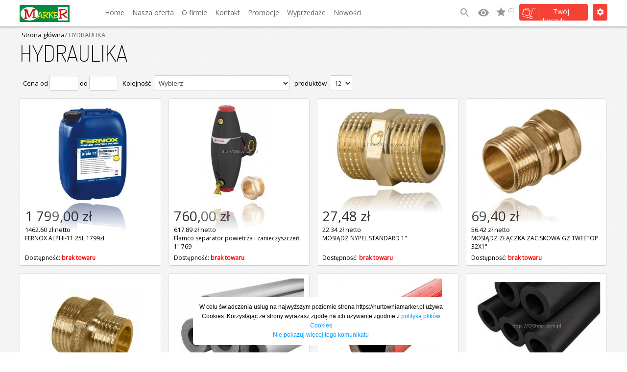

--- FILE ---
content_type: text/html; charset=""
request_url: https://hurtowniamarker.pl/600,hydraulika.html
body_size: 13909
content:
<!DOCTYPE html PUBLIC "-//W3C//DTD XHTML 1.0 Transitional//EN" "http://www.w3.org/TR/xhtml1/DTD/xhtml1-transitional.dtd">
<html xmlns="http://www.w3.org/1999/xhtml">
<head>
<title>HYDRAULIKA - Marker</title>
<base href="https://hurtowniamarker.pl/">
<meta name="description" content=""/>
<link rel="stylesheet" type="text/css" href="css/rwd.css"/>
<link rel="stylesheet" type="text/css" href="css/rwd_auto.css"/>
<link rel="stylesheet" type="text/css" href="css/rwd_self.css"/>
<meta name="viewport" content="width=device-width, initial-scale=1" />
<meta name="keywords" content=""/>
<meta name="robots" content="index, follow"/>
<meta name="abstract" content=""/>
<meta name="author" content=""/>
<meta name="copyright" content=""/>
<meta http-equiv="content-type" content="text/html; charset=iso-8859-2"/>
<meta http-equiv="reply-to" content=""/>
<meta name="Content-Language" content="pl"/>
<script type="application/ld+json">{
"@context": "http://schema.org",
"@type": "Store",
"address": {
"@type": "PostalAddress",
"addressLocality": "Stargard",
"streetAddress": "Piłsudskiego 34",
"postalCode": "73-110",
"addressRegion": "16"
},
"name": "Marker",
"email": "zamawiam@hurtowniamarker.pl",
"telephone": "604643350",
"vatID": "8513212958",
"image": "https://hurtowniamarker.pl/pictures/setup/623f374da906c.jpg"
}
</script>
<link rel="stylesheet" type="text/css" href="css/lightbox.css"/>
<link rel="stylesheet" type="text/css" href="css/current_theme_4.css"/>
<link rel="stylesheet" type="text/css" href="css/style.css"/>
</head>
<body> 
<script type="text/javascript">
var USER_SETUP_COLUMN_NUM = '4';
var FILTERS_URL_PARAMX = '';
var FILTERS_URL_PARAMY = '';
</script>
<script type="text/javascript" src="_js/_statlow.js"></script>
<script type="text/javascript" src="_js/_dynamic_pic.js"></script>
<script type="text/javascript" src="_js/__filter_ext.js"></script>
<div align="center" id="main" >
	<script type="text/javascript">
var FILTERS_URL_PARAMX = '';
var FILTERS_URL_PARAMY = '';
var search_default_var = '7';
var search_default_strict = '0';
var cart_type = '1';
var help_link = 'themes/4/pl/button';
var show_ajax_bar = true;
var show_ajax_banner = true;
var show_ajax_storage = true;
var dbv = '';
var NA = null; 
var current_theme = '4';
var lang = 'pl';
</script>
<script type="text/javascript" src="_js/_system.js?version=1.0.0"></script>
<script type="text/javascript" src="_js/_main_functions.js?version=1.0.0"></script>
<script type="text/javascript" src="_js/_ajax_engine.js?version=1.0.0"></script>
<script type="text/javascript" src="_js/_ajax_virtual_cart.js"></script>
<script type="text/javascript" src="https://ajax.googleapis.com/ajax/libs/jquery/1.5.1/jquery.min.js"></script>
<script type="text/javascript" src="_js/_jquery/jquery.lightbox-0.4.js"></script>
<script type="text/javascript" src="_js/_jquery/jquery.totemticker.js"></script>
<script type="text/javascript" src="_js/_jquery/jquery.styleSelect.js"></script>
<script type="text/javascript" src="_js/_jquery/slides.min.jquery.js"></script>
<script type="text/javascript" src="_js/_jquery/jquery.init.js"></script>
<script type="text/javascript" src="_js/_dynamic_pic.js"></script>
<script type="text/javascript" src="_js/_rwd.js"></script>
<script type="text/javascript">
ajax_update_stat('');
var dbv = '';
var sp_menu_c6 = '#FAFAFA';
var sp_menu_c12 = '#BBDDFF';
var sp_menu_c13 = '#3366CC';
var sp_menu_c15 = '#000000';
var sp_menu_c16 = '#000000';
function change_limit(item,name_link,wht) { 
	try {
		param = item.options[item.selectedIndex].value;
	} catch(Exception) {
		param = "";
	}
	var out=  name_link+'.php?&amp;catx=600';
	switch(wht) {
		case 0:out+='&amp;limit1='+param+'&amp;set_limit=1';break;
		case 1:out+='&amp;prod1='+param+'&amp;set_prod=1';break;
	}
	document.location.href = replace_amp(out);
}
</script>
<link href="//fonts.googleapis.com/css?family=Lato:400,700,900|Open+Sans&subset=latin,latin-ext" rel="stylesheet" type="text/css">
<link href="//fonts.googleapis.com/icon?family=Material+Icons|Material+Icons+Outlined" rel="stylesheet">
<link href="//fonts.googleapis.com/css?family=Roboto:100,200,300,400,500,600,700,800&subset=latin,latin-ext" rel="stylesheet" type="text/css">
<link href="//fonts.googleapis.com/css?family=Mali|Dancing+Script|Exo|Amarante|Monoton|Marck+Script&display=swap&subset=latin" rel="stylesheet">
<link href="//fonts.googleapis.com/css?family=Dosis:200,300,400,500&amp;subset=latin,latin-ext" rel="stylesheet" type="text/css">
<div id="rwd-mobile">
	<div id="rwd-mobile-header">
		<div id="rwd-mobile-menu">
			<div class="rwd-menu-container" onclick="Rwd.ShowMenu(this)">
			    <div id="rwd-mobile-menu-bar1" class="rwd-mobile-menu-bar1"></div>
			    <div id="rwd-mobile-menu-bar2" class="rwd-mobile-menu-bar2"></div>
			    <div id="rwd-mobile-menu-bar3" class="rwd-mobile-menu-bar3"></div>
				
				<div id="rwd-mobile-menu-bar4"></div>
				<div id="rwd-mobile-menu-bar5"></div>
				<div id="rwd-mobile-menu-bar6"></div>
				<div id="rwd-mobile-menu-bar7"></div>
				<div id="rwd-mobile-menu-bar8"></div>
				<div id="rwd-mobile-menu-bar9"></div>
			</div>
		</div>
		<div id="rwd-mobile-logo">
							<div id="rwd-main-logo"><a href="https://hurtowniamarker.pl">Marker</a></div>
					</div>
		<div id="rwd-mobile-link">
			<div id="rwd-mobile-search-form">
				
			</div>
			<div id="rwd-mobile-link-search">
				<a onclick="Rwd.showSearchWindowMobile()"><i style="color:#000" id="rwd-mobile-link-search-icon" class="material-icons">search</i></a>
			</div>
			<div id="rwd-mobile-link-cart">
				<div class="rwd-cart-container" onclick="Rwd.ShowCart(this)">
					<i class="material-icons-outlined">shopping_cart</i>
				</div>
			</div>
		</div>
	</div>
</div>
<div id="rwd-nav">

</div>
<div id="list_info"><div id="desc"></div></div>
<div id="search_scroll_mini"><img src="themes/4/pl/up.png" alt="" title=""></div><div id="search_scroll">
<div class="rwd_scroll"><div class="container" id="rwd_search_scroll"></div></div><div id="scroll_info_rem">Produkt został usunięty z ulubionych</div><div id="scroll_info_add_to_cart">Wybrany produkt został dodany do koszyka</div><div id="scroll_info_rem_from_cart">Wybrany produkt został usunięty z koszyka</div></div>
	<div class="back_middle">
				<div class="middle" style='margin-left:6px;overflow:hidden'>
	  	<section id="rwd-menu-1" class="rwd_header_2"><div class="container" id="rwd_menu_1_content"><div id="rwd-mobile-search-form-data"><input autocorrect="off" autocapitalize="none" onkeyup="Rwd.showSearchWindowDynamicRwd(event,'227','Wpisz szukaną frazę')" placeholder="Wpisz szukaną frazę" name="slide_search_mobile_227" id="slide_search_mobile_227" value="" type="text" /><button id="rwd-mobile-search-form-data-button-227" onclick="Rwd.searchDataByMobile('227','Wpisz szukaną frazę');">Szukaj</button></div><input name="search-mobile-id" id="search-mobile-id" type="hidden" value="227" /><div class="logo"><a href="https://hurtowniamarker.pl"><img src='_baner/5d565b7ae4d00.jpg' alt="" title=""/>
</a></div><div class="link"><ul class="nav-links">
<li>
<a href="index.html">Home</a></li>
<li>
<a style="cursor:pointer" onclick="NavUp.showMenuUp()">Nasza oferta</a></li>
<li>
<a href="o_firmie.html">O firmie</a></li>
<li>
<a href="kontakt.html">Kontakt</a></li>
<li>
<a href="promocje.html">Promocje</a></li>
<li>
<a href="wyprzedaz.html">Wyprzedaże</a></li>
<li>
<a href="nowosci.html">Nowości</a></li>
</ul>
</div>
<div class="cart-ic-svg-div"><svg id="rwd-menu-search" onclick="Rwd.showSearchWindow()" class="cart-ic-svg" xmlns="http://www.w3.org/2000/svg" width="24" height="24" viewBox="0 0 24 24"><path class="cart-ic-svg-icon" d="M15.5 14h-.79l-.28-.27C15.41 12.59 16 11.11 16 9.5 16 5.91 13.09 3 9.5 3S3 5.91 3 9.5 5.91 16 9.5 16c1.61 0 3.09-.59 4.23-1.57l.27.28v.79l5 4.99L20.49 19l-4.99-5zm-6 0C7.01 14 5 11.99 5 9.5S7.01 5 9.5 5 14 7.01 14 9.5 11.99 14 9.5 14z"/><path d="M0 0h24v24H0z" fill="none"/></svg>
<svg id="rwd-menu-clear" onclick="Rwd.showSearchWindow()" class="cart-ic-svg" xmlns="http://www.w3.org/2000/svg" width="24" height="24" viewBox="0 0 24 24"><path class="cart-ic-svg-icon" d="M19 6.41L17.59 5 12 10.59 6.41 5 5 6.41 10.59 12 5 17.59 6.41 19 12 13.41 17.59 19 19 17.59 13.41 12z"/><path d="M0 0h24v24H0z" fill="none"/></svg>
<svg onclick="document.location.href='last_watched'" style="margin-left:10px;" xmlns="http://www.w3.org/2000/svg" width="24" height="24" viewBox="0 0 24 24"><path d="M0 0h24v24H0z" fill="none"/><path class="cart-ic-svg-icon" d="M12 4.5C7 4.5 2.73 7.61 1 12c1.73 4.39 6 7.5 11 7.5s9.27-3.11 11-7.5c-1.73-4.39-6-7.5-11-7.5zM12 17c-2.76 0-5-2.24-5-5s2.24-5 5-5 5 2.24 5 5-2.24 5-5 5zm0-8c-1.66 0-3 1.34-3 3s1.34 3 3 3 3-1.34 3-3-1.34-3-3-3z"/></svg>
<svg style="margin-left:10px;" onclick="document.location.href='favorite'" class="cart-ic-svg" xmlns="http://www.w3.org/2000/svg" width="24" height="24" viewBox="0 0 24 24">
<g fill="none" fill-rule="evenodd" id="Page-1" stroke="none" stroke-width="1">
<g fill="#777" class="cart-ic-svg-icon" transform="translate(-296.000000, -422.000000)">
<g id="star" transform="translate(296.000000, 422.500000)">
<path d="M10,15.273 L16.18,19 L14.545,11.971 L20,7.244 L12.809,6.627 L10,0 L7.191,6.627 L0,7.244 L5.455,11.971 L3.82,19 L10,15.273 Z" id="Shape"></path>
</g>
</g>
</g>
</svg>
<div class="cart-ic-fav">(0)</div>
</div>
<div class="opt" onclick="NavUp.showOpt()"><a><span class="in"></span></a></div><div class="log" onclick="NavUp.showMenu()"><a><span class="in">Twój koszyk</span></a></div><div id="header_menu"><div class="arrow_up"></div><div id="cart_menu"><div id='dynamic_cart_up'></div>
<script type='text/javascript'>
dynamic_cart.load_content_up();
</script>
</div><div class="header_menu_data minilink" onclick="document.location.href='login/login.php'"><div class="header_menu_img"><img src="png/_menu_3/log.png" alt="" title="" border=""/></div><div style="float:left;padding-left:7px;">Logowanie</div></div><div class="header_menu_data minilink" onclick="document.location.href='login/nowe_konto.html'"><div class="header_menu_img"><img src="png/_menu_3/sign.png" alt="" title="" border=""/></div><div style="float:left;padding-left:7px;">Rejestracja - nowe konto</div></div><div class="header_menu_data minilink" onclick="document.location.href='_myprofile/myprofile.php?showprofile=1'"><div class="header_menu_img"><img src="png/_menu_3/account.png" alt="" title="" border=""/></div><div style="float:left;padding-left:7px;">Moje konto</div></div></div><div id="header_opt"><div class="arrow_up"></div><div class="header_menu_data">Opcje</div><div class="header_menu_data"><div style="margin-bottom:10px"><div class='menu_left' align='left' style="padding-left:1px;margin-top:5px;">
<div style='padding-top:3px;padding-bottom:10px;'>Wyświetl ceny w wybranej walucie</div><select name='curr_val' onchange="change_cur_val('',this)" id='curr_val' class='field_color'>
<option value='pl' selected='selected'>PL</option>
<option value='USD'>USD </option>
<option value='EUR'>EUR </option>
<option value='AUD'>AUD </option>
<option value='HKD'>HKD </option>
<option value='CAD'>CAD </option>
<option value='CHF'>CHF </option>
<option value='GBP'>GBP </option>
<option value='CZK'>CZK </option>
<option value='DKK'>DKK </option>
<option value='EEK'>EEK </option>
<option value='NOK'>NOK </option>
<option value='SKK'>SKK </option>
<option value='SEK'>SEK </option>
<option value='RUB'>RUB </option>
</select>
<br/>
<div style='text-decoration:none;padding-top:5px'>Obecna waluta: <b>PL</b></div>
</div>
</div></div></div><div id="rwd_main_search" class="rwd_main_search_227"><input name="slide_search" class="rwd_main_search_field_227" id="slide_search" placeholder="Nasz sklep" onclick="Rwd.showSearchWindowClick(1)" onkeyup="Rwd.showSearchWindowDynamic(event,'227')" type="text" tabindex="4"><div id="search_history_main"></div><div class="arrow_up_data"><div class="arrow_up_search_up" id="arrow_expert_overlay_name"></div></div><div id="search_expert_overlay_name_227"></div></div></div></section><div id="nav-main-menu" class="nav-main-back-227"><div id="nav-main-menu-data"><div id="nav-main-section"><div onclick="document.location.href='613,WYNAJEM_AUT_DŁUGOTERMINOWY_'" class="nav-main-section-pos" onmouseover="NavUp.showMenuUpSection('0')"><a>WYNAJEM AUT DŁUGOTERMINOWY </a></div>
<div onclick="document.location.href='413,FOTOWOLTAIKA_NAJTANIEJ_W_POLSCE'" class="nav-main-section-pos" onmouseover="NavUp.showMenuUpSection('1')"><a>FOTOWOLTAIKA NAJTANIEJ W POLSCE</a></div>
<div onclick="document.location.href='583,FOTOWOLTAIKA_się_nie_wyłączy_BLOKER_napięcia_253v'" class="nav-main-section-pos" onmouseover="NavUp.showMenuUpSection('2')"><a>FOTOWOLTAIKA się nie wyłączy BLOKER napięcia 253v</a></div>
<div onclick="document.location.href='392,OGRZEWANIE_PODŁOGOWE__Dream_Heat_'" class="nav-main-section-pos" onmouseover="NavUp.showMenuUpSection('3')"><a>OGRZEWANIE PODŁOGOWE  Dream Heat </a></div>
<div onclick="document.location.href='600,HYDRAULIKA'" class="nav-main-section-pos" onmouseover="NavUp.showMenuUpSection('4')"><a>HYDRAULIKA</a></div>
<div onclick="document.location.href='579,OGRZEWANIE_PODŁOGOWE_Termofol'" class="nav-main-section-pos" onmouseover="NavUp.showMenuUpSection('5')"><a>OGRZEWANIE PODŁOGOWE Termofol</a></div>
<div onclick="document.location.href='580,OGRZEWANIE_PODŁOGOWE_siatka_z_kabelm_'" class="nav-main-section-pos" onmouseover="NavUp.showMenuUpSection('6')"><a>OGRZEWANIE PODŁOGOWE siatka z kabelm </a></div>
<div onclick="document.location.href='575,OGRZEWANIE_PANELE_PODCZERWIENI_'" class="nav-main-section-pos" onmouseover="NavUp.showMenuUpSection('7')"><a>OGRZEWANIE PANELE PODCZERWIENI </a></div>
<div onclick="document.location.href='586,POMPA_CIEPŁA__FOX__bez_montażu_GWARANCJA_10_LAT'" class="nav-main-section-pos" onmouseover="NavUp.showMenuUpSection('8')"><a>POMPA CIEPŁA  FOX  bez montażu GWARANCJA 10 LAT</a></div>
<div onclick="document.location.href='587,POMPA_CIEPŁA_FOX_z_montażem__Czyste_Powietrze__'" class="nav-main-section-pos" onmouseover="NavUp.showMenuUpSection('9')"><a>POMPA CIEPŁA FOX z montażem  Czyste Powietrze  </a></div>
<div onclick="document.location.href='558,POMPA_CIEPŁA_AIWA_bez_montażu_GWARANCJA_6_LAT'" class="nav-main-section-pos" onmouseover="NavUp.showMenuUpSection('10')"><a>POMPA CIEPŁA AIWA bez montażu GWARANCJA 6 LAT</a></div>
<div onclick="document.location.href='569,POMPA_CIEPŁA_AIWA_z_montażem__Czyste_Powietrze_'" class="nav-main-section-pos" onmouseover="NavUp.showMenuUpSection('11')"><a>POMPA CIEPŁA AIWA z montażem - Czyste Powietrze </a></div>
<div onclick="document.location.href='567,Słoneczne_podgrzewacze_wody_solary'" class="nav-main-section-pos" onmouseover="NavUp.showMenuUpSection('12')"><a>Słoneczne podgrzewacze wody solary</a></div>
<div onclick="document.location.href='564,POMPA_CIEPŁA_FERROLI'" class="nav-main-section-pos" onmouseover="NavUp.showMenuUpSection('13')"><a>POMPA CIEPŁA FERROLI</a></div>
<div onclick="document.location.href='593,ELEKTRYKA_PODZESPOŁY_'" class="nav-main-section-pos" onmouseover="NavUp.showMenuUpSection('14')"><a>ELEKTRYKA PODZESPOŁY </a></div>
<div onclick="document.location.href='336,KOTŁY_PEREKO'" class="nav-main-section-pos" onmouseover="NavUp.showMenuUpSection('15')"><a>KOTŁY PEREKO</a></div>
<div onclick="document.location.href='636,KLIMATYZACJA__AKCESORIA_'" class="nav-main-section-pos" onmouseover="NavUp.showMenuUpSection('16')"><a>KLIMATYZACJA - AKCESORIA </a></div>
<div onclick="document.location.href='337,BUFORY_CO_do_PC'" class="nav-main-section-pos" onmouseover="NavUp.showMenuUpSection('17')"><a>BUFORY CO do PC</a></div>
<div onclick="document.location.href='570,KLIMATYZACJA__SPLIT'" class="nav-main-section-pos" onmouseover="NavUp.showMenuUpSection('18')"><a>KLIMATYZACJA - SPLIT</a></div>
<div onclick="document.location.href='641,BIMS_'" class="nav-main-section-pos" onmouseover="NavUp.showMenuUpSection('19')"><a>BIMS </a></div>
<div onclick="document.location.href='576,OGRZEWANIE_ELEKTRYCZNE_KONWEKCYJNE'" class="nav-main-section-pos" onmouseover="NavUp.showMenuUpSection('20')"><a>OGRZEWANIE ELEKTRYCZNE KONWEKCYJNE</a></div>
<div onclick="document.location.href='581,OGRZEWANIE_ELEKTRYCZNE_TERMOSTATY'" class="nav-main-section-pos" onmouseover="NavUp.showMenuUpSection('21')"><a>OGRZEWANIE ELEKTRYCZNE TERMOSTATY</a></div>
<div onclick="document.location.href='582,PIEC_na_kawałki_drewna_i_węgiel_Pereko_Retro'" class="nav-main-section-pos" onmouseover="NavUp.showMenuUpSection('22')"><a>PIEC na kawałki drewna i węgiel Pereko Retro</a></div>
<div onclick="document.location.href='592,BUFORY_CWU_z_wężownicą_do_PC'" class="nav-main-section-pos" onmouseover="NavUp.showMenuUpSection('23')"><a>BUFORY CWU z wężownicą do PC</a></div>
<div onclick="document.location.href='597,FOTOWOLTAIKA__BALKONOWA'" class="nav-main-section-pos" onmouseover="NavUp.showMenuUpSection('24')"><a>FOTOWOLTAIKA  BALKONOWA</a></div>
<div onclick="document.location.href='610,WIATRAKI_'" class="nav-main-section-pos" onmouseover="NavUp.showMenuUpSection('25')"><a>WIATRAKI </a></div>
<div onclick="document.location.href='612,MAGAZYN_ENERGII'" class="nav-main-section-pos" onmouseover="NavUp.showMenuUpSection('26')"><a>MAGAZYN ENERGII</a></div>
<div onclick="document.location.href='639,POMPA_CIEPŁA_HISENSE_'" class="nav-main-section-pos" onmouseover="NavUp.showMenuUpSection('27')"><a>POMPA CIEPŁA HISENSE </a></div>
</div>
<div id="nav-main-cat"><div class="nav-main-cats-all" id="nav-main-cats-dynamic-0"><div class="nav-main-section-cat-title">WYNAJEM AUT DŁUGOTERMINOWY </div></div>
<div class="nav-main-prod" id="nav-main-cats-dynamic-prod-0"><div class="nav-main-prod-box" onclick="document.location.href='show.php?id=16257'">
<div class="nav-main-prod-box-img">
<img src="picturessmall/16257_0.jpg"></div>
<div class="nav-main-prod-box-name">
Ford Kuga </div>
<div class="nav-main-prod-box-desc">
2 151,27  zł</div>
</div>
<div class="nav-main-prod-box" onclick="document.location.href='show.php?id=16250'">
<div class="nav-main-prod-box-img">
<img src="picturessmall/16250_0.jpg"></div>
<div class="nav-main-prod-box-name">
BMW X5 xDrive 30d </div>
<div class="nav-main-prod-box-desc">
7 489,47  zł</div>
</div>
</div>
<div class="nav-main-cat-more" onclick="document.location.href='offer'">Zobacz więcej</div>
<div class="nav-main-cats-all" style="display:none" id="nav-main-cats-dynamic-1"><div class="nav-main-section-cat-title">FOTOWOLTAIKA NAJTANIEJ W POLSCE</div></div>
<div style="display:none" class="nav-main-prod" id="nav-main-cats-dynamic-prod-1"><div class="nav-main-prod-box" onclick="document.location.href='show.php?id=16263'">
<div class="nav-main-prod-box-img">
<img src="picturessmall/16263_0.jpg"></div>
<div class="nav-main-prod-box-name">
Lexus ES 300h Business Edition</div>
<div class="nav-main-prod-box-desc">
3 651,87  zł</div>
</div>
<div class="nav-main-prod-box" onclick="document.location.href='show.php?id=16282'">
<div class="nav-main-prod-box-img">
<img src="picturessmall/16282_0.jpg"></div>
<div class="nav-main-prod-box-name">
Volvo V60 B3 7DCT AT Essential Core</div>
<div class="nav-main-prod-box-desc">
2 717,07  zł</div>
</div>
</div>
<div class="nav-main-cat-more" onclick="document.location.href='offer'">Zobacz więcej</div>
<div class="nav-main-cats-all" style="display:none" id="nav-main-cats-dynamic-2"><div class="nav-main-section-cat-title">FOTOWOLTAIKA się nie wyłączy BLOKER napięcia 253v</div></div>
<div style="display:none" class="nav-main-prod" id="nav-main-cats-dynamic-prod-2"><div class="nav-main-prod-box" onclick="document.location.href='show.php?id=16277'">
<div class="nav-main-prod-box-img">
<img src="picturessmall/16277_0.jpg"></div>
<div class="nav-main-prod-box-name">
Toyota Camry 2.5 Hybrid Comfort</div>
<div class="nav-main-prod-box-desc">
2 864,67  zł</div>
</div>
<div class="nav-main-prod-box" onclick="document.location.href='show.php?id=16259'">
<div class="nav-main-prod-box-img">
<img src="picturessmall/16259_0.jpg"></div>
<div class="nav-main-prod-box-name">
Ford Puma EcoBoost Hybrid</div>
<div class="nav-main-prod-box-desc">
1 622,37  zł</div>
</div>
</div>
<div class="nav-main-cat-more" onclick="document.location.href='offer'">Zobacz więcej</div>
<div class="nav-main-cats-all" style="display:none" id="nav-main-cats-dynamic-3"><div class="nav-main-section-cat-title">OGRZEWANIE PODŁOGOWE  Dream Heat </div></div>
<div style="display:none" class="nav-main-prod" id="nav-main-cats-dynamic-prod-3"><div class="nav-main-prod-box" onclick="document.location.href='show.php?id=15608'">
<div class="nav-main-prod-box-img">
<img src="picturessmall/15608_0.jpg"></div>
<div class="nav-main-prod-box-name">
Regulator napięcia max 252V RNF-3-GD 25A* 8056,50</div>
<div class="nav-main-prod-box-desc">
8 056,50  zł</div>
</div>
<div class="nav-main-prod-box" onclick="document.location.href='show.php?id=15541'">
<div class="nav-main-prod-box-img">
<img src="picturessmall/15541_0.jpg"></div>
<div class="nav-main-prod-box-name">
20 kW  Fotowoltaika  cena od 54 000 zł</div>
<div class="nav-main-prod-box-desc">
54 000,00  zł</div>
</div>
</div>
<div class="nav-main-cat-more" onclick="document.location.href='offer'">Zobacz więcej</div>
<div class="nav-main-cats-all" style="display:none" id="nav-main-cats-dynamic-4"><div class="nav-main-section-cat-title">HYDRAULIKA</div></div>
<div style="display:none" class="nav-main-prod" id="nav-main-cats-dynamic-prod-4"><div class="nav-main-prod-box" onclick="document.location.href='show.php?id=16252'">
<div class="nav-main-prod-box-img">
<img src="picturessmall/16252_0.jpg"></div>
<div class="nav-main-prod-box-name">
BMW X3 xDrive 20i </div>
<div class="nav-main-prod-box-desc">
3 491,97  zł</div>
</div>
<div class="nav-main-prod-box" onclick="document.location.href='show.php?id=16257'">
<div class="nav-main-prod-box-img">
<img src="picturessmall/16257_0.jpg"></div>
<div class="nav-main-prod-box-name">
Ford Kuga </div>
<div class="nav-main-prod-box-desc">
2 151,27  zł</div>
</div>
</div>
<div class="nav-main-cat-more" onclick="document.location.href='offer'">Zobacz więcej</div>
<div class="nav-main-cats-all" style="display:none" id="nav-main-cats-dynamic-5"><div class="nav-main-section-cat-title">OGRZEWANIE PODŁOGOWE Termofol</div></div>
<div style="display:none" class="nav-main-prod" id="nav-main-cats-dynamic-prod-5"><div class="nav-main-prod-box" onclick="document.location.href='show.php?id=15606'">
<div class="nav-main-prod-box-img">
<img src="picturessmall/15606_0.jpg"></div>
<div class="nav-main-prod-box-name">
Regulator napięcia max 252V RNF-1-GD 25A * 3702,3</div>
<div class="nav-main-prod-box-desc">
3 702,30  zł</div>
</div>
<div class="nav-main-prod-box" onclick="document.location.href='show.php?id=16263'">
<div class="nav-main-prod-box-img">
<img src="picturessmall/16263_0.jpg"></div>
<div class="nav-main-prod-box-name">
Lexus ES 300h Business Edition</div>
<div class="nav-main-prod-box-desc">
3 651,87  zł</div>
</div>
</div>
<div class="nav-main-cat-more" onclick="document.location.href='offer'">Zobacz więcej</div>
<div class="nav-main-cats-all" style="display:none" id="nav-main-cats-dynamic-6"><div class="nav-main-section-cat-title">OGRZEWANIE PODŁOGOWE siatka z kabelm </div></div>
<div style="display:none" class="nav-main-prod" id="nav-main-cats-dynamic-prod-6"><div class="nav-main-prod-box" onclick="document.location.href='show.php?id=16262'">
<div class="nav-main-prod-box-img">
<img src="picturessmall/16262_0.jpg"></div>
<div class="nav-main-prod-box-name">
Hyundai i30 Wagon 1.5T 160KM Smart AT</div>
<div class="nav-main-prod-box-desc">
1 782,27  zł</div>
</div>
<div class="nav-main-prod-box" onclick="document.location.href='show.php?id=10412'">
<div class="nav-main-prod-box-img">
<img src="picturessmall/10412_0.jpg"></div>
<div class="nav-main-prod-box-name">
10 KW  Fotowoltaika cena od  27 900 zł</div>
<div class="nav-main-prod-box-desc">
27 900,00  zł</div>
</div>
</div>
<div class="nav-main-cat-more" onclick="document.location.href='offer'">Zobacz więcej</div>
<div class="nav-main-cats-all" style="display:none" id="nav-main-cats-dynamic-7"><div class="nav-main-section-cat-title">OGRZEWANIE PANELE PODCZERWIENI </div></div>
<div style="display:none" class="nav-main-prod" id="nav-main-cats-dynamic-prod-7"><div class="nav-main-prod-box" onclick="document.location.href='show.php?id=16269'">
<div class="nav-main-prod-box-img">
<img src="picturessmall/16269_0.jpg"></div>
<div class="nav-main-prod-box-name">
MINI Hatch 5dr Cooper S</div>
<div class="nav-main-prod-box-desc">
2 200,47  zł</div>
</div>
<div class="nav-main-prod-box" onclick="document.location.href='show.php?id=15543'">
<div class="nav-main-prod-box-img">
<img src="picturessmall/15543_0.jpg"></div>
<div class="nav-main-prod-box-name">
30 kW  Fotowoltaika  cena od 79 900 zł</div>
<div class="nav-main-prod-box-desc">
79 900,00  zł</div>
</div>
</div>
<div class="nav-main-cat-more" onclick="document.location.href='offer'">Zobacz więcej</div>
<div class="nav-main-cats-all" style="display:none" id="nav-main-cats-dynamic-8"><div class="nav-main-section-cat-title">POMPA CIEPŁA  FOX  bez montażu GWARANCJA 10 LAT</div></div>
<div style="display:none" class="nav-main-prod" id="nav-main-cats-dynamic-prod-8"><div class="nav-main-prod-box" onclick="document.location.href='show.php?id=16281'">
<div class="nav-main-prod-box-img">
<img src="picturessmall/16281_0.jpg"></div>
<div class="nav-main-prod-box-name">
Volkswagen T-Roc 1.5 TSI 150KM DSG Life</div>
<div class="nav-main-prod-box-desc">
1 942,17  zł</div>
</div>
<div class="nav-main-prod-box" onclick="document.location.href='show.php?id=15275'">
<div class="nav-main-prod-box-img">
<img src="picturessmall/15275_0.jpg"></div>
<div class="nav-main-prod-box-name">
Grzejnik panel-scienny-uden-700-owlet 1975zł</div>
<div class="nav-main-prod-box-desc">
1 975,00  zł</div>
</div>
</div>
<div class="nav-main-cat-more" onclick="document.location.href='offer'">Zobacz więcej</div>
<div class="nav-main-cats-all" style="display:none" id="nav-main-cats-dynamic-9"><div class="nav-main-section-cat-title">POMPA CIEPŁA FOX z montażem  Czyste Powietrze  </div></div>
<div style="display:none" class="nav-main-prod" id="nav-main-cats-dynamic-prod-9"><div class="nav-main-prod-box" onclick="document.location.href='show.php?id=15240'">
<div class="nav-main-prod-box-img">
<img src="picturessmall/15240_0.jpg"></div>
<div class="nav-main-prod-box-name">
GRZEJNIK IR CRONOS Synthelih CR-980TWP 1399zł</div>
<div class="nav-main-prod-box-desc">
1 399,00  zł</div>
</div>
<div class="nav-main-prod-box" onclick="document.location.href='show.php?id=10413'">
<div class="nav-main-prod-box-img">
<img src="picturessmall/10413_0.jpg"></div>
<div class="nav-main-prod-box-name">
12 kW  Fotowoltaika  cena od 35 000 zł</div>
<div class="nav-main-prod-box-desc">
35 000,00  zł</div>
</div>
</div>
<div class="nav-main-cat-more" onclick="document.location.href='offer'">Zobacz więcej</div>
<div class="nav-main-cats-all" style="display:none" id="nav-main-cats-dynamic-10"><div class="nav-main-section-cat-title">POMPA CIEPŁA AIWA bez montażu GWARANCJA 6 LAT</div></div>
<div style="display:none" class="nav-main-prod" id="nav-main-cats-dynamic-prod-10"><div class="nav-main-prod-box" onclick="document.location.href='show.php?id=15312'">
<div class="nav-main-prod-box-img">
<img src="picturessmall/15312_0.jpg"></div>
<div class="nav-main-prod-box-name">
Grzejnik panel-scienny-uden-700-africa 3820zł</div>
<div class="nav-main-prod-box-desc">
3 820,00  zł</div>
</div>
<div class="nav-main-prod-box" onclick="document.location.href='show.php?id=15257'">
<div class="nav-main-prod-box-img">
<img src="picturessmall/15257_0.jpg"></div>
<div class="nav-main-prod-box-name">
Grzejnik DH HeatForce IR 450W  biały 9m  629zł</div>
<div class="nav-main-prod-box-desc">
629,00  zł</div>
</div>
</div>
<div class="nav-main-cat-more" onclick="document.location.href='offer'">Zobacz więcej</div>
<div class="nav-main-cats-all" style="display:none" id="nav-main-cats-dynamic-11"><div class="nav-main-section-cat-title">POMPA CIEPŁA AIWA z montażem - Czyste Powietrze </div></div>
<div style="display:none" class="nav-main-prod" id="nav-main-cats-dynamic-prod-11"><div class="nav-main-prod-box" onclick="document.location.href='show.php?id=15264'">
<div class="nav-main-prod-box-img">
<img src="picturessmall/15264_0.jpg"></div>
<div class="nav-main-prod-box-name">
Grzejnik panel-scienny-uden-700-fern 1975zł</div>
<div class="nav-main-prod-box-desc">
1 975,00  zł</div>
</div>
<div class="nav-main-prod-box" onclick="document.location.href='show.php?id=15279'">
<div class="nav-main-prod-box-img">
<img src="picturessmall/15279_0.jpg"></div>
<div class="nav-main-prod-box-name">
Grzejnik panel-scienny-uden-700-atacama 1975zł</div>
<div class="nav-main-prod-box-desc">
1 975,00  zł</div>
</div>
</div>
<div class="nav-main-cat-more" onclick="document.location.href='offer'">Zobacz więcej</div>
<div class="nav-main-cats-all" style="display:none" id="nav-main-cats-dynamic-12"><div class="nav-main-section-cat-title">Słoneczne podgrzewacze wody solary</div></div>
<div style="display:none" class="nav-main-prod" id="nav-main-cats-dynamic-prod-12"><div class="nav-main-prod-box" onclick="document.location.href='show.php?id=15101'">
<div class="nav-main-prod-box-img">
<img src="picturessmall/15101_0.jpg"></div>
<div class="nav-main-prod-box-name">
POMPA CIEPŁA AIWA  monoblok12kW3f z montażem CO1ob</div>
<div class="nav-main-prod-box-desc">
27 971,00  zł</div>
</div>
<div class="nav-main-prod-box" onclick="document.location.href='show.php?id=15449'">
<div class="nav-main-prod-box-img">
<img src="picturessmall/15449_0.jpg"></div>
<div class="nav-main-prod-box-name">
Grzejnik DREAM HEAT IR cc 960W  biały 19m  859zł</div>
<div class="nav-main-prod-box-desc">
859,00  zł</div>
</div>
</div>
<div class="nav-main-cat-more" onclick="document.location.href='offer'">Zobacz więcej</div>
<div class="nav-main-cats-all" style="display:none" id="nav-main-cats-dynamic-13"><div class="nav-main-section-cat-title">POMPA CIEPŁA FERROLI</div></div>
<div style="display:none" class="nav-main-prod" id="nav-main-cats-dynamic-prod-13"><div class="nav-main-prod-box" onclick="document.location.href='show.php?id=15584'">
<div class="nav-main-prod-box-img">
<img src="picturessmall/15584_0.jpg"></div>
<div class="nav-main-prod-box-name">
Pompa Ciepła Fox15kW1f PROPN z montażem 10 lat CO</div>
<div class="nav-main-prod-box-desc">
24 700,00  zł</div>
</div>
<div class="nav-main-prod-box" onclick="document.location.href='show.php?id=15260'">
<div class="nav-main-prod-box-img">
<img src="picturessmall/15260_0.jpg"></div>
<div class="nav-main-prod-box-name">
Grzejnik DH HeatForce IR 960W  biały19m  1100zł</div>
<div class="nav-main-prod-box-desc">
1 100,00  zł</div>
</div>
</div>
<div class="nav-main-cat-more" onclick="document.location.href='offer'">Zobacz więcej</div>
<div class="nav-main-cats-all" style="display:none" id="nav-main-cats-dynamic-14"><div class="nav-main-section-cat-title">ELEKTRYKA PODZESPOŁY </div></div>
<div style="display:none" class="nav-main-prod" id="nav-main-cats-dynamic-prod-14"><div class="nav-main-prod-box" onclick="document.location.href='show.php?id=15356'">
<div class="nav-main-prod-box-img">
<img src="picturessmall/15356_0.jpg"></div>
<div class="nav-main-prod-box-name">
Grzejnik panel-scienny-uden-700-zebra 2400zł</div>
<div class="nav-main-prod-box-desc">
2 400,00  zł</div>
</div>
<div class="nav-main-prod-box" onclick="document.location.href='show.php?id=15267'">
<div class="nav-main-prod-box-img">
<img src="picturessmall/15267_0.jpg"></div>
<div class="nav-main-prod-box-name">
Grzejnik panel-scienny-uden-700-silver-links1975zł</div>
<div class="nav-main-prod-box-desc">
1 975,00  zł</div>
</div>
</div>
<div class="nav-main-cat-more" onclick="document.location.href='offer'">Zobacz więcej</div>
<div class="nav-main-cats-all" style="display:none" id="nav-main-cats-dynamic-15"><div class="nav-main-section-cat-title">KOTŁY PEREKO</div></div>
<div style="display:none" class="nav-main-prod" id="nav-main-cats-dynamic-prod-15"><div class="nav-main-prod-box" onclick="document.location.href='show.php?id=15507'">
<div class="nav-main-prod-box-img">
<img src="picturessmall/15507_0.jpg"></div>
<div class="nav-main-prod-box-name">
Folia grzewcza DIAMOND R-DTF-510TH 60W1m2 80m 29*C</div>
<div class="nav-main-prod-box-desc">
199,00  zł</div>
</div>
<div class="nav-main-prod-box" onclick="document.location.href='show.php?id=15234'">
<div class="nav-main-prod-box-img">
<img src="picturessmall/15234_0.jpg"></div>
<div class="nav-main-prod-box-name">
GRZEJNIK IR ECOSUN TH-1500W CZARNY 1599ZŁ</div>
<div class="nav-main-prod-box-desc">
1 599,00  zł</div>
</div>
</div>
<div class="nav-main-cat-more" onclick="document.location.href='offer'">Zobacz więcej</div>
<div class="nav-main-cats-all" style="display:none" id="nav-main-cats-dynamic-16"><div class="nav-main-section-cat-title">KLIMATYZACJA - AKCESORIA </div></div>
<div style="display:none" class="nav-main-prod" id="nav-main-cats-dynamic-prod-16"><div class="nav-main-prod-box" onclick="document.location.href='show.php?id=15302'">
<div class="nav-main-prod-box-img">
<img src="picturessmall/15302_0.jpg"></div>
<div class="nav-main-prod-box-name">
Grzejnik panel-scienny-uden-700-cherry-orchard1975</div>
<div class="nav-main-prod-box-desc">
1 975,00  zł</div>
</div>
<div class="nav-main-prod-box" onclick="document.location.href='show.php?id=14343'">
<div class="nav-main-prod-box-img">
<img src="picturessmall/14343_0.jpg"></div>
<div class="nav-main-prod-box-name">
GRZEJNIK OKNO TOP 700W 15m 835/195/26 240c 1899zł</div>
<div class="nav-main-prod-box-desc">
1 452,63  zł</div>
</div>
</div>
<div class="nav-main-cat-more" onclick="document.location.href='offer'">Zobacz więcej</div>
<div class="nav-main-cats-all" style="display:none" id="nav-main-cats-dynamic-17"><div class="nav-main-section-cat-title">BUFORY CO do PC</div></div>
<div style="display:none" class="nav-main-prod" id="nav-main-cats-dynamic-prod-17"><div class="nav-main-prod-box" onclick="document.location.href='show.php?id=15357'">
<div class="nav-main-prod-box-img">
<img src="picturessmall/15357_0.jpg"></div>
<div class="nav-main-prod-box-name">
Grzejnik panel-scienny-uden-700-alizarin 2400zł</div>
<div class="nav-main-prod-box-desc">
2 400,00  zł</div>
</div>
<div class="nav-main-prod-box" onclick="document.location.href='show.php?id=11753'">
<div class="nav-main-prod-box-img">
<img src="picturessmall/11753_0.jpg"></div>
<div class="nav-main-prod-box-name">
PANEL GRZEWCZY IR CRONOS Synthelih CR-720TP 899</div>
<div class="nav-main-prod-box-desc">
899,00  zł</div>
</div>
</div>
<div class="nav-main-cat-more" onclick="document.location.href='offer'">Zobacz więcej</div>
<div class="nav-main-cats-all" style="display:none" id="nav-main-cats-dynamic-18"><div class="nav-main-section-cat-title">KLIMATYZACJA - SPLIT</div></div>
<div style="display:none" class="nav-main-prod" id="nav-main-cats-dynamic-prod-18"><div class="nav-main-prod-box" onclick="document.location.href='show.php?id=15371'">
<div class="nav-main-prod-box-img">
<img src="picturessmall/15371_0.jpg"></div>
<div class="nav-main-prod-box-name">
Kocioł Pereko zgazowujący drewno 14kW 7700zł</div>
<div class="nav-main-prod-box-desc">
7 700,00  zł</div>
</div>
<div class="nav-main-prod-box" onclick="document.location.href='show.php?id=14960'">
<div class="nav-main-prod-box-img">
<img src="picturessmall/14960_0.jpg"></div>
<div class="nav-main-prod-box-name">
KLIMATYZACJA AIWA Sakura split   3,5kW 3590zł </div>
<div class="nav-main-prod-box-desc">
3 590,00  zł</div>
</div>
</div>
<div class="nav-main-cat-more" onclick="document.location.href='offer'">Zobacz więcej</div>
<div class="nav-main-cats-all" style="display:none" id="nav-main-cats-dynamic-19"><div class="nav-main-section-cat-title">BIMS </div></div>
<div style="display:none" class="nav-main-prod" id="nav-main-cats-dynamic-prod-19"><div class="nav-main-prod-box" onclick="document.location.href='show.php?id=15345'">
<div class="nav-main-prod-box-img">
<img src="picturessmall/15345_0.jpg"></div>
<div class="nav-main-prod-box-name">
Grzejnik panel-scienny-uden-700-lagoon 2400zł</div>
<div class="nav-main-prod-box-desc">
2 400,00  zł</div>
</div>
<div class="nav-main-prod-box" onclick="document.location.href='show.php?id=15279'">
<div class="nav-main-prod-box-img">
<img src="picturessmall/15279_0.jpg"></div>
<div class="nav-main-prod-box-name">
Grzejnik panel-scienny-uden-700-atacama 1975zł</div>
<div class="nav-main-prod-box-desc">
1 975,00  zł</div>
</div>
</div>
<div class="nav-main-cat-more" onclick="document.location.href='offer'">Zobacz więcej</div>
<div class="nav-main-cats-all" style="display:none" id="nav-main-cats-dynamic-20"><div class="nav-main-section-cat-title">OGRZEWANIE ELEKTRYCZNE KONWEKCYJNE</div></div>
<div style="display:none" class="nav-main-prod" id="nav-main-cats-dynamic-prod-20"><div class="nav-main-prod-box" onclick="document.location.href='show.php?id=15563'">
<div class="nav-main-prod-box-img">
<img src="picturessmall/15563_0.jpg"></div>
<div class="nav-main-prod-box-name">
KLIMATYZACJA Hisense Energy SE 3,5kW 3699zł</div>
<div class="nav-main-prod-box-desc">
3 699,00  zł</div>
</div>
<div class="nav-main-prod-box" onclick="document.location.href='show.php?id=15296'">
<div class="nav-main-prod-box-img">
<img src="picturessmall/15296_0.jpg"></div>
<div class="nav-main-prod-box-name">
Grzejnik panel-scienny-uden-700-nettis 1975zł </div>
<div class="nav-main-prod-box-desc">
1 975,00  zł</div>
</div>
</div>
<div class="nav-main-cat-more" onclick="document.location.href='offer'">Zobacz więcej</div>
<div class="nav-main-cats-all" style="display:none" id="nav-main-cats-dynamic-21"><div class="nav-main-section-cat-title">OGRZEWANIE ELEKTRYCZNE TERMOSTATY</div></div>
<div style="display:none" class="nav-main-prod" id="nav-main-cats-dynamic-prod-21"><div class="nav-main-prod-box" onclick="document.location.href='show.php?id=15554'">
<div class="nav-main-prod-box-img">
<img src="picturessmall/15554_0.jpg"></div>
<div class="nav-main-prod-box-name">
Pompa Ciepła Fox22kW3f PROPN10 lat gwarancji 31700</div>
<div class="nav-main-prod-box-desc">
31 700,00  zł</div>
</div>
<div class="nav-main-prod-box" onclick="document.location.href='show.php?id=15368'">
<div class="nav-main-prod-box-img">
<img src="picturessmall/15368_0.jpg"></div>
<div class="nav-main-prod-box-name">
Grzejnik panel-scienny-uden-700-curacao 2400zł</div>
<div class="nav-main-prod-box-desc">
2 400,00  zł</div>
</div>
</div>
<div class="nav-main-cat-more" onclick="document.location.href='offer'">Zobacz więcej</div>
<div class="nav-main-cats-all" style="display:none" id="nav-main-cats-dynamic-22"><div class="nav-main-section-cat-title">PIEC na kawałki drewna i węgiel Pereko Retro</div></div>
<div style="display:none" class="nav-main-prod" id="nav-main-cats-dynamic-prod-22"><div class="nav-main-prod-box" onclick="document.location.href='show.php?id=15563'">
<div class="nav-main-prod-box-img">
<img src="picturessmall/15563_0.jpg"></div>
<div class="nav-main-prod-box-name">
KLIMATYZACJA Hisense Energy SE 3,5kW 3699zł</div>
<div class="nav-main-prod-box-desc">
3 699,00  zł</div>
</div>
<div class="nav-main-prod-box" onclick="document.location.href='show.php?id=15249'">
<div class="nav-main-prod-box-img">
<img src="picturessmall/15249_0.jpg"></div>
<div class="nav-main-prod-box-name">
Grzejnik SW700 - Stalowy Panel Grzewczy 750W 899zł</div>
<div class="nav-main-prod-box-desc">
899,00  zł</div>
</div>
</div>
<div class="nav-main-cat-more" onclick="document.location.href='offer'">Zobacz więcej</div>
<div class="nav-main-cats-all" style="display:none" id="nav-main-cats-dynamic-23"><div class="nav-main-section-cat-title">BUFORY CWU z wężownicą do PC</div></div>
<div style="display:none" class="nav-main-prod" id="nav-main-cats-dynamic-prod-23"><div class="nav-main-prod-box" onclick="document.location.href='show.php?id=15362'">
<div class="nav-main-prod-box-img">
<img src="picturessmall/15362_0.jpg"></div>
<div class="nav-main-prod-box-name">
Grzejnik panel-scienny-uden-700-mojito 2400zł</div>
<div class="nav-main-prod-box-desc">
2 400,00  zł</div>
</div>
<div class="nav-main-prod-box" onclick="document.location.href='show.php?id=15290'">
<div class="nav-main-prod-box-img">
<img src="picturessmall/15290_0.jpg"></div>
<div class="nav-main-prod-box-name">
Grzejnik panel-scienny-uden-700-zero-gravity1975zł</div>
<div class="nav-main-prod-box-desc">
1 975,00  zł</div>
</div>
</div>
<div class="nav-main-cat-more" onclick="document.location.href='offer'">Zobacz więcej</div>
<div class="nav-main-cats-all" style="display:none" id="nav-main-cats-dynamic-24"><div class="nav-main-section-cat-title">FOTOWOLTAIKA  BALKONOWA</div></div>
<div style="display:none" class="nav-main-prod" id="nav-main-cats-dynamic-prod-24"><div class="nav-main-prod-box" onclick="document.location.href='show.php?id=15309'">
<div class="nav-main-prod-box-img">
<img src="picturessmall/15309_0.jpg"></div>
<div class="nav-main-prod-box-name">
Grzejnik panel-scienny-uden-700-bamboo 1975zł</div>
<div class="nav-main-prod-box-desc">
1 975,00  zł</div>
</div>
<div class="nav-main-prod-box" onclick="document.location.href='show.php?id=15223'">
<div class="nav-main-prod-box-img">
<img src="picturessmall/15223_0.jpg"></div>
<div class="nav-main-prod-box-name">
GRZEJNIK IR 750W WiFi szklany łazienkowy 1199</div>
<div class="nav-main-prod-box-desc">
1 199,00  zł</div>
</div>
</div>
<div class="nav-main-cat-more" onclick="document.location.href='offer'">Zobacz więcej</div>
<div class="nav-main-cats-all" style="display:none" id="nav-main-cats-dynamic-25"><div class="nav-main-section-cat-title">WIATRAKI </div></div>
<div style="display:none" class="nav-main-prod" id="nav-main-cats-dynamic-prod-25"><div class="nav-main-prod-box" onclick="document.location.href='show.php?id=16265'">
<div class="nav-main-prod-box-img">
<img src="picturessmall/16265_0.jpg"></div>
<div class="nav-main-prod-box-name">
Mazda 2 Hybrid</div>
<div class="nav-main-prod-box-desc">
1 671,57  zł</div>
</div>
<div class="nav-main-prod-box" onclick="document.location.href='show.php?id=15803'">
<div class="nav-main-prod-box-img">
<img src="picturessmall/15803_0.jpg"></div>
<div class="nav-main-prod-box-name">
Bufor 1000L CO Galmet 2 wężownice 3,5-2,1m 7499zł*</div>
<div class="nav-main-prod-box-desc">
7 499,00  zł</div>
</div>
</div>
<div class="nav-main-cat-more" onclick="document.location.href='offer'">Zobacz więcej</div>
<div class="nav-main-cats-all" style="display:none" id="nav-main-cats-dynamic-26"><div class="nav-main-section-cat-title">MAGAZYN ENERGII</div></div>
<div style="display:none" class="nav-main-prod" id="nav-main-cats-dynamic-prod-26"><div class="nav-main-prod-box" onclick="document.location.href='show.php?id=16259'">
<div class="nav-main-prod-box-img">
<img src="picturessmall/16259_0.jpg"></div>
<div class="nav-main-prod-box-name">
Ford Puma EcoBoost Hybrid</div>
<div class="nav-main-prod-box-desc">
1 622,37  zł</div>
</div>
<div class="nav-main-prod-box" onclick="document.location.href='show.php?id=14344'">
<div class="nav-main-prod-box-img">
<img src="picturessmall/14344_0.jpg"></div>
<div class="nav-main-prod-box-name">
GRZEJNIK OKNO TOP 1100W 24m 835/285/26 240c 2199zł</div>
<div class="nav-main-prod-box-desc">
2 199,00  zł</div>
</div>
</div>
<div class="nav-main-cat-more" onclick="document.location.href='offer'">Zobacz więcej</div>
<div class="nav-main-cats-all" style="display:none" id="nav-main-cats-dynamic-27"><div class="nav-main-section-cat-title">POMPA CIEPŁA HISENSE </div></div>
<div style="display:none" class="nav-main-prod" id="nav-main-cats-dynamic-prod-27"><div class="nav-main-prod-box" onclick="document.location.href='show.php?id=16257'">
<div class="nav-main-prod-box-img">
<img src="picturessmall/16257_0.jpg"></div>
<div class="nav-main-prod-box-name">
Ford Kuga </div>
<div class="nav-main-prod-box-desc">
2 151,27  zł</div>
</div>
<div class="nav-main-prod-box" onclick="document.location.href='show.php?id=15220'">
<div class="nav-main-prod-box-img">
<img src="picturessmall/15220_0.jpg"></div>
<div class="nav-main-prod-box-name">
FOLIA TERMOFOL 140W/m2 50cm 150mb/1mb&#61;46,74zła </div>
<div class="nav-main-prod-box-desc">
46,74  zł</div>
</div>
</div>
<div class="nav-main-cat-more" onclick="document.location.href='offer'">Zobacz więcej</div>
</div>
</div></div>
<script src="_js/_rwd/__menu_1.js"></script><section id="rwd-section-localization" class="rwd_233">
<div class="rwd-sp-main">
<div class='rwd-localization'><div style="float:left"><a href='https://hurtowniamarker.pl' class='rwd-localization-home'>Strona główna</a></div><a href='600,HYDRAULIKA' class='rwd-localization-normal'>
 / HYDRAULIKA</a>
</div><div style="float:left" align="left" id="main_search_itemName" class="rwd_itemName1_233"><h1>HYDRAULIKA</h1></div><div id="rwd-localization-filter-on" style="display:none" class="rwd-localization-filter" onclick="Rwd.OpenFilterData('')">Otwórz filtry</div>
</div>
</section>
<section class="rwd_234">
<div class="rwd-sp-main" style="display:none" id="filter_list_sort_up_data"></div>
</section>
<section class="rwd_231">
<div id="rwd-main-category">
<div class="rwd-sp-main">
</div>
<div id="category_main_list" class="rwd-sp-main">
<div class="view_o" style="overflow:hidden;display:none" id="pics_info" align="center">
<div class="red">
<br />
Istnieją ukryte produkty których cena jest wyższa niż ustawione przez Ciebie minimum. Aby wyłączyć filtr kliknij <a href='#' onclick='remove();' class='czp_in'><b>tutaj</b></a></div>
</div>
<div class="view_o" style="padding:0px;width:100%;overflow:hidden" id="pictures">
<div class="statlow_800" align="left"><div class="statlow_sort_a_800" align="left" onclick="Rwd.OpenSort()">Sortowanie</div></div><div class="product_list_sort_back" style='width:99%' align="left">
<div align='left' class='product_list_sort' style='padding:7px;'>
Cena
od&nbsp;<input name="price_from" id="price_from" size="5" onkeydown="return statlow_keydown('category.php?catx=600&amp;sort=',event)" title="Naciśnij ENTER aby rozpocząć filtrowanie" class="field_color" type="text" value=""/>
do&nbsp;<input name="price_to" id="price_to" size="5" onkeydown="return statlow_keydown('category.php?catx=600&amp;sort=',event)" title="Naciśnij ENTER aby rozpocząć filtrowanie" class="field_color" type="text" value=""/>
&nbsp;&nbsp;Kolejność&nbsp; <select class="field_color" onchange="main.SortData(this);"><option value="" selected='true' >Wybierz</option><option value="1">Według nazwy od A do Z</option><option value="2">Według nazwy od Z do A</option><option value="11">Według daty dodania produktu rosnąco</option><option value="12">Według daty dodania produktu malejąco</option><option value="4">Według ceny produktu malejąco</option><option value="3">Według ceny produktu rosnąco</option></select>&nbsp;&nbsp; produktów&nbsp;
<select name="limit1" class="field_color" id="limit1_prod" onchange="Rwd.changeListingLimit(this)">
<option value='12'>12</option>
<option value='24'>24</option>
<option value='36'>36</option>
<option value='48'>48</option>
<option value='60'>60</option>
<option value='72'>72</option>
</select>
</div>
</div>
<div id="pages_up_sort_file_field"><div class="statlow_sort_1">Cena</div><div class="statlow_sort_2"><input name="price_from" id="price_from" size="5" onkeydown="return statlow_keydown('category.php?catx=600&amp;sort=',event)" title="Naciśnij ENTER aby rozpocząć filtrowanie" class="field_color" type="number" value=""/>
<input name="price_to" id="price_to" size="5" onkeydown="return statlow_keydown('category.php?catx=600&amp;sort=',event)" title="Naciśnij ENTER aby rozpocząć filtrowanie" class="field_color" type="number" value=""/>
</div><div class="statlow_sort_1">Sortuj według</div><div class="statlow_sort_2"><select class="field_color" onchange="main.SortData(this);"><option value="" selected='true' >Wybierz</option><option value="1">Według nazwy od A do Z</option><option value="2">Według nazwy od Z do A</option><option value="11">Według daty dodania produktu rosnąco</option><option value="12">Według daty dodania produktu malejąco</option><option value="4">Według ceny produktu malejąco</option><option value="3">Według ceny produktu rosnąco</option></select></div></div>
<div id="listing_product">
<figure id="pic1">
<div class="overlay_board"><div class="favorite_0" id="fav_16075" onclick="SYSTEM.favorite(this)"></div><a href="fernox_alphi11_25l_1799zl-16075i" class="rwd-overlay-desc" target="_self">Aktualnie nie ma dostępnego opisu produktu, zajrzyj tutaj później a być może już będzie :)</a>
<div style='padding-top:8px;padding-bottom:6px'>
<button style="width:92%;margin-left:4%" class="btn_1" onclick="main.AskAboutAvlComm('16075')"  align="center">Kliknij tutaj aby zapytać o dostępność towaru</button><a name='16075'></a></div>
</div>
<input name="pic1val" id="pic1val" type="hidden" value="1799.00"/>
<div class="img_box">
<a href='fernox_alphi11_25l_1799zl-16075i' class='link' target='_self'><img src="pictures/16075_0.jpg" border="0" id="pic_16075_0.jpg" alt="FERNOX ALPHI-11 25L 1799zł" title="FERNOX ALPHI-11 25L 1799zł" align="middle"/>
</a>
</div>
<div class="block_down">
<div>
<div class="product_price_simple"><b>1 799,00  zł</b></div><div align="left" class="rwd-netto">
1462.60 zł netto</div>
<div align="left" style="height:40px;"><a href='fernox_alphi11_25l_1799zl-16075i' class="rwd-item-name" target='_self'><b>FERNOX ALPHI-11 25L 1799zł</b></a>
</div>
</div>
<div align="left" class="rwd-desc">Dostępność: <font color='#FF0000'><b>brak towaru</b></font></div></div>
</figure>
<figure id="pic2">
<div class="overlay_board"><div class="favorite_0" id="fav_14828" onclick="SYSTEM.favorite(this)"></div><a href="flamco_separator_powietrza_i_zanieczyszczen_1_769-14828i" class="rwd-overlay-desc" target="_self">Aktualnie nie ma dostępnego opisu produktu, zajrzyj tutaj później a być może już będzie :)</a>
<div style='padding-top:8px;padding-bottom:6px'>
<button style="width:92%;margin-left:4%" class="btn_1" onclick="main.AskAboutAvlComm('14828')"  align="center">Kliknij tutaj aby zapytać o dostępność towaru</button><a name='14828'></a></div>
</div>
<input name="pic2val" id="pic2val" type="hidden" value="760.00"/>
<div class="img_box">
<a href='flamco_separator_powietrza_i_zanieczyszczen_1_769-14828i' class='link' target='_self'><img src="pictures/14828_0.jpg" border="0" id="pic_14828_0.jpg" alt="Flamco separator powietrza i zanieczyszczeń 1" 769" title="Flamco separator powietrza i zanieczyszczeń 1" 769" align="middle"/>
</a>
</div>
<div class="block_down">
<div>
<div class="product_price_simple"><b>760,00  zł</b></div><div align="left" class="rwd-netto">
617.89 zł netto</div>
<div align="left" style="height:40px;"><a href='flamco_separator_powietrza_i_zanieczyszczen_1_769-14828i' class="rwd-item-name" target='_self'><b>Flamco separator powietrza i zanieczyszczeń 1" 769</b></a>
</div>
</div>
<div align="left" class="rwd-desc">Dostępność: <font color='#FF0000'><b>brak towaru</b></font></div></div>
</figure>
<figure id="pic3">
<div class="overlay_board"><div class="favorite_0" id="fav_14933" onclick="SYSTEM.favorite(this)"></div><a href="mosiadz_nypel_standard__1__-14933i" class="rwd-overlay-desc" target="_self">Aktualnie nie ma dostępnego opisu produktu, zajrzyj tutaj później a być może już będzie :)</a>
<div style='padding-top:8px;padding-bottom:6px'>
<button style="width:92%;margin-left:4%" class="btn_1" onclick="main.AskAboutAvlComm('14933')"  align="center">Kliknij tutaj aby zapytać o dostępność towaru</button><a name='14933'></a></div>
</div>
<input name="pic3val" id="pic3val" type="hidden" value="27.48"/>
<div class="img_box">
<a href='mosiadz_nypel_standard__1__-14933i' class='link' target='_self'><img src="pictures/14933_0.jpg" border="0" id="pic_14933_0.jpg" alt="MOSIĄDZ NYPEL STANDARD  1"  " title="MOSIĄDZ NYPEL STANDARD  1"  " align="middle"/>
</a>
</div>
<div class="block_down">
<div>
<div class="product_price_simple"><b>27,48  zł</b></div><div align="left" class="rwd-netto">
22.34 zł netto</div>
<div align="left" style="height:40px;"><a href='mosiadz_nypel_standard__1__-14933i' class="rwd-item-name" target='_self'><b>MOSIĄDZ NYPEL STANDARD  1"  </b></a>
</div>
</div>
<div align="left" class="rwd-desc">Dostępność: <font color='#FF0000'><b>brak towaru</b></font></div></div>
</figure>
<figure id="pic4">
<div class="overlay_board"><div class="favorite_0" id="fav_14938" onclick="SYSTEM.favorite(this)"></div><a href="mosiadz_zlaczka_zaciskowa__gz__tweetop_32x1_-14938i" class="rwd-overlay-desc" target="_self">Aktualnie nie ma dostępnego opisu produktu, zajrzyj tutaj później a być może już będzie :)</a>
<div style='padding-top:8px;padding-bottom:6px'>
<button style="width:92%;margin-left:4%" class="btn_1" onclick="main.AskAboutAvlComm('14938')"  align="center">Kliknij tutaj aby zapytać o dostępność towaru</button><a name='14938'></a></div>
</div>
<input name="pic4val" id="pic4val" type="hidden" value="69.40"/>
<div class="img_box">
<a href='mosiadz_zlaczka_zaciskowa__gz__tweetop_32x1_-14938i' class='link' target='_self'><img src="pictures/14938_0.jpg" border="0" id="pic_14938_0.jpg" alt="MOSIĄDZ ZŁĄCZKA ZACISKOWA  GZ  TWEETOP 32X1" " title="MOSIĄDZ ZŁĄCZKA ZACISKOWA  GZ  TWEETOP 32X1" " align="middle"/>
</a>
</div>
<div class="block_down">
<div>
<div class="product_price_simple"><b>69,40  zł</b></div><div align="left" class="rwd-netto">
56.42 zł netto</div>
<div align="left" style="height:40px;"><a href='mosiadz_zlaczka_zaciskowa__gz__tweetop_32x1_-14938i' class="rwd-item-name" target='_self'><b>MOSIĄDZ ZŁĄCZKA ZACISKOWA  GZ  TWEETOP 32X1" </b></a>
</div>
</div>
<div align="left" class="rwd-desc">Dostępność: <font color='#FF0000'><b>brak towaru</b></font></div></div>
</figure>
<figure id="pic5">
<div class="overlay_board"><div class="favorite_0" id="fav_14936" onclick="SYSTEM.favorite(this)"></div><a href="nypel_redukcyjny_1_34_mosiadz_13-14936i" class="rwd-overlay-desc" target="_self">Aktualnie nie ma dostępnego opisu produktu, zajrzyj tutaj później a być może już będzie :)</a>
<div style='padding-top:8px;padding-bottom:6px'>
<button style="width:92%;margin-left:4%" class="btn_1" onclick="main.AskAboutAvlComm('14936')"  align="center">Kliknij tutaj aby zapytać o dostępność towaru</button><a name='14936'></a></div>
</div>
<input name="pic5val" id="pic5val" type="hidden" value="19.09"/>
<div class="img_box">
<a href='nypel_redukcyjny_1_34_mosiadz_13-14936i' class='link' target='_self'><img src="pictures/14936_0.jpg" border="0" id="pic_14936_0.jpg" alt="NYPEL REDUKCYJNY 1" 3/4" MOSIĄDZ 13" title="NYPEL REDUKCYJNY 1" 3/4" MOSIĄDZ 13" align="middle"/>
</a>
</div>
<div class="block_down">
<div>
<div class="product_price_simple"><b>19,09  zł</b></div><div align="left" class="rwd-netto">
15.52 zł netto</div>
<div align="left" style="height:40px;"><a href='nypel_redukcyjny_1_34_mosiadz_13-14936i' class="rwd-item-name" target='_self'><b>NYPEL REDUKCYJNY 1" 3/4" MOSIĄDZ 13</b></a>
</div>
</div>
<div align="left" class="rwd-desc">Dostępność: <font color='#FF0000'><b>brak towaru</b></font></div></div>
</figure>
<figure id="pic6">
<div class="overlay_board"><div class="favorite_0" id="fav_15827" onclick="SYSTEM.favorite(this)"></div><a href="otulina_kauczukowa_trinnity_2m___1_szara-15827i" class="rwd-overlay-desc" target="_self">Aktualnie nie ma dostępnego opisu produktu, zajrzyj tutaj później a być może już będzie :)</a>
<div style='padding-top:8px;padding-bottom:6px'>
<button style="width:92%;margin-left:4%" class="btn_1" onclick="main.AskAboutAvlComm('15827')"  align="center">Kliknij tutaj aby zapytać o dostępność towaru</button><a name='15827'></a></div>
</div>
<input name="pic6val" id="pic6val" type="hidden" value="3.97"/>
<div class="img_box">
<a href='otulina_kauczukowa_trinnity_2m___1_szara-15827i' class='link' target='_self'><img src="pictures/15827_0.jpg" border="0" id="pic_15827_0.jpg" alt="otulina kauczukowa trinnity 2m   1" szara" title="otulina kauczukowa trinnity 2m   1" szara" align="middle"/>
</a>
</div>
<div class="block_down">
<div>
<div class="product_price_simple"><b>3,97  zł</b></div><div align="left" class="rwd-netto">
3.23 zł netto</div>
<div align="left" style="height:40px;"><a href='otulina_kauczukowa_trinnity_2m___1_szara-15827i' class="rwd-item-name" target='_self'><b>otulina kauczukowa trinnity 2m   1" szara</b></a>
</div>
</div>
<div align="left" class="rwd-desc">Dostępność: <font color='#FF0000'><b>brak towaru</b></font></div></div>
</figure>
<figure id="pic7">
<div class="overlay_board"><div class="favorite_0" id="fav_15826" onclick="SYSTEM.favorite(this)"></div><a href="otulina_kauczukowa_trinnity_2m___34_czerwona_-15826i" class="rwd-overlay-desc" target="_self">Aktualnie nie ma dostępnego opisu produktu, zajrzyj tutaj później a być może już będzie :)</a>
<div style='padding-top:8px;padding-bottom:6px'>
<button style="width:92%;margin-left:4%" class="btn_1" onclick="main.AskAboutAvlComm('15826')"  align="center">Kliknij tutaj aby zapytać o dostępność towaru</button><a name='15826'></a></div>
</div>
<input name="pic7val" id="pic7val" type="hidden" value="3.62"/>
<div class="img_box">
<a href='otulina_kauczukowa_trinnity_2m___34_czerwona_-15826i' class='link' target='_self'><img src="pictures/15826_0.jpg" border="0" id="pic_15826_0.jpg" alt="otulina kauczukowa trinnity 2m   3/4" czerwona " title="otulina kauczukowa trinnity 2m   3/4" czerwona " align="middle"/>
</a>
</div>
<div class="block_down">
<div>
<div class="product_price_simple"><b>3,62  zł</b></div><div align="left" class="rwd-netto">
2.94 zł netto</div>
<div align="left" style="height:40px;"><a href='otulina_kauczukowa_trinnity_2m___34_czerwona_-15826i' class="rwd-item-name" target='_self'><b>otulina kauczukowa trinnity 2m   3/4" czerwona </b></a>
</div>
</div>
<div align="left" class="rwd-desc">Dostępność: <font color='#FF0000'><b>brak towaru</b></font></div></div>
</figure>
<figure id="pic8">
<div class="overlay_board"><div class="favorite_0" id="fav_15825" onclick="SYSTEM.favorite(this)"></div><a href="otulina_kauczukowa_trinnity_2m_bl_s3_34__czarna-15825i" class="rwd-overlay-desc" target="_self">Aktualnie nie ma dostępnego opisu produktu, zajrzyj tutaj później a być może już będzie :)</a>
<div style='padding-top:8px;padding-bottom:6px'>
<button style="width:92%;margin-left:4%" class="btn_1" onclick="main.AskAboutAvlComm('15825')"  align="center">Kliknij tutaj aby zapytać o dostępność towaru</button><a name='15825'></a></div>
</div>
<input name="pic8val" id="pic8val" type="hidden" value="7.34"/>
<div class="img_box">
<a href='otulina_kauczukowa_trinnity_2m_bl_s3_34__czarna-15825i' class='link' target='_self'><img src="pictures/15825_0.jpg" border="0" id="pic_15825_0.jpg" alt="otulina kauczukowa trinnity 2m BL S3 3/4"  czarna" title="otulina kauczukowa trinnity 2m BL S3 3/4"  czarna" align="middle"/>
</a>
</div>
<div class="block_down">
<div>
<div class="product_price_simple"><b>7,34  zł</b></div><div align="left" class="rwd-netto">
5.97 zł netto</div>
<div align="left" style="height:40px;"><a href='otulina_kauczukowa_trinnity_2m_bl_s3_34__czarna-15825i' class="rwd-item-name" target='_self'><b>otulina kauczukowa trinnity 2m BL S3 3/4"  czarna</b></a>
</div>
</div>
<div align="left" class="rwd-desc">Dostępność: <font color='#FF0000'><b>brak towaru</b></font></div></div>
</figure>
<figure id="pic9">
<div class="overlay_board"><div class="favorite_0" id="fav_15187" onclick="SYSTEM.favorite(this)"></div><a href="otulina_trinity__9x22_12_szara_2m_-15187i" class="rwd-overlay-desc" target="_self">Aktualnie nie ma dostępnego opisu produktu, zajrzyj tutaj później a być może już będzie :)</a>
<div style='padding-top:8px;padding-bottom:6px'>
<button style="width:92%;margin-left:4%" class="btn_1" onclick="main.AskAboutAvlComm('15187')"  align="center">Kliknij tutaj aby zapytać o dostępność towaru</button><a name='15187'></a></div>
</div>
<input name="pic9val" id="pic9val" type="hidden" value="2.30"/>
<div class="img_box">
<a href='otulina_trinity__9x22_12_szara_2m_-15187i' class='link' target='_self'><img src="pictures/15187_0.jpg" border="0" id="pic_15187_0.jpg" alt="otulina trinity  9x22 1/2" szara 2m " title="otulina trinity  9x22 1/2" szara 2m " align="middle"/>
</a>
</div>
<div class="block_down">
<div>
<div class="product_price_simple"><b>2,30  zł</b></div><div align="left" class="rwd-netto">
1.87 zł netto</div>
<div align="left" style="height:40px;"><a href='otulina_trinity__9x22_12_szara_2m_-15187i' class="rwd-item-name" target='_self'><b>otulina trinity  9x22 1/2" szara 2m </b></a>
</div>
</div>
<div align="left" class="rwd-desc">Dostępność: <font color='#FF0000'><b>brak towaru</b></font></div></div>
</figure>
<figure id="pic10">
<div class="overlay_board"><div class="favorite_0" id="fav_15180" onclick="SYSTEM.favorite(this)"></div><a href="rura_miedziana_28x1_5m-15180i" class="rwd-overlay-desc" target="_self">Aktualnie nie ma dostępnego opisu produktu, zajrzyj tutaj później a być może już będzie :)</a>
<div style='padding-top:8px;padding-bottom:6px'>
<button style="width:92%;margin-left:4%" class="btn_1" onclick="main.AskAboutAvlComm('15180')"  align="center">Kliknij tutaj aby zapytać o dostępność towaru</button><a name='15180'></a></div>
</div>
<input name="pic10val" id="pic10val" type="hidden" value="97.83"/>
<div class="img_box">
<a href='rura_miedziana_28x1_5m-15180i' class='link' target='_self'><img src="pictures/15180_0.jpg" border="0" id="pic_15180_0.jpg" alt="rura miedziana 28x1 5m" title="rura miedziana 28x1 5m" align="middle"/>
</a>
</div>
<div class="block_down">
<div>
<div class="product_price_simple"><b>97,83  zł</b></div><div align="left" class="rwd-netto">
79.54 zł netto</div>
<div align="left" style="height:40px;"><a href='rura_miedziana_28x1_5m-15180i' class="rwd-item-name" target='_self'><b>rura miedziana 28x1 5m</b></a>
</div>
</div>
<div align="left" class="rwd-desc">Dostępność: <font color='#FF0000'><b>brak towaru</b></font></div></div>
</figure>
<figure id="pic11">
<div class="overlay_board"><div class="favorite_0" id="fav_15814" onclick="SYSTEM.favorite(this)"></div><a href="strzelec_3_kw_230v_przeplywowy_podgrzewacz_co_cwu-15814i" class="rwd-overlay-desc" target="_self">Aktualnie nie ma dostępnego opisu produktu, zajrzyj tutaj później a być może już będzie :)</a>
<div style='padding-top:8px;padding-bottom:6px'>
<button style="width:92%;margin-left:4%" class="btn_1" onclick="main.AskAboutAvlComm('15814')"  align="center">Kliknij tutaj aby zapytać o dostępność towaru</button><a name='15814'></a></div>
</div>
<input name="pic11val" id="pic11val" type="hidden" value="764.00"/>
<div class="img_box">
<a href='strzelec_3_kw_230v_przeplywowy_podgrzewacz_co_cwu-15814i' class='link' target='_self'><img src="pictures/15814_0.jpg" border="0" id="pic_15814_0.jpg" alt="STRZELEC 3 kW 230V przepływowy podgrzewacz CO CWU" title="STRZELEC 3 kW 230V przepływowy podgrzewacz CO CWU" align="middle"/>
</a>
</div>
<div class="block_down">
<div>
<div class="product_price_simple"><b>764,00  zł</b></div><div align="left" class="rwd-netto">
621.14 zł netto</div>
<div align="left" style="height:40px;"><a href='strzelec_3_kw_230v_przeplywowy_podgrzewacz_co_cwu-15814i' class="rwd-item-name" target='_self'><b>STRZELEC 3 kW 230V przepływowy podgrzewacz CO CWU</b></a>
</div>
</div>
<div align="left" class="rwd-desc">Dostępność: <font color='#FF0000'><b>brak towaru</b></font></div></div>
</figure>
<figure id="pic12">
<div class="overlay_board"><div class="favorite_0" id="fav_15829" onclick="SYSTEM.favorite(this)"></div><a href="strzelec_6_kw_400v_przeplywowy_podgrzewacz_co_cwu-15829i" class="rwd-overlay-desc" target="_self">Aktualnie nie ma dostępnego opisu produktu, zajrzyj tutaj później a być może już będzie :)</a>
<div style='padding-top:8px;padding-bottom:6px'>
<button style="width:92%;margin-left:4%" class="btn_1" onclick="main.AskAboutAvlComm('15829')"  align="center">Kliknij tutaj aby zapytać o dostępność towaru</button><a name='15829'></a></div>
</div>
<input name="pic12val" id="pic12val" type="hidden" value="1649.00"/>
<div class="img_box">
<a href='strzelec_6_kw_400v_przeplywowy_podgrzewacz_co_cwu-15829i' class='link' target='_self'><img src="pictures/15829_0.jpg" border="0" id="pic_15829_0.jpg" alt="STRZELEC 6 kW 400V przepływowy podgrzewacz CO CWU" title="STRZELEC 6 kW 400V przepływowy podgrzewacz CO CWU" align="middle"/>
</a>
</div>
<div class="block_down">
<div>
<div class="product_price_simple"><b>1 649,00  zł</b></div><div align="left" class="rwd-netto">
1340.65 zł netto</div>
<div align="left" style="height:40px;"><a href='strzelec_6_kw_400v_przeplywowy_podgrzewacz_co_cwu-15829i' class="rwd-item-name" target='_self'><b>STRZELEC 6 kW 400V przepływowy podgrzewacz CO CWU</b></a>
</div>
</div>
<div align="left" class="rwd-desc">Dostępność: <font color='#FF0000'><b>brak towaru</b></font></div></div>
</figure>
</div><div id="listing_product_filter">
</div><input name="all_pic" type="hidden" id="all_pic" value="12"/>
<input name="min_price" id="min_price" type="hidden" value="2.30"/>
<input name="max_price" id="max_price" type="hidden" value="1799.00"/>
</div>
<div id="rwd-pages-down" style="overflow:visible">
<div style="padding-bottom:10px;float:right;padding-right:0px;" id="pages_down">
<div style='float:right;margin-right:9px;' id="pages_down_bt_right"><div style='float:left' class='next_prev_bt'></div><a href="600,HYDRAULIKA" class="rwd-product-list-next" title='Przejdź do strony numer : 1'>
<div class='rwd-page-next'>1</div></a>
<a href="600,HYDRAULIKA/2" class="rwd-product-list-next" title='Przejdź do strony numer : 2'>
<div class='rwd-page-normal'>2</div></a>
<div style='height:0px;padding-left:4px;float:left' class='next_next_bt'><a rel="next" href="600,HYDRAULIKA/2" class='rwd-product-list-next'><div id="rwd-next-image-b-800" title='Pokaż następne  12  wyników'>Następna strona</div></a></div>
</div>
</div>
</div>
</div>
</div>
</section><section class="rwd_230"><div class="rwd_itemName1_230">Sprawdź nasze oferty specjalne</div><div class="separator"></div><div class="rwd_itemName2_230">Sprawdź nasze wszystkie oferty specjalne</div><div id="slides2" class="main_rwd_box_all"><div class="slides_container" id="rwd-special-offer-desktop-slide" style="min-height:850px;"><div class="slide"><a href="3_6_kW__Fotowoltaika_jednofazowa_cena_od_15500_zł-10409i"><div class="main_rwd_box_a"><div style="clear:both" class="rwd_box_prom_info"><img src="themes/4/pl/prom.png" alt="" title="" border=""></div><div class="rwd_box_image_230"><div class="bg-white"><img src="pictures/10409_0.jpg" alt="" title=""/></div></div><div class="rwd_itemName3_230 rwd_prom_name">3,6 kW  Fotowoltaika jednofazowa cena od 15500 zł</div><div class="rwd_special_offer_price_230">15 500,00  zł</div><button class="btn_1">Zobacz więcej</button>
</div></a><a href="12_kW__Fotowoltaika__cena_od_35_000_zł-10413i"><div class="main_rwd_box_a"><div style="clear:both" class="rwd_box_prom_info"><img src="themes/4/pl/prom.png" alt="" title="" border=""></div><div class="rwd_box_image_230"><div class="bg-white"><img src="pictures/10413_0.jpg" alt="" title=""/></div></div><div class="rwd_itemName3_230 rwd_prom_name">12 kW  Fotowoltaika  cena od 35 000 zł</div><div class="rwd_special_offer_price_230">35 000,00  zł</div><button class="btn_1">Zobacz więcej</button>
</div></a><a href="_5_kW_Fotowoltaika__cena_od_18000-10410i"><div class="main_rwd_box_a"><div style="clear:both" class="rwd_box_prom_info"><img src="themes/4/pl/prom.png" alt="" title="" border=""></div><div class="rwd_box_image_230"><div class="bg-white"><img src="pictures/10410_0.jpg" alt="" title=""/></div></div><div class="rwd_itemName3_230 rwd_prom_name"> 5 kW Fotowoltaika  cena od 18000</div><div class="rwd_special_offer_price_230">18 000,00  zł</div><button class="btn_1">Zobacz więcej</button>
</div></a><a href="_7_kW__Fotowoltaika__cena_od_25_000_zł-10411i"><div class="main_rwd_box_a"><div style="clear:both" class="rwd_box_prom_info"><img src="themes/4/pl/prom.png" alt="" title="" border=""></div><div class="rwd_box_image_230"><div class="bg-white"><img src="pictures/10411_0.jpg" alt="" title=""/></div></div><div class="rwd_itemName3_230 rwd_prom_name"> 7 kW  Fotowoltaika  cena od 25 000 zł</div><div class="rwd_special_offer_price_230">25 000,00  zł</div><button class="btn_1">Zobacz więcej</button>
</div></a><a href="10_KW__Fotowoltaika_cena_od__27_900_zł-10412i"><div class="main_rwd_box_a"><div style="clear:both" class="rwd_box_prom_info"><img src="themes/4/pl/prom.png" alt="" title="" border=""></div><div class="rwd_box_image_230"><div class="bg-white"><img src="pictures/10412_0.jpg" alt="" title=""/></div></div><div class="rwd_itemName3_230 rwd_prom_name">10 KW  Fotowoltaika cena od  27 900 zł</div><div class="rwd_special_offer_price_230">27 900,00  zł</div><button class="btn_1">Zobacz więcej</button>
</div></a><a href="15_kW__Fotowoltaika__cena_od_41000_zł-10414i"><div class="main_rwd_box_a"><div style="clear:both" class="rwd_box_prom_info"><img src="themes/4/pl/prom.png" alt="" title="" border=""></div><div class="rwd_box_image_230"><div class="bg-white"><img src="pictures/10414_0.jpg" alt="" title=""/></div></div><div class="rwd_itemName3_230 rwd_prom_name">15 kW  Fotowoltaika  cena od 41000 zł</div><div class="rwd_special_offer_price_230">41 000,00  zł</div><button class="btn_1">Zobacz więcej</button>
</div></a><a href="KOCIOŁ_INDUKCYJNY_PI10KW_piec_elektryczny_PEREKO-10573i"><div class="main_rwd_box_a"><div style="clear:both" class="rwd_box_prom_info"><img src="themes/4/pl/prom.png" alt="" title="" border=""></div><div class="rwd_box_image_230"><div class="bg-white"><img src="pictures/10573_0.jpg" alt="" title=""/></div></div><div class="rwd_itemName3_230 rwd_prom_name">KOCIOŁ INDUKCYJNY PI-10KW piec elektryczny PEREKO</div><div class="rwd_special_offer_price_230">27 269,10  zł</div><button class="btn_1">Zobacz więcej</button>
</div></a><a href="KOCIOŁ_INDUKCYJNY_PI3_2KW_piec_elektryczny_PEREKO-12946i"><div class="main_rwd_box_a"><div style="clear:both" class="rwd_box_prom_info"><img src="themes/4/pl/prom.png" alt="" title="" border=""></div><div class="rwd_box_image_230"><div class="bg-white"><img src="pictures/12946_0.jpg" alt="" title=""/></div></div><div class="rwd_itemName3_230 rwd_prom_name">KOCIOŁ INDUKCYJNY PI-3,2KW piec elektryczny PEREKO</div><div class="rwd_special_offer_price_230">15 977,70  zł</div><button class="btn_1">Zobacz więcej</button>
</div></a></div><div class="slide"><a href="POMPA_CIEPŁA_AIWA_Japan_MONOBLOK_9Kw_hurt_18500-14720i"><div class="main_rwd_box_a"><div style="clear:both" class="rwd_box_prom_info"><img src="themes/4/pl/prom.png" alt="" title="" border=""></div><div class="rwd_box_image_230"><div class="bg-white"><img src="pictures/14720_0.jpg" alt="" title=""/></div></div><div class="rwd_itemName3_230 rwd_prom_name">POMPA CIEPŁA AIWA Japan MONOBLOK 9Kw hurt 18500</div><div class="rwd_special_offer_price_230">18 500,00  zł</div><button class="btn_1">Zobacz więcej</button>
</div></a><a href="KOCIOŁ__SONICZNY__SONIC_10kW_PEREKO-14680i"><div class="main_rwd_box_a"><div style="clear:both" class="rwd_box_prom_info"><img src="themes/4/pl/prom.png" alt="" title="" border=""></div><div class="rwd_box_image_230"><div class="bg-white"><img src="pictures/14680_0.jpg" alt="" title=""/></div></div><div class="rwd_itemName3_230 rwd_prom_name">KOCIOŁ  SONICZNY  SONIC 10kW PEREKO</div><div class="rwd_special_offer_price_230">16 801,80  zł</div><button class="btn_1">Zobacz więcej</button>
</div></a><a href="KOCIOŁ_na_pelet_5_klasa_QMPELL_8_kW__PEREKO11699zł-14346i"><div class="main_rwd_box_a"><div style="clear:both" class="rwd_box_prom_info"><img src="themes/4/pl/prom.png" alt="" title="" border=""></div><div class="rwd_box_image_230"><div class="bg-white"><img src="pictures/14346_0.jpg" alt="" title=""/></div></div><div class="rwd_itemName3_230 rwd_prom_name">KOCIOŁ na pelet 5 klasa QMPELL 8 kW  PEREKO11699zł</div><div class="rwd_special_offer_price_230">11 699,00  zł</div><button class="btn_1">Zobacz więcej</button>
</div></a><a href="KLIMATYZACJA_AIWA_Musukari_split_3_5_kW_2989zł-14184i"><div class="main_rwd_box_a"><div style="clear:both" class="rwd_box_prom_info"><img src="themes/4/pl/prom.png" alt="" title="" border=""></div><div class="rwd_box_image_230"><div class="bg-white"><img src="pictures/14184_0.jpg" alt="" title=""/></div></div><div class="rwd_itemName3_230 rwd_prom_name">KLIMATYZACJA AIWA Musukari split 3,5 kW 2989zł</div><div class="rwd_special_offer_price_230">2 989,00  zł</div><button class="btn_1">Zobacz więcej</button>
</div></a><a href="KLIMATYZACJA_Hisense_Easy_Smart_3_4kW__JW&amp;#43;JZ-15105i"><div class="main_rwd_box_a"><div style="clear:both" class="rwd_box_prom_info"><img src="themes/4/pl/prom.png" alt="" title="" border=""></div><div class="rwd_box_image_230"><div class="bg-white"><img src="pictures/15105_0.jpg" alt="" title=""/></div></div><div class="rwd_itemName3_230 rwd_prom_name">KLIMATYZACJA Hisense Easy Smart 3,4kW  JW&#43;JZ</div><div class="rwd_special_offer_price_230">2 634,27  zł</div><button class="btn_1">Zobacz więcej</button>
</div></a><a href="KLIMATYZACJA_AIWA_Sakura_split___3_5kW_3590zł_-14960i"><div class="main_rwd_box_a"><div style="clear:both" class="rwd_box_prom_info"><img src="themes/4/pl/prom.png" alt="" title="" border=""></div><div class="rwd_box_image_230"><div class="bg-white"><img src="pictures/14960_0.jpg" alt="" title=""/></div></div><div class="rwd_itemName3_230 rwd_prom_name">KLIMATYZACJA AIWA Sakura split   3,5kW 3590zł </div><div class="rwd_special_offer_price_230">3 590,00  zł</div><button class="btn_1">Zobacz więcej</button>
</div></a><a href="GRZEJNIK_IR_ECOSUN_TH1500W_CZARNY_1599ZŁ-15234i"><div class="main_rwd_box_a"><div style="clear:both" class="rwd_box_prom_info"><img src="themes/4/pl/prom.png" alt="" title="" border=""></div><div class="rwd_box_image_230"><div class="bg-white"><img src="pictures/15234_0.jpg" alt="" title=""/></div></div><div class="rwd_itemName3_230 rwd_prom_name">GRZEJNIK IR ECOSUN TH-1500W CZARNY 1599ZŁ</div><div class="rwd_special_offer_price_230">1 599,00  zł</div><button class="btn_1">Zobacz więcej</button>
</div></a><a href="GRZEJNIK_IR_SZKLANY_OBRAZ_600W_stokrotki_3299zł-15231i"><div class="main_rwd_box_a"><div style="clear:both" class="rwd_box_prom_info"><img src="themes/4/pl/prom.png" alt="" title="" border=""></div><div class="rwd_box_image_230"><div class="bg-white"><img src="pictures/15231_0.jpg" alt="" title=""/></div></div><div class="rwd_itemName3_230 rwd_prom_name">GRZEJNIK IR SZKLANY OBRAZ 600W stokrotki 3299zł</div><div class="rwd_special_offer_price_230">3 299,00  zł</div><button class="btn_1">Zobacz więcej</button>
</div></a><a href="FOLIA_TERMOFOL_140Wm2_50cm_150mb1mb&amp;#61;46_74zła_-15220i"><div class="main_rwd_box_a"><div style="clear:both" class="rwd_box_prom_info"><img src="themes/4/pl/prom.png" alt="" title="" border=""></div><div class="rwd_box_image_230"><div class="bg-white"><img src="pictures/15220_0.jpg" alt="" title=""/></div></div><div class="rwd_itemName3_230 rwd_prom_name">FOLIA TERMOFOL 140W&#47;m2 50cm 150mb&#47;1mb 46,74zła </div><div class="rwd_special_offer_price_230">46,74  zł</div><button class="btn_1">Zobacz więcej</button>
</div></a><a href="Grzejnik_DH_HeatForce_IR_600W_morze_łodzie__510zł-15255i"><div class="main_rwd_box_a"><div style="clear:both" class="rwd_box_prom_info"><img src="themes/4/pl/prom.png" alt="" title="" border=""></div><div class="rwd_box_image_230"><div class="bg-white"><img src="pictures/15255_0.jpg" alt="" title=""/></div></div><div class="rwd_itemName3_230 rwd_prom_name">Grzejnik DH HeatForce IR 600W morze łodzie  510zł</div><div class="rwd_special_offer_price_230">510,00  zł</div><button class="btn_1">Zobacz więcej</button>
</div></a><a href="Grzejnik_panelsciennyuden700treeoflife1975zł-15282i"><div class="main_rwd_box_a"><div style="clear:both" class="rwd_box_prom_info"><img src="themes/4/pl/prom.png" alt="" title="" border=""></div><div class="rwd_box_image_230"><div class="bg-white"><img src="pictures/15282_0.jpg" alt="" title=""/></div></div><div class="rwd_itemName3_230 rwd_prom_name">Grzejnik panel-scienny-uden-700-tree-of-life1975zł</div><div class="rwd_special_offer_price_230">1 975,00  zł</div><button class="btn_1">Zobacz więcej</button>
</div></a><a href="Kocioł_Pereko_zgazowujący_drewno_14kW_7700zł-15371i"><div class="main_rwd_box_a"><div style="clear:both" class="rwd_box_prom_info"><img src="themes/4/pl/prom.png" alt="" title="" border=""></div><div class="rwd_box_image_230"><div class="bg-white"><img src="pictures/15371_0.jpg" alt="" title=""/></div></div><div class="rwd_itemName3_230 rwd_prom_name">Kocioł Pereko zgazowujący drewno 14kW 7700zł</div><div class="rwd_special_offer_price_230">7 700,00  zł</div><button class="btn_1">Zobacz więcej</button>
</div></a><a href="Regulator_napięcia_max_252V__RFN3D__40A*_7552_20-15375i"><div class="main_rwd_box_a"><div style="clear:both" class="rwd_box_prom_info"><img src="themes/4/pl/prom.png" alt="" title="" border=""></div><div class="rwd_box_image_230"><div class="bg-white"><img src="pictures/15375_0.jpg" alt="" title=""/></div></div><div class="rwd_itemName3_230 rwd_prom_name">Regulator napięcia max 252V  RFN-3-D  40A* 7552,20</div><div class="rwd_special_offer_price_230">7 552,20  zł</div><button class="btn_1">Zobacz więcej</button>
</div></a><a href="30_kW__Fotowoltaika__cena_od_79_900_zł-15543i"><div class="main_rwd_box_a"><div style="clear:both" class="rwd_box_prom_info"><img src="themes/4/pl/prom.png" alt="" title="" border=""></div><div class="rwd_box_image_230"><div class="bg-white"><img src="pictures/15543_0.jpg" alt="" title=""/></div></div><div class="rwd_itemName3_230 rwd_prom_name">30 kW  Fotowoltaika  cena od 79 900 zł</div><div class="rwd_special_offer_price_230">79 900,00  zł</div><button class="btn_1">Zobacz więcej</button>
</div></a><a href="KLIMATYZACJA_Hisense_Konsola_stan_2_95_kW_3999zł-15577i"><div class="main_rwd_box_a"><div style="clear:both" class="rwd_box_prom_info"><img src="themes/4/pl/prom.png" alt="" title="" border=""></div><div class="rwd_box_image_230"><div class="bg-white"><img src="pictures/15577_0.jpg" alt="" title=""/></div></div><div class="rwd_itemName3_230 rwd_prom_name">KLIMATYZACJA Hisense Konsola stan 2,95 kW 3999zł</div><div class="rwd_special_offer_price_230">3 999,00  zł</div><button class="btn_1">Zobacz więcej</button>
</div></a><a href="Pompa_Ciepła_Fox_9kW1f_PROPN_z_montażem_10_lat_CO-15583i"><div class="main_rwd_box_a"><div style="clear:both" class="rwd_box_prom_info"><img src="themes/4/pl/prom.png" alt="" title="" border=""></div><div class="rwd_box_image_230"><div class="bg-white"><img src="pictures/15583_0.jpg" alt="" title=""/></div></div><div class="rwd_itemName3_230 rwd_prom_name">Pompa Ciepła Fox 9kW1f PROPN z montażem 10 lat CO</div><div class="rwd_special_offer_price_230">17 300,00  zł</div><button class="btn_1">Zobacz więcej</button>
</div></a></div><div class="slide"><a href="FOLIA_TERMOFOL_140Wm2_50cm_150mb1mb&amp;#61;46_74zła_-15220i"><div class="main_rwd_box_a"><div style="clear:both" class="rwd_box_prom_info"><img src="themes/4/pl/prom.png" alt="" title="" border=""></div><div class="rwd_box_image_230"><div class="bg-white"><img src="pictures/15220_0.jpg" alt="" title=""/></div></div><div class="rwd_itemName3_230 rwd_prom_name">FOLIA TERMOFOL 140W&#47;m2 50cm 150mb&#47;1mb 46,74zła </div><div class="rwd_special_offer_price_230">46,74  zł</div><button class="btn_1">Zobacz więcej</button>
</div></a><a href="Grzejnik_DH_HeatForce_IR_600W_morze_łodzie__510zł-15255i"><div class="main_rwd_box_a"><div style="clear:both" class="rwd_box_prom_info"><img src="themes/4/pl/prom.png" alt="" title="" border=""></div><div class="rwd_box_image_230"><div class="bg-white"><img src="pictures/15255_0.jpg" alt="" title=""/></div></div><div class="rwd_itemName3_230 rwd_prom_name">Grzejnik DH HeatForce IR 600W morze łodzie  510zł</div><div class="rwd_special_offer_price_230">510,00  zł</div><button class="btn_1">Zobacz więcej</button>
</div></a><a href="Grzejnik_panelsciennyuden700treeoflife1975zł-15282i"><div class="main_rwd_box_a"><div style="clear:both" class="rwd_box_prom_info"><img src="themes/4/pl/prom.png" alt="" title="" border=""></div><div class="rwd_box_image_230"><div class="bg-white"><img src="pictures/15282_0.jpg" alt="" title=""/></div></div><div class="rwd_itemName3_230 rwd_prom_name">Grzejnik panel-scienny-uden-700-tree-of-life1975zł</div><div class="rwd_special_offer_price_230">1 975,00  zł</div><button class="btn_1">Zobacz więcej</button>
</div></a><a href="Kocioł_Pereko_zgazowujący_drewno_14kW_7700zł-15371i"><div class="main_rwd_box_a"><div style="clear:both" class="rwd_box_prom_info"><img src="themes/4/pl/prom.png" alt="" title="" border=""></div><div class="rwd_box_image_230"><div class="bg-white"><img src="pictures/15371_0.jpg" alt="" title=""/></div></div><div class="rwd_itemName3_230 rwd_prom_name">Kocioł Pereko zgazowujący drewno 14kW 7700zł</div><div class="rwd_special_offer_price_230">7 700,00  zł</div><button class="btn_1">Zobacz więcej</button>
</div></a><a href="Regulator_napięcia_max_252V__RFN3D__40A*_7552_20-15375i"><div class="main_rwd_box_a"><div style="clear:both" class="rwd_box_prom_info"><img src="themes/4/pl/prom.png" alt="" title="" border=""></div><div class="rwd_box_image_230"><div class="bg-white"><img src="pictures/15375_0.jpg" alt="" title=""/></div></div><div class="rwd_itemName3_230 rwd_prom_name">Regulator napięcia max 252V  RFN-3-D  40A* 7552,20</div><div class="rwd_special_offer_price_230">7 552,20  zł</div><button class="btn_1">Zobacz więcej</button>
</div></a><a href="30_kW__Fotowoltaika__cena_od_79_900_zł-15543i"><div class="main_rwd_box_a"><div style="clear:both" class="rwd_box_prom_info"><img src="themes/4/pl/prom.png" alt="" title="" border=""></div><div class="rwd_box_image_230"><div class="bg-white"><img src="pictures/15543_0.jpg" alt="" title=""/></div></div><div class="rwd_itemName3_230 rwd_prom_name">30 kW  Fotowoltaika  cena od 79 900 zł</div><div class="rwd_special_offer_price_230">79 900,00  zł</div><button class="btn_1">Zobacz więcej</button>
</div></a><a href="KLIMATYZACJA_Hisense_Konsola_stan_2_95_kW_3999zł-15577i"><div class="main_rwd_box_a"><div style="clear:both" class="rwd_box_prom_info"><img src="themes/4/pl/prom.png" alt="" title="" border=""></div><div class="rwd_box_image_230"><div class="bg-white"><img src="pictures/15577_0.jpg" alt="" title=""/></div></div><div class="rwd_itemName3_230 rwd_prom_name">KLIMATYZACJA Hisense Konsola stan 2,95 kW 3999zł</div><div class="rwd_special_offer_price_230">3 999,00  zł</div><button class="btn_1">Zobacz więcej</button>
</div></a><a href="Pompa_Ciepła_Fox_9kW1f_PROPN_z_montażem_10_lat_CO-15583i"><div class="main_rwd_box_a"><div style="clear:both" class="rwd_box_prom_info"><img src="themes/4/pl/prom.png" alt="" title="" border=""></div><div class="rwd_box_image_230"><div class="bg-white"><img src="pictures/15583_0.jpg" alt="" title=""/></div></div><div class="rwd_itemName3_230 rwd_prom_name">Pompa Ciepła Fox 9kW1f PROPN z montażem 10 lat CO</div><div class="rwd_special_offer_price_230">17 300,00  zł</div><button class="btn_1">Zobacz więcej</button>
</div></a><a href="Pompa_Ciepła_Fox15kW1f_PROPN_z_montażem_10_lat_CO-15584i"><div class="main_rwd_box_a"><div style="clear:both" class="rwd_box_prom_info"><img src="themes/4/pl/prom.png" alt="" title="" border=""></div><div class="rwd_box_image_230"><div class="bg-white"><img src="pictures/15584_0.jpg" alt="" title=""/></div></div><div class="rwd_itemName3_230 rwd_prom_name">Pompa Ciepła Fox15kW1f PROPN z montażem 10 lat CO</div><div class="rwd_special_offer_price_230">24 700,00  zł</div><button class="btn_1">Zobacz więcej</button>
</div></a><a href="Pompa_Ciepła_Fox15kW3f_PROPN_z_montażem_10_lat_CO_-15585i"><div class="main_rwd_box_a"><div style="clear:both" class="rwd_box_prom_info"><img src="themes/4/pl/prom.png" alt="" title="" border=""></div><div class="rwd_box_image_230"><div class="bg-white"><img src="pictures/15585_0.jpg" alt="" title=""/></div></div><div class="rwd_itemName3_230 rwd_prom_name">Pompa Ciepła Fox15kW3f PROPN z montażem 10 lat CO </div><div class="rwd_special_offer_price_230">24 700,00  zł</div><button class="btn_1">Zobacz więcej</button>
</div></a><a href="Pompa_Ciepła_Fox22kW3f_PROPN_z_montażem_10_lat_CO-15586i"><div class="main_rwd_box_a"><div style="clear:both" class="rwd_box_prom_info"><img src="themes/4/pl/prom.png" alt="" title="" border=""></div><div class="rwd_box_image_230"><div class="bg-white"><img src="pictures/15586_0.jpg" alt="" title=""/></div></div><div class="rwd_itemName3_230 rwd_prom_name">Pompa Ciepła Fox22kW3f PROPN z montażem 10 lat CO</div><div class="rwd_special_offer_price_230">23 408,00  zł</div><button class="btn_1">Zobacz więcej</button>
</div></a></div></div></div><div style="clear:both" class="rwd_itemName2_230"><a href="oferta_specjalna.html">zobacz więcej</a></div></section><script src="_js/_jquery/slides.jquery.js"></script>
<script src="_js/_rwd/__prom.js"></script> <section class="rwd_229"><div class="rwd_itemName1_229">QShop 2.0</div><div class="separator"></div><div class="rwd_itemName2_229">Sprawdź co nowego oferuje QShop</div><div style="margin-bottom:20px" id="rwd-text-item-desc" class="rwd_text_desc_229"></div></section><section class="rwd_224"><a name="how_to_find_us"></a><div class="rwd_itemName1_224">Jak do nas trafić?</div><div class="separator"></div><div class="rwd_itemName2_224">Sprawdź jak do nas trafić</div><div id="rwd_map_main">
<div id="rwd_map_left">
<div id="rwd_map_mini_text"><div style="clear:both;padding:0px" class="rwd_itemDesc_224">Jak do nas trafić znajdziesz na mapce obok</div></div></div>
<div id="rwd_map_right">
<div id="my-map">
</div></div>
</div>
<div style="height:20px;clear:both"></div></section><section class="rwd_264"><div class="rwd-producer"><div class="rwd_itemName1_264">Producenci naszych towarów</div><div class="separator"></div><div class="rwd_itemName2_264">Sprawdź producenta</div><div style="overflow: auto;">
<a class="rwd-producer-info-264" href="Aiwa-2743.html">Aiwa</a>
<a class="rwd-producer-info-264" href="Fox-2741.html">Fox</a>
<a class="rwd-producer-info-264" href="Hisense-2750.html">Hisense</a>
<a class="rwd-producer-info-264" href="KAISAI-2753.html">KAISAI</a>
<a class="rwd-producer-info-264" href="LG-2745.html">LG</a>
</div>
</div></section><section class="rwd_226"><div class="footer">
<div class="level_e">
<div class="level_aw">
<div id="modules_left_producers">
<div class="rwd_itemName1_226">Sprawdź nasz serwis</div></div>
</div>
</div>
<div class="level_b">
<div class="level_aw">
<div class="l_a1">
<div class="la" id="footer_level_b_content_1514">
<div class="ti">
Pomoc</div>
<div class="to">
<div class="ni">
<div><a href="odstapienie_od_umowy.html">Odstąpienie od umowy</a></div>
</div><div class="ni">
<div><a href="rodo.html">RODO</a></div>
</div><div class="ni">
<div><a href="offer">Mapa strony</a></div>
</div></div>
</div>
<div class="la" id="footer_level_b_content_Twoje konto">
<div class="ti">
Twoje konto</div>
<div class="to">
<div class="ni">
<div><a href="login/login.php">Logowanie</a></div>
</div><div class="ni">
<div><a href="login/nowe_konto.html">Rejestracja</a></div>
</div><div class="ni">
<div><a href="login/_myprofile/myprofile.php?shobuyitems=1">Moje transakcje</a></div>
</div></div>
</div>
<div class="la" id="footer_level_b_content_1524">
<div class="ti">
Social Media</div>
<div class="to">
<div class="ni">
<img src="themes/4/pl/mini_a.jpg" alt="" title="">&nbsp;&nbsp;
<div><a target="_blank" href="https://www.facebook.com/Fotowoltaika-i-ogrzewanie-na-podczerwie%C5%84-folia-Dream-Heat-Hurtownia-Marker-101474191804840">Facebook</a></div>
</div><div class="ni">
<img src="themes/4/pl/mini_b.jpg" alt="" title="">&nbsp;&nbsp;
<div><a href="">Instagram</a></div>
</div><div class="ni">
<img src="themes/4/pl/mini_c.jpg" alt="" title="">&nbsp;&nbsp;
<div><a href="">YouTube</a></div>
</div></div>
</div>
<div class="la" id="footer_level_b_content_1662">
<div class="ti">
Sklep</div>
<div class="to">
<div class="ni">
<div><a href="warunki_zakupu.html">Warunki zakupu</a></div>
</div><div class="ni">
<div><a href="regulamin.html">Regulamin</a></div>
</div><div class="ni">
<div><a href="polityka_prywatnosci.html">Polityka prywatności</a></div>
</div><div class="ni">
<div><a href="zwroty_i_reklamacje.html">Zwroty i reklamacje</a></div>
</div><div class="ni">
<div><a href="polityka_cookies.html">Polityka Cookies</a></div>
</div></div>
</div>
</div>
<div class="l_a2">
<div class="lc">
<div class="ti">Zapisz się do newslettera</div>
<div class="to">...jeśli chcesz być na bieżąco z nowościami w</div>
<div class="to">Nie wysyłamy SPAMU i nie udostępniamy nikomu Twojego e-maila. Możesz się wypisać w każdej chwili.</div>
<div class="tf">
<form name='form_newsletter_down' id='form_newsletter_down' method='post' action='' style='margin:0px'>
<div align='left' class='product_downy' style='text-decoration:none;padding-top:6px'>
<div class="tp">
<input name='news_mail_down' placeholder='Twój e-mail' type='text' id='news_mail_down' value=''/>
<button class="btn_1_small" style='cursor:pointer' onclick='form_newsletter_down.submit()' alt='Gotowe' title='Gotowe'>Gotowe</button>
</div>
<div class="tb">
<div>Dodaj</div><input name='a_down' type='radio' value='add'checked='checked'/>
<div>Usuń</div>
<input name='a_down' type='radio' value='rem'/>
<input name='news_send_down' type='hidden' value='1'/>
</div>
</div>
</form>
<div class="tm"></div>
</div>
</div>
</div>
</div>
</div>
<div class="l_a3"><div class="l_a3_info">Płatności obsługiwanie przez </div><div class="l_a3_img"><img src="/jpg/przelewy_rwd.jpg" alt="Przelewy24" title="Przelewy24" border="0"></div></div>
<div class="level_e">
<div class="level_aw" style="padding:20px;">
<div class="rwd_itemName2_226">www.hurtowniamarker.pl jest własnością firmy&nbsp; Marker Dystrybucja Sp. z o.o. ul. Piłsudskiego 34 róg Konopnickiej 73-110 Stargard NIP 8513212958 Reg. 368183219 KRS0000693015 Fotowoltaika, Pompy Ciepła, Klimatyzacja <br/></div></div>
</div>
<div class="level_d">
<div class="sign"><a href="http://qshop.com.pl" target="_blank">Copyright@QShop.com.pl 2005 - 2019 - All rights reserved.</a>
</div><div style="margin-top:5px"><a href="http://qshop.com.pl" target="_blank">
<img src='_tpl/_4/_jpg/logo.gif' alt="" border="0" title="Oprogramowanie QShop - integracja z Subiekt GT"></a>
</div></div>
</div>
</section>
		<div id="right">
			
		</div>
		</div>
</div>
	<div id="FbPanel">
		<div id="FbPanelContent">
		<iframe src="//www.facebook.com/plugins/likebox.php?href=https://www.facebook.com/Fotowoltaika-i-ogrzewanie-na-podczerwie%C5%84-folia-Dream-Heat-Hurtownia-Marker-101474191804840&connections=12&width=200&height=368&colorscheme=light&show_faces=true&stream=false&header=false" scrolling="no" frameborder="0" allowTransparency="true"></iframe>      
		</div>
		<div id="FbPanelImg"><img src="png/facebook.png" alt="" title=""></div>
	</div>
	<script src="_js/_jquery/jquery.facebook.js"></script>
				<script src="_js/_cookie/cookie.js"></script>
		<script src="_js/_ajax_down.js"></script>
			<script>Rwd.SetNav('');</script>
		</div>
<script type="text/javascript">
function A2Nprice_error(swt) {
	if(cena_z_bazy=="") {
		switch(swt) {
			case "high":alert('Nie możesz podać ceny która jest większa od aktualnie dostępnej');break;
			case "low":alert('Nie możesz podać ceny która jest niższa od aktualnie dostępnej');break;
			case "price":alert('Proszę wpisać cenę w pole tekstowe');break;
			case "pricex":alert('Nie możesz podać ceny zerowej');break;
		}
	}
}
var count_num_rows = '4';
</script>
<script type="text/javascript">
PIC_ARRAY = new Array();
PIC_ARRAY.push("16075_0.jpg" );PIC_ARRAY.push("14828_0.jpg" );PIC_ARRAY.push("14933_0.jpg" );PIC_ARRAY.push("14938_0.jpg" );PIC_ARRAY.push("14936_0.jpg" );PIC_ARRAY.push("15827_0.jpg" );PIC_ARRAY.push("15826_0.jpg" );PIC_ARRAY.push("15825_0.jpg" );PIC_ARRAY.push("15187_0.jpg" );PIC_ARRAY.push("15180_0.jpg" );PIC_ARRAY.push("15814_0.jpg" );PIC_ARRAY.push("15829_0.jpg" );</script>
<script type="text/javascript" src="_js/_category.js"></script>
<script type="text/javascript" src="_modules/_heat/_vt_heat.js"></script>
</body>
</html>


--- FILE ---
content_type: text/css
request_url: https://hurtowniamarker.pl/css/rwd.css
body_size: 13513
content:
@media only screen and (min-width: 1px) and (max-width: 1200px) {
	body {
		-webkit-touch-callout: none;
		-webkit-user-select: none;
		-khtml-user-select: none;
		-moz-user-select: none;
		-ms-user-select: none;
		user-select: none;
	}
	#rwd-menu-1 {
		display: none;
	}
	#rwd-page #rwd-header {
		box-shadow:none;
		border-bottom: #eaeaea solid 1px;
	}
	#rwd-mobile {
		padding-top: 0px;
		min-height: 55px;
		position: relative;
		width: 100%;
		border-bottom: #eaeaea solid 1px;
		background: #fff;
	}
	#rwd-mobile-link {
		width:90px;
	}
	#rwd-mobile-logo {
		
	}
	#rwd-mobile-menu {
		width:50px;
		background: url(../sjpg/menu_mobile.jpg) 10px 11px;
		background-repeat: no-repeat;
	}
	.rwd-menu-container {
		margin-left: 14px;
        margin-top: 17px;
	}	
	.rwd-mobile-menu-bar1, .rwd-mobile-menu-bar2, .rwd-mobile-menu-bar3 {
		width: 30px;
		height: 2px;
		background-color: #000;
		margin: 8px 0;
		transition: 0.4s;
	}
	#rwd-mobile-logo, #rwd-mobile-menu {
		float:left;
   	    height: 55px;
		text-overflow: ellipsis;
  		white-space: nowrap;
  		overflow: hidden;
	}
	#rwd-mobile-link {
		float:right;
		height: 55px;
	}
	#rwd-main-logo {
		margin-top: 12px;
		float: left;
		padding-left: 10px;
	}
	#rwd-mobile-link-search {
		float:left;
		width: 40%;
		margin-top:15px;
	}
	#rwd-mobile-link-cart {
		float:left;
		width: 50%;
		margin-top:14px;
	}
	#rwd-nav {
		background: #ffffff !important;
   	    color: #373737 !important;
	}
	#rwd-nav ul li a, #rwd-nav ol li a {
		text-overflow: ellipsis;
		white-space: nowrap;
		overflow: hidden;
		color: inherit;
		line-height: 20px;
		display: block;
		padding: 10px 20px 10px 20px;
		text-transform: uppercase;
		margin: 0;
		background: #fff;
		text-decoration: none;
		font-family: Open sans,Arial;
		font-size: 14px;
		text-align: left;
	}
	#rwd-nav ul {
		list-style-type: none;
		padding: 0;
	}
	.rwd-menu-cat-title {
		font-family: Open sans,Arial;
		font-size: 14px;
		text-align: left;
		font-weight: 300;
		padding: 1% 4% 1% 4% !Important;
		text-transform: uppercase;
		width: 92% !important;
	}
	.rwd-menu-hr {
		font-weight:bold;
	}
	.footer .level_b .level_aw .la {
		width: 100%;
		float: left;
		margin-top: 20px;
	}
	.footer .level_a {
		height: auto;
	}
	.footer .level_b {
		height: auto;
	}
	.footer .level_a .la {
		width: 100%;
		float: left;
	}
	#rwd-pool {
		width: 94%;
		margin-left:auto;
		margin-right:auto;
	}
	#rwd_cat_icon_main {
		width: 94%;
		margin-left:auto;
		margin-right:auto;
	}
	#rwd_section_icon_main {
		width: 94%;
		margin-left:auto;
		margin-right:auto;
	}
	#rwd-login-main {
		width: 94%;
		margin-left:auto;
		margin-right:auto;
	}
	#rwd-cart {
		width: 94%;
		margin-left:auto;
		margin-right:auto;
		margin-bottom: 50px;
	}
	.slide_content_data {
		width: 94%;
	}
	#rwd_tag_main {
		width: 90%;
		margin-left:auto;
		margin-right:auto;
		text-align:left;
		display:none;
	}
	.rwd_show_main {
		width: 95%;
		margin-left:auto;
		margin-right:auto;
		text-align:left;
	}
	#rwd_tag_cloud_text {
		width: 94%;
		margin-left:auto;
		margin-right:auto;
		text-align:left;
		line-height:22px;
	}
	#rwd-main-category {
		width: 94%;
		margin-left:auto;
		margin-right:auto;
		text-align:center;
	}
	.middle, .back_middle, .middlea, .middle_cart, .middle_carta  {
		width:100% !important;
		margin:0px !important;
		padding:0px !important;
		background: none !important;
	}
	.rwd-sp-main {
		width:100%;
		position: relative;
	}
	#rwd_com_main_desc {
		width:100%;
	}
	.rwd-expert-view-lr {
		width: 100%;
		margin-left: auto;
		margin-right: auto;
		text-align: center;
		padding-bottom: 20px;
		overflow: auto;
	}
	.main_rwd_news_all, #rwd_conntact, #rwd_map_main, #rwd-text-item-desc {
		width:94%;
	}
	.main_rwd_news_all .main_rwd_news_box {
		width:100%;
		margin-bottom: 20px !important;
	}
	#rwd_map_main #rwd_map_left {
		width: 100%;
		overflow: hidden;
	}
	#rwd_map_main #rwd_map_right {
		width: 100%;
	}
	.footer .level_b .level_aw {
		width: 100%;
		height: 100%;
		overflow: auto;
	}
	.footer .level_a .level_aw {
		width: 1200px;
	}
	.footer .level_b .level_aw .l_a1 {
		width: 100%;
		margin-bottom: 30px;
	}
	.footer .level_b .lc .ti {
		clear: both;
		margin-bottom: 10px;
	}
	.footer .level_b .tp button {
		float:right;
		margin-top: 3px;
    	margin-right: 4px;
	}
	.footer .level_e {
		padding-top: 0px;
	}
	.main_rwd_box_all {
		width:100%;
	}
	.main_rwd_box_a {
		width: 100%;
		padding-top: 15px;
		padding-bottom: 30px;
	}
	#rwd_section_slider .slide .info {
		width: 100%;
		min-height:300px;
	}
	#search_scroll .rwd_scroll {
		width: 100%;
		height: 53px;
	}
	#nav-main-menu #nav-main-menu-data {
		width: 100%;
	}
	#start_data_inner #main_search {
		width: 100%;
	}
	#search_main #main_search {
		width: 94%;
	}
	.rwd-producer {
		width: 94%;
		padding-top:15px;
		padding-bottom:20px;
		overflow: auto;
	}
	#rwd-offer {
		width: 94%;
		padding-top:5px;
		padding-bottom:20px;
		overflow: auto;
	}
	#rwd-news-desc {
		width: 94%;
		margin-left:auto;
		margin-right:auto;
	}
	#rwd-expert-view {
		width: 94%;
		margin-left:auto;
		margin-right:auto;
	}
	#rwd-expert {
		width: 94%;
		margin-left:auto;
		margin-right:auto;
	}
	.footer .level_e .level_aw {
		width:100%;
		padding: 0px !important;
	}
	.footer .level_b .level_aw {
		padding-top: 0px;
	}
	.footer .level_b {
		width:94%;
	}
	.footer .level_c {
		width:94%;
	}
	.footer .level_b .level_aw .l_a2 {
		margin-top: 0px;
		width: 100%;
		text-align: left;
	}
	.footer .level_d {
		height: 65px;
	}
	.rwd-top-sale-bar-left {
		width:100%;
		clear: both;
	}
	.rwd-top-sale-bar-item {
		width: 50px;
		text-align:center;
	}
	.rwd-top-sale-bar-data {
		width:100%;
	}
	.rwd-top-sale-item-pic {
		max-width:50px;
		max-height:50px;
		-moz-border-radius: 6px;
		-webkit-border-radius: 6px;
		border-radius: 6px;
	}
	.rwd-producer a {
   		text-decoration: none;
	}
	.rwd_category_icon, .rwd_section_icon {
		width:50%;
	}
	.rwd-expert-view-lr-3 {
		text-align:center;
		width:100%;
		height: 40px;
	}
	.rwd-expert-view-lr-2 {
		float:left;
		text-align:center;
		width:100%;
	}
	.rwd-expert-view-icon1 {
		margin-top: -2px;
		position: absolute;
		margin-left: -35px;
		max-width: 30px;
	}
	.rwd-expert-view-icon {
		margin-top: 0px;
		position: absolute;
		margin-left: -55px;
	}
	.slide_content_data img {
		max-width: 100%;
	}
	#rwd_section_slider .slide .info .name {
		width:96%;
		padding: 2%;
	}
	#rwd_section_slider .slide .info .price {
		width:96%;
		padding: 2%;
	}
	#rwd_section_slider .slide .info .name {
		text-align: left;
		margin-bottom:1px;
	}
	#rwd_section_slider .slide .info .price {
		text-align: left;
		background: #2EC771;
		margin-bottom:0px;
	}
	#rwd_section_slider .slide .info .desc {
		font-family: Open sans,Arial, Helvetica, sans-serif;
		font-size: 15px;
		color: #000000;
		text-align: left;
		padding:10px;
	}
	#rwd_section_slider .slide .info {
		box-shadow: 0px 0px 2px #4C4C4C;
		background: #fff;
		-webkit-box-sizing: border-box; 
		-moz-box-sizing: border-box;
		box-sizing: border-box;
	}
	#main_search #search_and_button {
		background: rgba(216, 216, 216, 0.66);
		min-height: 118px !important;
		width: 94%;
		-moz-border-radius: 6px;
		-webkit-border-radius: 6px;
		border-radius: 6px;
		border: rgba(234, 234, 234, 0.2) solid 1px;
		box-shadow: 0px 0px 10px #4C4C4C;
		margin-top: 10px;
		margin-bottom: 10px;
		overflow: auto;
	}
	#main_search #main_search_field {
		width: 100%;
		-moz-border-radius: 4px;
		-webkit-border-radius: 4px;
		border-radius: 4px;
		border: #B8B8B8 solid 1px;
		margin-top: 0px;
		padding-left: 10px;
		height: 48px;
		-webkit-box-sizing: border-box;
		-moz-box-sizing: border-box;
		box-sizing: border-box;
	}
	#main_search #search_and_button #search_da {
		width: 96% !important;
		margin-top: 2%;
	}
	.btn_red_main {
		width: 96%;
		margin-top: 2%;
		height: 48px !important;
		margin-bottom: 8px;
	}
	#ov_panel {
		width: 98%;
		min-height: 50%;
		margin-top: 40px;
	}
	#rwd-monit-button {
		bottom: 7%;
		margin-top:10px;
		margin-bottom:10px;
	}
	#search_history_data {
		margin-left: 0px;
		clear: both;
		padding-top: 0px;
		margin-top: -5px;
		text-align: center;
	}
	#main_start_links {
		margin-top:20px;
	}
	.dynamic_cart_pic {
		display:none;
	}
	.dynamic_cart_left {
		width:100%;
		float:left;
		text-align:left;
		padding-top: 4px;
	}
	.dynamic_cart_right {
		display:none;
	}
	.search_up_dynamic_rwd .name0 {
		height: 25px;
		padding: 5px;
		cursor:pointer;
		-webkit-border-radius: 5px;
		-moz-border-radius: 5px;
		border-radius: 5px;
	}
	.search_up_dynamic_rwd .name0:hover {
		height: 25px;
		font-weight: normal;
		padding: 5px;
		cursor:pointer;
		-webkit-border-radius: 5px;
		-moz-border-radius: 5px;
		border-radius: 5px;
	}
	#main_search #search_expert_overlay_name_2 {
		position: absolute;
		margin-top: 6px;
		margin-left: 0px;
		border: #CCCBC9 solid 1px;
		z-index: 100;
		background: #fff;
		-webkit-border-radius: 5px;
		-moz-border-radius: 5px;
		border-radius: 5px;
		display: none;
		width:90.3%;
		-webkit-box-sizing: border-box; 
		-moz-box-sizing: border-box;
		box-sizing: border-box;  
	}
	.field_color.login {
		width:94%;
	}
	.rwd-red.login {
		width:94%;
	}
	.rwd-localization {
		padding-left: 15px;
		padding-top: 1px;
		background: #fff;
		border-bottom: #c7c7c7 solid 1px;
		padding-bottom: 5px;
    	overflow: auto;
	}
	.rwd-localization-home, .rwd-localization-normal {
		text-transform: uppercase;
		font-size:11px !important;
	}
	#rwd-reg-form {
		width: 100%;
		padding-bottom: 20px;
	}
	.separator {
		margin-top: 7px;
		margin-bottom: 35px;
		height: 1px;
		position: relative;
		width: 30px;
		display: block;
		margin-bottom: 20px;
	}
	.rwd-offer {
		width: 100%; 
		padding-top: 20px;
	}
	#slides1 .next {
		position: absolute;
		right:0;
		margin-right: 0px;
		padding-top: 50px;
		z-index: 99;
		top:0;
	}
	#slides1 .prev {
		position: absolute;
		left:0;
		margin-left:0px;
		padding-top: 50px;
		z-index: 99;
		top:0px;
	}
	#slides2 .next,#slides3 .next, #slides4 .next {
		position: absolute;
		right:0;
		margin-right: 0px;
		padding-top: 290px;
		z-index: 99;
		top:0;
	}
	#slides2 .prev,#slides3 .prev, #slides4 .prev {
		position: absolute;
		left:0;
		margin-left:0px;
		padding-top: 290px;
		z-index: 99;
		top:0px;
	}
	.pagination {
		display:none;
	}
	#slides1 .prev i,#slides2 .prev i,#slides3 .prev i,#slides4 .prev i {
		font-size: 55px;
	}
	#slides1 .next i,#slides2 .next i,#slides3 .next i,#slides4 .next i {
		font-size: 55px;
	}
	.slide div[class^="rwd_prom_price_"], .slide div[class^="rwd_mfv_price_"], .slide div[class^="rwd_special_offer_price_"], .slide div[class^="rwd_super_price_"] {
        margin-left:20px;
	}
	figure:nth-child(4n+4) {
		margin-right:0px;
	}
	figure {
		margin: 8px;
		width: 99.5%;
		margin-right: 0px;
	}
	figure .img_box {
		min-height: 210px;
		max-height: 200px;
		text-align: center;
	}
	figure .img_box img {
		max-width:266px;
		max-height:200px;
	}
	figure .block_down {
		padding: 10px;
		height: 110px;
	}
	figure {
		height: 410px !important;
	}
	figure .overlay_board {
		bottom: 0 !important;
		bottom:0px !important;
		opacity:1 !important;
	}
	figure .rwd-overlay-desc {
		display:none !important;
	}
	.product_list_sort_back {
		display:none;
	}
	.statlow_sort_2 input, .statlow_sort_2 select {
		width: 100%;
		padding: 4%;
		-webkit-box-sizing: border-box;
		-moz-box-sizing: border-box;
		box-sizing: border-box;
		-moz-border-radius: 5px;
		-webkit-border-radius: 5px;
		border-radius: 5px;
		margin-bottom: 10px;
	}
	.statlow_sort_1 {
		width: 100%;
		font-size: 13px;
		font-family: Open sans,Arial,Helvetica;
		color: #333333;
		padding-top: 2%;
		text-align: left;
		font-weight: 500;
		clear: both;
	}
	.statlow_sort_2 {
		width: 100%;
		padding-top: 2%;
		text-align: left;
		margin-bottom: 5px;
	}
	#listing_product .favorite_0, #listing_product .favorite_1 {
		display:none;
	}
	#dynamic_cart_dynamic_form {
		width: 100% !important;
		margin: 0% !important;
		padding: 0% !important;
		height: auto !important;
		overflow: auto;
		-webkit-border-radius: 5px;
		-moz-border-radius: 5px;
		border-radius: 5px;
	}
	#dynamic_cart_dynamic_up {
		margin: 10px !important;
	}
	#dynamic_cart_dynamic_bt {
		position: inherit !important;
		width: 100%;
	}
	.cart_add_bt1_rwd, .cart_add_bt2_rwd {
		clear: both;
		padding-left: 0px !important;
		width: 100%;
	}
	.cart_add_bt1_rwd button, .cart_add_bt2_rwd button {
		width: 100%;
		margin-bottom: 10px;
    	height: 50px;
		font-size:15px;
	}
	#dynamic_cart_section_1 {
		padding-top:0px !important;
	}
	#overlay_uv {
		background-image: url(../png/overlay.png);
		opacity: 0.6;
	}
	#main_search_title {
		font-size: 25px;
		width: 94%;
		padding-left: 4% !important;
		margin-top: 5px;
	}
	.search_window_section_1 {
		padding-top:0px;
		padding-bottom:0px;
	}
	#search_main #search_and_button_main #area_da {
		padding-bottom: 2%;
		display: block;
		width: 100%;
		margin-left: 0px;
		position: relative;
	}
	#search_main #search_and_button_main #button_da {
		padding: 0%;
		padding-left:0;
		display: block;
		width:100%;
	}
	#search_main #search_history {
		text-align: left;
		display: none;
		top: 57px;
		width: 100%;
		margin-top:10px;
	}
	#search_history_main_info {
		display:none;
	}	
	.search_ha .rwd-cz {
		text-align: center;
		padding: 3%;
		clear: both;
	}
	#search_main #search_and_button_main .search_ha {
		margin-left: 0%;
		text-align: left;
		clear: both;
	}
	#search_main #search_and_button_main #button_da #searchx {
		margin-top: 0px;
		margin-left: 0px;
		height: 50px;
		width: 100%;
	}
	#search_main .search_history_rem {
		-webkit-box-sizing: border-box; 
		-moz-box-sizing: border-box;
		box-sizing: border-box;
		font-size:14px !important;
	}
	#search_found_info {
		margin-top:5px !important;
	}
	.search_data_section_2 {
		width:20% !important;
	}
	.search_data_section_3 {
		width:80% !important;
	}
	.search_data_options_c #price_from, .search_data_options_c #price_to {
		padding:10px;
		width:90px;
		margin-bottom:10px;
	}
	.search_data_options_c  #sort, .search_data_options_c  #avl, .search_data_options_c  #catx, .search_data_options_c  #caty, .search_data_options_c  #catz {
		padding:10px;
		width:98%;
		margin-bottom:10px;
	}
	#search_main .search_history_rem {
		padding-bottom: 4.5px !important;
	}
	.product_cart_pic_box img {
		display: block;
		margin-left: auto;
		margin-right: auto;
		max-width: 98%;
	}
	.rwd-product-cart-localization {
		width:96%;
		padding-left:2%;
		margin-top: 5px;
	}
	.rwd_show_avl {
		margin-bottom:10px;
	}
	div[class^="rwd_show_avl"] {
		margin-left: 0px;
		float: left;
	}
	.rwd_show_main {
		margin-top:10px !important;
	}
	.rwd_show_desc_all {
		margin-left:auto;
		margin-right:auto;
	}
	.field_color.ask {
		padding: 4%;
		width: 92%;
		margin-top:10px;
	}
	.rwd_show_item_desc_link {
		line-height: 30px;
	}
	.main_cart_shipping ul li span {
		width: 60px;
		float: right;
		margin: 0px;
		padding: 0px;
		display: block;
		text-align: left;
	}
	.main_cart_shipping {
		float: left;
		width: 96%;
		margin: 10px 10px 10px 0px;
		background: #f6f6f6;
		text-align: left;
		padding: 0px 10px 0px 0px;
		border: none;
		border-radius: 4px 4px 4px 4px;
	}
	#rwd-nav ol {
		list-style-type: none;
		padding: 0;
		margin-top: 5px;
		margin-bottom: -10px;
	}
	#rwd-nav ol li {
		list-style: none;
		display: block;
		padding: 0;
		margin: -6px;
		margin-top: 0px;
		width: 100%;
	}
	ol {
		-webkit-columns: 2;
		-moz-columns: 2;
		columns: 2;
		padding-left: 0;
	}
	ol li {
		list-style-position: inside;
		-webkit-column-break-inside: avoid;
		page-break-inside: avoid;
		break-inside: avoid;
	}
	#form_tab_c button {
		margin-top:10px;
		width:100%;
	}
	#form_tab_c .field_color {
		width:100%;	
	}
	#product_cart_tab_c_email_title {
		display:none;
	}
	.field_color.monit {
		padding: 4%;
		margin-left: 0px;
		margin-right: 0px;
	}
	#rwd-my-profile-nav {
		width: 100%;
		margin-left: 0%;
		margin-top: 5px;
		overflow: auto;
		float: left;
		text-align: left;
	}
	#rwd-my-profile-data {
		width: 100%;
		padding-left:2%;
		margin-left: 0%;
		margin-top: 20px;
		margin-bottom: 20px;
		overflow: auto;
		float: right;
		text-align: left;
	}
	#main_myprofile_title {
		margin-left:10px;
		margin-top: 5px;
    	margin-bottom: 5px;
	}
	.rwd-my-profile-link {
		text-align: left;
		padding-top: 7px;
	}
	#rwd-edit-form {
		width:100%;
	}
	#rwd-edit-shipping-form {
		width:100%;
	}
	#myprofile_header_a {
		display:none;
	}
	.myprofile_row_800 {
		display:block;
		float:left;
		margin-right:10px;
	}
	#info table td {
		display:block;
		width:100%;
		text-align:left;
	}
	.rwd_desc_table td {
		display:block;
		width:100%;
		text-align:left;
	}
	#form_user_pass .text_form, #form_user_pass2 .text_form, #tran_no { 
		padding: 15px !important;
		margin: 0px;
		margin-bottom: 10px;
		width: 100%;
		-webkit-box-sizing: border-box; 
		-moz-box-sizing: border-box;
		box-sizing: border-box;
	}
	#form_user_pass .btn_1, #form_user_pass2 .btn_1 { 
		width:100%;
	}
	.rwd_show_main {
		border: none !important;
		background:none !important;
	}
	.product_cart_options_list {
		margin-top:20px;
	}
	.rwd_desc_table tr td select {
		width:100% !important;
	}
	.rwd_desc_table tr td {
		width:100%;
	}
	.rwd_desc_table .rwd_options td {
		width:100%;
		text-align:left;
	}
	#product_cart_desc_0, #product_cart_desc_1, #product_cart_desc_2, #product_cart_desc_3, #product_cart_desc_4, #product_cart_desc_5, #product_cart_desc_6, #product_cart_desc_7 {
		margin-top:10px;
		padding: 0%;
		margin-top:10px;
		margin-bottom:10px;
		width: 96%;
    	margin-left: 2%;
	}
	#insertcomment {
		width:100% !important;
	}
	.rwd_show_item_desc {
		padding-top: 0px !important;
		padding-bottom: 0px !important;
	}
	#picform .product_cart_pic_inside {
		padding-right: 10px;
		padding-bottom: 10px;
	}
	#search_main #search_and_button_main {
		min-height: 98px;
		width: 100%;
		padding-left: 0px;
		margin-bottom: -11px;
		padding-top: 0px;
		margin-top: 0px;
		z-index: 0;
		overflow: visible;
		letter-spacing: 0px;
		position:relative;
	}
	#search_main .search_history_main {
		padding: 5px;
		margin: 6px;
		margin-left: 0px;
		margin-right: 7px;
	}
	.search_history_all {
		
	}
	#search_inside {
		margin-bottom:10px;
	}
	#search_found_info {
		text-align:center;
		margin-top:0px;
		margin-bottom:0px;
	}
	.rwd-ship-cost-col-name {
		display:none !important;
	}
	.main_cart_shipping .ship {
		cursor: pointer;
		text-decoration: none;
	}
	.rwd-ship-cost-col-info {
		clear: both !important;
		padding-top: 0px !important;
		color: #e31919 !important;
		margin-left: 0px !important;
		float: left !important;
	}
	.main_cart_shipping ul li {
		clear: both !important;
		margin: 0px !important;
		padding: 3px 0% !important;
		width: 99% !important;
		float: left !important;
		border-bottom: none !important;
	}
	#splash_image {
		width:40%;
	}
	#splash_image img {
		max-width:100%;
		text-align:left;
	}
	#splash_data {
		text-align: left;
		float: right;
		margin: 8px;
		margin-left: 0;
		width: 55%;
		height: 300px;
		overflow: auto;
	}
	#splash_button {
		text-align:center;
		margin-left:auto;
		margin-right:auto;
		clear: both;
		margin-bottom:20px;
	}
	#rwd_category_baner {
		padding-top:10px;
		padding-bottom:10px;
	}
	#cart-info .cart td {
		border-top: none !important;
		border-right: none !important;
		padding: 0% !important;
		padding-top: 1% !important;
		display: block !important;
		text-align: left !important;
		width: 100% !important;
		background:none !Important;
		clear:both;
	}
	.step3_data {
		float: right;
		width: 55%;
		margin-top: 2%;
	}
	.rwd-cart-remove-item {
		display:none;
	}
	#button-2-800 {
		clear:both;
		margin-top:20px;
		text-align:center;
	}
	#cart_header_a {
		display: none;
	}
	.cart .header_td {
		display: none;
	}
	.rwd-cart-product-img {
		display: none;
	}
	.rwd-cart-product-img-800 img {
		max-width: 100%;
		max-height: 200px;
		margin-top: 20px;
		border: #eaeaea double 3px;
	}
	.rwd-cart-row-lp-800 {
		float: left;
		font-weight: 500;
		clear: both;
		margin-top: 2%;
	}
	#modules_in_cart_bottom .cart_step_new_button {
		width: 100% !important;
		padding: 9px !important;
	}
	#rwd-cart-buy-button-a {
		padding-right: 0px !important;
	}
	#rwd-cart-buy-buttons {
		padding-right: 0px !important;
		width: 100%;
		margin-bottom: 10px;
	}
	#cart_bottom_3 {
		display: none;
	}
	.rwd-cart-qty-all {
		clear:both;
		padding-top: 10px;
		padding-left: 0px;
	}
	.rwd-cart-minus10, .rwd-cart-plus10 {
		width: 69px;
	}
	#next_process {
		padding:0px !important;
		margin-top:20px;
	}
	#form_register .reg_no_left_alert {
		-webkit-box-sizing: border-box; 
		-moz-box-sizing: border-box;
		box-sizing: border-box;  
	}
	#rwd-table-form-register-shipping td, #rwd-table-form-register td {
		position:relative; 
		display: block;
		width:100%;
	}
	input[rel^="input_left"] {
	   width:100% !important;
	}
	select[rel^="input_left"] {
	   width:100% !important;
	}
	div[rel^="alert_left"] {
	   width:100% !important;
	}
	#ship_register button {
		clear:both;
		width:100%;
		margin-top:10px;
		padding:2%;
	}
	#cart_step_2_table td {
		padding:0;
		display: block;
	}
	.rwd-buy-step2 {
		width:100%;
	}
	#inpost_city {
		width: 100%;
		padding: 15px !important;
		margin: 0px;
		margin-bottom: 10px;
		margin-top: 15px;
	}
	#step3-buy .rwd-radio {
		margin-top:10px;
	}
	#buyall_simple_button_div_step_3 {
		float: none !important;
	}
	#button-2-800 {
		width: 100%;
		-webkit-box-sizing: border-box; 
		-moz-box-sizing: border-box;
		box-sizing: border-box;  
	}
	.rwd-cart-row-lp-1200 {
		display:none !important;
	}
	#simple_cart_step_3_bottom_ship {
		font-weight:bold;
	}
	#rwd-cart-back-img button {
		width:100%;	
	}
	#filter_list_sort_up_data {
		-moz-border-radius: 4px;
		-webkit-border-radius: 4px; 
		border-radius: 4px; 
		margin-top: 0px;
		width:94%;
		margin-bottom:10px;
	}
	#product_list_sort_filter table td {
		position:relative; 
		display: block;
		width:80%;
	}
	#rwd-localization-filter-on {
		margin-right: 14px;
    	margin-top: 25px !important;
	}
	#product_list_sort_filter_close {
		margin-right: -2px;
   	 	margin-top: 0px !important;
	}
	#product_list_sort_filter {
		padding: 0px !important;
		width: 100%;
	}
	#filter_list_sort_up_data {
		border: none !important;
		background: none;
	}
	.btn_1_small.reset {
		width:100%;
		margin-top:20px;
		height:45px;
	}
	.btn_1.ask {
		-webkit-box-sizing: border-box; 
		-moz-box-sizing: border-box;
		box-sizing: border-box; 
		margin-bottom:10px; 
	}
	#rwd-search-limit {
		margin-top: 15px;
	}
	#rwd-search-limit #rwd-search-pages {
		text-align: center;
		margin-left: 0px;
		width: 99% !important;
	}
	#rwd-news-desc .rwd-news-desc-pic {
		clear: both;
		float:left;
		width:100%;
		margin-top: 10px;
	}
	#rwd-news-desc .rwd-news-desc-info {
		float: right;
		width: 100%;
		margin-left:0px;
		text-align:left;
	}
	#rwd-news-desc-date {
		padding-left:0px;
	}
	#main_news_desc_title {
		margin-left: 10px;
    	margin-bottom: 0px;
	}	
	#rwd-news-desc .rwd-news-desc-info {
		margin-top:10px;
	}
	.field_color.opt_order {
		width:90%;
		height:100px;
	}
	#rwd-section-html img {
		max-width: 90%;
    	margin-bottom: 20px;
	}
	.main_category_icon_img_box {
		max-width: 160px;
    	margin-left: 10px;
		max-height: 98px;
		background:#fff;
		border: 1px solid #cccccc;
	}
	.main_category_icon_img_box_none {
		max-width: 160px;
    	margin-left: 10px;
		max-height: 98px;
		background:none;
	}
	div[class^="rwd_section_icon_name_"] {
	   width: 100%;
	}
	div[class^="rwd_cat_icon_name_"] {
	   width: 100%;
	}
}
@media only screen and (min-width: 1201px) and (max-width: 2980px) {
	#rwd-mobile {
		display:none;
	}
	.container {
		width: 1200px;
   	 	height: 50px;
		position: relative;
	}
	.container .logo {
		float: left;
		padding-top: 7px;
	}
	.container .logo img {
		max-width: 208px;
		max-height: 45px;
	}
	.container .log {
		width: 140px;
	}
	.container .log.ENG {
		width: 190px;
	}
	.container .log {
		float: right;
		margin-top:6px;
		height: 28px;
		padding-top: 6px;
		margin-left: 2px;
		-webkit-transition: all .5s ease-in-out;
		-moz-transition: all .5s ease-in-out;
		-o-transition: all .5s ease-in-out;
		transition: all .5s ease-in-out;
		-moz-border-radius: 4px;
		-webkit-border-radius: 4px;
		border-radius: 4px;
		cursor:pointer;
	}
	.container .opt a {
		color:#fff;
	}
	.container .opt {
		float: right;
		margin-top:6px;
		background: url(../png/opt_ic.png) 5px 4px;
		background-repeat: no-repeat;
		height: 28px;
		padding-top: 6px;
		width: 30px;
		margin-left: 2px;
		-webkit-transition: all .5s ease-in-out;
		-moz-transition: all .5s ease-in-out;
		-o-transition: all .5s ease-in-out;
		transition: all .5s ease-in-out;
		-moz-border-radius: 4px;
		-webkit-border-radius: 4px;
		border-radius: 4px;
		cursor:pointer;
		margin-left:10px;
	}
	.container .log a {
		display: block;
		line-height: 19px;
		padding: 0 15px;
		text-decoration: none;
		background: url(../png/cart_ic.png) 4px 1px;
		background-repeat: no-repeat;
	}
	.container .log a .in {
		padding-left: 31px;
	}
	#start_data_inner #main_search {
		margin-left: auto;
		margin-right: auto;
	}
	#search_main #main_search {
		margin-left: auto;
		margin-right: auto;
		padding-top: 0px;
	}
	#main_search #search_and_button {
		background: rgba(216, 216, 216, 0.66);
		min-height: 78px;
		width: 76%;
		-moz-border-radius: 6px;
		-webkit-border-radius: 6px;
		border-radius: 6px;
		border: rgba(234, 234, 234, 0.2) solid 1px;
		box-shadow: 0px 0px 10px #4C4C4C;
		margin-top: 30px;
		margin-bottom: 36px;
	}
	#main_search #search_and_button #search_da {
		float: left;
		padding-top: 14px;
		display: block;
		margin-left: 16px;
		position: relative;
	}
	#main_search #main_search_field {
		width: 100%;
		-moz-border-radius: 4px;
		-webkit-border-radius: 4px;
		border-radius: 4px;
		border: #B8B8B8 solid 1px;
		margin-top: 0px;
		padding-left: 10px;
		height: 48px;
		-webkit-box-sizing: border-box;
		-moz-box-sizing: border-box;
		box-sizing: border-box;
	}
	#main_search #search_and_button #button_da {
		margin-top: 4px;
		display: block;
		float: right;
		margin-right: 17px;
	}
	#main_search #button-search {
		margin-top: 10px;
		width: 135px;
		height: 48px;
	}
	#main_search #button-search-expert {
		margin-top: 10px;
		width: 170px;
		height: 48px;
		margin-left: 14px;
	}
	#header_menu {
		margin-right: 40px;
	}
	#header_opt {
		margin-right: 0px;
	}
	#header_menu, #header_opt {
		display: none;
		position: absolute;
		width: 220px;
		margin-top: 47px;
		z-index: 100;
		-moz-border-radius: 4px;
		-webkit-border-radius: 4px;
		border-radius: 4px;
   		right: 0;
	}
	#header_menu .header_menu_data, #header_opt .header_menu_data {
		clear: both;
		display: block;
		cursor: pointer;
	}
	#header_menu .header_menu_data_name, #header_opt .header_menu_data_name {
		clear: both;
		display: block;
		cursor: pointer;
	}
	#header_menu #cart_menu, #header_opt #cart_menu {
		padding-top: 0px;
		display: block;
		padding-bottom: 0px;
	}
	#main_search .search_main {
		font-family: Arial, sans-serif;
		font-size: 1.25em;
		color: #242424;
		cursor: pointer;
		border-bottom: #f0f0f0 solid 1px;
	}
	#main_search #search_expert_overlay_name_3 {
		position: absolute;
		margin-top: 6px;
		margin-left: 0px;
		border: #CCCBC9 solid 1px;
		z-index: 100;
		background: #fff;
		-webkit-border-radius: 5px;
		-moz-border-radius: 5px;
		border-radius: 5px;
		display: none;
		width:100%;
		-webkit-box-sizing: border-box; 
		-moz-box-sizing: border-box;
		box-sizing: border-box;  
	}
	#main_search #search_expert_overlay_name_2 {
		position: absolute;
		margin-top: 6px;
		margin-left: 0px;
		border: #CCCBC9 solid 1px;
		z-index: 100;
		background: #fff;
		-webkit-border-radius: 5px;
		-moz-border-radius: 5px;
		border-radius: 5px;
		display: none;
		width:100%;
		-webkit-box-sizing: border-box; 
		-moz-box-sizing: border-box;
		box-sizing: border-box;  
	}
	.container .link {
		width: 61%;
		padding-left: 2%;
	}
	.container .link.ENG {
		width: 57%;
		padding-left: 2%;
	}
	.container .link {
		float: left;
		margin-top: 14px;
		margin-right: 0px;
	}
	.index_main_sections {
		text-align:center;
	}
	.index_main_sections img {
		display: inline-block;
		margin-left: auto;
		margin-right: auto;
		height: 200px;
		padding: 7px;
		border: rgba(234, 234, 234, 0.39) solid 1px;
		margin: 17px;
		opacity:0.9;
		-webkit-transition: all .5s ease-in-out;
		-moz-transition: all .5s ease-in-out;
		-o-transition: all .5s ease-in-out;
		transition: all .5s ease-in-out;
		cursor:pointer;
	}
	.index_main_sections img:hover {
		display: inline-block;
		margin-left: auto;
		margin-right: auto;
		height: 200px;
		padding: 7px;
		border: rgba(234, 234, 234, 0.39) solid 1px;
		margin: 17px;
		opacity:1;
		cursor:pointer;
	}
	.product_down_all {
		width: 1000px;
		min-height: 240px;
	}
	.footer .level_b .level_aw .la {
		width: 195px;
		float: left;
	}
	.footer .level_a {
		height: 370px;
	}
	.footer .level_b {
		height: 265px;
	}
	.footer .level_a .la {
		width: 775px;
		float: left;
	}
	#rwd-pool {
		width: 600px;
		margin-left:auto;
		margin-right:auto;
	}
	#rwd_cat_icon_main {
		width: 1200px;
		margin-left:auto;
		margin-right:auto;
	}
	#rwd_section_icon_main {
		width: 1200px;
		margin-left:auto;
		margin-right:auto;
	}
	#rwd-login-main {
		width: 1200px;
		margin-left:auto;
		margin-right:auto;
	}
	#rwd-cart {
		width: 1200px;
		margin-left:auto;
		margin-right:auto;
		margin-bottom: 50px;
	}
	.slide_content_data {
		width: 1200px;
	}
	#rwd_tag_main {
		width: 1180px;
		margin-left:auto;
		margin-right:auto;
		text-align:left;
	}
	.rwd_show_main {
		width: 1200px;
		margin-left:auto;
		margin-right:auto;
		text-align:left;
	}
	#rwd_tag_cloud_text {
		width: 1200px;
		margin-left:auto;
		margin-right:auto;
		text-align:left;
		line-height:22px;
	}
	#rwd-main-category {
		width: 1200px;
		margin-left:auto;
		margin-right:auto;
		text-align:center;
	}
	.middle, .back_middle, .middlea, .middle_cart, .middle_carta  {
		width:100% !important;
		margin:0px !important;
		padding:0px !important;
		background: none !important;
	}
	.rwd-sp-main {
		width:1200px;
		position: relative;
	}
	#rwd_com_main_desc {
		width: 1200px;
	}
	.rwd-expert-view-lr {
		width: 1200px;
		margin-left: auto;
		margin-right: auto;
		text-align: center;
		padding-bottom: 20px;
		overflow: auto;
	}
	.main_rwd_news_all {
		width:1200px;
	}
	.main_rwd_news_all .main_rwd_news_box {
		width:32%;
		float: left;
		margin-right: 2%;
		margin-bottom: 2%;
	}
	#rwd_conntact {
		width:1200px;
	}
	#rwd_map_main {
		width:1200px;
	}
	#rwd-text-item-desc {
		width:1200px;
	}
	#rwd_map_main #rwd_map_left {
		width: 41%;
	}
	#rwd_map_main #rwd_map_right {
		width: 59%;
	}
	.footer .level_b .level_aw {
		width: 1200px;
		height: 220px;
	}
	.footer .level_a .level_aw {
		width: 1200px;
		height: 360px;
	}
	.footer .level_b .level_aw .l_a1 {
		width: 860px;
		height: 240px;
	}
	.main_rwd_box_all {
		width:1200px;
	}
	.main_rwd_box_a {
		width: 25%;
		padding-top: 15px;
		padding-bottom: 30px;
	}
	#rwd_section_slider .slide .info {
		width: 1180px;
	}
	#search_scroll .rwd_scroll {
		width: 1200px;
		height: 53px;
	}
	#nav-main-menu #nav-main-menu-data {
		width: 1100px;
	}
	#start_data_inner #main_search {
		width: 1200px;
	}
	#search_main #main_search {
		width: 1200px;
	}
	.rwd-producer {
		width: 1200px;
		padding-top:15px;
		padding-bottom:20px;
		overflow: auto;
	}
	#rwd-offer {
		width: 1200px;
		padding-top:5px;
		padding-bottom:20px;
		overflow: auto;
	}
	#rwd-news-desc {
		width: 1200px;
		margin-left:auto;
		margin-right:auto;
	}
	#rwd-expert-view {
		width: 1200px;
		margin-left:auto;
		margin-right:auto;
	}
	#rwd-expert {
		width: 1200px;
		margin-left:auto;
		margin-right:auto;
	}
	.footer .level_e .level_aw {
		width:1250px;
	}
	.footer .level_b .level_aw {
		padding-top: 25px;
	}
	.footer .level_b {
		width:100%;
	}
	.footer .level_c {
		width:100%;
	}
	.footer .level_b .level_aw .l_a2 {
		height: 217px;
		float: left;
		margin-top: 0px;
		width: 340px;
		text-align: left;
	}
	.footer .level_d {
		height: 65px;
	}
	.rwd-top-sale-bar-left {
		float:left;
		width:50%;
	}
	.rwd-top-sale-bar-item {
		width:10%;
		float:left;
	}
	.rwd-top-sale-bar-data {
		width:88%;
		float:left;
	}
	.rwd-top-sale-item-pic {
		max-width:50px;
		max-height:50px;
		-moz-border-radius: 6px;
		-webkit-border-radius: 6px;
		border-radius: 6px;
	}
	.rwd-producer a {
   		text-decoration: none;
	}	
	.rwd_category_icon, .rwd_section_icon {
		width: 180px;
    	padding-left: 20px;
	}
	.rwd-expert-view-lr-3 {
		float:left;
		text-align:center;
		width:33%;
	}
	.rwd-expert-view-lr-2 {
		float:left;
		text-align:center;
		width:50%;
	}
	.rwd-expert-view-icon1 {
		margin-top: 6px;
		position: absolute;
		margin-left: -35px;
		max-width: 30px;
	}
	.rwd-expert-view-icon {
		margin-top: 7px;
		position: absolute;
		margin-left: -55px;
	}
	#rwd_section_slider .slide .info .name {
		width:69%;
		padding: 1% !important;
		padding-left: 2% !important;
	}
	#rwd_section_slider .slide .info .price {
		width: 25%;
		padding: 1% !important;
		padding-left: 2% !important;
	}
	#rwd_section_slider .slide .info .price {
		padding-top: 10px;
		padding-bottom: 10px;
	}
	#rwd_section_slider .slide .info {
		height: 200px;
	}
	#rwd_section_slider .slide .info .name {
		text-align: left;
		float: left;
		max-height: 38px;
	}
	#rwd_section_slider .slide .info .price {
		text-align: left;
		background: #2EC771;
		float: right;
	}
	#rwd_section_slider .slide .info .desc {
		font-family: Open sans,Arial, Helvetica, sans-serif;
		font-size: 15px;
		color: #000000;
		text-align: left;
		clear:both;
		margin-top: 70px;
		padding: 25px;
    	padding-top: 10px;
	}
	#rwd_section_slider .slide .info {
		box-shadow: 0px 0px 2px #4C4C4C;
		margin-top: -30px;
		background: #fff;
		-webkit-box-sizing: border-box; 
		-moz-box-sizing: border-box;
		box-sizing: border-box;
	}
	#rwd-monit-button {
		position: absolute;
		bottom: 7%;
		margin-left: 45%;
	}
	#search_history_data {
		margin-left: 10px;
		clear: both;
		padding-top: 1px;
	}
	.dynamic_cart_pic {
		width:6%;
		float:left;
		text-align:left;
	}
	.dynamic_cart_left span, .dynamic_cart_right span {
		display: inline-block;
		vertical-align: middle;
		line-height: normal;
		position: relative;
		top: 50%;
		-webkit-transform: translateY(-50%);
		-ms-transform: translateY(-50%);
		transform: translateY(-50%);
		overflow: hidden;
		text-overflow: ellipsis;
		display: -webkit-box;
		-webkit-line-clamp: 2;
		-webkit-box-orient: vertical;
	}
	.dynamic_cart_left {
		width: 61%;
		float: left;
		text-align: left;
		padding-left: 1%;
		height: 44px;
		line-height: 44px;
	}
	.dynamic_cart_right {
		width:30%;
		float:left;
		text-align:left;
		height: 44px;
		line-height: 44px;
		padding-left: 1%;
	}
	.search_up_dynamic_rwd .name0 {
		height: 40px;
		padding: 5px;
		cursor:pointer;
		-webkit-border-radius: 5px;
		-moz-border-radius: 5px;
		border-radius: 5px;
	}
	.search_up_dynamic_rwd .name0:hover {
		height: 40px;
		font-weight: normal;
		padding: 5px;
		cursor:pointer;
		-webkit-border-radius: 5px;
		-moz-border-radius: 5px;
		border-radius: 5px;
	}
	.field_color.login {
		width:40%;
	}
	.rwd-red.login {
		width:40%;
	}
	.rwd-localization {
		margin-left: 4px;
		padding-top: 5px;
	}
	#rwd-reg-form {
		width: 50%;
		padding-bottom: 20px;
	}
	.separator {
		margin-top: 7px;
		margin-bottom: 35px;
		height: 2px;
		position: relative;
		width: 30px;
		display: block;
		margin-bottom: 20px;
	}
	.rwd-offer {
		width: 24%; 
		float: left; 
		padding-right: 1%;
		padding-top: 20px;
	}
	#slides1 .next,#slides2 .next,#slides3 .next {
		position: absolute;
		width: 36px;
		height: 36px;
		right:0;
		margin-right: -20px;
		font-size:48px;
		padding-top: 280px;
		z-index: 999;
		top:0;
	}
	#slides1 .prev,#slides2 .prev,#slides3 .prev {
		position: absolute;
		width: 36px;
		height: 36px;
		left:0;
		margin-left:-30px;
		padding-top: 280px;
		z-index: 999;
		top:0px;
	}
	#slides1 .prev i,#slides2 .prev i,#slides3 .prev i {
		font-size: 48px;
	}
	#slides1 .next i,#slides2 .next i,#slides3 .next i {
		font-size: 48px;
	}
	figure:nth-child(4n+4) {
		margin-right:0px;
	}
	figure {
		margin: 8px;
		width: 286.5px;
		margin-right: 15px;
	}
	figure .img_box {
		min-height: 210px;
		max-height: 200px;
		text-align: center;
	}
	figure .img_box img {
		max-width:266px;
		max-height:200px;
	}
	figure .block_down {
		padding: 10px;
		height: 110px;
	}
	.search_window_section_1 {
		padding-top:5px;
		padding-bottom:3px;
	}
	#search_main #search_and_button_main #area_da {
		padding: 1%;
		display: block;
		float: left;
		width: 83%;
		margin-left: 0px;
		position: relative;
	}
	#search_main #search_and_button_main #button_da {
		padding: 1%;
		padding-left:0;
		display: block;
		float: right;
		width: 14%;
	}
	#search_main #search_history {
		text-align: left;
		position: absolute;
		margin-left: 11%;
		display: none;
		top: 57px;
		width: 88%;
	}
	#search_main #search_and_button_main .search_ha {
		margin-left: 1%;
		text-align: left;
		clear: both;
	}
	#search_main #search_and_button_main #button_da #searchx {
		margin-top: 0px;
		margin-left: 0px;
		height: 46px;
		width: 100%;
	}
	#search_main .search_history_rem {
		padding-bottom: 5px !important;
	}
	.product_cart_pic_box img {
		display: block;
		margin-left: auto;
		margin-right: auto;
	}
	.rwd-product-cart-localization {
		width:96%;
		padding-left: 16px;
    	margin-top: 10px;
	}
	.rwd_show_avl {
		float:left;
		margin-top:4px;
	}
	.field_color.ask {
		padding: 2%;
		width: 96%;
		margin-top:5px;
	}
	.field_color.monit {
		padding: 10px;
		margin-left: 5px;
		margin-right: 5px;
	}
	#rwd-my-profile-nav {
		width: 20%;
		margin-left: 0%;
		margin-top: 20px;
		overflow: auto;
		float: left;
		text-align: left;
	}
	#rwd-my-profile-data {
		width: 78%;
		padding-left:2%;
		margin-left: 0%;
		margin-top: 20px;
		margin-bottom: 20px;
		overflow: auto;
		float: right;
		text-align: left;
	}
	#rwd-edit-form {
		width:49%;
		float:left;	
	}
	#rwd-edit-shipping-form {
		width:49%;
		float:right;
	}
	#form_user_pass .text_form, #form_user_pass2 .text_form, #tran_no { 
		padding: 15px !important;
		margin: 0px;
		margin-bottom: 10px;
		width: 30%;
		-webkit-box-sizing: border-box; 
		-moz-box-sizing: border-box;
		box-sizing: border-box;
	}
	#form_user_pass .btn_1, #form_user_pass2 .btn_1 { 
		width: 30%;
	}
	.product_cart_options_list {
		margin:10px;
	}
	.rwd_desc_table tr td {
		width:50%;
	}
	.rwd_desc_table .rwd_options td:first-child {
		width:50%;
		text-align:right;
	}
	#product_cart_desc_0, #product_cart_desc_1, #product_cart_desc_2, #product_cart_desc_3, #product_cart_desc_4, #product_cart_desc_5, #product_cart_desc_6, #product_cart_desc_7 {
		margin-top:10px;
		padding: 1%;
	}
	#picform .product_cart_pic_inside {
		padding-right 10px;
		padding-bottom: 10px;
	}
	#search_main #search_and_button_main {
		min-height: 98px;
		-moz-border-radius: 6px;
		-webkit-border-radius: 6px;
		border-radius: 6px;
		border: #eaeaea solid 1px;
		width: 100%;
		padding-left: 0px;
		margin-bottom: -11px;
		border: 1px solid rgba(142, 142, 142, 0.33);
		padding-top: 0px;
		margin-top: 0px;
		z-index: 0;
		overflow: visible;
		letter-spacing: 0px;
		overflow: visible;
		position:relative;
	}
	#search_main .search_history_rem {
		margin: 6px;
	}
	#search_main .search_history_main {
		padding: 5px;
		margin: 6px;
		margin-left: 7px;
		margin-right: 0px;
	}
	.search_history_all {
		float:left;
	}
	#search_found_info {
		padding-left:10px;
		text-align:left;
		margin-top:0px;
		margin-bottom:0px;
	}
	.main_cart_shipping ul li {
		clear: both;
		margin: 0px;
		padding: 3px 1%;
		width: 99%;
		display: block;
		float: left;
		border-bottom: none;
	}
	figure .rwd-add-to-cart {
		margin-left:4%;
	}
	#splash_data {
		text-align: left;
		float:right;
		margin:10px;
		width:380px;
		height:320px;
		overflow:auto;
	}
	#splash_button {
		text-align:center;
		margin-left:auto;
		margin-right:auto;
	}
	#rwd_category_baner {
		padding-top:10px;
		padding-bottom:10px;
	}
	#modules_in_cart_bottom {
		padding: 10px;
		margin-top: 30px;
	}
	.rwd-cart-qty-all {
		clear:both;
		padding-top: 5px;
		padding-left: 20px;
	}
	.rwd-cart-minus10, .rwd-cart-plus10 {
		width: 48px;
	}
	#rwd-table-form-register td {
		position:relative;
	}
	input[rel^="input_left"] {
	   width:98% !important;
	}
	select[rel^="input_left"] {
	   width:98% !important;
	}
	div[rel^="alert_left"] {
	   width:92.5% !important;
	}
	.rwd-buy-step2 {
		width:50%;
	}
	#filter_list_sort_up_data {
		-moz-border-radius: 4px;
		-webkit-border-radius: 4px; 
		border-radius: 4px; 
		margin-top: 10px;
	}
	#rwd-search-limit {
		position: absolute;
		right: 0;
		margin-top: -18px;
		margin-right: 10px;
	}
	#rwd-search-limit #rwd-search-pages {
		float: left;
		text-align: center;
		margin-left: 0px;
		width: auto !important;
		padding-left: 10px;
		padding-right: 10px;
	}
	#rwd-news-desc .rwd-news-desc-pic {
		clear: both;
		float:left;
		width:200px;
		margin-top: 10px;
	}
	#rwd-news-desc .rwd-news-desc-info {
		float: right;
		width: 990px;
		margin-left: 10px;
		text-align:left;
	}
	#rwd-desc-linked-prod-1 img, #rwd-desc-linked-prod-0 img, #rwd-desc-linked-prod img, #rwd-desc-similar-sign img, #rwd-desc-similar-sign-prod img {
		max-width: 235px;
	}
	.rwd_options_option_name {
		margin-top:10px;
	}
	.field_color.opt_order {
		width:70%;
		height:100px;
	}
	#rwd-section-html img {
		max-width: 100%;
    	margin-top: 20px;
		display:block;
	}
	#rwd-mvf div[class^="rwd_itemName"] {
		overflow: hidden;
		text-overflow: ellipsis;
		-webkit-line-clamp: 2;
		display: -webkit-box;
		-webkit-box-orient: vertical;
		-webkit-box-sizing: border-box;
		-moz-box-sizing: border-box;
		box-sizing: border-box;
	}
	.main_category_icon_img_box {
		max-width: 157px;
		max-height: 98px;
		background:#fff;
		border: 1px solid #cccccc;
	}
	.main_category_icon_img_box_none {
		max-width: 157px;
		max-height: 98px;
		background:#fff;
	}
	div[class^="rwd_section_icon_name_"] {
	   width: 157px;
	}
	div[class^="rwd_cat_icon_name_"] {
	   width: 157px;
	}
}
.btn_red_main {
	-moz-box-shadow: inset 0px 0px 0px 0px #03A9F4;
	-webkit-box-shadow: inset 0px 0px 0px 0px #03A9F4;
	box-shadow: inset 0px 0px 0px 0px #03A9F4;
	-moz-border-radius: 4px;
	-webkit-border-radius: 4px;
	border-radius: 4px;
	display: inline-block;
	cursor: pointer;
	text-decoration: none;
	text-shadow: 0px 1px 1px rgba(0, 0, 0, 0.60);
	height: 37px;
}
.back_middle_rwd {
    width: 100%;
    overflow: visible;
    margin-top: 0px;
    margin-bottom: 0px;
}
.middle_rwd {
    position: static;
    width: 100%;
	margin-left: 0px !important;
}
#rwd_index {
	width:100%;
	height:auto;
}
.container {
	margin-right: auto;
    margin-left: auto;
}
#start_data_inner {
    background: url(../png/dot2.png) top center;
    background-attachment: fixed;
    position: absolute;
	top: 0;
    width: 100%;
}
.arrow_up {
    width: 0;
    height: 0;
    border-left: 5px solid rgba(20, 6, 6, 0);
    border-right: 5px solid rgba(30, 5, 5, 0);
    border-bottom: 5px solid #000;
    margin-top: -5px;
    margin-left: 191px;
}
/*
	Search up dynamic
*/
.search_up_dynamic_rwd .title {
    background: #03A9F4;
    font-family: Arial, Helvetica, sans-serif;
    font-size: 12px;
    color: #FFFFFF;
    height: 20px;
    font-weight: normal;
    text-align: left;
    padding-left: 8px;
}
.search_up_dynamic_rwd .no_product {
	font-family: Arial, Helvetica, sans-serif;
    font-size: 14px;
    color: #000000;
    font-weight: normal;
    height: auto;
    min-height: 25px;
    padding-bottom: 10px;
    padding-top: 15px;
    padding-left: 10px;
    background: #ffffff;
}
.search_up_dynamic_rwd .no_category {
	font-family:Open sans, Arial, Helvetica, sans-serif;
	font-size:12px;
	color:#000000;
	font-weight:normal;
	height:auto;
	min-height:30px;
	padding-bottom:10px;
	padding-top:10px;
	padding-left:10px;
}
.search_up_dynamic_rwd .found_categories {
    background: #ffffff;
    font-family: Open sans, Arial, Helvetica, sans-serif;
    font-size: 14px;
    color: #ffffff;
    font-weight: normal;
    height: 15px;
    padding: 10px;
    cursor: pointer;
    background: #2EC771;
}
ul {
    margin-top: 0px;
    margin-bottom: 10px;
    list-style-type: none;
}
ul {
	margin: auto;
}
#link {
	text-align: center;
}
#link ul {
	display: inline-block;
	margin: 0;
	padding: 0;
	/* For IE, the outcast */
	zoom:1;
	*display: inline;
}
#link li {
	float: left;
	padding: 2px 5px;
}
/*
	Korektor
	#65B8EE
	#295F81
*/
.rwd_10 {
	background-position: 0px -118px !important;
}
.rwd_13 {
	background-position: 0px -20px !important;
}
.rwd_4 {
	background-position: -25px 0px !important;
}
/*
	Product boxes
*/
.main_rwd_box_all {
	position: relative;
}
.main_rwd_box {
	width: 220px;
    margin: 0px;
    float: left;
    -moz-border-radius: 0px;
    -webkit-border-radius: 0px;
    border-radius: 0px;
    min-height: 270px;
    padding: 15px;
	cursor:pointer;
	-webkit-transition: all .1s ease-in-out;
	-moz-transition: all .1s ease-in-out;
	-o-transition: all .1s ease-in-out;
	transition: all .1s ease-in-out;
}
.rwd_box_prom_info {
	clear: both;
    position: absolute;
    margin-left: -15px;
    margin-top: -15px;
	display:none;
}
.main_rwd_box .itemName {
    font-family: Arial, Helvetica, sans-serif;
    font-size: 15px;
    color: #292929;
    margin-top: 10px;
    font-weight: bold;
    height: 25px;
}
.main_rwd_box .itemPrice {
    font-family: Open sans,Arial, Helvetica, sans-serif;
    font-size: 28px;
    color: #2196F3;
    margin-top: 14px;
    font-style: normal;
    font-weight: bold;
    letter-spacing: 1px;
    text-shadow: 1px 1px 1px rgba(0, 0, 0, 0.15);
}
.main_rwd_box button {
	margin-top:10px;
}
/*
	Boxa
*/
.main_rwd_box_a {
    margin: 0px;
    float: left;
    -moz-border-radius: 0px;
    -webkit-border-radius: 0px;
    border-radius: 0px;
    min-height: 270px;
	cursor:pointer;
	position: relative;
}
.main_rwd_box_a .itemName {
    font-family: Arial, Helvetica, sans-serif;
    font-size: 15px;
    color: #333;
    margin-top: 10px;
    font-weight: bold;
    height: 25px;
}
.main_rwd_box_a .itemPrice {
    font-family: Open sans,Arial, Helvetica, sans-serif;
    font-size: 28px;
    color: #2A5A83;
    margin-top: 14px;
    font-style: normal;
    font-weight: bold;
    letter-spacing: 1px;
    text-shadow: 1px 1px 1px rgba(0, 0, 0, 0.15);
}
.main_rwd_box_a button {
	margin-top:10px;
}
/*
	Navi
*/
#nav-main-menu {
	position: absolute;
    width: 100%;
    z-index: 10;
    margin-top: -10px;
    -moz-border-radius: 4px;
    -webkit-border-radius: 4px;
    border-radius: 4px;
	display: none;
}
#nav-main-menu #nav-main-menu-data {
    margin-left: auto;
    margin-right: auto;
    background: #fff;
    -moz-border-radius: 0px;
    -webkit-border-radius: 0px;
    border-radius: 0px;
    overflow: auto;
    border: #eaeaea solid 1px;
	box-shadow: 1px 1px 5px #989898;
}
#nav-main-menu #nav-main-section {
	padding-top: 20px;
    text-align: left;
    width: 25%;
    float: left;
}
#nav-main-menu #nav-main-section .nav-main-section-pos {
    margin-bottom: 10px;
    -moz-border-radius: 0px;
    -webkit-border-radius: 0px;
    border-radius: 0px;
	cursor:pointer;
	margin-left: 9px;
	padding: 9px;
}
#nav-main-menu #nav-main-section .nav-main-section-pos:hover {
    margin-bottom: 10px;
    -moz-border-radius: 0px;
    -webkit-border-radius: 0px;
    border-radius: 0px;
	cursor:pointer;
	margin-left: 9px;
	padding: 9px;
}
#nav-main-menu #nav-main-cat {
    padding-top: 19px;
    text-align: left;
    width: 73%;
    float: left;
    padding-left: 12px;
    min-height: 400px;
    margin-left: 0px;
    margin-bottom: 10px;
}
#nav-main-menu #nav-main-1-cat {
    padding-top: 19px;
    text-align: left;
    width: 100%;
    margin-left: 0px;
    margin-bottom: 10px;
}
#nav-main-menu .nav-main-prod {
    clear: both;
    width: 100.5%;
	margin-bottom: 10px;
	margin-top: 0px;
}
#nav-main-menu .nav-main-prod-box {
	background: #fff;
    margin: 10px;
    float: left;
    margin-right: 0px;
    margin-left: 12px;
    width: 46.5%;
    border: #eaeaea solid 1px;
    cursor: pointer;
    padding: 1%;
    min-height: 87px;
    max-height: 87px;
    overflow: hidden;
	position: relative;
}
#nav-main-menu .nav-main-prod-box:nth-child(2n+1) {
    margin: 10px;
    width: 47%;
    margin-left: 0px;
    margin-right: 0%;
    position: relative;
}
#nav-main-menu .nav-main-prod-box .nav-main-prod-box-img {
	float:left;
}
#nav-main-menu .nav-main-prod-box .nav-main-prod-box-desc {
    margin-top: 4px;
	margin-left: 90px;
	position: absolute;
    bottom: 0;
	right: 0;
    margin: 10px;
}
#nav-main-menu #nav-main-cat .nav-main-section-cat-title {
    text-decoration: none;
    text-transform: uppercase;
    margin-top: 0px;
    margin-bottom: 10px;
    line-height: 38px;
    padding-left: 4%;
    -moz-border-radius: 0px;
    -webkit-border-radius: 0px;
    border-radius: 0px;
    width: 96%;
}
#nav-main-menu #nav-main-section-cat-title {
	font-family: 'Open sans',Arial;
    font-size: 14px;
    text-transform: uppercase;
}
#nav-main-menu #nav-main-cat .nav-main-section-catx:nth-child(2n+1) {
	margin-left: 1%;
    width: 49%;
}
#nav-main-menu #nav-main-cat .nav-main-section-catx {
    margin:0;
	padding:0;
	display: inline-block;
    line-height: 25px;
    padding-left: 0px;
    cursor: pointer;
    width: 49.5%;
    margin-right: 0%;
    margin-left: 0%;
}
#nav-main-menu #nav-main-cat .nav-main-section-catx a:hover {
	text-decoration:underline;
}
#nav-main-menu #nav-main-cat .nav-main-section-caty a {
    text-decoration: none;
}
#nav-main-menu #nav-main-cat .nav-main-section-caty {
    margin-bottom: 5px;
    line-height: 20px;
    padding-left: 0px;
    cursor: pointer;
    float: left;
}
#nav-main-menu #nav-main-cat .nav-main-section-caty a:hover {
	text-decoration:underline;
}
/*
	Buttons
*/	
.btn_1a {
	background: #03A9F4;
	/*background: #2C5B85;background-image: -webkit-linear-gradient(top, #2C5B85, #24587D);
	background-image: -moz-linear-gradient(top, #2C5B85, #24587D);
	background-image: -ms-linear-gradient(top, #2C5B85, #24587D);
	background-image: -o-linear-gradient(top, #2C5B85, #24587D);
	background-image: linear-gradient(to bottom, #2C5B85, #24587D);*/
	-webkit-border-radius: 3;
	-moz-border-radius: 3;
	border-radius: 3px;
	text-shadow: 1px 1px 3px #666666;
	font-family: Arial;
	color: #ffffff;
	font-size: 16px;
	padding: 10px 20px 10px 20px;
	text-decoration: none;
	border: 0px;
	cursor:pointer;
}
.btn_1a:hover {
	background: #65B8EE;
	text-decoration: none;
}
.btn_1_small {
	background: #03A9F4;
	/*
	background: #2C5B85;
	background-image: -webkit-linear-gradient(top, #2C5B85, #24587D);
	background-image: -moz-linear-gradient(top, #2C5B85, #24587D);
	background-image: -ms-linear-gradient(top, #2C5B85, #24587D);
	background-image: -o-linear-gradient(top, #2C5B85, #24587D);
	background-image: linear-gradient(to bottom, #2C5B85, #24587D);
	*/
	-webkit-border-radius: 3;
	-moz-border-radius: 3;
	border-radius: 3px;
	text-shadow: 1px 1px 3px #666666;
	font-family: Arial;
	color: #ffffff;
	font-size: 16px;
	padding: 10px 20px 10px 20px;
	text-decoration: none;
	border: 0px;
	cursor:pointer;
}
.btn_1_small:hover {
	background: #2196F3;
	text-decoration: none;
}
/*
	Dół
*/
.product_downx {
	color:#fff;
}
.product_downy {
	color:#fff;
}
.bottom_newsletter_left {
    float: left;
    font-family: Arial;
    color: #fff;
    padding-top: 16px;
    font-weight: bold;
    font-size: 20px;
    width: 120px;
	text-align: left;
}
.bottom_newsletter_normal {
    float: left;
    width: 500px;
}
#bottom_main_layout {
	width:990px;
	margin-top: 60px;
}
#bottom_main_layout_newsletter {
    width: 100%;
    background: rgba(255, 255, 255, 0.18);
    height: 56px;
	margin-top: 20px;
}
#bottom_main_layout_newsletter_in {
	width:1000px;
}
.bottom_newsletter_normal_fb {
    width: 15%;
    height: 70px;
    float: left;
    padding-top: 8px;
}
.bottom_newsletter_normal_text {
    border: 1px solid #CCCCCC;
    font-family: Arial,Helvetica;
    font-size: 14px;
    color: #000000;
    background: #FFFFFF;
    padding: 10px;
    -moz-border-radius: 0px;
    -webkit-border-radius: 0px;
    border-radius: 0px;
    margin-right: 5px;
    width: 210px;
    -webkit-border-radius: 3;
    -moz-border-radius: 3;
    border-radius: 3px;
}
.bottom_newsletter_normal_fb div {
    font-family: Arial;
    color: #fff;
    padding-top: 8px;
    font-weight: bold;
    font-size: 20px;
    width: 100px;
    float: left;
}
#rwd_map_pic {

}
#rwd_map_main .rwd_map_title_back {
	background: rgba(0, 0, 0, 0.60);
    position: relative;
    width: 100%;
    margin-top: -45px;
    z-index: 100;
    line-height: 30px;
	max-height: 45px;
    overflow: hidden;
	-webkit-transition: all .1s ease-in-out;
	-moz-transition: all .1s ease-in-out;
	-o-transition: all .1s ease-in-out;
	transition: all .1s ease-in-out;
}
#rwd_map_main #rwd_map_left {
	float:left;
	text-align:left;
}
#rwd_map_main #rwd_map_right {
	float:left;
}
#search_scroll_mini {
	bottom: 0;
    position: fixed;
    right: 0;
    margin-right: 20px;
    margin-bottom: 20px;
	cursor:pointer;
	display:none;
}
/*
	Newses
*/	
.main_rwd_news_all .main_rwd_news_box:nth-child(3n+3) {
	margin-right: 0px;
}
.main_rwd_news_all .main_rwd_news_box a {
	text-decoration: none;
}
.main_rwd_news_all .main_rwd_news_box {
    background: #fff;
    -moz-border-radius: 0px;
    -webkit-border-radius: 0px;
    border-radius: 0px;
    box-shadow: 0px 0px 2px #4C4C4C;
    padding: 0px;
	cursor:pointer;
}
.main_rwd_news_all .main_rwd_news_box:hover .rwd_news_title_back {
	background: rgba(244, 67, 54, 0.60);
	-webkit-transition: all .1s ease-in-out;
	-moz-transition: all .1s ease-in-out;
	-o-transition: all .1s ease-in-out;
	transition: all .1s ease-in-out;
}
.main_rwd_news_all .main_rwd_news_box:hover img {
	
}
.main_rwd_news_all .main_rwd_news_box img {
	max-width: 100%;
}
.main_rwd_news_all .rwd_news_box_image {
	overflow: hidden;
    height: 200px;
}
.main_rwd_news_all .main_rwd_news_box .itemName {
    font-family: Arial, Helvetica, sans-serif;
    font-size: 15px;
    color: #0065B7;
    margin-top: 10px;
    font-weight: bold;
    height: 25px;
}
.main_rwd_news_all .main_rwd_box .itemPrice {
    font-family: Open sans,Arial, Helvetica, sans-serif;
    font-size: 28px;
    color: #2B5F87;
    margin-top: 14px;
    font-style: normal;
    font-weight: bold;
    letter-spacing: 1px;
    text-shadow: 1px 1px 1px rgba(0, 0, 0, 0.15);
}
.main_rwd_news_all .main_rwd_box button {
	margin-top:10px;
}
.main_rwd_news_all #rwd_news_desc {
	padding:20px;
	text-align:left;
	height: 110px;
	overflow: hidden;
    display: -webkit-box;
    -webkit-line-clamp: 5;
    -webkit-box-orient: vertical;  
	padding-top: 15px;
}
#rwd_section_slider .slides_container {
	overflow: visible !important;
}
#rwd_section_slider .pagination {
    margin: 20px auto 0;
    width: 100px;
}
#rwd_section_slider #slides1 {
    padding-bottom: 20px;
	position: relative;
}
#rwd_section_slider .slide .info .see-more button {
	margin-top:20px;
}
.rwd_18 {
	overflow:visible !important;
}
#search_movie {	
	position: absolute;
    height: auto;
    left: 0;
}
#main_movie {
	height: 651px;
    position: absolute;
    width: 100%;
    overflow: hidden;
}
#rwd_map_main #rwd_map_pic_mini_2 {
	cursor:pointer;
	margin-top: 18px;
	border: #FFFFFF solid 1px;
}
#rwd_map_mini_text {
	margin-top:10px;
}
#rwd_map_main #rwd_map_pic_mini_1 img {	
	width: 448px;
}
#rwd_map_main #rwd_map_pic_mini_2 img {	
	width: 448px;
}
.nav-main-cats-all {
    max-height: 273px;
    overflow: hidden;
	width: 100%;
}
#slides1 .prev i,#slides2 .prev i,#slides3 .prev i {
    color: #3D3D3D;
	-webkit-transition: all .1s ease-in-out;
    -moz-transition: all .1s ease-in-out;
    -o-transition: all .1s ease-in-out;
    transition: all .1s ease-in-out;
}
#slides1 .prev i:hover,#slides2 .prev i:hover,#slides3 .prev i:hover {
    color: #03A9F4;
}
#slides1 .next i,#slides2 .next i,#slides3 .next i {
    color: #3D3D3D;
	-webkit-transition: all .1s ease-in-out;
    -moz-transition: all .1s ease-in-out;
    -o-transition: all .1s ease-in-out;
    transition: all .1s ease-in-out;
}
#slides1 .next i:hover,#slides2 .next i:hover,#slides3 .next i:hover {
    color: #03A9F4;
}
/*
	Contact
*/
#rwd_conntact #message_sent {
	padding-left:10px;
	padding-top:20px;
	padding-bottom:20px;
	font-weight: bold;
}
#rwd_conntact button {
	min-width:150px;
	margin-top:10px;
	margin-bottom:10px;
	min-height: 40px;
}
#rwd_conntact .alert {
	color:#FF0000;
}
#rwd_conntact #ask_title {
	width:46.2%;
	margin-right: 0px;
}
#rwd_conntact #ask_email {
	width:46.2%;
	margin-right: 0px;
}
#rwd_conntact #ask_text {	
	width:95.9%;
	height:150px;
}
#rwd_conntact #ask_code {
	margin-left: 11px;
    margin-top: 10px;
	margin-bottom: 10px;
}
#rwd_conntact #ask_code {
	float:left;
}
#rwd_conntact #code {
	float: left;
    height: 28px;
}
/*
	Box table
*/
#reg_table_rwd table td {
    border-top: 1px solid #eaeaea;
    padding: 10px;
    font-family: Arial,Helvetica;
    font-size: 12px;
}
#reg_table_rwd table .header_td {
    display:none;
}
/*
	Com
*/
#comm {
	padding-bottom: 20px;
}
#rwd_com_main_desc {
    text-align: left;
}
/*
	Footer
	RWD
*/
.footer .product_modul_left {
	color:#fff !important;
}
.footer .level_d .level_aw {
    width: 1250px;
	clear: both;
}
.footer .level_b .level_aw .l_a1 {
    float: left;
    margin-left: 0px;
}
.footer .level_b .la .ti {
    float: left;
    height: 35px;
}
.footer .level_a .level_aw {
	position: relative;
}
.footer .level_a .la {
    margin-left: 0px;
    margin-top: 20px;
    max-height: 435px;
}
.footer .level_a .lc {
    float: right;
    width: 465px;
}
.footer .level_a .lc {
    float: right;
    position: absolute;
    right: 0;
    top: 180px;
}
.footer .level_a .la .to {
    -webkit-column-count: 3;
    -moz-column-count: 3;
    column-count: 3;
    height: 222px;
    margin-top: 30px;
}
.footer .level_a .lb {
    height: 173px;
    float: right;
    text-align: right;
    margin: 40px;
    margin-right: 0px;
	margin-top: 20px;
}
.footer .level_a .lb .to {
    margin-top: 27px;
}
/*
	Footer
*/
.footer {
	width:100%;
	height:auto;
}
.footer .level_a {
	width:100%;
	clear: both;
}
.footer .level_c .level_aw {
	padding-top: 9px;
}
.footer .level_d .level_aw {
    text-align: left;
}
.footer .level_a .level_aw {
	border-bottom: rgba(255, 255, 255, 0.3) solid 1px;
}
.footer .level_b .level_aw {
    border-bottom: rgba(255, 255, 255, 0.3) solid 1px;
}
.footer .level_b .level_aw .la .to .ni {
    clear: both;
    text-align: left;
	margin-top: 5px;
	height: 20px;
}
.footer .level_b .level_aw .la .to .ni a { 
	color: #ffffff;
	text-decoration:none;
}
.footer .level_b .level_aw .la .to .ni a:hover { 
	color: #ffffff;
	text-decoration:underline;
}
.footer .level_a .la {
    text-align: left;
}
.footer .level_a .la .ti {
	font-size: 20px;
    font-weight: normal;
    font-family: Dosis,Open sans,Verdana,Arial,Helvetica;
    text-transform: uppercase;
    color: #fff;
}
.footer .level_a .la .to {
	font-size: 15px;
    font-weight: normal;
    font-family: Dosis,Open sans,Verdana,Arial,Helvetica;
    text-transform: uppercase;
    color: #ffffff;
    line-height: 15px;
}
.footer .level_a .la .to .ni {
	font-size: 15px;
	font-weight:bold;
	margin-top: 35px;
	margin-bottom: 10px;
}
.footer .level_a .la .to > div:first-of-type { 
	font-size: 15px;
	font-weight:bold;
	margin-top: 0px;
	margin-bottom: 10px;
}
.footer .level_a .la .to .nj a {
	color:#BCBCBC;
}
.footer .level_a .la .to .nj {
	font-size: 15px;
	font-weight:normal;
	margin-bottom: 5px;
}
.footer .level_a .la .to .nj_mobile a {
	color: #ffffff;
}
.footer .level_a .la .to .nj_mobile {
	font-size: 15px;
    font-weight: normal;
    margin-bottom: 15px;
    margin-top: 10px;
}
.footer .level_a .la .to .ns a {
	color: #ffffff;
	text-transform:none;
}
.footer .level_a .la .to .ns {
	font-size: 15px;
	font-weight:normal;
	margin-bottom: 5px;
	text-transform:none;
}
.footer .level_a .lb .ti {
	font-size: 19px;
    font-weight: normal;
    font-family: Dosis,Open sans,Verdana,Arial,Helvetica;
    text-transform: uppercase;
    color: #fff;
}
.footer .level_b .lb .to {
	font-size: 15px;
    font-weight: normal;
    font-family: Dosis,Open sans,Verdana,Arial,Helvetica;
    text-transform: uppercase;
    color: #ffffff;
    line-height: 20px;
}
.footer .level_b .tp {
	height: 38px;
    background: #ffffff;
    border: #F44336 solid 1px;
}
.footer .level_b .tb {
	padding-left: 0px;
    padding-top: 3px;
    padding-bottom: 4px;
    color: #fff;
    font-size: 15px;
    font-family: Dosis,Open sans,Arial;
}
.footer .level_b .tb input {
	float:left;
	margin-top:2px;
}
.footer .level_b .tb div {
    float: left;
}
.footer .level_b .tm {
    clear: both;
    padding-top: 5px;
}
.footer .level_b .tp input {
	background: none;
    height: 36px;
    width: 253px;
    padding-left: 9px;
    border: none;
	color: #bcbcbc;
}
.footer .level_b #footer_level_b_content_1525 {
    width: 110px;
}
.footer .level_a .lc {
	height:175px;
	text-align: left;
}
.footer .level_b .level_aw .la .to .ni img {
	float:left;
	margin-right: 7px;
}
.footer .level_b .level_aw .la .to .ni div {
	float:left;
}
#search_history {
	display:none;
}
.search_history {
    padding: 5px;
    margin: 6px;
    margin-left: 7px;
    margin-right: 2px;
    display: inline-block;
    -moz-border-radius: 4px;
    -webkit-border-radius: 4px;
    border-radius: 4px;
    text-align: center;
    cursor: pointer;
    border: rgba(255, 255, 255, 0.85) solid 1px;
	float: left;
}
.cart-ic-svg-div {
	right: 180px;
}
.cart-ic-svg-div.ENG {
	right: 230px;
}
.cart-ic-svg-div {
    margin-left: 5px;
    margin-top: 12px;
    width: 115px;
    position: absolute;
    margin-right: 10px;
}
#rwd-text-item-desc {
	text-align:justify;
	line-height:30px;
}
#main_start_links {
    min-height: 44px;
    width: 100%;
    bottom: 0;
	position: absolute;
}
#main_start_links #links {
    margin-left: auto;
    margin-right: auto;
    text-align: center;
    padding-top: 10px;
    line-height: 25px;
	margin-bottom: 10px;
}
#main_start_links #links a {
    text-decoration: none;
    margin: 10px;
    margin-left: 5px;
}
/*
	Listing
*/
figure {
    margin-left: 0px;
    margin-bottom: 7px;
	border: #dedede solid 1px;
    border-bottom: 1px solid rgba(204, 203, 201, 1);
	background: #fefefe;
    background-color: #FFFFFF;
    float: left;
    -moz-border-radius: 4px;
	-webkit-border-radius: 4px;
	border-radius: 4px;
    position: relative;
}
figure .img_box img {
    margin-top: 10px;
    -webkit-box-reflect: below 0px -webkit-gradient(linear, left top, left bottom, from(transparent), color-stop(70%, transparent) , to(rgba(250, 250, 250, 0.5)));
    -webkit-transition: all .5s ease-in-out;
    -moz-transition: all .5s ease-in-out;
    -o-transition: all .5s ease-in-out;
    transition: all .5s ease-in-out;
}
figure .block_down {
    font-family: Open sans,Arial, Helvetica, sans-serif;
    font-size: 12px;
    border-radius: 6px;
    border-top-right-radius: 0px;
    border-top-left-radius: 0px;
	margin-top: 0px;
}
#pages_down_bt_right {
	margin-right: 5px;
}
#rwd-pages-up #pages_down {
    right: 0;
    padding-top: 0px;
    position: absolute;
    margin-top: -40px;
}
.rwd-page-next {
    margin-left: 5px;
    width: 27px;
    height: 19px;
    float: left;
    padding-top: 5px;
	border: #eaeaea solid 1px;
}
.rwd-page-normal {
	margin-left: 5px;
    width: 27px;
    height: 19px;
    float: left;
    padding-top: 5px;
	border: #eaeaea solid 1px;
}
.rwd-product-list-next {
	text-decoration:none;
}
figure .overlay_board {
    background: #fefefe;
    width: 100%;
    background-color: #FFFFFF;
    margin: 8px;
    margin-left: 0px;
    margin-top: -1px;
    margin-right: 1px;
    margin-bottom: 3px;
    position: absolute;
    opacity: 0;
    z-index: 5;
    -webkit-transition: all 0.15s ease-in;
    -moz-transition: all 0.15s ease-in;
    -o-transition: all 0.15s ease-in;
    -ms-transition: all 0.15s ease-in;
    transition: all 0.15s ease-in;
    margin-top: 6px;
    overflow: hidden;
}
figure:hover .overlay_board {
    opacity: 0.9;
}
.favorite_0 {
    background: url(../png/fav_0.png);
    width: 24px;
    height: 24px;
    margin-bottom: 10px;
	cursor:pointer;
	margin-top: 5px;
	float: right;
    margin-right: 11px;
}
.favorite_1 {
    background: url(../png/fav_1.png);
    width: 24px;
    height: 24px;
    margin-bottom: 10px;
	cursor:pointer;
	margin-top: 5px;
	float: right;
    margin-right: 11px;
}
#rwd-filter {
	border: #eaeaea solid 1px;
	-moz-border-radius: 4px;
	-webkit-border-radius: 4px;
	border-radius: 4px;
	margin-top:10px;
}
/*
	#search_main 
*/
#search_main #search_and_button_main .search_data_options_c {
	margin-top:5px;
	margin-bottom:5px;
	clear: both;
	width: 100%;
	background:none !Important;
}
#search_main .search_history_rem {
    display: inline-table;
    -webkit-border-top-left-radius: 4px;
    -webkit-border-bottom-left-radius: 4px;
    -moz-border-radius-topleft: 4px;
    -moz-border-radius-bottomleft: 4px;
    border-top-left-radius: 4px;
    border-bottom-left-radius: 4px;
    padding: 10px;
    padding-top: 3px;
    margin-right: 0px;
    cursor: pointer;
}
.search_history_all {
    display: inline-table;
    -webkit-touch-callout: none;
    -webkit-user-select: none;
    -khtml-user-select: none;
    -moz-user-select: none;
    -ms-user-select: none;
    user-select: none;
}
#search_main .search_history_rem:after {
    display: inline-block;
    content: "\00d7";
}
#search_main .search_history_main {
    display: inline-block;
    text-align: center;
    cursor: pointer;
    display: inline-table;
    -webkit-border-top-right-radius: 4px;
    -webkit-border-bottom-right-radius: 4px;
    -moz-border-radius-topright: 4px;
    -moz-border-radius-bottomright: 4px;
    border-top-right-radius: 4px;
    border-bottom-right-radius: 4px;
    margin-left: 0px;
    border-left: 0px;
}
#search_main #search_history_main_info {
	float: left;
    margin-top: 12px;
    margin-left: 5px;
}
#search_main {
	width: 100%;
}
#search_main #search_content {
	position:relative;
}
#rwd-search-limit #rwd-search-prev {
	float:left;
	cursor:pointer;
}
#rwd-search-limit #rwd-search-next {
	float:left;
	cursor:pointer;
}
.product_list_producer_setted {
	float:right;
	margin-top:3px;
}
/*
	Monit
*/
#rwd-monit-window {
	float: right;
    padding-left: 0px;
    padding-top: 7px;
    margin-top: -35px;
    height: 30px;
    text-transform: uppercase;
    width: 100%;
    text-align: right;
}
#rwd-monit-desc {
    text-align: center;
    margin-top: 15px;
    margin-left: 0;
    width: 100%;
}
#rwd-monit-sign {
    padding-top: 6%;
	text-align: center;
}
.rwd-news-pic-none {
	width:200px;
	height:120px;
	background:#fff;
}
.rwd-news-pic-none img {
    margin: 0 auto;
    margin-top: 40px;
	display: block;
}
#expert_select {
    width: 1200px;
    height: 185px;
    margin-left: 0px;
    margin-bottom: 10px;
    margin-top: 18px;
}
#expert_select #info {
    float: left;
    width: 210px;
    height: 175px;
    padding: 15px;
	margin-left: 25px;
	position: absolute;
}
#expert_select #info #title {
    text-align: left;
}
#expert_select #info #text {
    text-align: left;
    line-height: 21px;
    padding-top: 10px;
}
#expert_select #data {
    float: left;
    width: 895px;
    height: 172px;
    padding-top: 15px;
    padding-left: 280px;
    padding-right: 20px;
    margin-top: 8px;
}
.expert_select {
    background: #FFFFFF;
    padding: 4px;
    -moz-border-radius: 3px;
    -webkit-border-radius: 3px;
    border-radius: 3px;
    -webkit-box-shadow: inset 1px 1px 2px 0px #dddddd;
    -moz-box-shadow: inset 1px 1px 2px 0px #dddddd;
    box-shadow: inset 1px 1px 2px 0px #dddddd;
    width: 98%;
}
#expert_select .btn_1 {
	margin-left:10px;
}
#expert_select #data .model {
    width: 85%;
    padding: 11px;
    -moz-border-radius: 4px;
    -webkit-border-radius: 4px;
    border-radius: 4px;
    text-align: center;
}
/*
	Wyszukiwarka górna
*/
#rwd_main_search button {
    width: 9%;
    margin-left: 1.5%;
    height: 47px;
}
.cart-ic-svg {
	cursor:pointer;
}
#search_history_main {
    position: absolute;
    right: 13%;
    top: 15px;
}
/*
	Opis
*/
.item .material-icons {
    display: inline-block;
    margin-top: 2px;
}
.item .text {
    display: inline-block;
    float: right;
	padding-left: 8px;
	padding-top: 2px;
}
.item {
    padding: 2%;
	padding-left: 5%;
	padding-right: 5%;
}
#picform {
    margin-left: 3px;
}
#picture {
    border: #eaeaea double 3px;
    max-width: 480px;
}
.rwd_desc_table {
	margin-top:40px;
}
.rwd_desc_table b {
	font-weight:normal;
}
.rwd_product_cart_qty {
    width: 36px;
    border: 1px solid #cccccc;
    font-family: Arial, Helvetica, sans-serif;
    font-size: 18px;
    height: 26px;
    padding: 0 2px;
    margin: 0;
    vertical-align: top;
    display: inline-block;
    margin-right: 4px;
    text-align: center;
    padding: 10px 20px 10px 20px;
    -webkit-border-radius: 3px;
    -moz-border-radius: 3px;
    border-radius: 3px;
}
.rwd_product_list_qty {
    width: 40%;
    border: 1px solid #cccccc;
    font-family: Arial, Helvetica, sans-serif;
    font-size: 18px;
    height: 29px;
    vertical-align: top;
    display: inline-block;
    text-align: center;
    -webkit-border-radius: 3px;
    -moz-border-radius: 3px;
    border-radius: 3px;
}
.product_list_qty_rem, .product_list_qty_num, .product_list_qty_rem:hover, .product_list_qty_num:hover { 
	margin-top:3px;
	text-decoration:none;
}
.rwd-add-to-cart {
	cursor:pointer;
}
.rwd-sp-main #pictures {
	overflow: visible !important;
}
.slide_content_data {
	position:relative;
}
#rwd-main-category #pics_info {
	overflow:visible !important;
}
#rwd_show_main_tab {
	width:100%;
}
.menu_icon_arr_up, .menu_icon_arr_down {
	height: 25px;
    width: 25px;
    position: absolute;
    right: 0px;
    margin-right: 25px;
    top: 0;
    margin-top: 18px;
}
.menu_icon_arr_up {
    background: url("../png/sprite.png") 1px -45px no-repeat;
}
.menu_icon_arr_down {
    background: url("../png/sprite.png") -37px -45px no-repeat;
}
#product_cart_desc_1, #product_cart_desc_2, #product_cart_desc_3, #product_cart_desc_4, #product_cart_desc_5, #product_cart_desc_6, #product_cart_desc_7 {
	display:none;
}
.rwd_show_product_rate {
    float: left;
    margin-top: 4px;
}
#product_cart_scroller {
    width: 98%;
    height: 108px;
    margin-top: 10px;
    padding-left: 1%;
}
#product_cart_scroller #product_cart_scroller_content .item {
	
}
#product_cart_scroller #product_cart_scroller_content {
	height:110px;
}
#product_cart_scroller #product_cart_scroller_content_data {
    width: 91%;
    overflow: hidden;
    position: relative;
    height: 110px;
    float: left;
}
#rwd-section-localization {
	min-height:30px;
}
.field_color.login {
	padding: 15px;
    margin: 10px;
	text-align: center;
}
.rwd-red.login {
	padding:0px;
	padding-top:15px;
	padding-bottom:15px;
}
.btn_1.login {
	padding-left:40px;
	padding-right:40px;
	margin-top:20px;
}
#login_logged_info {
	padding-bottom:20px;
}	
#form_register .text_form, #form_user_a .text_form, #form_company .text_form, #form_shipping .text_form {
    padding: 15px !important;
    margin: 0px;
	margin-bottom:10px;
    width: 100%;
    text-align: left;
	-webkit-box-sizing: border-box; 
	-moz-box-sizing: border-box;
	box-sizing: border-box;  
}
.text_form_select {
	padding: 15px !important;
    margin: 0px;
	margin-bottom:10px;
    width: 100%;
    text-align: left;
	-webkit-box-sizing: border-box; 
	-moz-box-sizing: border-box;
	box-sizing: border-box;  
}
#form_register .rwd-red {
	width: 100%;
	-webkit-box-sizing: border-box; 
	-moz-box-sizing: border-box;
	box-sizing: border-box;  
}
/*
	Chechbox
*/
.rwd-radio {
	display:inline-block;
	position: relative;
	padding-left: 35px;
	cursor: pointer;
	-webkit-user-select: none;
	-moz-user-select: none;
	-ms-user-select: none;
	user-select: none;
	text-align: left;
	padding-top: 3px;
}
.rwd-radio input {
	position: absolute;
	opacity: 0;
	cursor: pointer;
	height: 0;
	width: 0;
}
.checkmark {
	position: absolute;
	top: 0;
	left: 0;
	height: 25px;
	width: 25px;
}
.checkmark:after {
	content: "";
	position: absolute;
	display: none;
}
.rwd-radio input:checked ~ .checkmark:after {
	display: block;
}
.rwd-radio .checkmark:after {
	left: 9px;
	top: 5px;
	width: 5px;
	height: 10px;
	border: solid white;
	border-width: 0 3px 3px 0;
	-webkit-transform: rotate(45deg);
	-ms-transform: rotate(45deg);
	transform: rotate(45deg);
}
/*
	Checkbox 1
*/
.rwd-radio-optional {
	display:inline-block;
	position: relative;
	padding-left: 35px;
	cursor: pointer;
	-webkit-user-select: none;
	-moz-user-select: none;
	-ms-user-select: none;
	user-select: none;
	text-align: left;
	padding-top: 3px;
}
.rwd-radio-optional input {
	position: absolute;
	opacity: 0;
	cursor: pointer;
	height: 0;
	width: 0;
}
.checkmark-optional {
	position: absolute;
	top: 0;
	left: 0;
	height: 25px;
	width: 25px;
}
.checkmark-optional:after {
	content: "";
	position: absolute;
	display: none;
}
.rwd-radio-optional input:checked ~ .checkmark-optional:after {
	display: block;
}
.rwd-radio-optional .checkmark-optional:after {
	left: 9px;
	top: 5px;
	width: 5px;
	height: 10px;
	border: solid white;
	border-width: 0 3px 3px 0;
	-webkit-transform: rotate(45deg);
	-ms-transform: rotate(45deg);
	transform: rotate(45deg);
}
/*
	Form
*/
#rwd-reg-form-area-title {
	margin-bottom:10px;
}
#rwd-reg-form-country-title {
	margin-bottom:10px;
}
#rwd-my-profile-nav div {
	margin-bottom:5px;
}
.asterix {
    position: absolute;
    right: 20px;
    margin-top: -43px;
    color: #ff0000;
}
.asterix_register_1 {
	right: 30px;
}
.asterix_register_2 {
	right: 20px;
}
.asterix_register_1, .asterix_register_2 {
    position: absolute;
    margin-top: 18px;
    color: #ff0000;
}
#form_user_a, #form_company {
	position:relative;
}
#rwd-edit-form .asterix, #rwd-edit-shipping-form .asterix {
	display:none;
}
#edit_data_button, #edit_data_shipping_button, #data_shipping_opt, #data_shipping_button, #shipping_address_remove_form {
	display:none;
}	
#form_shipping {
	position:relative;
}
/*
	Cart
*/
.rwd-cart-remove-item:after {
	display: inline-block;
    content: "\00d7";
}
.rwd-cart-remove-item {
	font-size:40px;
	font-family:Open sans,Arial;
	color:#FF0000;
	-moz-border-radius: 60px;
    -webkit-border-radius: 60px;
    border-radius: 60px;
}
#discount_no {
	width:30%;
	padding: 15px !important;
    margin: 0px;
    margin-bottom: 10px;
	text-align:center;
}
.border_1 {
	width: 98%;
}
.border_2 {
	width: 100%;
}
.border_3 {
	width: 100%;
}
.border_4 {
	width: 94%;
}
.border_5 {
	width: 47%;
}
.border_6 {
	width: 45.5%;
}
.border_1, .border_2, .border_3 {
	display: block;
	position: absolute;
	height: 3px;
	transform: scaleX(0);
	transition: transform 0.6s;
	transform-origin:  0% 50%;
	margin-top:-13px;
}
.border_4, .border_5, .border_6 {
	display: block;
	position: absolute;
	height: 3px;
	transform: scaleX(0);
	transition: transform 0.6s;
	transform-origin:  0% 50%;
	margin-top:-8px;
}
input:focus + .border_1, input:focus + .border_2, input:focus + .border_3, input:focus + .border_4, input:focus + .border_5, input:focus + .border_6 {
	transform: scaleX(1);
}
#rwd-reg-form table td {
	position:relative;
}
#shipping_form table td {
	position:relative;
}
#shipping_form .text_form { 
    padding: 15px !important;
    margin: 0px;
    margin-bottom: 10px;
    width:100%;
	-webkit-box-sizing: border-box; 
	-moz-box-sizing: border-box;
	box-sizing: border-box;
}
.rwd-buy-step2 select {
	padding: 15px !important;
    margin: 0px;
    margin-bottom: 10px;
    width:100%;
	-webkit-box-sizing: border-box; 
	-moz-box-sizing: border-box;
	box-sizing: border-box;
}
#form_data .text_form.short_1 {
	width:97%;
}
#form_data .text_form.short {
	width:100%;
}
#form_data .text_form table td {
	position:relative;
}
#form_data table {
	margin-left: 3%;
}
#form_data .text_form {
	padding: 8px !important;
    margin: 0px;
    margin-bottom: 5px;
    width:100%;
	-webkit-box-sizing: border-box; 
	-moz-box-sizing: border-box;
	box-sizing: border-box;
}
#monit_window_title {
    font-size: 17px;
	font-family: Open sans,Arial,Helvetica;
    text-transform: uppercase;
    padding: 1px;
    float: left;
    padding-left: 10px;
}
#monit_window {
	margin-bottom: 10px;
}
#user-shipping-data {
	
}
#user-shipping-data-info {
	display:none;
	width: 89%;
    margin-left: 3%;
}
#dynamic_cart_up {
    margin: 5%;
    width: 90%;
}
#header_menu .header_menu_data {
	padding-top: 10px;
	padding-bottom: 30px;
}
#header_menu .header_menu_data_name {
	padding-top: 10px;
	padding-bottom: 30px;
}
#header_opt .header_menu_data {
	padding-top: 10px;
	padding-bottom: 10px;
}
#header_opt .header_menu_data_name {
	padding-top: 10px;
	padding-bottom: 10px;
}
.rwd_category_icon, .rwd_section_icon {
	margin:0px;
	float:left;
	height:140px;
	overflow:hidden;
}	
.icon_pic {
    max-width: 157px;
    max-height: 98px;
	border:none;
}
#rwd-main-logo a {
	text-decoration: none;
	font-family: Open sans,Arial;
	font-size: 20px;
	color:#000;
}
.rwd-mobile-menu-bar2-rotate {
	-webkit-transform: rotate(45deg);
    -ms-transform: rotate(45deg);
    transform: rotate(45deg);
	margin-top: -9px;
}
.rwd-mobile-menu-bar3-rotate {
	-webkit-transform: rotate(-45deg);
    -ms-transform: rotate(-45deg);
    transform: rotate(-45deg);
}
.rwd-mobile-menu-bar4-rotate {
	opacity: 0;
}
.banner_1_img {
	max-width:100%;
}
#cart-info .cart td {
    padding: 10px 5px;
}
.rwd-cart-minus, .rwd-cart-plus {
    width: 30px;
    height: 30px;
    font-size: 21px;
    float: left;
    text-align: center;
    -moz-border-radius: 2px;
    -webkit-border-radius: 2px;
    border-radius: 2px;
	cursor:pointer;
}
.rwd-cart-minus10, .rwd-cart-plus10 {
    height: 20px;
    font-size: 13px;
    padding-top: 2px;
    float: left;
    margin-right: 4px;
    text-align: center;
    -moz-border-radius: 2px;
    -webkit-border-radius: 2px;
    border-radius: 2px;
    cursor: pointer;
}
.rwd-cart-qty {
	float:left;
}
.rwd-cart-qty input {
    margin: 4px;
    margin-top: 0px;
    padding: 5px;
    font-size: 15px !Important;
	margin-left: 8px;
    margin-right: 8px;
	text-align: center;
}
.arrow_up_search_up {
	width: 0px;
    height: 0px;
    border-left: 5px solid rgba(20, 6, 6, 0);
    border-right: 5px solid rgba(30, 5, 5, 0);
    border-bottom: 5px solid #333333;
    margin-top: 10px;
    margin-left: 0px;
    text-align: left;
}
.arrow_up_data {
	width:30px;
	float:left;
	display:none;
}
#rwd-menu-clear {
	display:none;
}
.rwd-guy-3 {
    margin-top: -10px;
    -webkit-transform: rotate(270deg);
    -ms-transform: rotate(270deg);
    transform: rotate(270deg);
    margin-left: 12px;
	margin-top: -10px;
}
.rwd-guy-2 {
    -webkit-transform: rotate(270deg);
    -ms-transform: rotate(270deg);
    transform: rotate(270deg);
    margin-left: -40px;
	margin-top: 12px;
}
.rwd-guy-1 {
    -webkit-transform: rotate(180deg);
    -ms-transform: rotate(180deg);
    transform: rotate(180deg);
    margin-left: -10px;
	margin-top: -6px;
}
#rwd-mobile-menu-bar4 {
    width: 5px;
    height: 5px;
    border: #000 solid 1px;
    position: absolute;
    top: 18px;
    left: 17px;
	display:none;
}
#rwd-mobile-menu-bar5 {
    width: 5px;
    height: 5px;
    border: #000 solid 1px;
    position: absolute;
    top:18px;
    left: 29px;
	display:none;
}
#rwd-mobile-menu-bar6 {
	width: 6px;
    height: 0px;
    border: #000 solid 1px;
    position: absolute;
    top: 32px;
    left: 19px;
    transform: rotate(220deg);
	display:none;
}
#rwd-mobile-menu-bar7 {
	width: 6px;
    height: 0px;
    border: #000 solid 1px;
    position: absolute;
    top: 32px;
    left: 25px;
    transform: rotate(140deg);
	display:none;
}
#rwd-mobile-menu-bar8 {
    width: 3px;
    height: 3px;
    background: #000;
    position: absolute;
    top: 20px;
    left: 19px;
	display:none;
}
#rwd-mobile-menu-bar9 {
    width: 3px;
    height: 3px;
    background: #000;
    position: absolute;
    top: 20px;
    left: 31px;
	display:none;
}
#rwd-mobile-search-form {
	position: absolute;
    left: 50px;
    top: 8px;
    width: 62%;
    text-align: left;
    height: 36px;
	display:none;
}
#rwd-mobile-search-form button {
	position: absolute;
    background: #fff;
    border: #eaeaea solid 1px;
    padding: 6px;
    -moz-border-radius: 6px;
    -webkit-border-radius: 6px;
    border-radius: 6px;
    font-size: 14px;
    font-family: Open sans,Arial;
    right: 0px;
    top: 3px;
	display:none;
}
#rwd-mobile-search-form-data {
	display:none;
}
.bg-white {
    background: #fff;
    height: 200px;
	position: relative;
}
#rwd-pages-down {
    overflow: visible;
    clear: both;
}
.nav-main-cats-1-all {
	display: inline-block;
    margin-right: 10px;
    vertical-align: top;
    top: 0;
    margin-bottom: 10px;
	padding-left: 15px;
    min-width: 190px;
}
#filter_list_sort_up_data:empty {
	display:none;
}
.pagination li {
    margin: 0 1px;
    list-style: none;
    display: inline-block;
	float:none;
}
.pagination {
    width: 100% !important;
    padding: 0 !important;
}
.rwd-news-pic {
	margin-bottom:10px;
	cursor:pointer;
}
#uv_box_data_prev {
    width: 50px;
    height: 35px;
    margin-top: 33%;
    position: absolute;
    color: #fff;
    font-size: 25px;
    padding-top: 5px;
    margin-left: -10px;
	left:-10;
	cursor:pointer;
	display:none;
}
#uv_box_data_next {
    width: 50px;
    height: 35px;
    margin-top: 33%;
    position: absolute;
    color: #fff;
    font-size: 25px;
    padding-top: 5px;
	right:-10px;
	cursor:pointer;
	display:none;
}
#uv_box_image img {
	max-height:500px;
	max-width:700px;
}
.rwd_show_text {
	text-align: center;
}
#nav_main_section_list {
	display:none;
}
.nav-main-section {
    width: 157px;
    height: 120px;
    float: left;
    margin-top: 20px;
    margin-left: 22px;
    margin-bottom: 10px;
	cursor:pointer;
}
.nav-main-section img {
	max-width:157px;
	max-height:98px;
	margin-bottom:5px;
}
#nav_main_section_data {
	display:none;
	margin-top: 20px;
}
#nav_main_section_name {
	float:left;
	margin-left: 10px;
	cursor:pointer;
}
#nav_main_section_back {
	float:right;
	margin-right: 10px;
	cursor:pointer;
}
.nav-main-hr {
	border-bottom: #eaeaea solid 1px;
    clear: both;
    padding-top: 7px;
}
#nav_main_section_data_dynamic {
	text-align:left;
	margin-left: 10px;
}
#nav_main_section_choose {
	margin-top:20px;
}
.nav-main-menu-dynamic-pic img {
	max-width:150px;
	max-height:150px;
}
.nav-main-menu-dynamic-pic {
    width: 160px;
    float: left;
    margin: 10px;
	margin-left: 5px;
}
.nav-main-menu-dynamic-data {
    width: 905px;
    float: left;
    margin-left: 0px;
	margin-top: 10px;
}
.nav-main-menu-section-catx {
    display: inline-block;
    margin-right: 10px;
    vertical-align: top;
    top: 0;
    margin-bottom: 10px;
	width: 170px;
}
.nav-main-menu-caty {
	margin-left:17px;
}
#nav_main_section_name span {
	text-decoration:underline;
}
.dynamic_cart_pic_box {
	position:absolute; 
	width:100%;
	height:100%;
}
.dynamic_cart_pic_box img {
	margin-left: auto;
	margin-right: auto;
	display: block;
}
.dcr-photo {
	max-width:40px;
	max-height:40px;
	padding-top: 6px;
}
.dcr-nophoto {
	max-width:40px;
	max-height:40px;
}

--- FILE ---
content_type: text/css
request_url: https://hurtowniamarker.pl/css/rwd_self.css
body_size: 137
content:
/*
	Marker
*/
.bg-white {
    background: #fff;
    height: 200px;
}
.nav-main-cats-1-all {
	float:left;
	padding-left: 15px;
	min-height: 35px;
    min-width: 200px;
}
@media only screen and (max-width: 1200px) and (min-width: 2999px) {
	.l_a3 {
		width:1200px;
	}
}
@media only screen and (max-width: 1200px) and (min-width: 1px) {
	figure {
		height: 440px !important;
	}
	figure .overlay_board {
		height: 100px !important;
	}
	.l_a3 {
		width:100%;
	}
}
.rwd_category_icon, .rwd_section_icon {
    margin: 0px;
    float: left;
    height: 180px;
    overflow: hidden;
}
.rwd_367 {
    background: #03A9F4;
    overflow:visible;
    clear: both;
}
.bg-white {
    background: #fff;
    height: 150px;
}
div[class^="rwd_box_a_image"] {
    height: 150px;
}
div[class^="rwd_box_a_image"] img {
    max-height: 150px !important;
}
div[class^="rwd_box_image"] {
    height: 150px;
}
div[class^="rwd_box_image"] img {
    max-height: 150px !important;
}
.l_a3 {
    margin-bottom: 20px;
}
.l_a3 .l_a3_info {
	font-family: Open sans;
	color: #FFFFFF;
	display: inline-block;
	font-size: 14px;
	margin-left: -113px;
}
.l_a3 .l_a3_img {
    display: inline-block;
    margin-left: 10px;
    position: absolute;
    margin-top: -5px;
}

--- FILE ---
content_type: text/css
request_url: https://hurtowniamarker.pl/css/current_theme_4.css
body_size: 13900
content:
body{
	background:#FFFFFF;
	text-align: center;
}

.system_alert {
    border: #F44336 solid 1px;
    padding: 10px;
}
.product_cart_step_2_payment_limit_a {
	float:left;
	width:70%;
	line-height:22px;
}
.product_cart_step_2_payment_limit_b {
	float:left;
	width:30%;
	line-height:22px;
}
.ship_table_img {
	max-width:120px
}
.ship_table_brutto {
	background:#58585A;
	color:#fff;
	font-weight:bold;
	margin-right: 3% !important;
}
.ship_table_brutto:nth-child(3n+1) {
	margin-right: 0% !important;
}
.ship_table_netto {
	background:#62A924;
	color:#fff;
	font-weight:bold;
	margin-right: 1% !important;
}
.vp-center {
	height: auto !important;
}
a .option_icon_name {
	color: #666666;
}
.option_icon_name {
	margin-bottom:10px;
}
.option_icon_title {
	border:#C8C8C8 solid 1px;
	width:98%;
	margin-top:4px;
}
.option_icon {
	font: 12px Arial,Helvetica;
	width: 156px;
	position: static;
	float: left;
	border:#C8C8C8 solid 1px;
	margin:1px;
	height: 220px;
    padding-top: 60px;
}
.option_icon_all {
    margin-left: 4px;
    margin-top: 3px;
}
/*
	Level-a
*/
@media only screen and (min-width: 1px) and (max-width: 800px) {
	#pages_up_sort_file_field, #button-00003-800 {
		display:none;
	}
	.rwd-desc-o-o iframe {
		min-height:280px;
	}
	.rwd-desc-o-o-1 {
		width:100%;
		margin-top: 0px;
	}
	.rwd-desc-o-o-2 {
		width: 100%;
		margin-top: 0px;
	}
	.rwd-desc-o-o-pic {
		margin-top: 10px;
		padding-bottom: 10px;
	}
}
@media only screen and (min-width: 801px) and (max-width: 1120px) {
	#pages_up_sort_file_field, #button-00003-800 {
		display:none;
	}
	.rwd-desc-o-o iframe {
		min-height:280px;
	}
	.rwd-desc-o-o-1 {
		width:100%;
	}
	.rwd-desc-o-o-2 {
		width: 100%;
	}
	.statlow_800 {
		display:none;
	}
}
@media only screen and (min-width: 1121px) and (max-width: 2980px) {
	#button-00004-800, #searchx-800, #rwd-cart-back-img-800, #myprofile_navi_form_800, .rwd-cart-row-lp-800, #button-004-800, #button-005-800, #button-0001-800, #button-0002-800, #button-0003-800,  #button-2-800, #button-00007-800, #button-btship-800, .rwd-cart-product-img-800, .button-0005-800, #button-50-800, #button-03-800, #button-04-800, #button-4304-800, #button-00002-800, #button-00001-800, #button-contact-800, #button-bt25-800, #button-0005-800, #dynamic-cart-1-800, #dynamic-cart-2-800 {
		display:none;
	}
	#LoginForm #button-03 {
		margin-left:131px;
	}
	.rwd-desc-o-o .youtube {
		min-height:680px;
	}
	.rwd-desc-o-o .vimeo {
		min-height:440px;
	}
	.rwd-desc-o-o-1 {
		float:left;
		width:49%;
	}
	.rwd-desc-o-o-2 {
		float: left;
		width: 49%;
		padding-left: 2%;
	}
	.rwd-desc-o-o-pic {
		display:none;
	}
	.statlow_800 {
		display:none;
	}
}
.rwd-desc-o-in {
    display: table-cell;
    vertical-align: middle;
}
.rwd-desc-z-z-1 {
	float:left;
	width:50%;
}
.rwd-desc-z-z-2 {
	float:left;
	width:50%;
	text-align: right;
}
.rwd-desc-z-o-1 {
	float:left;
	width:50%;
}
.rwd-desc-z-o-2 {
	float:right;
	width:50%;
}
.rwd-desc-o-z-1 {
	float:left;
	width:50%;
}
.rwd-desc-o-z-2 {
	float:left;
	width:50%;
	text-align: right;
}
.rwd-desc-z-z-1 img, .rwd-desc-z-o-1 img {
	max-width:98%;
}
.rwd-desc-o-z-2 img {
	width:98%;
}
.rwd-desc-z-z-2 img {
	max-width:98%;
}
.rwd-desc-z {
	width:100%;
	text-align:center;
}
.rwd-desc-z img {
	max-width:100%;
}
.rwd-desc-t {
	padding-top: 5px;
    padding-bottom: 5px;
	font-size: 14px;
	font-family: Arial,Helvetica;
	clear: both;
}
.rwd-desc-o-o iframe {
	margin:0 auto! important;
	width:100%;
	max-width:100%;
	height:auto;
	display:block;
	overflow:hidden;
	padding:0 !important;
	border:none;
	outline:none;
}
.rwd-desc-o-o span {
	font-size: 14px;
	font-family: Arial,Helvetica;
}
.rwd-desc-o-o, .rwd-desc-z-z, .rwd-desc-z, .rwd-desc-z-o, .rwd-desc-o-z {
	padding-top:10px;
	clear:both;
}
.tab_main {
    width: 100%;
    padding-top: 25px;
    overflow: auto;
    border-left: #d8d8d8 solid 1px;
    border-right: #d8d8d8 solid 1px;
    -moz-box-sizing: border-box;
    -webkit-box-sizing: border-box;
    -ms-box-sizing: border-box;
    box-sizing: border-box;
}
.tab_main_a {
	width: 99%;
    height: 30px;
    padding-left: 1%;
    float: left;
    background-image: url('../themes/4/pl/button58.gif');
}
.tab_main_b {
	width: 3px;
	height: 30px;
    float: left;
    background-image: url('../themes/4/pl/button58.gif');
}
.block_title_main {
	font-size: 14px;
	font-family: Arial,Helvetica;
	color: #666666;
	clear: both;
    font-weight: bold;
    text-align: left;
    width: 96%;
    margin-top: 10px;
}
#product_price_propose_button {
    text-align: center;
}
.product_list_qty_no {
	font-size: 12px;
	font-family: Arial,Helvetica;
	color: #666666;
    width: 30px;
    border: 1px solid #cccccc;
    height: 20px;
    padding-top: 5px;
    background: #eaeaea;
}
.com_prominfo_desc {
	margin-bottom:10px;
	text-align: left;
	font-size: 12px;
	font-family: Arial,Helvetica;
	color: #666666;
}
.com_prominfo_level {
	margin-bottom:10px;
	font-size: 12px;
	font-family: Arial,Helvetica;
	color: #666666;
}
.com_prominfo_main {
	margin-bottom:20px;
	clear:both;
	font-size: 12px;
	font-family: Arial,Helvetica;
	color: #666666;
}
.com_price {
	font-weight:bold;
	font-size: 12px;
	font-family: Arial,Helvetica;
	color: #666666;
}
.com_item {
	float: left;
    width: 47%;
    margin: 1%;
    height: 55px;
	font-size: 12px;
	font-family: Arial,Helvetica;
	color: #666666;
}
.after_log_bottom {
	text-align: center;
    padding-top: 5px;
	margin-left: auto;
    margin-right: auto;
    width: 1000px;
    font-size: 12px;
    font-family: Arial,Helvetica;
    margin-bottom: 5px;
}
.after_log_main {
	background: #eaeaea;
    width: 100%;
    height: 100%;
	overflow: auto;
}
.after_log_title {
	text-align: left;
    padding-top: 40px;
    width: 1000px;
    margin-left: auto;
    margin-right: auto;
    font-size: 15px;
    font-family: Arial,Helvetica;
    margin-bottom: 5px;
}
.after_log_box_comm_bottom {
	text-align: left;
    margin: 15px;
    height: 110px;
    overflow-y: scroll;
    clear: both;
}
.after_log_box_comm {
	text-align:left;
	margin:15px;
	clear: both;
}
.after_log_box_cr {
	text-align:left;
	margin:5px;
}
.after_log_box_cr_1, .after_log_box_cr_2 {
	width:475px;
	float:left;
	margin:10px;
}
.after_log_box #reg_table {
	text-align:left;
}
.after_log_box  #xc_no_text {
    padding-left: 0px;
    padding-top: 0px;
}
.after_log_box {
	width: 1000px;
    min-height: 550px;
    padding-bottom: 20px;
    margin-left: auto;
    margin-right: auto;
    background: #fff;
    border: #dadada solid 1px;
    overflow: auto;
}
.monit_rodo_no {
	font-family: Arial,Helvetica;
	color: #fff;
	font-size:14px;
	margin: 10px;
    background: #ff0000;
    padding: 4px;
    padding-right: 10px;
    padding-left: 10px;
    border: 0px;
	cursor:pointer;
}
.monit_rodo_ok {
	font-family: Arial,Helvetica;
	color: #fff;
	font-size:14px;
	margin: 10px;
    background: #4CAF50;
    padding: 4px;
    padding-right: 10px;
    padding-left: 10px;
    border: 0px;
	cursor:pointer;
}
#product_cart_scroller {
	width:97%;
	height: 100px;
	margin-top:10px;
}
#product_cart_scroller #product_cart_scroller_content_data {
    width: 690px;
    overflow: hidden;
    position: relative;
    height: 102px;
    float: left;
}
#product_cart_scroller #product_cart_scroller_content {
    height: 102px;
    overflow: hidden;
    position: absolute;
}
#product_cart_scroller #product_cart_scroller_left {
	float: left;
    width: 50px;
    padding-top: 30px;
    height: 70px;
    border: #eaeaea solid 1px;
	cursor:pointer;
	-webkit-touch-callout: none; 
	-webkit-user-select: none; 
	-khtml-user-select: none; 
	-moz-user-select: none;
	-ms-user-select: none; 
	user-select: none;
}
#product_cart_scroller #product_cart_scroller_left i {
    font-size: 40px;
}	
#product_cart_scroller #product_cart_scroller_right {
	float:right;
	width:50px;
	padding-top: 30px;
    height: 70px;
    border: #eaeaea solid 1px;
	cursor:pointer;
	-webkit-touch-callout: none; 
	-webkit-user-select: none; 
	-khtml-user-select: none; 
	-moz-user-select: none;
	-ms-user-select: none; 
	user-select: none;
}
#product_cart_scroller #product_cart_scroller_right i {
    font-size: 40px;
}	
#product_cart_scroller #product_cart_scroller_content .item {
	float: left;
    padding-top: 5px;
    height: 95px;
    border: #eaeaea solid 1px;
    width: 91px;
    margin-right: 0px;
    margin-left: 5px;
}
#product_cart_scroller #product_cart_scroller_content .item:hover {
	border: #b3b3b3 solid 1px;
	cursor:pointer;
}
#product_cart_scroller #product_cart_scroller_content .item img {
    max-width: 90px;
    max-height: 90px;
}	
#uv_box_data {
	background:#ffffff;
	width:450px;
	height:300px;
	-webkit-box-shadow: 0px 0px 31px -4px rgba(0,0,0,0.47);
	-moz-box-shadow: 0px 0px 31px -4px rgba(0,0,0,0.47);
	box-shadow: 0px 0px 31px -4px rgba(0,0,0,0.47);
}
#uv_box_data .email {
	margin-top:20px;
}
#uv_box_data .text {
	margin-top:20px;
	font-family: Arial,Helvetica;
	color: #000000;
	font-size:14px;
	font-weight:bold;
}
#uv_box_data .text_desc {
	margin-top:20px;
	font-family: Arial,Helvetica;
	color: #999999;
	font-size:14px;
	font-weight:normal;
}
#uv_box_data .text_area {
	font-family: Arial,Helvetica;
    color: #9C9C9C;
    font-size: 14px;
    padding: 8px;
    width: 50%;
    border: rgba(152, 148, 148, 0.54) solid 1px;
    text-align: center;
}
#uv_box_data .text_warning {
	font-family: Arial,Helvetica;
    color: #ff0000;
    font-size: 14px;
    padding: 8px;
    text-align: center;
	display:none;
	margin-top: 22px;
}
.menu_segment_a_1 {
	float:left;
	padding-left:2px;
}
.menu_segment_a_2 {
	border-bottom:#CCCCCC dotted 1px;
	padding-bottom:8px;
	padding-left:13px;
	width:91%;
}
#overlay_uv { 
	background-image: url(../png/overlay.png); 
	opacity: 0.2;
}
.up_menu_row {
	padding-left:10px;
	height:18px;
	font-family: Arial,Helvetica;
	color: #FFFFFF;
	z-index:10;
	cursor:pointer;
	padding-top:8px;
	border-right-width: 1px;
	border-bottom-width: 1px;
	border-left-width: 1px;
	border-right-style: solid;
	border-bottom-style: solid;
	border-left-style: solid;
	border-right-color: #FF0000;
	border-bottom-color: #FF0000;
	border-left-color: #FF0000;	
}
.up_menu_row:hover {
	padding-left:10px;
	height:18px;
	font-family: Arial,Helvetica;
	color: #FFFFFF;
	background-color: #E33735;
	z-index:10;
	cursor:pointer;
	padding-top:8px;
	border-right-width: 1px;
	border-bottom-width: 1px;
	border-left-width: 1px;
	border-right-style: solid;
	border-bottom-style: solid;
	border-left-style: solid;
	border-right-color: #FF0000;
	border-bottom-color: #FF0000;
	border-left-color: #FF0000;	
}
.up_menu_title {
	z-index:100;
	position:absolute;
	background:url(../_tpl/_4/jpg/back_menu.jpg);
	width:auto;
	height:auto;
}
body {
	margin: 0px 0px 0px 0px;
	padding: 0px 0px 0px 0px;
}
.pic_main {
	border: 1px solid #999999;	
	margin-right:9px;
	margin-bottom:9px;
}
.pic_main_end {
	border: 1px solid #999999;	
	margin-right:0px;
	margin-bottom:9px;
}
.pic_main1 {
	border: 1px solid #999999;	
	margin-right:1px;
	margin-bottom:1px;
}
.pic_main_end1 {
	border: 1px solid #999999;	
	margin-right:0px;
	margin-bottom:1px;
}
.dane_do_wysylki {
	font-family: Arial,Helvetica;
	font-size: 26px;
	color: #000000;
}
.icon_pic {
	border: 1px solid #999999;
}
.italic {
	font-size: 12px;
	font-family: Arial,Helvetica;
	color: #333333;
	font-style: italic;
}
.draw {
	border-left: 1px solid #336699;
	border-right: 1px solid #336699;
	border-bottom: 1px solid #336699;
	overflow:auto;
}
.tip {
	font-size: 10px;
	font-family: Arial,Helvetica;
	color: #000000;
	text-decoration: none;
	padding-top:20px;
	padding-left:5px;
	padding-right:5px;
	padding-bottom:5px;
}
.reg_t {
	border: 1px solid #003366;
	background-color: #FFFFFF;
}
.flyoutMenu {
	text-decoration: none;
	font-family: Arial,Helvetica;
	font-size: 10px;
	color: #336699;
	font-weight: bold;
}
.redsmall {
	font-size: 11px;
	font-family: Arial,Helvetica;
	color: #FF0000;
	text-decoration: none;
}
.redsmall:hover {
	font-size: 11px;
	font-family: Arial,Helvetica;
	color: #FF0000;
	text-decoration: none;
}
.redp {
	font-size: 12px;
	font-family: Arial,Helvetica;
	color: #FF0000;
	font-weight: normal;
	text-decoration: underline;
}
.bi {
	font-size: 10px;
	font-family: Arial,Helvetica;
	color: #FFFFFF;
	padding-left: 5px;
	font-weight: bold;
	text-decoration: none;
}
.bi1 {
	font-size: 12px;
	font-family: Arial,Helvetica;
	color: #FFFFFF;
	text-decoration: none;
}
.cz {
	font-size: 12px;
	font-family: Arial,Helvetica;
	color: #333333;
	text-decoration: none;
}
.cz:hover {
	font-size: 12px;
	font-family: Arial,Helvetica;
	color: #333333;
}

.red {
	font-size: 12px;
	font-family: Arial,Helvetica;
	color: #FF0000;
	font-weight: normal;
	text-decoration: none;
}
.green {
	font-size: 12px;
	font-family: Arial,Helvetica;
	color: #009933;
	font-weight: bold;
}
.frmain1 {
	font-size: 11px;
	font-family: Arial,Helvetica;
	border-top: 1px none #eaeaea;
	border-right: 1px #eaeaea;
	border-bottom: 1px solid #eaeaea;
	border-left: 1px #eaeaea;
}
.frmain {
	font-size: 11px;
	font-family: Arial,Helvetica;
	border: 1px solid #CCCCCC;
}
.style {
	font-size: 13px;
	font-family: Arial,Helvetica;
	color: #0066CC;
	font-weight: bold;
}
.czsmall {
	font-size: 11px;
	font-family: Arial,Helvetica;
	color: #000000;
	text-decoration: underline;
}
.product {
	PADDING-LEFT: 2px;
	FONT-WEIGHT: bold;
	font-size: 11px;
	PADDING-BOTTOM: 4px;
	PADDING-TOP: 2px;
	font-family: Arial,Helvetica;
	color: #990033;
	text-decoration: none;
}
.fh4 {
	FONT-WEIGHT: bold;
	font-size: 10px;
	font-family: Arial,Helvetica;
	color: #336699;
	text-decoration: none;
}
.fh4:hover {
	PADDING-LEFT: 1px;
	FONT-WEIGHT: bold;
	font-size: 10px;
	PADDING-BOTTOM: 4px;
	PADDING-TOP: 2px;
	font-family: Arial,Helvetica;
	color: #000000;
	text-decoration: none;
}
.czhrf {
	font-size: 10px;
	font-family: Arial,Helvetica;
	color: #333333;
	text-decoration: none;
}
.czhrf:hover {
	font-family: Arial,Helvetica;
	font-size: 10px;
	font-weight: bold;
	color: #FF0000;
}
.czhrf1 {
	font-size: 11px;
	font-family: Arial,Helvetica;
	color: #000000;
	text-decoration: none;
}
.czhrf1:hover {
	color: #000000;
	text-decoration: underline;
	font-size: 11px;
	font-family: Arial,Helvetica;
}
.frmain3 {
	font-size: 11px;
	font-family: Arial,Helvetica;
	border-right: 1px solid #CCCCCC;
	border-left: 1px solid #CCCCCC;
}
.cz7 {
	font-size: 12px;
	font-family: Arial,Helvetica;
	color: #000000;
	text-decoration: none;
	font-style: normal;
	background-color: #B0D8FF;
}
.cz1 {
	color: #333333;
	text-decoration: none;
	font-size: 10px;
	font-family: Arial,Helvetica;
}
.cz1:hover {
	color: #333333;
	text-decoration: underline;
	font-size: 10px;
	font-family: Arial,Helvetica;
}
.cz3 {
	color: #333333;
	text-decoration: none;
	font-size: 10px;
font-family: Arial,Helvetica;
}
.ramka {
	font-size: 11px;
	font-family: Arial,Helvetica;
	border-right: 1px solid #CCCCCC;
	border-left: 1px solid #CCCCCC;
}
.czsmall1 {
	color: #FF0000;
	text-decoration: line-through;
	font-size: 11px;
	font-family: Arial,Helvetica;
}
.cz3:hover {
	color: #333333;
	text-decoration: underline;
	font-size: 10px;
	font-family: Arial,Helvetica;
}
.greenp {
	font-size: 11px;
	font-family: Arial,Helvetica;
	color: #009933;
	text-decoration: none;
}
.greenp:hover {
	font-size: 11px;
	font-family: Arial,Helvetica;
	color: #009933;
	text-decoration: underline;
}
.pomx {
	font-size: 10px;
	font-family: Arial,Helvetica;
	color: #FF6600;
	font-weight: normal;
	text-decoration: underline;
}
.pomx:hover {
	font-size: 10px;
	font-family: Arial,Helvetica;
	color: #336699;
	font-weight: normal;
	text-decoration: underline;
}
.pom {
	font-size: 12px;
	font-family: Arial,Helvetica;
	color: #FF6600;
	font-weight: normal;
	text-decoration: none;
}
.pom:hover {
	font-size: 12px;
	font-family: Arial,Helvetica;
	color: #336699;
	font-weight: normal;
	text-decoration: underline;
}
.ramka4 {
	border-top: none;
	border-right: 1px solid #0066FF;
	border-bottom: 1px solid #0066FF;
	border-left: 1px solid #0066FF;
	font-family: Arial,Helvetica;
	font-size: 12px;
	color: #333333;
}
.tr {
	border-bottom: 1px solid #999999;
	font-family: Arial,Helvetica;
	font-size: 11px;
}
.field {
	width: 95%;
}
.tab{
	font-family: Arial,Helvetica;
	font-size: 12px;
	color: #666666;
	text-decoration: none;
	cursor:pointer;
}
.blockleft
{
	DISPLAY: block;
	FLOAT: left;
	WIDTH: 48%;
	text-align: left;
	clear: left;
	padding-left: 5px;
}
.blockright
{
	DISPLAY: block;
	FLOAT: right;
	WIDTH: 48%;
	clear: right;
	text-align: left;
	padding-right: 5px;
}
.baner4 {
	font-size: 11px;
	font-family: Arial,Helvetica;
	WIDTH: 160px;
	position: static;
	float: left;
	padding-top:2px;
	padding-bottom:3px;
}
.baner6 {
	font-size: 11px;
	font-family: Arial,Helvetica;
	WIDTH: 135px;
	position: static;
	float: left;
	padding-top:2px;
	padding-bottom:3px;
}
.view_o
{
	font-size: 11px;
	font-family: Arial,Helvetica;
	width:99%;
	overflow: auto;
}
.wide_middle
{
	font-size: 11px;
	font-family: Arial,Helvetica;
	width: 80%;
	right: auto;
	float: right;
	text-align: left;
}
.wide_left
{
	float: left;
	position: static;
	WIDTH: 20%;
	margin-top:10px
}
.block_left
{
	font-size: 10px;
	font-family: Arial,Helvetica;
	DISPLAY: block;
	FLOAT: left;
	WIDTH: 48%;
	text-align: left;
	clear: left;
	padding-left: 5px;
}
.block_right
{
	font-size: 10px;
	font-family: Arial,Helvetica;
	DISPLAY: block;
	FLOAT: right;
	WIDTH: 48%;
	clear: right;
	text-align: left;
	padding-right: 5px;
}
.title{
	font-size:11px;
	font-weight:bold;
	font-family: Arial,Helvetica;
	width: 98%;
	margin-left: 9px;
	color: #336699;
}
.menu_left {
	margin-left:4px;
	margin-top:0px;
}
.menu_right{
	padding-right:4px;
	margin-top:0px;
	text-align: right;
}
.white{
	background-color: #FFFFFF;
}
.reg
{
	font-size: 12px;
	font-family: Arial,Helvetica;
	color: #000000;
	width: 99%;
	border: 1px solid #003366;
	background-color: #FFFFFF;
}
#cz_s
{
	font-size: 12px;
	font-family: Arial,Helvetica;
	padding-left: 15px;
	color: #000000;
}
#xc_red
{
	font-size: 12px;
	font-family: Arial,Helvetica;
	width: 98%;
	margin-left: 9px;
	color: #FF0000;
	background-color: #DFEBFF;
}
#xc_qty
{
	font-size: 12px;
	font-family: Arial,Helvetica;
	width: 100%;
	color: #000000;
	background-color: #FFFFFF;
}
#xc_nox
{
	font: 12px Arial,Helvetica;
	width: 98%;
	color: #333333;
}
#show
{
	font-size: 12px;
	font-family: Arial,Helvetica;
	padding-left: 0px;
	color: #000000;
}
#menu_1 {
	font-family: Arial,Helvetica;
	font-size: 12px;
	color: #333333;
	height: 17px;
	padding-left:6px;
}
#menu_2 {
	font-family: Arial,Helvetica;
	font-size: 12px;
	color: #333333;
	background-color: #eaeaea;
	height: 17px;

}
#menu_dot_left{
	font-size: 12px;
	font-family: Arial,Helvetica;
	margin-left:4px;
	margin-top:2px;
	color: #CC0000;
}
#menu_dot_right{
	font-size: 12px;
	font-family: Arial,Helvetica;
	color: #CC0000;
	text-align: right;
	margin-right:4px;
	margin-top:2px;
}
#grey{
	background-color:#CCCCCC;
	font-size: 10px;
	font-family: Arial,Helvetica;
}
#view_widex
{
	position: static;
	WIDTH: 81%;
	right: auto;
	float: left;
	text-align: left;
}
#wide_out
{
	position: static;
	WIDTH: 90%;
	right: auto;
	float: left;
	text-align: left;
}
.view_r
{
	WIDTH: 17%;
	position: static;
	float: right;
	margin-left:4px;
	margin-top:16px;
	text-align: center;
}
.view_m
{
	position: static;
	WIDTH: 62%;
	right: auto;
	float: left;
	text-align: left;
}
.view_ma
{
	position: static;
	WIDTH: 67%;
	right: auto;
	float: left;
	text-align: left;
	margin-left:2px;
}
.view_l
{
	float: left;
	position: static;
	WIDTH: 20%;
	margin-top:16px
}
.view_la
{
	float: left;
	position: static;
	WIDTH: 15%;
	margin-top:16px
}
.frblue {
	font-size: 11px;
	font-family: Arial,Helvetica;
	border: 1px solid #999999;
	color: #000000;
	background-color: #FFFFFF;
}
.frblue4 {
	font-size: 12px;
	font-family: Arial,Helvetica;
	background-color: #F4F5FF;
	color: #333333;
	border: 1px solid #999999;
	background-color: #FFF3D7;
}
.frblue6 {
	font-size: 12px;
	font-family: Arial,Helvetica;
	background-color: #F4F5FF;
	color: #333333;
	border: 1px solid #999999;
}
.frblue7 {
	font-size: 12px;
	font-family: Arial,Helvetica;
	background-color: #336699;
	color: #FFFFFF;
	border: 1px solid #999999;
}
.button_red {
	BORDER: 1px solid #FF0000;
	color: #FFFFFF;
	font-family: Arial,Helvetica;
	font-size: 10px;
	background-image: url(../gif/bt_red.gif);
	background-repeat: repeat-x;
}
.button_green {
	BORDER: 1px solid #009900;
	COLOR: #FFFFFF;
	font-family: Arial,Helvetica;
	font-size: 10px;
	background-image: url(../gif/bt_green.gif);
	background-repeat: repeat-x;
}
.white_down {
	COLOR: #FFFFFF;
	font-family: Arial,Helvetica;
	font-size: 9px;
	text-decoration: none;	
}
.white_down:hover {
	COLOR: #FFFFFF;
	font-family: Arial,Helvetica;
	font-size: 9px;
	text-decoration: underline;	
}
<!-- Wymiary bloków >
#view {
	width:650px;
	padding: 0px;
	background-color: #FFFFFF;
	font-size: 10px;
	font-family: Arial,Helvetica;
	left: 0px;
	position: relative;
	color: #666666;
	top: 0px;
}
#viewa {
	width:604px;
	padding: 0px;
	background-color: #FFFFFF;
	font-size: 10px;
	font-family: Arial,Helvetica;
	left: 3px;
	position: relative;
	color: #666666;
	top: 0px;
}
#up {
	height: 30px;
	width: 1000px;
}
#middle_front {
	width: 1000px;
	position: relative;
}
#up_size {
	width: 1000px;
	height: 20px;
	padding-top: 2px;
}
#tabs {
	width:526px;
	border-right: 1px solid #999999;
	border-bottom: 1px solid #999999;
	border-left: 1px solid #999999;
	padding: 5px;
}
#tab_down {
	margin-left: 0px;
	margin-top: 0px;
	width: 1000px;
	height: 11px;
}
#tab_right {
	WIDTH: 1000px;
	POSITION: relative;
	margin-top: 0px;
	margin-bottom: 0px;
}
.pic_align {
	vertical-align:middle;
}
.main_block {
	width:189px;
	float:left;
	border-right-width: 1px;
	border-right-style: solid;
	border-right-color: #CCCCCC;
	margin:5px;
	height:205px;
	border-bottom-width: 1px;
	border-bottom-style: solid;
	border-bottom-color: #CCCCCC;
	border-top-width: 1px;
	border-left-width: 1px;
	border-top-style: solid;
	border-left-style: solid;
	border-top-color: #CCCCCC;
	border-left-color: #CCCCCC;
}
.main_pp {
	font-family: Arial,Helvetica;
	font-size: 11px;
	color: #000000;
	float:right;
	height:17px;
	padding-top:3px;
	border: 1px solid #ffffff;
	border-top:0px;
	border-right:0px;
	width:19px;
	cursor:pointer;
}
.main_pp:hover {
	font-family: Arial,Helvetica;
	font-size: 11px;
	color: #FFFFFF;
	float:right;
	height:17px;
	padding-top:3px;
	border: 1px solid #ffffff;
	border-top:0px;
	width:19px;
	background-color: #666666;
	border-right:0px;
	cursor:pointer;
}
.main_pp_choosed {
	font-family: Arial,Helvetica;
	font-size: 11px;
	color: #FFFFFF;
	float:right;
	height:17px;
	padding-top:3px;
	border: 1px solid #ffffff;
	border-top:0px;
	width:19px;
	background-color: #FF0000;
	border-right:0px;
	cursor:pointer;
}
.vertical_menu_section {
	font-family: Arial,Helvetica;
	font-size: 9px;
	margin-top:2px;
	padding-top:5px;
	margin-left:1px;
	background-image: url(../jpg/vertical_up.jpg);
	height:18px;
	width:132px;
	font-weight: bold;
	color: #FFFFFF;
}
.vertical_menu_section_a {
	font-family: Arial,Helvetica;
	font-size: 9px;
	width:135px;
	font-weight: normal;
	color: #000000;
	margin:3px;
	border: 1px solid #eaeaea;
}
.vertical_menu_section_b {
	margin-left:2px;
	padding-top:2px;
}
.vertical_menu_section_b1 {
	margin-left:12px;
	padding-top:2px;
}
.vertical_menu_section_link {
	font-family: Arial,Helvetica;
	font-size: 10px;
	font-weight: normal;
	color: #000000;
	margin-left:2px;
	height:13px;
	padding-top:2px;
	text-decoration: none;
}
.vertical_menu_section_link:hover {
	font-family: Arial,Helvetica;
	font-size: 10px;
	font-weight: normal;
	color: #FF0000;
	margin-left:2px;
	height:13px;
	padding-top:2px;
}
.old_price_main {
	font-family: Arial,Helvetica;
	font-size: 11px;
	font-weight: bold;
	color: #666666;
	text-decoration: line-through;
}
.new_price_main {
	font-family: Arial,Helvetica;
	font-size: 11px;
	font-weight: bold;
	color: #FF6600;
}
.red_small {
	font-family: Arial,Helvetica;
	font-size: 9px;
	color: #FF0000;
}
.czp_in_comm {
	font-size: 10px;
	font-family: Arial,Helvetica;
	color: #333333;
	text-decoration: none;
}
.car_search {
	font-family: Arial,Helvetica;
	font-size: 12px;
	color: #FFFFFF;
	background-color: #B00E23;
	border: 1px solid #FFFFFF;
}
.next_choosed {
	margin-left:5px;
	width:23px;
	height:16px;
	float:left;
	background-color: #FFFFFF;

	font-family: Arial,Helvetica;
	font-size: 11px;
	color: #FFFFFF;
	padding-top:3px;
}
.next_normal {
	margin-left:5px;
	width:23px;
	height:16px;
	float:left;
	font-family: Arial,Helvetica;
	font-size: 11px;
	padding-top:3px;
}
.mlc_1 {
	height:auto;
	float:left;
	padding-left:9px;
	padding-right:6px;
	padding-top:5px;
	padding-bottom:5px;
}
.mlc_2 {
	width:auto;
	height:auto;
	border-bottom:#CCCCCC dotted 1px;
	padding-top:5px;
	padding-bottom:5px;
}
.mlc_3 {
	height:auto;
	float:left;
	padding-left:16px;
	padding-right:6px;
	padding-top:5px;
	padding-bottom:5px;
}
.mlc_4 {
	height:auto;
	float:left;
	padding-left:2px;
	padding-right:6px;
	padding-top:5px;
	padding-bottom:5px;
	width:auto;
}
.mlc_4A {
	height:auto;
	float:left;
	padding-left:2px;
	padding-right:6px;
	padding-top:9px;
	padding-bottom:9px;
	width:auto;
}
.mlc_5 {
	width:auto;
	height:auto;
	border-bottom:#CCCCCC dotted 1px;
	padding-top:5px;
	padding-bottom:5px;
	margin-left:15px;
}
.mlc_5A {
	width:auto;
	height:auto;
	border-bottom:#CCCCCC dotted 1px;
	padding-top:9px;
	padding-bottom:9px;
	margin-left:19px;
}
.mlc_6 {
	border-bottom:#CCCCCC dotted 1px;
	padding-bottom:8px;
	padding-left:13px;
	width:91%;
}
#prev_box {
	position:absolute;
	z-index:1;
	cursor: move;
	background-image: url(../png/overlay_zoom.png);
}
.expert_1 {
	width:150px;
	height:35px;
	cursor:pointer;
	display:table-cell; 
	vertical-align:middle;
}
.expert_2 {
	width:100%;
	height:30px;
	display:block;
}
.expert_3 {
	float:left;
	padding-left:7px;
	padding-top:7px;
}
/*
	Jquery podpis pod zdjeciem
*/
.caption {
	z-index:2;
	position:absolute;
	bottom:0px;
	left:0;
	height:30px;
	padding:5px 20px 0 20px;
	background:#000;
	background:rgba(0,0,0,.5);
	width:100%;
	font-size:1.3em;
	line-height:1.33;
	color:#fff;
	border-top:1px solid #000;
	text-shadow:none;
}
.slides_container div.slide {
	width:100%;
	display:block;
}
.slides_container {
	width:100%;
	overflow:hidden;
	position:relative;
}
#slides {
	z-index:0;
	width:100%;
	position:relative;
}
#slides_main {
	z-index:0;
	width:100%;
	position:relative;
}
#container {
	width:100%;
	padding:10px;
	margin:0 auto;
	position:relative;
	z-index:0;
}
.pagination {
	margin:5px auto 0;
	width:100px;
}
.pagination li {
	float:left;
	margin:0 1px;
	list-style:none;
}
.pagination li a {
	width:12px;
	height:0;
	padding-top:12px;
	background-image:url(../png/pagination.png);
	background-position:0 0;
	float:left;
	overflow:hidden;
}
.pagination li.current a {
	background-position:0 -12px;
}
/*
	Cart
*/
.cart_step_local {
	float:left;
	width:150px;
	height:96px;
	margin-left:10px;
}
/*
	avl_field
*/
.avl_field_0 {
	width:50px;
	height:20px;
	background-image:url(../themes/4/pl/avl_table_0.jpg);
	font-family: Arial,Helvetica;
	font-size: 12px;
	color: #FFFFFF;
	text-align:center;
	cursor:pointer;
}
.avl_field__0 {
	width:50px;
	height:20px;
	background-image:url(../themes/4/pl/avl_table_0.jpg);
	font-family: Arial,Helvetica;
	font-size: 12px;
	color: #FFFFFF;
	text-align:center;
	cursor:pointer;
}
.avl_field__1 {
	width:50px;
	height:20px;
	background-image:url(../themes/4/pl/avl_table_1.jpg);
	font-family: Arial,Helvetica;
	font-size: 12px;
	color: #FFFFFF;
	text-align:center;
	cursor:pointer;
}
.avl_field__2 {
	width:50px;
	height:20px;
	background-image:url(../themes/4/pl/avl_table_2.jpg);
	font-family: Arial,Helvetica;
	font-size: 12px;
	color: #FFFFFF;
	text-align:center;
	cursor:pointer;
}
.avl_field_selected_1 {
	background-image:url(../themes/4/pl/avl_table_selected_1.jpg);
	font-family: Arial,Helvetica;
	font-size: 12px;
	color: #FFFFFF;
	text-align:center;
	cursor:pointer;
}
.avl_field_selected_2 {
	background-image:url(../themes/4/pl/avl_table_selected_2.jpg);

	font-family: Arial,Helvetica;
	font-size: 12px;
	color: #FFFFFF;
	text-align:center;
	cursor:pointer;
}
.avl_field_up {
	width:50px;
	height:20px;
	font-family: Arial,Helvetica;
	font-size: 12px;
	color: #333333;
	text-align:center;
	padding-top:3px;
	border:#DfDfDf solid 1px;
}
.avl_field_left {
	width:50px;
	height:23px;
	font-family: Arial,Helvetica;
	font-size: 12px;
	color: #333333;
	text-align:center;
	border:#DfDfDf solid 1px;
}
.avl_field_all {
	margin-top:10px;
}
.avl_field_0_info {
	width:50px;
	height:20px;
	background-image:url(../themes/4/pl/avl_table_0.jpg);
	font-family: Arial,Helvetica;
	font-size: 12px;
	color: #FFFFFF;
	text-align:center;
	padding-top:3px;
	border:#0099FF solid 1px;
	margin-left:2px;
	margin-top:4px;
}
.avl_field_1_info {
	width:50px;
	height:20px;
	background-image:url(../themes/4/pl/avl_table_1.jpg);
	font-family: Arial,Helvetica;
	font-size: 12px;
	color: #FFFFFF;
	text-align:center;
	padding-top:3px;
	border:#0099FF solid 1px;
	margin-left:2px;
	margin-top:4px;
}
.avl_field_down {
	padding-top:10px;
	padding-bottom:10px;
}
/*
	Producer split
*/
.prod_split {
	letter-spacing:3px;
	padding-top:3px;
	padding-bottom:8px;
}
#prod_split_1 {
	text-align:center;
	width:25%;
	cursor:pointer;
	height:25px;
}
#prod_split_2 {
	text-align:center;
	width:25%;
	cursor:pointer;
	height:25px;
}
#prod_split_3 {
	text-align:center;
	width:25%;
	cursor:pointer;
	height:25px;
}
#prod_split_4 {
	text-align:center;
	width:25%;
	cursor:pointer;
	height:25px;
}
.prod_split_selected {
	color:#FFFFFF;
	background-color: #079BDB;
	height:25px;
}
.prod_split_normal {
	color:#333333;
	height:25px;
	font-family: Arial,Helvetica;
	font-size: 11px;
}
/*
	facebook
*/
#FbPanel{
    width:245px;
    position:fixed;
    left:-200px;
    top:15%;
}
#FbPanelImg {
    height:120px;
    width:34px;
    float:left;
    cursor:pointer;
}
#FbPanelContent {
	background-color:#FFFFFF;
    float:left;
    width:200px;
    height:368px;
}
#FbPanelImg p {
    color: #FFFFFF;
    font-size: 24px;
    font-weight: bold;
    left: -4px;
    margin: 0;
    padding: 0;
    position: relative;
    top: 10px;
}
#FbPanelContent iframe {
	border:none;
	overflow:hidden; 
	width:200px; 
	height:368px;
}
/*
	filter_ext
*/
.filter_ext_main {
	padding-top:5px;
	padding-bottom:2px;
}
.filter_ext {
	width:637px;
	border:1px solid #eaeaea;
	border-bottom:0px;
	height:130px;
}
.filter_ext_group {
	font-family: Arial,Helvetica;
	font-size: 13px;
	text-align:center;
	float:left;
	padding:6px;
	padding-top:7px;
	height:16px;
	background-image: url(../themes/4/pl/filter_ext_button.jpg);
	margin-right:5px;
	color: #FFFFFF;
	text-shadow:1px 1px 0px #000000;
	cursor:pointer;
	border-top-left-radius: 5px 5px;
	border-top-right-radius: 5px 5px;
}
.filter_ext_group_1 {
	font-family: Arial,Helvetica;
	font-size: 14px;
	text-align:left;
	padding-top:4px;
	padding-bottom:4px;
	padding-left:2px;
	color: #5C8CD8;
	font-weight: bold;
}
.filter_ext_data {
	font-family: Arial,Helvetica;
	font-size: 12px;
	text-align:left;
	padding-top:2px;
	padding-bottom:0px;
}
.filter_ext_down {
	border:1px solid #eaeaea;
	border-top:0px;
	width:637px;
	padding-bottom:5px;
}
.filter_ext_down img {
	cursor:pointer;
}
.filter_ext_down #more {
	background-image: url(../themes/4/pl/filter_ext_button_down.jpg);
	width:630px;
	height:29px;
	-webkit-transition: all 0.5s ease-in-out;
	-moz-transition: all 0.5s ease-in-out;
	-o-transition: all 0.5s ease-in-out;
	transition: all 0.5s ease-in-out;
}
.filter_ext_down #more:hover {
	background-image: url(../themes/4/pl/filter_ext_button_down_hover.jpg);
	width:630px;
	height:29px;
	-webkit-transition: all 0.5s ease-in-out;
	-moz-transition: all 0.5s ease-in-out;
	-o-transition: all 0.5s ease-in-out;
	transition: all 0.5s ease-in-out;
}
/*
	filter_side
*/
.filter_ext_main_side {
	padding-top:5px;
	padding-bottom:2px;
}
.filter_ext_main_side #filter_ext_button_down {
	background-image: url(../themes/4/pl/filter_ext_button_down.jpg);
	width:630px;
	height:29px;
	-webkit-transition: all 0.5s ease-in-out;
	-moz-transition: all 0.5s ease-in-out;
	-o-transition: all 0.5s ease-in-out;
	transition: all 0.5s ease-in-out;
}
.filter_ext_main_side #filter_ext_button_down:hover {
	background-image: url(../themes/4/pl/filter_ext_button_down_hover.jpg);
	width:630px;
	height:29px;
	-webkit-transition: all 0.5s ease-in-out;
	-moz-transition: all 0.5s ease-in-out;
	-o-transition: all 0.5s ease-in-out;
	transition: all 0.5s ease-in-out;
}
.filter_ext_side {
	font-family: Arial,Helvetica;
	font-size: 14px;
	text-align:left;
	float:left;
	padding-top:4px;
	padding-left:4px;
	color: #AB51A9;
	text-shadow:1px 1px 0px #FFFFFF;
	font-weight: bold;
	width:100%;
}
.filter_ext_side_all {
	width:637px;
	border:1px solid #eaeaea;
	border-bottom:0px;
	border-top:0px;
	height:auto;
}
.filter_ext_side_all_start {
	width:637px;
	border:1px solid #eaeaea;
	border-bottom:0px;
	height:auto;
}
.filter_ext_group_side_1 {
	font-family: Arial,Helvetica;
	font-size: 12px;
	text-align:left;
	padding-top:4px;
	padding-bottom:4px;
	padding-left:2px;
	color: #5C8CD8;
	font-weight: bold;
}
.filter_ext_side_color {
	padding-left:4px;
	padding-top:4px;
}
.filter_ext_side_color img {
	cursor:crosshair;
}
.filter_ext_side_color_text {
	font-family: Arial,Helvetica;
	font-size: 14px;
	text-align:left;
	float:left;
	padding-bottom:6px;
	color: #AB51A9;
	text-shadow:1px 1px 0px #FFFFFF;
	font-weight: bold;
	width:10%;
}
.filter_ext_side_color_cl {
	font-family: Arial,Helvetica;
	font-size: 12px;
	text-align:right;
	float:right;
	padding-bottom:6px;
	color: #000000;
	text-shadow:1px 1px 0px #FFFFFF;
	width:90%;
}
.filter_ext_main_side #filter_ext_button_up {
	background-image: url(../themes/4/pl/filter_ext_button_up.jpg);
	width:630px;
	height:29px;
	-webkit-transition: all 0.5s ease-in-out;
	-moz-transition: all 0.5s ease-in-out;
	-o-transition: all 0.5s ease-in-out;
	transition: all 0.5s ease-in-out;
}
.filter_ext_main_side #filter_ext_button_up:hover {
	background-image: url(../themes/4/pl/filter_ext_button_up_hover.jpg);
	width:630px;
	height:29px;
	-webkit-transition: all 0.5s ease-in-out;
	-moz-transition: all 0.5s ease-in-out;
	-o-transition: all 0.5s ease-in-out;
	transition: all 0.5s ease-in-out;
}
/*

*/
.slides_container div.up_slide {
	width:100%;
	display:block;
}
.slides_container {
	width:100%;
	overflow:hidden;
	position:relative;
}
#up_slides {
	z-index:0;
	width:100%;
	position:relative;
}
#up_slides_main {
	z-index:0;
	width:100%;
	position:relative;
}
#up_container {
	width:100%;
	padding:10px;
	margin:0 auto;
	position:relative;
	z-index:0;
}
#slides {
    display:none;
}
/*
	Box promocyjny
*/
.modules_prom .button_left {
	float:left;
	display: block;
	width: 22px;
	height: 88px;
	position: absolute;
	top: 40px;
	left: -22px;
	margin: 0px;
	padding: 0px;
}
.modules_prom .button_right {
	float:left;
	display: block;
	width: 22px;
	height: 88px;
	position: absolute;
	top: 40px;
	left: 163px;
	margin: 0px;
	padding: 0px;
}
.modules_prom {
	float: left;
	width: 163px;
	margin: 1px 0px 0px 1px;
	position: relative;
	text-align:center;
}
.modules_prom .item {
	overflow: hidden;
	height: 230px;
	float: left;
	list-style-type: none;
	margin: 0px;
	padding: 0px;
}
.modules_prom .item li {
	height: 185px;
	float: left;
	clear: left;
	display: block;
	padding: 10px 5px 30px 5px;
	margin: 0px;
	text-align:center;
}
.modules_prom .item img{
	margin: 0px auto 10px auto;
	text-align: center;
	border: none;
	display: block;
	max-height: 120px;
	max-width: 160px;
}
.modules_prom_item-previous {
	float: left;
	display: block;
	width: 20px;
	height: 20px;
	background: url(../png/b_prev.png) no-repeat;
	margin: 0px 0px 0px 43px;
	padding: 0px;
	margin-top:5px;
}
.modules_prom_item-next {
	float: left;
	display: block;
	width: 20px;
	height: 20px;
	background: url(../png/b_next.png) no-repeat;
	margin: 0px 0px 0px 35px;
	padding: 0px;
	margin-top:5px;
}
.modules_prom .item .price {
	font-size:14px;
	font-family: Arial,Helvetica;
	font-weight: bold;
	color: #FFFFFF;
	padding:2px;
	margin:4px;
	background-image: linear-gradient(bottom, rgb(217,26,26) 49%, rgb(250,18,18) 68%);
	background-image: -o-linear-gradient(bottom, rgb(217,26,26) 49%, rgb(250,18,18) 68%);
	background-image: -moz-linear-gradient(bottom, rgb(217,26,26) 49%, rgb(250,18,18) 68%);
	background-image: -webkit-linear-gradient(bottom, rgb(217,26,26) 49%, rgb(250,18,18) 68%);
	background-image: -ms-linear-gradient(bottom, rgb(217,26,26) 49%, rgb(250,18,18) 68%);
	background-image: -webkit-gradient(
		linear,
		left bottom,
		left top,
		color-stop(0.49, rgb(217,26,26)),
		color-stop(0.68, rgb(250,18,18))
	);
	width:100px;
	margin-left:25px;
	-moz-box-shadow: inset 0 0 8px rgba(0,0,0, 0.25);
	-webkit-box-shadow: inset 0 0 8px rgba(0,0,0, 0.25);
}
/*
	modules_producers
*/
.modules_prod {
	float: left;
	margin-left: 5px;
	width: 167px;
	text-align:left;
}
.modules_prod select {
	float: left;
	width: 165px;
	margin-left: 5px !important;
}
.selectWhite {
	font-family: Arial,Helvetica;
	font-size:12px;
	height:27px;
	width:145px;
	margin-bottom: 5px;
	margin-left: 2px;
	-moz-border-radius: 3px;
	-webkit-border-radius: 3px;
	border-radius: 3px;
	-webkit-box-shadow: inset 1px 1px 2px 0px #dddddd;
    -moz-box-shadow: inset 1px 1px 2px 0px #dddddd;
    box-shadow: inset 1px 1px 2px 0px #dddddd;
	border: 1px solid #CCCCCC;
	background:url(../png/drop.png) no-repeat;
	background-position:right center; 
	background-position: 95% 50%; 
}
.selectWhite .passiveSelect, .selectWhite .activeSelect{
	height:25px;
	line-height:2.4em;
	display:block;
	cursor:pointer;	
	padding-left:10px;
	margin-right:6px;
	color:#000000;
}
.selectWhite .activeSelect{
	color:#000000;
}
.selectWhite ul{
	padding:0;
	margin:0;
	list-style:none;
	max-height:350px;
	overflow-x: hidden;
	overflow-y: auto;
	cursor:pointer;
	width:500px;
	padding:3px;
	background-color: #FFFFFF;
}	
.selectWhite li{
	padding:0;
	margin:0;
	width:150px;
	color:#000000;
	display:block;
	float:left;
	padding:3px;
}

.selectWhite  .special{
	font-weight:bold;
}	
.selectWhite .selected, .selectWhite li:hover{
	color:#f46655;
}
/*
	Sold
*/
.modules_sold {
	width: 165px;
	float: left;
	padding-top: 10px;
	text-align: center;
	padding-left:1px;
	padding-bottom:10px;
}
.modules_sold .button_left {
	float:left;
	display: block;
	width: 22px;
	height: 88px;
	position: absolute;
	top: 40px;
	left: -22px;
	margin: 0px;
	padding: 0px;
}
.modules_sold .button_right {
	float:left;
	display: block;
	width: 22px;
	height: 88px;
	position:absolute;
	top: 40px;
	left: 163px;
	margin: 0px;
	padding: 0px;
}
.modules_sold .slides_container {
	width: 161px;
	display: none;
}
.modules_sold .slides_container div {
	width:163px;
}
.modules_sold .slides_container div .price {
	width:105px;
}
.modules_sold .slides_container div a{
	font-size: 12px;
	color: #313131;
	font-weight: bold;
	text-decoration: none;
}
.modules_sold .slides_container img{
	margin: 0px auto;
	text-align: center;
	border: none;
	display: block;
	max-height: 120px;
	max-width: 150px;
}
.modules_sold .slides_container div a:hover{
	font-size: 12px;
	color: #F1250C;
	font-weight: bold;
	text-decoration: none;
}
.modules_sold .sites {
	margin: 0px;
	padding: 0px;
	position: absolute;
	margin-left: 35px;
}
.modules_sold .sites li {
	list-style-type: none;
	margin: 0px;
	padding: 0px;
	display: inline;
}
.modules_sold .sites .current a {
	color:red;
}
.modules_sold .sites a {
	font-size: 12px;
	color: #ababab;
	display: block;
	float: left;
	padding: 0px 5px;
	margin: 25px 0px 0px 0px;
	text-decoration: none;
}
.modules_sold  a.prev, .modules_sold  a.prev:hover,.modules_sold  a.next, .modules_sold  a.next:hover  {
	float: left;
	display: block;
	width: 19px;
	height: 20px;
	text-indent: -99999px;
	overflow: hidden;
	text-decoration: none;
	cursor:pointer;
}
.modules_sold  a.prev, #modules_sold  a.prev:hover {
	background: url(../png/b_prev.png) no-repeat;
	margin: 23px 0px 0px 12px;
	display:block !important;
}
.modules_sold  a.next, #modules_sold  a.next:hover {
	background: url(../png/b_next.png) no-repeat;
	margin: 23px 0px 0px 100px;
	display:block !important;
}
.modules_sold .price {
	font-size:14px;
	font-family: Arial,Helvetica;
	font-weight: bold;
	color: #FFFFFF;
	padding:2px;
	margin:4px;
	background-image: linear-gradient(bottom, rgb(217,26,26) 49%, rgb(250,18,18) 68%);
	background-image: -o-linear-gradient(bottom, rgb(217,26,26) 49%, rgb(250,18,18) 68%);
	background-image: -moz-linear-gradient(bottom, rgb(217,26,26) 49%, rgb(250,18,18) 68%);
	background-image: -webkit-linear-gradient(bottom, rgb(217,26,26) 49%, rgb(250,18,18) 68%);
	background-image: -ms-linear-gradient(bottom, rgb(217,26,26) 49%, rgb(250,18,18) 68%);
	background-image: -webkit-gradient(
		linear,
		left bottom,
		left top,
		color-stop(0.49, rgb(217,26,26)),
		color-stop(0.68, rgb(250,18,18))
	);
	margin-left:25px;
	-moz-box-shadow: inset 0 0 8px rgba(0,0,0, 0.25);
	-webkit-box-shadow: inset 0 0 8px rgba(0,0,0, 0.25);
}
/*
	Powiazane
*/
.show_linked {
	list-style-type:none;
	margin:0px;
	border:0px;
	padding:0px;
}
.show_linked li a {
	text-decoration: none !important;
}
.show_linked li a:hover  span{
	text-decoration: none;
}
.show_linked li {
	float:left;
	text-align: left;
	width:310px;
	min-height: 55px;
	margin:5px 25px 5px 20px;
	padding:0px;
}
.show_linked li img{
	float:left;
	text-align: left;
	margin-right: 8px;
}
.show_linked .p_linked {
	padding-left: 65px;
	display: block;
	margin:0px;
	border:0px;
	padding:0px;
}
.show_linked .p_price {
	display: block;
	margin:0px;
	border:0px;
	padding:0px;
	padding-top: 5px;
	font-weight: bold;
}
/*
	Shipping
*/
.main_cart_shipping {
	float:left;
	width: 99%;
	margin: 10px 10px 10px 0px;
	background: #f6f6f6;
	text-align: left;
	padding: 10px 10px 10px 0px;
	border: 1px solid #d5d5d5;
	border-radius: 4px 4px 4px 4px;
}
.main_cart_shipping ul {
	list-style-type: none;
	padding: 0px;
	margin: 0px;
}
.main_cart_shipping ul li{
	clear: both;
	margin: 0px;
	padding: 3px 1%;
	width: 99%;
	display: block;
	float: left;
	border-bottom: 1px dotted #b1b1b1;
}
.main_cart_shipping ul li span {
	width: 150px;
	float: right;
	margin: 0px;
	padding: 0px;
	display: block;
	text-align: left;
}
.main_cart_shipping .ship {
	cursor:pointer;
	text-decoration:underline;
}
.main_cart_shipping img {
	display:block; 
	text-align:center; 
	margin:0px auto;
}
html { height: 100%; }
body {height: 100%; }
#content {min-height: 100%; }
/*
	MultiMenuSimple
*/
.multi_menu_simple {
	float:left;
	width:960px;
	height:48px;
	background:url(../themes/4/pl/menu_rol_middle.jpg);
}
.multi_menu_simple .catx {
	padding-left:5px;
	padding-right:5px;
	float: left;
	height:21px;
	text-decoration: none;
	font-family: Arial,Helvetica;
	font-size: 14px;
	color: #FFFFFF;
	padding-top:14px;
}
.multi_menu_simple .catx:hover {
	padding-left:5px;
	padding-right:5px;
	float: left;
	height:21px;
	text-decoration: none;
	font-family: Arial,Helvetica;
	font-size: 14px;
	color: #FFFFFF;
	padding-top:14px;
}
.multi_menu_simple_catx_selected {
	background:url(../themes/4/pl/menu_rol_up_back.jpg);
	padding-left:5px;
	padding-right:5px;
	float: left;
	height:32px;
	text-decoration: none;
	font-family: Arial,Helvetica;
	font-size: 14px;
	color: #FFFFFF;
	padding-top:14px;
}
.multi_menu_simple_catx {
	padding-left:5px;
	padding-right:5px;
	float: left;
	height:21px;
	text-decoration: none;
	font-family: Arial,Helvetica;
	font-size: 14px;
	color: #FFFFFF;
	padding-top:14px;
}
.multi_menu_simple .caty {
	visibility: hidden;
	font-family: Arial,Helvetica;
	font-size: 14px;
	color: #FFFFFF;
	width: 960px;
	height:250px;
	position: absolute;
	background:#151515;
	vertical-align: top;
	padding:8px;
	z-index:100;	
	padding-top:10px;
}
.multi_menu_simple .caty A:hover {
	color: #666666;
	text-decoration: underline;
	font-family: Arial,Helvetica;
	font-size: 12px;
	width:100%;
	z-index:1;
}
.multi_menu_simple .caty .cats {
	width:auto;
	float:left;
}
.multi_menu_simple .b {
	display: block;
	width: 100%;
	color: #96B111;
	z-index:1;
	padding-left:5px;
	cursor:pointer;
}
.multi_menu_simple .b:hover {
	text-decoration:underline;
}
.multi_menu_simple .c {
	display: block;
	width: 100%;
	color: #ffffff;
	height:12px;
	z-index:1;
	padding-left:5px;
	cursor:pointer;
}
.multi_menu_simple .c:hover {
	text-decoration:underline;
}
.multi_menu_simple .caty ul {
	padding:0px;
	margin:0px;
}
.multi_menu_simple .caty ul li {
	
}
.multi_menu_simple .caty ul li a {
	width:200px;
	cursor:pointer;
}
.multi_menu_simple .caty ul > li {
    height: 22px;
}
/*
	MultiMenu
*/
.multi_menu {
	float:left;
	width:960px;
	height:35px;
	background:url(../themes/4/pl/menu_rol_middle.jpg);
}
.multi_menu .catx {
	padding-left:5px;
	padding-right:5px;
	float: left;
	height:21px;
	text-decoration: none;
	font-family: Arial,Helvetica;
	font-size: 11px;
	color: #666666;
	padding-top:11px;
}
.multi_menu .caty {
	visibility: hidden;
	font-family: Arial,Helvetica;
	font-size: 11px;
	color: #666666;
	width: 960px;
	height:250px;
	position: absolute;
	background:url(../themes/4/pl/multi_menu_back.jpg);
	background:#FFFFFF;
	vertical-align: top;
	-moz-box-shadow: 2px 2px 3px #888, -2px 2px 3px #888;
	-webkit-box-shadow: 2px 2px 3px #888, -2px 2px 3px #888;
	box-shadow: 2px 2px 3px #888, -2px 2px 3px #888;
	padding:8px;
	z-index:100;	
	padding-top:10px;
}
.multi_menu .caty A:hover {
	color: #666666;
	text-decoration: underline;
	font-family: Arial,Helvetica;
	font-size: 11px;
	width:100%;
	z-index:1;
}
.multi_menu .caty .cats {
	width:400px;
	float:left;
}
.multi_menu .caty .pics {
	width:550px;
	float:right;
}
.multi_menu .caty .pics img {
	margin-right:10px;
}
.multi_menu .caty .pics .multi_product {
	width:190px;
	float:left;
	text-align:left;
}
.multi_menu .b {
	display: block;
	width: 100%;
	color: #666666;
	height:12px;
	z-index:1;
	padding-left:5px;
	cursor:pointer;
}
.multi_menu .b:hover {
	text-decoration:underline;
}
.multi_menu .c {
	display: block;
	width: 100%;
	color: #666666;
	height:12px;
	z-index:1;
	padding-left:8px;
	cursor:pointer;
}
.multi_menu .c:hover {
	text-decoration:underline;
}
.multi_menu .caty ul {
    -moz-column-count:2;
    -webkit-column-count:2;
    column-count:2;
    max-height: 25px;
	min-height:248px;
	padding:0px;
	margin:0px;
}
.multi_menu .caty ul li {
	
}
.multi_menu .caty ul li a {
	width:200px;
	cursor:pointer;
}
.multi_menu .caty ul > li {
    height: 19px;
}
.multi_product .link {
	width:200px;
	cursor:pointer;
	font-family: Arial,Helvetica;
	font-size: 11px;
	color: #666666;
	padding-top:5px;
}
.multi_product .link:hover {
	font-size: 11px;
}
/*
	table_shipping
*/
.table_shipping {
	float:left;
	width: 92%;
	background: #f6f6f6;
	text-align: left;
	padding: 10px 10px 10px 20px;
	border: 1px solid #d5d5d5;
	border-radius: 4px 4px 4px 4px;
	margin-bottom:20px;
}
.table_shipping ul {
	list-style-type: none;
	padding: 0px;
	margin: 0px;
}
.table_shipping ul li{
	clear: both;
	margin: 0px;
	padding: 3px 0px;
	width: 100%;
	display: block;
	float: left;
	border-bottom: 1px dotted #b1b1b1;
}
.table_shipping ul li span {
	width: 150px;
	float: right;
	margin: 0px;
	padding: 0px;
	display: block;
	text-align: left;
}
.table_shipping .ship {
	cursor:pointer;
	text-decoration:underline;
}
.table_shipping img {
	display:block; 
	text-align:center; 
	margin:0px auto;
}
.table_shipping_h4 {
	padding-left:10px;
	text-align:left;
}
.reg_no {
	font: 12px Arial,Helvetica;
	color: #000000;
	width: 608px;
	border: 1px solid #999999;
	background-color: #FFFFFF;
}
.reg_no_left {
	font: 12px Arial,Helvetica;
	color: #000000;;
	background-color: #FFFFFF;
}
.reg_no_left_alert {
	font: 12px Arial,Helvetica;
	color: #FF0000;;
	background-color: #FFFFFF;
}
.hr_rule {
	height: 0; 
	border-style: solid; 
	border-width: 1px 0 0; 
	border-color: #f2f2f2; 
	color: #f2f2f2;
	background-color: #f2f2f2;
}
.hr_rule_modul {
	height: 0; 
	border-style: solid; 
	border-width: 1px 0 0; 
	border-color: #f2f2f2; 
	color: #f2f2f2;
	background-color: #f2f2f2;
}
.hr_rule_middle {
	height: 0; 
	border-style: solid; 
	border-width: 1px 0 0; 
	border-color: #f2f2f2; 
	color: #f2f2f2;
	background-color: #f2f2f2;
}
#frame{
	color:#336699;
	font-weight:bold;
	margin-top:4px;
	margin-left:5px;
}
.top_up {
	padding-top:2px;
	text-decoration: none;
	font-family: Arial,Helvetica;
	font-size: 12px;
	color:#666666;
	font-weight: normal;;
}
.top_up_no_hover {
	padding-top:2px;
	text-decoration: none;
	font-family: Arial,Helvetica;
	font-size: 12px;
	color:#666666;
	font-weight: normal;;
}
.top_up:hover{
	padding-top:2px;
	text-decoration: underline;
	font-family: Arial,Helvetica;
	font-size: 12px;
	color:#999999;
	font-weight: normal;;
}
.top_upx{
	padding-top:2px;
	text-decoration: none;
	font-family: Arial,Helvetica;
	font-size: 10px;
	color:#666666;
}
.top_up_text {
	text-decoration: none;
	width:35px;
	border:0;
	font-family: Arial,Helvetica;
	font-size: 10px;
	color:#666666;
	background:#d9d9d9;
}
.sp_all{
	
}
.sp_main{
	background: #FFFFFF;
}
.czp_upy {
	font-size: 10px;
	font-family: Arial,Helvetica;
	color: #000000;
	FONT-WEIGHT: bold;
	text-decoration: none;
}
.czp_upy:hover {
	font-size: 10px;
	font-family: Arial,Helvetica;
	color: #000000;
	FONT-WEIGHT: bold;
	text-decoration: underline;
}
.czp_up {
	font-size: 10px;
	font-family: Arial,Helvetica;
	color: #000000;
	FONT-WEIGHT: bold;
	text-decoration: none;
}
.czp_up:hover {
	font-size: 10px;
	font-family: Arial,Helvetica;
	color: #000000;
	FONT-WEIGHT: bold;
	text-decoration: underline;
}
.czp {
	font-size: 11px;
	font-family: Arial,Helvetica;
	color: #333333;
	text-decoration: none;
}
.czp:hover {
	font-size: 11px;
	font-family: Arial,Helvetica;
	color: #333333;
	text-decoration: underline;
}
h1 {
	font-family: Arial,Helvetica;
	font-size: 14px;
	color: #666666;
}
.czp_in {
	font-size: 12px;
	font-family: Arial,Helvetica;
	color: #666666;
	text-decoration: none;
}
.czp_in:hover {
	font-size: 12px;
	font-family: Arial,Helvetica;
	color: #666666;
	text-decoration: none;
}
.czp_in1 {
	font-size: 10px;
	font-family: Arial,Helvetica;
	color: #666666;
	text-decoration: none;
}
.czp_in1:hover {
	font-size: 10px;
	font-family: Arial,Helvetica;
	color: #666666;
	text-decoration: none;
}
.czp1 {
	font-size: 10px;
	font-family: Arial,Helvetica;
	color: #333333;
	text-decoration: none;
}
.czp1:hover {
	font-size: 10px;
	font-family: Arial,Helvetica;
	color: #333333;
	text-decoration: underline;
}
.field_color {
	border: 1px solid #CCCCCC;
	font-family: Arial,Helvetica;
	font-size: 12px;
	color:#000000;
	background:#FFFFFF;
	padding:4px;
	-moz-border-radius: 3px;
	-webkit-border-radius: 3px;
	border-radius: 3px;
	-webkit-box-shadow: inset 1px 1px 2px 0px #dddddd;
    -moz-box-shadow: inset 1px 1px 2px 0px #dddddd;
    box-shadow: inset 1px 1px 2px 0px #dddddd;
}
.field_color:focus { 
    border-color: #3399FF;
    -moz-box-shadow: inset 0 1px rgba(51,153,255,0.15), 0 1px rgba(255,255,255,0.8), 0 0 10px rgba(51,153,255,0.35);
    -webkit-box-shadow: inset 0 1px rgba(51,153,255,0.15), 0 1px rgba(255,255,255,0.8), 0 0 10px rgba(51,153,255,0.35);
    box-shadow: inset 0 1px rgba(51,153,255,0.15), 0 1px rgba(255,255,255,0.8), 0 0 10px rgba(51,153,255,0.35);
}
.field_color_selected {
	border: 1px solid #CCCCCC;
	font-family: Arial,Helvetica;
	font-size: 12px;
	color:#FFFFFF;
	background-color: #FF0000;
	padding:3px;
	-webkit-box-shadow: inset 1px 1px 2px 0px #dddddd;
    -moz-box-shadow: inset 1px 1px 2px 0px #dddddd;
    box-shadow: inset 1px 1px 2px 0px #dddddd;
}
.field_color:focus, input:focus{
    outline: none;
}
/*
	Pole tekstowe główne formularze
*/
.text_form {
	border: 1px solid #CCCCCC;
	font-family: Arial,Helvetica;
	font-size: 12px;
	color:#000000;
	background:#FFFFFF;
	padding:8px;
	-moz-border-radius: 3px;
	-webkit-border-radius: 3px;
	border-radius: 3px;
}
.text_form:focus { 
    border-color: #3399FF;
    -moz-box-shadow: inset 0 1px rgba(51,153,255,0.15), 0 1px rgba(255,255,255,0.8), 0 0 10px rgba(51,153,255,0.35);
    -webkit-box-shadow: inset 0 1px rgba(51,153,255,0.15), 0 1px rgba(255,255,255,0.8), 0 0 10px rgba(51,153,255,0.35);
    box-shadow: inset 0 1px rgba(51,153,255,0.15), 0 1px rgba(255,255,255,0.8), 0 0 10px rgba(51,153,255,0.35);
}
.text_form:focus, input:focus{
    outline: none;
}
.field_color_alert {
	border: 1px solid #CCCCCC;
	font-family: Arial,Helvetica;
	font-size: 12px;
	color:#FFFFFF;
    -webkit-box-shadow: inset 2px 2px 2px 0px #dddddd;
    -moz-box-shadow: inset 2px 2px 2px 0px #dddddd;
    box-shadow: inset 2px 2px 2px 0px #dddddd;
	padding:4px;
	-moz-border-radius: 3px;
	-webkit-border-radius: 3px;
	border-radius: 3px;
	background:#ff0000;
}
.field_color_textarea {
	border: 1px solid #CCCCCC;
	font-family: Arial,Helvetica;
	font-size: 10px;
	color:#000000;
	background:#F0F0F0;
	padding:4px;
	-moz-border-radius: 3px;
	-webkit-border-radius: 3px;
	border-radius: 3px;
	-webkit-box-shadow: inset 1px 1px 2px 0px #dddddd;
    -moz-box-shadow: inset 1px 1px 2px 0px #dddddd;
    box-shadow: inset 1px 1px 2px 0px #dddddd;
}
/*
	Pole tekstowe opcjonalne , formularze
*/
.button_color_opt {
	border: 1px solid #CCCCCC;
	font-family: Arial,Helvetica;
	font-size: 12px;
	color:#000000;
	background:#F0F0F0;
	padding:4px;
	-moz-border-radius: 3px;
	-webkit-border-radius: 3px;
	border-radius: 3px;
	-webkit-box-shadow: inset 1px 1px 2px 0px #dddddd;
    -moz-box-shadow: inset 1px 1px 2px 0px #dddddd;
    box-shadow: inset 1px 1px 2px 0px #dddddd;
}
.button_color_opt:focus { 
    border-color: #3399FF;
    -moz-box-shadow: inset 0 1px rgba(51,153,255,0.15), 0 1px rgba(255,255,255,0.8), 0 0 10px rgba(51,153,255,0.35);
    -webkit-box-shadow: inset 0 1px rgba(51,153,255,0.15), 0 1px rgba(255,255,255,0.8), 0 0 10px rgba(51,153,255,0.35);
    box-shadow: inset 0 1px rgba(51,153,255,0.15), 0 1px rgba(255,255,255,0.8), 0 0 10px rgba(51,153,255,0.35);
}
.button_color{
	background:-webkit-gradient( linear, left top, left bottom, color-stop(0.05, #000000), color-stop(1, #999999) );
	background:-moz-linear-gradient( center top, #000000 5%, #999999 100% );
	background-image: linear-gradient(rgb(0,0,0),rgb(153,153,153));
	border:1px solid #333333;
	font-family: Arial,Helvetica; 
	font-size: 10px;
	font-weight: bold;
	color: #FFFFFF;
	height:24px;
	-moz-border-radius:6px;
	-webkit-border-radius:6px;
	border-radius:6px;
	cursor:pointer;
	padding:4px 10px;
	text-shadow:1px 1px 0px #000000;
	letter-spacing:1px;
}
.button_color:hover {
	background:-webkit-gradient( linear, left top, left bottom, color-stop(0.05, #999999), color-stop(1, #000000) );
	background:-moz-linear-gradient( center top, #999999 5%, #000000 100% );
	filter:progid:DXImageTransform.Microsoft.gradient(startColorstr='#999999', endColorstr='#000000');
}
.button_color:active {
	position:relative;
	top:1px;
}
#shadow {
	margin-top: 1px;
	width: 1021px;

}
.m_catx {
	border: 1px solid #FAFAFA;
	display: block;
	padding-top: 2px;
	padding-bottom: 2px;
	padding-right: 6px;
	padding-left: 6px;
	float: left;
	margin: 0px;
	background-color:#FFFFFF;
	color: #000000;
	text-decoration: none;
	height: 12px;
	font-family: Arial,Helvetica;
	font-size: 11px;
}
.m_catx:hover {
	color: #333333;
	BACKGROUND-color: #BBDDFF;
	text-decoration: none;
	font-family: Arial,Helvetica;
	font-size: 11px;
	text-decoration: none;
	border: 1px solid #FAFAFA;
}
.m_caty {
	margin-top:-22px;
	visibility: hidden;
	font: 11px/20px Arial,Helvetica;
	width: 165px;
	color: #336699;
	position: absolute;
	background-color: #FFFFFF;
	border: 1px solid #336699;	
	background-image: url(../gif/_menu/block.gif);
	background-repeat: repeat-y;
	vertical-align: top;
}
.m_catya {
	background-image: url(../gif/str8a.gif);
	background-repeat: no-repeat;
	background-position: 140px 8px;
}
.m_caty A {
	display: block;
	width: 100%;
	color: #000000;
	text-indent: 5px;
	text-decoration: none;
	line-height: 20px;
	text-indent: 23px;
	z-index:1;
}
.m_caty A:hover {
	color: #333333;
	BACKGROUND-color: #BBDDFF;
	text-decoration: none;
	font-family: Arial,Helvetica;
	font-size: 11px;
	line-height: 18px;
	border-top: 1px solid #3366CC;
	border-bottom: 1px solid #3366CC;
	background-repeat: no-repeat;
	margin-left: 17px;
	width:147px;
	text-indent: 6px;
	z-index:1;
}
.m_catz {
	margin-top: -21px;
	z-index: 100;
	VISIBILITY: hidden;
	font-size: 11px;
	font-family: Arial,Helvetica;
	width: 168px;
	color: #336699;
	position: absolute;
	background-color: #fafafa;
	margin-left: 120px;
	border: 1px solid #336699;
	background-image: url(../gif/_menu/block.gif);	
	background-repeat: repeat-y;
}
.m_catz A {
	display: block;
	width: 100%;
	color: #000000;
	text-decoration: none;
	margin-left: 0px;
	text-indent: 26px;
	margin-left: 0px;
	width:168px;
}
.m_catz A:hover {
	color: #000000;
	text-decoration: none;
	margin-left: 0px;
	text-indent: 6px;
	padding-left:3px;
	margin-left: 17px;
}
.link {
	font-family: Arial,Helvetica;
	font-size: 12px;
	color: #333333;
	text-decoration:none;
}
.link:hover {
	font-family: Arial,Helvetica;
	font-size: 12px;
	color: #000000;
	text-decoration: underline;
}
.link1 {
	font-family: Arial,Helvetica;
	color: #333333;
	font-size: 10px;
	text-decoration:none;
}
.link1:hover {
	font-family: Arial,Helvetica;
	color: #000000;
	font-size: 10px;
	text-decoration:underline;
}
.link_more {
	font-size: 10px;
	font-family: Arial,Helvetica;
	color: #333333;
	text-decoration:none;
}
.link_more:hover {
	font-size: 10px;
	font-family: Arial,Helvetica;
	color: #000000;
	text-decoration:underline;
}
.price_netto {
	font-family: Arial,Helvetica;
	color: #000000;
	font-size: 12px;
	text-decoration:none;
}
.price_brutto {
	font-family: Arial,Helvetica;
	color: #666666;
	font-size: 13px;
	text-decoration:none;
}
.price_brutto_ramka {
	font-family: Verdana,Arial,Helvetica;
	color: #FFFFFF;
	font-size: 13px;
	text-decoration:none;
	border: 1px solid #333333;
	background-color: #333333;
	
		background-image: url('../themes/4/pl/price_back.jpg');
		background-position: top left;
	height:17px;
}
.price_brutto_ramka_przekreslona {
	font-family: Verdana,Arial,Helvetica;
	color: #FFFFFF;
	font-size: 13px;
	text-decoration: line-through;
	height:17px;
	float:left;
	background:#000000;
	border:#000000
}
.z_VAT {
	font-family: Verdana,Arial,Helvetica;
	font-size: 9px;
	color: #666666;
	background-color: #FFFFFF;
	border-top: 1px solid #333333;
	border-right: 1px solid #333333;
	border-bottom: 1px solid #333333;
	height:14px;
	width:33px;
	padding-top:3px;
	float:left;	
}
.price_other {
	font-family: Arial,Helvetica;
	color: #666666;
	font-size: 12px;
	text-decoration:none;
}
.help{
	text-decoration: none;
	font-family: Arial,Helvetica;
	font-size: 12px;
	color:#666666;
}
.help:hover{
	text-decoration: underline;
	font-family: Arial,Helvetica;
	font-size: 12px;
	color:#999999;
}
.splash {
	font-family: Arial,Helvetica;
	font-size: 12px;
	color:#000000;
	background-color:#FFFFFF;
	border:#FF0000 solid 1px;
}
.comm_background_text {
	font-family: Arial,Helvetica;
	font-size: 11px;
	padding-left:2px;
	color:#333333;
	background-image: url('../themes/4/pl/back16.jpg');
	height: 16px;
}
.comm_border_color {
	border: 1px solid #999999;
}
.comm_br1 {
	border-right: 1px solid #999999;
	border-bottom: 1px solid #999999;
	border-left: 1px solid #999999;
	background-color: #FFFFFF;
}
.comm_br2 {
	border-right: 1px solid #999999;
	border-bottom: 1px solid #999999;
	border-left: 1px solid #999999;
	background-color: #E1E1E1;
}
.CBR1 {
	background-color: #FFFFFF;
}
.CBR2 {
	background-color: #E1E1E1;
}
.CBG {
	background-color:#eaeaea;
	width:100%;
	padding-top:2px;
	margin-top:8px;
	border-top:#999999 solid 1px;
	border-bottom:#999999 solid 1px
}
.baner31 {
	font: 11px Arial,Helvetica;
	width: 156px;
	position: static;
	float: left;
	border:#C8C8C8 solid 1px;
	margin:1px;
	height:auto;
	background-color:#FFFFFF;
	;
}
#top {
	top:0px;
	border: 0px solid #ccc;
	width: 1000px;
	position: relative;
	left: 0px;
	background-color:#f2f2f2;
	;
}
.tab_cart {
	width:794px;
	float:left;
	line-height:55px;
	padding-left:10px;
}
.menu {
	font-size: 12px;
	font-family: Arial,Helvetica;
	color: #333333;
	text-decoration: none;
}
.menu:hover {
	font-size: 12px;
	font-family: Arial,Helvetica;
	color: #333333;
	text-decoration: underline;
}
.menu_section {
	font-size: 12px;
	font-family: Arial,Helvetica;
	color: #FFFFFF;
	text-decoration: none;
}
.menu_section:hover {
	font-size: 12px;
	font-family: Arial,Helvetica;
	color: #FFFFFF;
	text-decoration: underline;
}
.menu_section_over {
	font-size: 12px;
	font-family: Arial,Helvetica;
	color: #FFFFFF;
	background-color:#B3B3B3;
	text-decoration: none;
}
.menu_section_over:hover {
	font-size: 12px;
	font-family: Arial,Helvetica;
	color: #FFFFFF;
	background-color:#B3B3B3;
	text-decoration: underline;
}
.menu_section_up {
	font-size: 11px;
	font-family: Arial,Helvetica;
	color: #FFFFFF;
	text-decoration: none;
}
.menu_section_up_hover {
	font-size: 11px;
	font-family: Arial,Helvetica;
	color: #FFFFFF;
	text-decoration: none;
}
.pasek_oddzielajacy {
	border: 1px dotted #EBEBEB;
}	
.message_link_more {
	font-size: 10px;
	font-family: Arial,Helvetica;
	color: #000000;
	text-decoration: none;
}
.message_link_more:hover {
	font-size: 10px;
	font-family: Arial,Helvetica;
	color: #000000;
	text-decoration: underline;
}
.message_title,.messages_title {
	font-size: 12px;
	font-family: Arial,Helvetica;
	color: #333333;
	text-decoration: none;
	font-style: normal;
}
.message_title_nohover {
	font-size: 12px;
	font-family: Arial,Helvetica;
	color: #333333;
	text-decoration: none;
	font-style: normal;
}
.message_title:hover,.messages_title:hover {
	font-size: 12px;
	font-family: Arial,Helvetica;
	color: #333333;
	text-decoration: underline;
	font-style: normal;
}
.message_short,.messages_text {
	font-size: 10px;
	font-family: Arial,Helvetica;
	color: #333333;
	text-decoration: none;
	font-style: normal;
}
.message_short_nohover {
	font-size: 10px;
	font-family: Arial,Helvetica;
	color: #333333;
	text-decoration: none;
	font-style: normal;
}
.message_short:hover {
	font-size: 10px;
	font-family: Arial,Helvetica;
	color: #999999;
	text-decoration: underline;
	font-style: normal;
}
.message_full {
	font-size: 10px;
	font-family: Arial,Helvetica;
	color: #666666;
	text-decoration: none;
	font-style: normal;
}
.message_sign {
	font-size: 10px;
	font-family: Arial,Helvetica;
	color: #000000;
	text-decoration: none;
	font-style: normal;
}
.product_list_title_nohover {
	font-size: 13px;
	font-family: Arial,Helvetica;
	color: #333333;
	text-decoration: none;
	font-style: normal;
}
.product_list_title {
	font-size: 13px;
	font-family: Arial,Helvetica;
	color: #333333;
	text-decoration: none;
	font-style: normal;
}
.product_list_title:hover {
	font-size: 13px;
	font-family: Arial,Helvetica;
	color: #333333;
	text-decoration: underline;
	font-style: normal;
}
.product_list_short {
	font-size: 12px;
	font-family: Arial,Helvetica;
	color: #333333;
	text-decoration: none;
	font-style: normal;
}
.product_list_short_nohover {
	font-size: 12px;
	font-family: Arial,Helvetica;
	color: #333333;
	text-decoration: none;
	font-style: normal;
}
.product_list_filter {
	font-size: 12px;
	font-family: Arial,Helvetica;
	color: #333333;
	text-decoration: none;
	font-style: normal;
	line-height:20px;
	padding-left:5px;
}
.product_list_short:hover {
	font-size: 12px;
	font-family: Arial,Helvetica;
	color: #333333;
	text-decoration: underline;
	font-style: normal;
}
.product_list_more {
	font-size: 12px;
	font-family: Arial,Helvetica;
	color: #000000;
	text-decoration: none;
	font-style: normal;
}
.product_list_more:hover {
	font-size: 12px;
	font-family: Arial,Helvetica;
	color: #000000;
	text-decoration: underline;
	font-style: normal;
}
.product_list_next {
	font-size: 13px;
	font-family: Arial,Helvetica;
	color: #000000;
	text-decoration: none;
	font-style: normal;
}
.product_list_next:hover {
	font-size: 13px;
	font-family: Arial,Helvetica;
	color: #000000;
	text-decoration: underline;
	font-style: normal;
}
.product_belka {
	font-size: 10px;
	font-family: Arial,Helvetica;
	color: #FFFFFF;
	text-decoration: none;
	font-style: normal;
}
.product_belka:hover {
	font-size: 10px;
	font-family: Arial,Helvetica;
	color: #FFFFFF;
	text-decoration: underline;
	font-style: normal;
}
.product_linkup {
	font-size: 13px;
	font-family: Arial,Helvetica;
	color: #666666;
	text-decoration: none;
	font-style: normal;
	font-weight: normal;;
}
.product_linkup:hover {
	font-size: 13px;
	font-family: Arial,Helvetica;
	color: #FFFFFF;
	text-decoration: underline;
	font-style: normal;
	font-weight: normal;;
}
.product_linkup_hv {
	display:block;
	float:left;
	height:44px;
	text-align:center;
	line-height: 42px;
	text-decoration:none;
	cursor:pointer;
	padding-left:6px;
	padding-right:6px;
	background-image: url('../themes/4/pl/a2.jpg');
	background-repeat:no-repeat;
	background-position:right;
}
.product_linkup_hv:hover a {
	text-decoration:none;
	color: #FFFFFF;
}
.product_linkup_hv:hover {
	font-size: 13px;
	font-family: Arial,Helvetica;
	color: #FFFFFF;
	text-decoration: underline;
	font-style: normal;
	font-weight: normal;;
	text-decoration:none;
	
		background-image: url('../themes/4/pl/bb_hover.jpg');
		background-repeat:repeat;;
}
.product_title_modul {
	font-size: 12px;
	font-family: Arial,Helvetica;
	color: #333333;
	text-decoration: none;
}
.product_modul_left {
	font-size: 12px;
	font-family: Arial,Helvetica;
	color: #000000;
	text-decoration: none;
	font-style: ;
}
.product_modul_left:hover {
	font-size: 12px;
	font-family: Arial,Helvetica;
	color: #666666;
	text-decoration: underline;
	font-style: ;
}
.product_modul_left_nohover {
	font-size: 12px;
	font-family: Arial,Helvetica;
	color: #000000;
	text-decoration: none;
	font-style: ;
}

.product_list_sort {
	font-size: 12px;
	font-family: Arial,Helvetica;
	color: #333333;
	text-decoration: none;
	font-style: normal;
	line-height:18px;
}
.product_list_sort a {
	font-size: 12px;
	font-family: Arial,Helvetica;
	color: #333333;
	text-decoration: underline;
	font-style: normal;
	line-height:18px;
}
.product_list_sort_back {
	background-color:#FFFFFF;
	border: 1px solid #E1E1E1;
	height:auto;
	width:99%;
	margin-top:2px;
	padding-top:2px;
	margin-right:3px;
	margin-bottom:4px;
}
.product_list_loc {
	font-size: 12px;
	font-family: Arial,Helvetica;
	color: #333333;
	text-decoration: none;
	font-style: normal;
	font-weight: normal;;
}
.product_list_loc:hover {
	font-size: 12px;
	font-family: Arial,Helvetica;
	color: #333333;
	text-decoration: underline;
	font-style: normal;
}
.product_price_przekreslona {
	font-size: 12px;
	font-family: Verdana,Arial,Helvetica;
	color: #FF0000;
	font-style: italic;
	text-decoration: line-through;
	padding-top:5px;
	padding-bottom:3px;
	text-align:center;
}
.product_cart_title {
	font-size: 14px;
	font-family: Arial,Helvetica;
	color: #333333;
	font-style: normal;
}
.product_cart_title_2 {
	font-size: 14px;
	font-family: Arial,Helvetica;
	color: #333333;
	font-style: normal;
	text-align: left;
    margin-left: 15px;
    margin-bottom: 5px;
}
.product_cart_promo {
	font-size: 14px;
	font-family: Arial,Helvetica;
	color: #333333;
	font-style: normal;
	text-align: left;
    margin-left: 15px;
    margin-bottom: 5px;
}
.product_cart_info td {
	border-bottom: 1px dotted #e4e4e4;
	padding: 7px 0px;
}
.product_cart_info h2, #tab_b h2, #tab_c h2, #tab_d h2, #tab_e h2, #tab_f h2, #tab_g h2, #tab_h h2, #tab_i h2, #tab_j h2, #tab_k h2 {
	font-family: Arial,Helvetica;
	font-size: 13px;
	font-weight: bold;
	color: #3a3a3a;
	border-bottom: 1px solid #eaeaea;
	padding: 5px 0px 2px 0px;
	margin-bottom: 8px;
	clear: both;
}
.product_cart_tab {
	font-size: 12px;
	font-family: Arial,Helvetica;
	color: #333333;
	font-style: normal;
	cursor:pointer;
}
.product_cart_tab:hover {
	font-size: 12px;
	font-family: Arial,Helvetica;
	color: #333333;
	font-style: normal;
	text-decoration: none;
	cursor:pointer;
}
.product_cart_info {
	font-size: 12px;
	font-family: Arial,Helvetica;
	color: #333333;
	font-style: normal;
}
.product_price_simple {
	font-size: 14px;
	font-family: ;
	color: #;
	font-style: normal;
	font-weight:bold;
}
.product_down {
	font-size: 13px;
	font-family: Arial,Helvetica;
	color: #000000;
	font-style: normal;
	float:left;
	width:170px;
	padding-top:10px;
	padding-bottom:10px;
	padding-left:30px;
}
.tooltip {
	width:220px;
	border:1px solid #666666;
	background-color:#FFFFFF;
	z-index:100;
	position:absolute;
	font-size: 10px;
	font-family: Arial,Helvetica;
	color: #000000;
	font-style: normal;
}
.tooltipH {
	font-size: 10px;
	font-family: Arial,Helvetica;
	color: #333333;
	font-style: normal;
	background-color:#B4B4B4;
	width:220px;
	height:17px;
	z-index:100;
	padding-top:2px;
	position:absolute;
	font-weight: bold;
}
.stopka_down {
	font-size: 9px;
	font-family: Arial,Helvetica;
	color: #FFFFFF;
	text-decoration: none;
}
.stopka_down:hover {
	font-size: 9px;
	font-family: Arial,Helvetica;
	color: #E1E1E1;
	text-decoration: none;
}
.product_downx {
	font-size: 12px;
	font-family: Arial,Helvetica;
	color: #FFFFFF;
	font-style: normal;
	text-decoration: none;
	padding-top:4px;
}
.product_downx:hover {
	font-size: 12px;
	font-family: Arial,Helvetica;
	color: #E1E1E1;
	font-style: normal;
	text-decoration: underline;
	padding-top:4px;
}
.product_downy {
	font-size: 12px;
	font-family: Arial,Helvetica;
	color: #FFFFFF;
	font-style: normal;
	text-decoration: none;
}
.product_down_it {
	font-size: 12px;
	font-family: Arial,Helvetica;
	color: #333333;
	font-style: normal;
	width:990px;
	text-align:left;
	padding-bottom:10px;
}
.localization {
	border: 1px solid #FFFFFF;
	background-color:#FFFFFF;
}
.localization_home {
	font-size: 12px;
	font-family: Arial,Helvetica;
	color: #333333;
	font-style: normal;
	text-decoration: none;
	padding-top:3px;
	float:left;
}
.localization_home:hover {
	font-size: 12px;
	font-family: Arial,Helvetica;
	color: #999999;
	font-style: normal;
	text-decoration: none;
	padding-top:3px;
	float:left;
}
.localization_normal {
	font-size: 12px;
	font-family: Arial,Helvetica;
	color: #333333;
	font-style: normal;
	text-decoration: none;
	padding-top:3px;
	float:left;
}
.localization_normal:hover {
	font-size: 12px;
	font-family: Arial,Helvetica;
	color: #999999;
	font-style: normal;
	text-decoration: none;
	padding-top:3px;
	float:left;
}
.borders_main_nohover {
	font-size: 12px;
	font-family: Arial,Helvetica;
	color: #000000;
	font-style: normal;
}
.borders_main {
	font-size: 12px;
	font-family: Arial,Helvetica;
	color: #000000;
	font-style: normal;
	text-decoration: none;
	font-weight: normal;;
}
.borders_main:hover {
	font-size: 12px;
	font-family: Arial,Helvetica;
	color: #666666;
	font-style: normal;
	text-decoration: none;
	font-weight: normal;;
}
.borders_title {
	font-size: 12px;
	font-family: Arial,Helvetica;
	color: #000000;
	font-style: normal;
	font-weight: normal;;
}
.border_632 {
	border: 1px solid #999999;
	overflow:hidden;
	padding-left:6px;
	float:left;
	width:632px;
	padding-bottom:3px;
}
.border_802 {
	border: 1px solid #999999;
	overflow:hidden;
	padding-left:6px;
	float:left;
	width:802px;
	padding-bottom:3px;
}
.border_blox_a {
	border: 1px solid #999999;
	background:url(../themes/4/pl/main_box_back.jpg);
	background-repeat:
	repeat-x;
	float:left;
	padding-bottom:3px
}
.start_block0 {
	width:189px;
	margin-right:10px;
	margin-top:10px;
	float:left;
	border-right-width: 1px;
	border-right-style: solid;
	border-right-color: #999999;
}
.start_block160 {
	width:200px;
	margin-right:10px;
	margin-top:10px;
	float:left;
	border-right-width: 1px;
	border-right-style: solid;
	border-right-color: #999999;
}
.main_pp_box {
	padding-right:3px;
	padding-top:3px;
	color: #FFFFFF;
	font-family: Arial,Helvetica;
	font-size: 13px;
	float:right;
	height:25px;
	width:20px;
	cursor:pointer;
	background-image: url(../themes/4/pl/sp0_normal.png);
}
.main_pp_box:hover {
	padding-right:3px;
	padding-top:3px;
	color: #FFFFFF;
	font-family: Arial,Helvetica;
	font-size: 13px;
	float:right;
	height:25px;
	width:20px;
	cursor:pointer;
	background-image: url(../themes/4/pl/sp0_normal_hover.png);
}
.main_pp_choosed_box {
	padding-right:3px;
	padding-top:3px;
	color: #FFFFFF;
	font-family: Arial,Helvetica;
	font-size: 13px;
	float:right;
	height:25px;
	width:20px;
	cursor:pointer;
	background-image: url(../themes/4/pl/sp0_choosed.png);
}
.main_pp_box_up {
	padding-top:2px;
	color: #FFFFFF;
	font-family: Arial,Helvetica;
	font-size: 13px;
	float:right;
	height:20px;
	width:22px;
	cursor:pointer;
	background-image: url(../themes/4/pl/sp0_normal_up.png);
}
.main_pp_box_up:hover {
	padding-top:2px;
	color: #FFFFFF;
	font-family: Arial,Helvetica;
	font-size: 13px;
	float:right;
	height:20px;
	width:22px;
	cursor:pointer;
	background-image: url(../themes/4/pl/sp0_normal_hover_up.png);
}
.main_pp_choosed_box_up {
	padding-top:1px;
	color: #FFFFFF;
	font-family: Verdana,Arial,Helvetica;
	font-size: 13px;
	float:right;
	height:20px;
	width:22px;
	cursor:pointer;
	background-image: url(../themes/4/pl/sp0_choosed_up.png);
}
.main_pp_title {
	padding-left:4px;
	padding-top:5px;
	color: #FFFFFF;
	font-family: Arial,Helvetica;
	font-size: 12px;
}
.mlc_1_new {
	width:155px;
	height:auto;
	float:left;
	padding-left:10px;
	padding-right:6px;
	padding-top:7px;
	padding-bottom:7px;
	border-bottom:#999999 dotted 1px;
	color:#000000;
}
.mlc_2_new {
	width:155px;
	height:auto;
	padding-top:7px;
	padding-bottom:7px;
	padding-left:10px;
	border-bottom:#999999; dotted 1px;
	cursor:pointer;
	color:#000000;
	
	font-size: 12px;
	font-family: Arial,Helvetica;
}
.mlc_2_new:hover {
	width:155px;
	height:auto;
	padding-top:7px;
	padding-bottom:7px;
	padding-left:10px;
	border-bottom:#999999; dotted 1px;
	background:url(../themes/4/pl/menu_hover_2.jpg);
	cursor:pointer;
	color:#FFFFFF;
	font-size: 12px;
	font-family: Arial,Helvetica;
}
.mlc_2_new_section {
	width:155px;
	height:auto;
	padding-top:7px;
	padding-bottom:7px;
	padding-left:7px;
	border-bottom:#999999; dotted 1px;
	cursor:pointer;
	color:#000000;
	font-size: 12px;
	font-family: Arial,Helvetica;
}
.mlc_3_new {
	width:auto;
	height:auto;
	padding-left:9px;
	padding-right:6px;
	padding-top:7px;
	padding-bottom:7px;
	border-bottom:#999999 dotted 1px;
	color:#000000;
	cursor:pointer;
	font-size: 12px;
	font-family: Arial,Helvetica;
}
.mlc_3_new_section {
	width:auto;
	height:auto;
	padding-left:9px;
	padding-right:6px;
	padding-top:7px;
	padding-bottom:7px;
	border-bottom:#999999 dotted 1px;
	color:#000000;
	cursor:pointer;
	font-size: 12px;
	font-family: Arial,Helvetica;
}
.mlc_3_new:hover {
	width:auto;
	height:auto;
	padding-left:9px;
	padding-right:6px;
	padding-top:7px;
	padding-bottom:7px;
	border-bottom:#999999 dotted 1px;
	color:#FFFFFF;
	background:url(../themes/4/pl/menu_hover_3.jpg);
	cursor:pointer;
	font-size: 12px;
	font-family: Arial,Helvetica;
}
.mlc_4_new {
	width:auto;
	height:auto;
	float:left;
	padding-left:2px;
	padding-right:6px;
	padding-top:7px;
	padding-bottom:7px;
	border-bottom:#999999 dotted 1px;
	color:#000000;
	font-size: 12px;
	font-family: Arial,Helvetica;
}
.mlc_4_newA {
	width:auto;
	height:auto;
	float:left;
	padding-left:2px;
	padding-right:6px;
	padding-top:7px;
	padding-bottom:7px;
	border-bottom:#999999 dotted 1px;
	color:#000000;
	font-size: 12px;
	font-family: Arial,Helvetica;
}
.mlc_5_new {
	width:auto;
	height:auto;
	padding-top:7px;
	padding-bottom:7px;
	padding-left:5px;
	cursor:pointer;
	border-bottom:#999999 dotted 1px;
	color:#000000;
	font-size: 12px;
	font-family: Arial,Helvetica;
}
.mlc_5_new:hover {
	width:auto;
	height:auto;
	padding-top:7px;
	padding-bottom:7px;
	padding-left:5px;
	background:url(../themes/4/pl/menu_hover_1.jpg);
	cursor:pointer;
	border-bottom:#999999 dotted 1px;
	color:#FFFFFF;
	font-size: 12px;
	font-family: Arial,Helvetica;
}
.mlc_5_newA {
	width:auto;
	height:auto;
	padding-top:7px;
	padding-bottom:7px;
	padding-left:5px;
	cursor:pointer;
	border-bottom:#999999 dotted 1px;
	color:#000000;
	font-weight: bold;
	font-size: 12px;
	font-family: Arial,Helvetica;
}
.mlc_5_newA:hover {
	width:auto;
	height:auto;
	padding-top:7px;
	padding-bottom:7px;
	padding-left:5px;
	background:url(../themes/4/pl/menu_hover_1.jpg);
	cursor:pointer;
	border-bottom:#999999 dotted 1px;
	color:#FFFFFF;
	font-weight: bold;
	font-size: 12px;
	font-family: Arial,Helvetica;
}
.mlc_6_new {
	width:auto;
	height:auto;
	padding-top:7px;
	padding-bottom:7px;
	padding-left:5px;
	cursor:pointer;
	border-bottom:#999999 dotted 1px;
	color:#000000;;
	cursor:pointer;
	height:auto;
	font-size: 12px;
	font-family: Arial,Helvetica;
}
.mlc_6_new_hr {
	width:auto;
	height:auto;
	padding-top:7px;
	padding-bottom:7px;
	padding-left:5px;
	cursor:pointer;
	border-bottom:#999999 dotted 1px;
	color:#000000;
}
.mlc_6_new_hrs {
	font-family: Arial,Helvetica;
	font-size: 12px;
	color:FFFFFF;
}
.mlc_6_new_hrs:hover {
	font-family: Arial,Helvetica;
	font-size: 12px;
	color:FFFFFF;
}
.mlc_6_new:hover {
	width:auto;
	height:auto;
	padding-top:7px;
	padding-bottom:7px;
	padding-left:5px;
	background:url(../themes/4/pl/menu_hover_1.jpg);
	cursor:pointer;
	border-bottom:#999999 dotted 1px;
	color:#FFFFFF;
}
.mlc_6_new_hr:hover {
	width:auto;
	height:auto;
	padding-top:7px;
	padding-bottom:7px;
	padding-left:5px;
	background:url(../themes/4/pl/menu_png_button.jpg);
	cursor:pointer;
	border-bottom:#999999 dotted 1px;
	color:#FFFFFF;
}
.mlc_6_new_hr_hover {
	width:auto;
	height:auto;
	padding-top:7px;
	padding-bottom:8px;
	padding-left:5px;
	background:url(../themes/4/pl/menu_png_button.jpg);
	cursor:pointer;
	color:#FFFFFF;
}
.mlc_spc {
	cursor:pointer;
	display:none;
}
.box_pic_hr {
	background:url(../themes/4/pl/menu_png_a.png);
}
.box_pic_hr_over {
	background:url(../themes/4/pl/menu_png_b.png);
}
.mlc_6_new_section {
	padding-top:5px;
	padding-bottom:5px;
	padding-left:5px;
	margin-left:5px;
	background:url(../themes/4/pl/section_a.jpg);
	background-repeat: repeat-y;
	cursor:pointer;
	color:#FFFFFF;
	width:auto;
	height:14px;
	font-size:12px
}
.mlc_6_new_section_selected {
	margin-top:12px;
	padding-top:5px;
	padding-bottom:5px;
	padding-left:5px;
	margin-left:1px;
	background:url(../themes/4/pl/section_d.jpg);
	background-repeat: repeat-y;
	cursor:pointer;
	color:#FFFFFF;
	width:auto;
	height:14px;
	font-size:12px
}
.mlc_7_new {
	width:auto;
	height:auto;
	padding-top:7px;
	padding-bottom:7px;
	padding-left:20px;
	cursor:pointer;
	border-bottom:#999999 dotted 1px;
	color:#000000;
}
.mlc_7_new_section {
	width:auto;
	height:auto;
	padding-top:7px;
	padding-bottom:7px;
	padding-left:20px;
	cursor:pointer;
	border-bottom:#999999 dotted 1px;
	color:#000000;
}
.mlc_7_new:hover {
	width:auto;
	height:auto;
	padding-top:7px;
	padding-bottom:7px;
	padding-left:20px;
	background:url(../themes/4/pl/menu_hover_4.jpg);
	cursor:pointer;
	border-bottom:#999999 dotted 1px;
	color:#FFFFFF;
}
.hr_rule_in {
	height: 0;
	color: #999999;
	border-style: solid; 
	border-width: 1px 0 0; 
	border-color: #999999;
}
.cart_background_upg {
	height:32px;
	background:url(../themes/4/pl/cart_background_upg.jpg);
}
.roll_catx {
	padding-left:5px;
	padding-right:5px;
	float: left;
	height:24px;
	text-decoration: none;
	font-family: Arial,Helvetica;
	font-size: 12px;
	color: #666666;
	padding-top:11px;
}
.roll_catx_selected {
	padding-left:5px;
	padding-right:5px;
	float: left;
	height:24px;
	text-decoration: none;
	font-family: Arial,Helvetica;
	font-size: 12px;
	color: #FFFFFF;
	background:url(../themes/4/pl/menu_rol_up_back.jpg);
	padding-top:11px;
}
.roll_caty {
	margin-top:-22px;
	visibility: hidden;
	font-family: Arial,Helvetica;
	font-size: 12px;
	color: #FFFFFF;
	width: 190px;
	position: absolute;
	background:url(../themes/4/pl/menu_rol_caty_back.jpg);
	background-repeat: repeat-y;
	vertical-align: top;
}
.roll_catya {
	background:url(../themes/4/pl/menu_rol_str.gif);
	background-repeat: no-repeat;
	background-position: 180px 11px;
}
.roll_caty A {
	display: block;
	width: 100%;
	color: #FFFFFF;
	text-decoration: none;
	height:23px;
	z-index:1;
	padding-top:8px;
	padding-left:13px;
}
.roll_caty A:hover {
	color: #FFFFFF;
	background:url(../themes/4/pl/menu_rol_caty_back_hover.jpg);
	background-repeat: repeat-y;
	text-decoration: none;
	font-family: Arial,Helvetica;
	font-size: 11px;
	width:100%;
	z-index:1;
}
.roll_catz {
	margin-top:-31px;
	font-family: ;
	font-size: 12px;
	color: #FFFFFF;
	z-index: 100;
	visibility: hidden;
	width: 190px;
	position: absolute;
	margin-left: 190px;
	background:url(../themes/4/pl/menu_rol_caty_back.jpg);
	background-repeat: repeat-y;
}
.roll_catz A {
	display: block;
	width: 100%;
	text-decoration: none;
	width:190px;
}
.roll_catz A:hover {
	color: #FFFFFF;
	background:url(../themes/4/pl/menu_rol_catz_back_hover.jpg);
	background-repeat: repeat-y;
	text-decoration: none;
}
.roll_catq {
	background:url(../themes/4/pl/menu_rol_catq_back.jpg);
	background-repeat: repeat-y;
}
#info table a {
	color:#666666;
}
#info table a:hover {
	color:#666666;
}
#info .header {
	background:#E1E1E1;
	color:#333333;
	font-family: Arial,Helvetica;
	font-size: 12px;
	padding:10px;
	
}
#info .header_td {
	background:#afafaf;
	height:3px;
}
#info .header_alert {
	background:#DCDCDC;
	color:#666666;
	font-family: Arial,Helvetica;
	font-size: 12px;
	border-bottom:3px solid #FF0000;
}
#info table {
	border:1px solid #CCCCCC;
	background:#fefefe;
	margin: 0px;
	box-shadow: 0 0 4px #CCCCCC;
	-moz-box-shadow: 0 0 4px #CCCCCC;
	-webkit-box-shadow: 0 0 4px #CCCCCC;
	border-collapse: collapse;
	color:#666666;
	font-family: Arial,Helvetica;
	font-size: 12px;
}
#info table td {
	border-top:1px solid #CCCCCC;
	border-right:1px solid #CCCCCC;
	padding: 3px;
	font-family: Arial,Helvetica;
	font-size: 12px;
	
}
#info .cart {
	border-top:1px solid #CCCCCC;
	border-bottom: 1px solid #afafaf;
	border-right:1px solid #CCCCCC;
	margin:0px;
}
#info .cart td {
	padding: 10px 5px;
}
#info .cart_choose {
	border:1px solid #CCCCCC;
	background:#fefefe;
	border-collapse: collapse;
	color:#666666;
	font-family: Arial,Helvetica;
	font-size: 12px;
	padding-top:4px;
	padding-bottom:4px;
	cursor:pointer;
}
#info .cart_choose_selected {
	border:1px solid #CCCCCC;
	border-bottom:1px solid #FF0000;
	border-collapse: collapse;
	font-family: Arial,Helvetica;
	font-size: 12px;
	padding-top:4px;
	padding-bottom:4px;
	cursor:pointer;
	background:#F5F5F5;
	color:#666666;
}
#reg_table .reg td {
	padding: 5px 5px;
}
#reg_table table a {
	color:#666666;
}
#reg_table table a:hover {
	color:#666666;
}
#reg_table .header {
	background:#E1E1E1;
	color:#333333;
	font-family: Arial,Helvetica;
	font-size: 12px;
	padding:10px;
	
}
#reg_table .header_td {
	background:#afafaf;
	height:3px;
}
#reg_table .header_alert {
	background:#DCDCDC;
	color:#666666;
	font-family: Arial,Helvetica;
	font-size: 12px;
	border-bottom:3px solid #FF0000;
	padding:10px;
}
#reg_table table {
	border:1px solid #CCCCCC;
	background:#fefefe;
	margin: 0px;
	box-shadow: 0 0 4px #CCCCCC;
	-moz-box-shadow: 0 0 4px #CCCCCC;
	-webkit-box-shadow: 0 0 4px #CCCCCC;
	border-collapse: collapse;
	color:#666666;
	font-family: Arial,Helvetica;
	font-size: 12px;
}
#reg_table table td {
	border-top:1px solid #CCCCCC;
	border-right:1px solid #CCCCCC;
	padding: 3px;
	font-family: Arial,Helvetica;
	font-size: 12px;
}
#reg_table .reg {
	border-top:1px solid #CCCCCC;
	border-bottom: 1px solid #afafaf;
	border-right:1px solid #CCCCCC;
	margin:0px;
}
#reg_table .reg td {
	padding: 5px 5px;
}
#tab_d table a {
	color:#666666;
}
#tab_d table a:hover {
	color:#666666;
}
#tab_d .header {
	background:#E1E1E1;
	color:#333333;
	font-family: Arial,Helvetica;
	font-size: 12px;
	padding:10px;
	
}
#tab_d .header_td {
	background:#afafaf;
	height:3px;
}
#tab_d table {
	border:1px solid #CCCCCC;
	background:#fefefe;
	margin: 0px;
	box-shadow: 0 0 4px #CCCCCC;
	-moz-box-shadow: 0 0 4px #CCCCCC;
	-webkit-box-shadow: 0 0 4px #CCCCCC;
	border-collapse: collapse;
	color:#666666;
	font-family: Arial,Helvetica;
	font-size: 12px;
	width:670px;
}
#tab_d table td {
	border-top:1px solid #CCCCCC;
	border-right:1px solid #CCCCCC;
	padding: 3px;
	font-family: Arial,Helvetica;
	font-size: 12px;
}
#tab_d .cart {
	border-top:1px solid #CCCCCC;
	border-bottom: 1px solid #afafaf;
	border-right:1px solid #CCCCCC;
	margin:0px;
}
#tab_d .cart td {
	padding: 10px 5px;
}
#tab_d .ship td{
	padding: 12px 5px;
}
.next_choosed {
	margin-left:5px;
	width:23px;
	height:16px;
	float:left;
	background-color: #FFFFFF;
	font-family: Arial,Helvetica;
	font-size: 11px;
	color: #FFFFFF;
	padding-top:3px;
}
.next_normal {
	margin-left:5px;
	width:23px;
	height:16px;
	float:left;
	font-family: Arial,Helvetica;
	font-size: 11px;
	padding-top:3px;
}
.next_choosed_new {
	margin-left:5px;
	width:27px;
	height:19px;
	float:left;
	font-family: Arial,Helvetica;
	font-size: 11px;
	color: #666666;
	padding-top:5px;
}
.next_normal_new {
	margin-left:5px;
	width:27px;
	height:19px;
	float:left;
	font-family: Arial,Helvetica;
	font-size: 11px;
	padding-top:5px;
	color: #666666;
}
.icon_main_block {
	width:200px;
	height:250px;
	float:left;
	display: block;
	
}
.avl_wh_list {
	padding-top:5px;
	padding-bottom:5px;
	font-size: 13px;
	font-family: Arial,Helvetica;
	color: #333333;
}
.main_se_title {
	color:#666666;
	font-size: 13px;
	font-family: Arial,Helvetica;
	font-style: italic;
}
.main_se_desc {
	color:#666666;
	font-size: 12px;
	font-family: Arial,Helvetica;
	font-style: normal;
	padding-top:2px;
	padding-bottom:12px;
	padding-left:5px;
}
.main_se_link {
	color:#666666;
	font-size: 12px;
	font-family: Arial,Helvetica;
	font-style: normal;
	text-decoration: underline;
}
.main_se_link:hover {
	color:#666666;
	font-size: 12px;
	font-family: Arial,Helvetica;
	font-style: normal;
	text-decoration: underline;
}
.main_se_item {
	color:#666666;
	font-size: 11px;
	font-family: Arial,Helvetica;
	font-style: normal;
	text-decoration: none;
	height:40px;
}
.main_se_item:hover {
	color:#666666;
	font-size: 11px;
	font-family: Arial,Helvetica;
	font-style: normal;
	text-decoration: none;
}
.main_se_itemdesc {
	color:#666666;
	font-size: 10px;
	font-family: Arial,Helvetica;
	font-style: normal;
}
.main_se_icon650 {
	cursor:pointer;
	margin:2px;
	padding-left:5px;
	padding-top:5px;
	width:152px;
	float:left;
	display:block;
	height:245px;
}
.cart_step_local_font {
	font-family: Arial,Helvetica;
	font-size: 12px;
	color: #FFFFFF;
	line-height: 20px;	
	margin-top:9px;
}
.back_middle {
	width: 1000px;
	overflow:visible;
	margin-top: 0px;
	margin-bottom: 0px;
	background-color:#f2f2f2;
	
}
#left {
	font: 11px Arial,Helvetica;
	padding-top: 4px;
	padding-left: 4px;
	float: left;
	width:165px;
}
#right {
	font: 11px Arial,Helvetica;
	padding-top: 4px;
	padding-right: 3px;
	float: right;
	width:167px;
}
.middle {
	position: static;
	margin-top: 4px;
	width: 650px;
	margin-left: 3px;
	float: left;
}
.middlea {
	position: static;
	margin-top: 4px;
	width: 820px;
	margin-left: 4px;
	float: left;
}
.middle_cart {
	position: static;
	margin-top: 4px;
	width: 650px;
	margin-left: 3px;
	float: left;
}
.middle_carta {
	position: static;
	margin-top: 4px;
	width: 820px;
	margin-left: 4px;
	float: left;
}
.sp_left{
	background: #FFFFFF;
	width:165px;
}
#xc_no {
	width: 98%;
}
#xc_no_cart {
	width: 100%;
}
#xc_no_text {
	padding-left:10px;
	padding-top:10px;
	text-align:left;
	line-height:18px;
}
/*
	Google +
*/
#GpPanel{
    width:245px;
    position:fixed;
    left:-200px;
    top:15%;
	margin-top:130px;
}
#GpPanelImg {
    height:50px;
    width:34px;
    float:left;
    cursor:pointer;
}
#GpPanelContent {
	background-color:#FFFFFF;
    float:left;
    width:200px;
    height:368px;
}
#GpPanelImg p {
    color: #FFFFFF;
    font-size: 24px;
    font-weight: bold;
    left: -4px;
    margin: 0;
    padding: 0;
    position: relative;
    top: 10px;
}
/*
	ContactLeft
*/
#ClPanel{
    width:245px;
    position:fixed;
    left:-202px;
    top:15%;
	margin-top:130px;
}
#ClPanelImg {
    float:left;
    cursor:pointer;
}
#ClPanelContent {
	font: 12px Arial,Helvetica;
	background-color:#FFFFFF;
    float:left;
    width:200px;
    height:120px;
	border:#AAAAAA solid 1px;
	padding-top:12px;
}
#ClPanelPhone {
	padding-top:8px;
	font: 24px Arial,Helvetica;
}
#ClPanelImg p {
    color: #FFFFFF;
    font-size: 24px;
    font-weight: bold;
    left: -4px;
    margin: 0;
    padding: 0;
    position: relative;
    top: 10px;
}
/*
	External payment css reset
*/
#info .payment_external table {
	border: 0px;
	background:none;
	margin: 0px;
	box-shadow: 0 0 0px;
	-moz-box-shadow: 0 0 0px;
	-webkit-box-shadow: 0 0 0px;
}
#info .payment_external table td {
	border: 0px;
	background:none;
	margin: 0px;
	box-shadow: 0 0 0px;
	-moz-box-shadow: 0 0 0px;
	-webkit-box-shadow: 0 0 0px;
}
/*
	Search scroll
*/
#search_scroll {
	display: block;
	width: 100%;
	height: 53px;
	position: fixed;
	top: 0;
	left: 0;
	z-index: 101;
	box-shadow: 0px 0px 8px #888888;
	display:none;
	background-color:#FFFFFF;
}
#search_scroll_down {
	background:#009900;
}
#search_scroll .scroll {
	width:1000px;
	background-image: url(../jpg/scroll_back.jpg);
	background-repeat: no-repeat;
	height:53px;
}
#search_scroll #logo {
	width:140px;
	float:left;
	padding-top:9px;
}
#search_scroll #search {
	width:560px;
	float:left;
	text-align:left;
	padding-top:3px;
}
#search_scroll #ajax_cart_content {
	width:140px;
	float:left;
	padding-top:7px;
}
#search_scroll #cart {
	width:163px;
	float:left;
	padding-top:8px;
	height:44px;
	position:absolute;
	margin-left:831px;
}
#field_up_search_scroll {
	margin:5px;
	font-size:16px;
	width:420px;
	height:33px;
	border:#cccccc solid 1px;
	ui-autocomplete-input valid;
	padding-left:10px;
}
.scroll_info {
	font-family: Arial, Helvetica, sans-serif;
	font-size: 14px;
	font-weight: normal;
	color: #333333;
	text-decoration: none;
}
.scroll_info_clear {
	font-family: Arial, Helvetica, sans-serif;
	font-size: 12px;
	font-weight: normal;
	color: #333333;
	text-decoration:underline;
}
#search_up_dynamic_scroll {
	-webkit-box-shadow: 0 0 1px 1px #cccccc;
	box-shadow: 0 0 1px 1px #cccccc;
	z-index:100;
	background:#FFFFFF;
	width:430px;
	height:auto;
	position:absolute;
	margin-top:43px;
	margin-left:15px;
	border:#FFFFFF solid 1px;
}
/*
	Search scroll
*/
#cart_content_scroll {
	display: block;
	width: 400px;
	box-shadow: 0px 0px 8px #888888;
	background-color:#FFFFFF;
	border:#CCCCCC solid 1px;
	top:0px;
	position:relative;
	z-index:100;
	margin-top:60px;
	margin-left:0px;
}
#cart_button_scroll {
	display: block;
	width: 163px;
	height: 21px;
	background-color:#FFFFFF;
	border:#CCCCCC solid 1px;
	border-top:0px;
	border-bottom:0px;
	top:40px;
	margin-left:237px;
	z-index:200;
	position:absolute;
}
#cart_scroll_info {
	margin-left:594px;
	float:right;
	text-align:left;
	top:0px;
	position:absolute;
	display:none;
}
#cart_content_scroll_down {
	width:100%;
	height:50px;
	background-color:#f9f9f9;
	border-top:#CCCCCC solid 1px;
}
#cart_content_scroll_down #bt {
	float:right;
	margin:6px;
}
#cart_content_scroll_down #ba {
	margin:14px;
}
#scroll_info_add {
	font-family: Arial, Helvetica, sans-serif;
	font-size: 15px;
	width:800px;
	height:25px;
	padding-top:6px;
	color:#ffffff;
	background: #9dd53a; 
	background: -moz-linear-gradient(top,  #9dd53a 0%, #7cbc0a 100%); 
	background: -webkit-gradient(linear, left top, left bottom, color-stop(0%,#9dd53a), color-stop(100%,#7cbc0a)); 
	background: -webkit-linear-gradient(top,  #9dd53a 0%,#7cbc0a 100%); 
	background: -o-linear-gradient(top,  #9dd53a 0%,#7cbc0a 100%); 
	background: -ms-linear-gradient(top,  #9dd53a 0%,#7cbc0a 100%); 
	background: linear-gradient(to bottom,  #9dd53a 0%,#7cbc0a 100%); 
	filter: progid:DXImageTransform.Microsoft.gradient( startColorstr='#9dd53a', endColorstr='#7cbc0a',GradientType=0 );
	text-shadow:1px 1px 1px #999999;
	border-bottom-left-radius: 5px 5px;
	border-bottom-right-radius: 5px 5px;
	display:none;
	font-spacing:1px;
}
#scroll_info_rem {
	font-family: Arial, Helvetica, sans-serif;
	font-size: 15px;
	width:800px;
	height:25px;
	padding-top:6px;
	color:#ffffff;
	background: #ff4747; 
	background: -moz-linear-gradient(top,  #ff4747 0%, #db0d0d 100%);
	background: -webkit-gradient(linear, left top, left bottom, color-stop(0%,#ff4747), color-stop(100%,#db0d0d)); 
	background: -webkit-linear-gradient(top,  #ff4747 0%,#db0d0d 100%); 
	background: -o-linear-gradient(top,  #ff4747 0%,#db0d0d 100%); 
	background: -ms-linear-gradient(top,  #ff4747 0%,#db0d0d 100%); 
	background: linear-gradient(to bottom,  #ff4747 0%,#db0d0d 100%); 
	filter: progid:DXImageTransform.Microsoft.gradient( startColorstr='#ff4747', endColorstr='#db0d0d',GradientType=0 );
	border-bottom-left-radius: 5px 5px;
	border-bottom-right-radius: 5px 5px;
	display:none;
}
#scroll_info_add_to_cart {
	font-family: Arial, Helvetica, sans-serif;
	font-size: 15px;
	width:800px;
	height:25px;
	padding-top:6px;
	color:#ffffff;
	background: #9dd53a; 
	background: -moz-linear-gradient(top,  #9dd53a 0%, #7cbc0a 100%); 
	background: -webkit-gradient(linear, left top, left bottom, color-stop(0%,#9dd53a), color-stop(100%,#7cbc0a)); 
	background: -webkit-linear-gradient(top,  #9dd53a 0%,#7cbc0a 100%); 
	background: -o-linear-gradient(top,  #9dd53a 0%,#7cbc0a 100%); 
	background: -ms-linear-gradient(top,  #9dd53a 0%,#7cbc0a 100%); 
	background: linear-gradient(to bottom,  #9dd53a 0%,#7cbc0a 100%); 
	filter: progid:DXImageTransform.Microsoft.gradient( startColorstr='#9dd53a', endColorstr='#7cbc0a',GradientType=0 );
	text-shadow:1px 1px 1px #999999;
	border-bottom-left-radius: 5px 5px;
	border-bottom-right-radius: 5px 5px;
	display:none;
	font-spacing:1px;
}
#scroll_info_rem_from_cart {
	font-family: Arial, Helvetica, sans-serif;
	font-size: 15px;
	width:800px;
	height:25px;
	padding-top:6px;
	color:#ffffff;
	background: #ff4747; 
	background: -moz-linear-gradient(top,  #ff4747 0%, #db0d0d 100%);
	background: -webkit-gradient(linear, left top, left bottom, color-stop(0%,#ff4747), color-stop(100%,#db0d0d)); 
	background: -webkit-linear-gradient(top,  #ff4747 0%,#db0d0d 100%); 
	background: -o-linear-gradient(top,  #ff4747 0%,#db0d0d 100%); 
	background: -ms-linear-gradient(top,  #ff4747 0%,#db0d0d 100%); 
	background: linear-gradient(to bottom,  #ff4747 0%,#db0d0d 100%); 
	filter: progid:DXImageTransform.Microsoft.gradient( startColorstr='#ff4747', endColorstr='#db0d0d',GradientType=0 );
	border-bottom-left-radius: 5px 5px;
	border-bottom-right-radius: 5px 5px;
	display:none;
}
.scroll_alert {
	font-family: Arial, Helvetica, sans-serif;
	font-size: 14px;
	color:#ffffff;
}
/*
	FieldText
*/
.field_text_back {
	background:#eaeaea;
}
.field_text_opt {
	margin:5px;
	font-family:Arial, Helvetica, sans-serif;
	font-size:12px;
	background:#000000;
	color:#FFFFFF;
	width:53px;
	height:16px;
	border:#333333 solid 1px;
	text-align:center;
	padding-top:2px;
	float:left;
	cursor:pointer;
}
.field_text_opt_none {
	margin:5px;
	font-family:Arial, Helvetica, sans-serif;
	font-size:12px;
	background:#eaeaea;
	color:#999999;
	width:53px;
	height:16px;
	border:#666666 solid 1px;
	text-align:center;
	padding-top:2px;
	float:left;
	cursor:pointer;
}
.field_text_opt_choosed {
	margin:5px;
	font-family:Arial, Helvetica, sans-serif;
	font-size:12px;
	background:#FFFFFF;
	color:#000000;
	width:53px;
	height:16px;
	border:#333333 solid 1px;
	text-align:center;
	padding-top:2px;
	float:left;
	cursor:pointer;
}
/*
	Popover
*/
#popover_info {
	background: #ffffff;
	border: 2px solid #04B3EC;
	display:none;
	-moz-box-shadow: 0 0 5px #888;
	-webkit-box-shadow: 0 0 5px #888;
	box-shadow: 0 0 5px #888;
	position: absolute;
	top: 0; left: 0;
	height: 185px;
	width: 270px; 
}
#popover_info #itemName {
	font-family:Arial, Helvetica, sans-serif;
	font-size:14px;
	margin:4px;
}
#popover_info #sign {
	font-family:Arial, Helvetica, sans-serif;
	font-size:12px;
	margin:4px;
}
#popover_info #price {
	font-family:Arial, Helvetica, sans-serif;
	font-size:12px;
	margin:4px;
	color:#333333;
}
#popover_info #avl {
	font-family:Arial, Helvetica, sans-serif;
	font-size:12px;
	margin:4px;
	color:#333333;
}
#popover_info hr {
	border: none;
    height: 1px;
    color: #eaeaea;
    background-color: #eaeaea; 
}
#popover_info:after, #popover_info:before {
	bottom: 100%;
	left: 90%;
	border: solid transparent;
	content: ' ';
	height: 0;
	width: 0;
	position: absolute;
	pointer-events: none;
}
#popover_info:after {
	border-color: rgba(247, 253, 255, 0);
	border-bottom-color: #f7fdff;
	border-width: 10px;
	margin-left: -10px;
}
#popover_info:before {
	border-color: rgba(46, 214, 219, 0);
	border-bottom-color: #04B3EC;
	border-width: 13px;
	margin-left: -13px;
}
#splash_banner_back {
	opacity:0.6;
	filter:alpha(opacity=60);
	position:absolute;
	top:0px;
	left:0px;
	z-index:1000;
	width:100%;
	height:100%;
	background:#000000;
}
#splash_banner {
	z-index:10000;
	-webkit-box-shadow: 0px 0px 5px 2px #333333;
	-moz-box-shadow: 0px 0px 5px 2px #333333;
	box-shadow: 0px 0px 5px 2px #333333;
	position:absolute;
	top:50%;
	left:50%;
}
.list_alert {
	font-size: 12px;
	font-family: Arial,Helvetica;
	color: #666666;
	text-decoration: none;
	line-height:20px;
	padding:2px;
	height:46px;
	border:#009900 solid 2px;
	margin:5px;
	text-align:left;
}
.box_shadow_picture {
	max-height:110px;
	max-width:110px;
}
.box_shadow_picture_div {
	float:left;
	display:table-cell; 
	vertical-align:middle; 
	text-align:center;
	margin:10px;
}
.product_list_qty {
	width: 36px;
	border: 1px solid #cccccc;
	font-family: Arial, Helvetica, sans-serif;
	font-size: 12px;
	height: 24px;
	padding: 0 2px;
	margin: 0;
	vertical-align: top;
	display: inline-block;
	margin-right: 4px;
	text-align: center;
}
.product_list_qty_num {
	font-family: Arial, Helvetica, sans-serif;
	font-size: 13px;
	vertical-align: top;
    display: inline-block;
	margin-top: 5px;
}
.product_list_qty_rem {
	font-family: Arial, Helvetica, sans-serif;
	font-size: 13px;
	vertical-align: top;
    display: inline-block;
	margin-top: 5px;
	cursor:pointer;
}
.product_list_qty_rem:hover {
	font-family: Arial, Helvetica, sans-serif;
	font-size: 13px;
	vertical-align: top;
    display: inline-block;
	margin-top: 5px;
	cursor:pointer;
	text-decoration:underline;
}
.my_profile_box {
    width: 149px;
    height: 135px;
    border: #dcdcdc solid 1px;
    float: left;
    margin-bottom: 8px;
    margin-right: 8px;
}
.my_profile_box img {
    margin-left: 25%;
    margin-top: 20px;
}
.my_profile_box .info {
	font-size:12px;
	font-family:Arial, Helvetica, sans-serif;
	text-align:center;
	margin-top:0px;
}
.my_profile_all_icons { 
    margin-top: 10px;
    margin-left: 5px;
    width: 641px;
}
/*
	Kit
*/
.product_cart_kit_info {
    border: #eaeaea solid 1px;
    padding-left: 15px;
    padding: 7px;
    margin-top: 10px;
    min-height: 72px;
	overflow: auto;
}
.product_cart_kit_info_image {
    float: left;
    width: 15%;
    padding-left: 2%;
}
.product_cart_kit_info_data {
    float:left;
	text-align:left;
	padding-left:10px;
	width: 80%;
}
.product_cart_kit_info_image img {
	max-width:70px;
	max-height:70px;
}
.kit_rand_all_price {
    border: #eaeaea solid 1px;
    line-height: 20px;
    padding: 10px;
    margin-top: 10px;
}
#monit_window_close_a a {
    cursor: pointer;
}
#monit_window_close_a {
    margin-right: 5px;
    float: left;
}
#monit_window_close {
    float: right;
}
#monit_window {
    float: right;
    padding-left: 0px;
    padding-top: 7px;
    margin-top: -35px;
    background: #3293c8;
    height: 30px;
    color: #fff;
    font-size: 16px;
    font-family: Open sans,Verdana,Arial,Helvetica;
    text-transform: uppercase;
    width: 100%;
    text-align: right;
}
#monit_window_title {
    font-size: 20px;
    font-family: Arial,Helvetica;
    text-transform: uppercase;
    color: #000;
    padding: 20px;
}
#monit_window_close_img {
    margin-right: 5px;
    float: right;
}


--- FILE ---
content_type: text/css
request_url: https://hurtowniamarker.pl/css/style.css
body_size: 3390
content:
.filter_checkbox_title {
    font-family: Arial, Helvetica, sans-serif;
    font-size: 12px;
    color: #666666;
    margin-bottom: 4px;
    cursor: pointer;
    border: #FFFFFF solid 1px;
    padding: 3px;
	min-height: 14px;
}
.filter_checkbox_title_hide {
    font-family: Arial, Helvetica, sans-serif;
    font-size: 12px;
    color: #666666;
    margin-bottom: 4px;
    cursor: pointer;
    border: #FFFFFF solid 1px;
    padding: 3px;
	min-height: 14px;
	opacity: 0.3;
}
.filter_checkbox {
    -webkit-appearance: none;
    width: 17px;
    height: 17px;
    background: white;
    border: 1px solid #1F7DBA;
    margin: 0;
	float: left;
}
.filter_checkbox_text {
    padding-left: 5px;
    text-align: left;
    padding-top: 0px;
	float: left;
}
.filter_checkbox:checked {
    background: url(../jpg/chk.jpg) no-repeat 0px 0px;
    content: "x";
}
.search_up_dynamic .title {
	background:#666666;
	font-family:Arial, Helvetica, sans-serif;
	font-size:10px;
	color:#FFFFFF;
	height:20px;
	font-weight:normal;
}
.search_up_dynamic .name0 {
	background:#ffffff;
	font-family:Arial, Helvetica, sans-serif;
	font-size:12px;
	color:#000000;
	height:22px;
	font-weight:normal;
}
.search_up_dynamic .name0:hover {
	background:#3A9663;
	font-family:Arial, Helvetica, sans-serif;
	font-size:12px;
	color:#FFFFFF;
	height:22px;
	font-weight:normal;
	cursor:pointer;
}
.search_up_dynamic .name1 {
	background:#eaeaea;
	font-family:Arial, Helvetica, sans-serif;
	font-size:12px;
	color:#000000;
	height:22px;
	font-weight:normal;
	padding-left:5px;
}
.search_up_dynamic .name1:hover {
	background:#3A9663;
	font-family:Arial, Helvetica, sans-serif;
	font-size:12px;
	color:#FFFFFF;
	height:22px;
	font-weight:normal;
	padding-left:5px;
	cursor:pointer;
}
.search_up_dynamic .no_product {
	font-family:Arial, Helvetica, sans-serif;
	font-size:12px;
	color:#000000;
	font-weight:normal;
	height:auto;
	min-height:30px;
	padding-bottom:10px;
	padding-top:10px;
	padding-left:10px;
}
.search_up_dynamic .no_category {
	font-family:Arial, Helvetica, sans-serif;
	font-size:12px;
	color:#000000;
	font-weight:normal;
	height:auto;
	min-height:30px;
	padding-bottom:10px;
	padding-top:10px;
	padding-left:10px;
}
.undefined {
	font-size: 12px;
	font-family: Arial, Helvetica, sans-serif;
	color: #848484;
	text-decoration: none;
}
.menu_simple {
	margin: 0;
	padding-left: 0;
	list-style: none;
	width: 165px;
	border: 1px solid #d2d3d3;
	background-color: #fff;
	-webkit-box-shadow: 0 0 2px 0 #d7d8d8;
	box-shadow: 0 0 2px 0 #d7d8d8;
	position: relative;
	z-index: 11;
}
.menu_simple_border {
	margin: 0;
	padding-left: 0;
	list-style: none;
	width: 165px;
	border: 1px solid #d2d3d3;
	border-left:0px;
	background-color: #fff;
	-webkit-box-shadow: 0 0 2px 0 #d7d8d8;
	box-shadow: 0 0 2px 0 #d7d8d8;
	position: relative;
	width:550px;
	height:450px;
	margin-left:16px;
	margin-top:-1px;
}
.menu_simple_cat {
	float:left;
	width:275px;
	height:450px;
	margin:0px;
}
.menu_simple_cat ul {
	padding-top:5px;
	padding-left:27px;
}
.menu_simple_cat ul li {
	display: block;
	list-style-type:none;
	width:220px;
	height:22px;
	border-bottom:#eaeaea solid 1px;
	padding-top:9px;
}
.menu_simple_cat ul a {
	font-family: Arial, Helvetica, sans-serif;
	font-size: 14px;
	color: #666666;
	text-decoration: none;
}
.menu_simple_cat ul li:hover {
	background-image: url(../themes/4/pl/menu_png_b.png);
}
.menu_simple .itemName {
	font-size:10px;
	padding-top:5px;
	height:20px;
	font-family: Arial, Helvetica, sans-serif;
	font-size: 14px;
	color: #666666;
}
.menu_simple hr {
	display: block; 
	height: 1px;
    border: 0; 
	border-top: 1px solid #ccc;
    margin: 1em 0; 
	padding: 0; 
}
.reg_table .header {
	background: -moz-linear-gradient(top,  #ffffff 0%, #f1f1f1 50%, #e1e1e1 51%, #f6f6f6 100%);
	background: -webkit-gradient(linear, left top, left bottom, color-stop(0%,#ffffff), color-stop(50%,#f1f1f1), color-stop(51%,#e1e1e1), color-stop(100%,#f6f6f6)); 
	background: -webkit-linear-gradient(top,  #ffffff 0%,#f1f1f1 50%,#e1e1e1 51%,#f6f6f6 100%); 
	background: -o-linear-gradient(top,  #ffffff 0%,#f1f1f1 50%,#e1e1e1 51%,#f6f6f6 100%); 
	background: -ms-linear-gradient(top,  #ffffff 0%,#f1f1f1 50%,#e1e1e1 51%,#f6f6f6 100%);
	background: linear-gradient(to bottom,  #ffffff 0%,#f1f1f1 50%,#e1e1e1 51%,#f6f6f6 100%); 
	filter: progid:DXImageTransform.Microsoft.gradient( startColorstr='#ffffff', endColorstr='#f6f6f6',GradientType=0 ); 
}
.localization {
    border: 1px solid #F2F2F2;
    background-color: #F2F2F2;
    height: 24px !important;
    width: 990px;
    margin-top: 10px;
    margin-bottom: 1px;
}
.cart_step_new_button {
	color: #FFFFFF;
	background-color: #64BC45;
	height: 27px;
	padding-top: 9px;
	padding-left: 20px;
	padding-right: 20px;
	font-family: Arial, Helvetica, sans-serif;
	font-size: 14px;
	margin-top: -9px;
}
.cart_step_new_button_end {
    color: #FFFFFF;
    background-color: #db0d0d;
    height: 27px;
    padding-top: 9px;
    padding-left: 20px;
    padding-right: 20px;
    font-family: Arial, Helvetica, sans-serif;
    font-size: 14px;
    width: 270px;
    margin-bottom: 30px;
}
#modules_in_cart_bottom {
	background-color:#D2232B;
	width:100%;
	height:27px;
	padding-top:9px;
	font-family: Arial, Helvetica, sans-serif;
	font-size: 14px;
	color:#FFFFFF;
}
/*
	cart step 1
*/
#cart_step_1,#cart_step_2,#cart_step_3,#cart_step_4 {
	display:none;
}
#reg_table .header {
	background: rgb(255,255,255);
    background: -moz-linear-gradient(top, rgba(255,255,255,1) 0%, rgba(246,246,246,1) 47%, rgba(237,237,237,1) 100%);
    background: -webkit-gradient(linear, left top, left bottom, color-stop(0%,rgba(255,255,255,1)), color-stop(47%,rgba(246,246,246,1)), color-stop(100%,rgba(237,237,237,1)));
    background: -webkit-linear-gradient(top, rgba(255,255,255,1) 0%,rgba(246,246,246,1) 47%,rgba(237,237,237,1) 100%);
    background: -o-linear-gradient(top, rgba(255,255,255,1) 0%,rgba(246,246,246,1) 47%,rgba(237,237,237,1) 100%);
    background: -ms-linear-gradient(top, rgba(255,255,255,1) 0%,rgba(246,246,246,1) 47%,rgba(237,237,237,1) 100%);
    background: linear-gradient(to bottom, rgba(255,255,255,1) 0%,rgba(246,246,246,1) 47%,rgba(237,237,237,1) 100%);
    filter: progid:DXImageTransform.Microsoft.gradient( startColorstr='#ffffff', endColorstr='#ededed',GradientType=0 );
}
#info .header_alert {
	background: rgb(255,255,255);
    background: -moz-linear-gradient(top, rgba(255,255,255,1) 0%, rgba(246,246,246,1) 47%, rgba(237,237,237,1) 100%);
    background: -webkit-gradient(linear, left top, left bottom, color-stop(0%,rgba(255,255,255,1)), color-stop(47%,rgba(246,246,246,1)), color-stop(100%,rgba(237,237,237,1)));
    background: -webkit-linear-gradient(top, rgba(255,255,255,1) 0%,rgba(246,246,246,1) 47%,rgba(237,237,237,1) 100%);
    background: -o-linear-gradient(top, rgba(255,255,255,1) 0%,rgba(246,246,246,1) 47%,rgba(237,237,237,1) 100%);
    background: -ms-linear-gradient(top, rgba(255,255,255,1) 0%,rgba(246,246,246,1) 47%,rgba(237,237,237,1) 100%);
    background: linear-gradient(to bottom, rgba(255,255,255,1) 0%,rgba(246,246,246,1) 47%,rgba(237,237,237,1) 100%);
    filter: progid:DXImageTransform.Microsoft.gradient( startColorstr='#ffffff', endColorstr='#ededed',GradientType=0 );
}
#info .header {
	background: rgb(255,255,255);
    background: -moz-linear-gradient(top, rgba(255,255,255,1) 0%, rgba(246,246,246,1) 47%, rgba(237,237,237,1) 100%);
    background: -webkit-gradient(linear, left top, left bottom, color-stop(0%,rgba(255,255,255,1)), color-stop(47%,rgba(246,246,246,1)), color-stop(100%,rgba(237,237,237,1)));
    background: -webkit-linear-gradient(top, rgba(255,255,255,1) 0%,rgba(246,246,246,1) 47%,rgba(237,237,237,1) 100%);
    background: -o-linear-gradient(top, rgba(255,255,255,1) 0%,rgba(246,246,246,1) 47%,rgba(237,237,237,1) 100%);
    background: -ms-linear-gradient(top, rgba(255,255,255,1) 0%,rgba(246,246,246,1) 47%,rgba(237,237,237,1) 100%);
    background: linear-gradient(to bottom, rgba(255,255,255,1) 0%,rgba(246,246,246,1) 47%,rgba(237,237,237,1) 100%);
    filter: progid:DXImageTransform.Microsoft.gradient( startColorstr='#ffffff', endColorstr='#ededed',GradientType=0 );
}



.expert_producer {
    margin-top: 20px;
    font-family: Verdana, Arial, Helvetica, sans-serif;
    font-size: 12px;
    color: #000000;
    height: 22px;
    width: 790px;
    padding-left: 8px;
    padding-top: 8px;
    margin-bottom: 10px;
    background-image: url(../themes/4/pl/expert_series.jpg);
}
.expert_series {
    height: 22px;
    width: 790px;
    padding-left: 8px;
    padding-top: 8px;
    margin-bottom: 10px;
    background: rgb(76,153,76);
    background: -moz-linear-gradient(top, rgba(76,153,76,1) 0%, rgba(76,153,76,1) 50%, rgba(0,153,0,1) 51%, rgba(42,153,42,1) 100%);
    background: -webkit-gradient(linear, left top, left bottom, color-stop(0%,rgba(76,153,76,1)), color-stop(50%,rgba(76,153,76,1)), color-stop(51%,rgba(0,153,0,1)), color-stop(100%,rgba(42,153,42,1)));
    background: -webkit-linear-gradient(top, rgba(76,153,76,1) 0%,rgba(76,153,76,1) 50%,rgba(0,153,0,1) 51%,rgba(42,153,42,1) 100%);
    background: -o-linear-gradient(top, rgba(76,153,76,1) 0%,rgba(76,153,76,1) 50%,rgba(0,153,0,1) 51%,rgba(42,153,42,1) 100%);
    background: -ms-linear-gradient(top, rgba(76,153,76,1) 0%,rgba(76,153,76,1) 50%,rgba(0,153,0,1) 51%,rgba(42,153,42,1) 100%);
    background: linear-gradient(to bottom, rgba(76,153,76,1) 0%,rgba(76,153,76,1) 50%,rgba(0,153,0,1) 51%,rgba(42,153,42,1) 100%);
    filter: progid:DXImageTransform.Microsoft.gradient( startColorstr='#4c994c', endColorstr='#2a992a',GradientType=0 );
    cursor: pointer;
	color: #fff;
    font-weight: bold;
}
.expert_series .text {
    font-weight: normal;
}
.container .logo img {
	padding-top: 1px !important;
}
#search_scroll_mini {
	bottom: 0;
    position: fixed;
    right: 0;
    margin-right: 20px;
    margin-bottom: 20px;
	cursor:pointer;
	display:none;
}
.char_baner_item {
	margin: 10px;
    margin-left: 4px;
}	
.char_baner_item img {
	max-width:400px;
}
.char_baner_item .baner_desc {
	margin-top:5px;
}
.my_profile_box {
    width: 149px;
    height: 135px;
    border: #5abdff solid 1px;
    float: left;
    margin-bottom: 8px;
    margin-right: 8px;
}
.my_profile_box img {
    margin-left: 25%;
    margin-top: 20px;
}
.my_profile_box .info {
	font-size:12px;
	font-family:Arial, Helvetica, sans-serif;
	text-align:center;
	margin-top:0px;
}
.my_profile_all_icons { 
    margin-top: 10px;
    margin-left: 5px;
    width: 641px;
}
/*
	rwd
*/
.material-icons {
    font-family: 'Material Icons';
    font-weight: normal;
    font-style: normal;
    font-size: 24px;
    line-height: 1;
    letter-spacing: normal;
    text-transform: none;
    display: inline-block;
    white-space: nowrap;
    word-wrap: normal;
    direction: ltr;
    -webkit-font-feature-settings: 'liga';
    -webkit-font-smoothing: antialiased;
}
#rwd-page #rwd-header {
    background: #fff;
    padding: 0px 0px;
    height: 47px;
    top: 0px;
    width: 100%;
    z-index: 999;
    box-shadow: 0px 0px 4px 2px rgba(56, 55, 56, 0.35);
}
#rwd-nav {
	background: #4c4c4c;
	color:#fff;
	display:none;
}
@media only screen and (min-width: 1px) and (max-width: 800px) {
	#rwd-page {
		margin-top: 47px;
	}
	#rwd-page #rwd-header {
		position: absolute;
	}
	#rwd-page #rwd-header #rwd-container {
		width: 100%;
		height: 50px;
	}
	#rwd-page #rwd-header #rwd-container #rwd-logo {
		float: left;
		padding-top: 3px;
		margin-left: 4px;
	}
	#rwd-page #rwd-header #rwd-link {
		float: right;
		margin-top: 4px;
		margin-right: 10px;
	}
	#rwd-page #rwd-header #rwd-link-search {
		float: left;
		display: block;
	}
	#rwd-page #rwd-header #rwd-link-search a {
		display: block;
		width: 33px;
		height: 33px;
	}
	#rwd-page #rwd-header #rwd-link-search a i {
		font-size: 36px;
		color: #6A6A6A;
		margin-top: 2px;
	}
	#rwd-page #rwd-header #rwd-container #rwd-logo a {
		text-decoration:none;
	}
	#rwd-page #rwd-header #rwd-container #rwd-logo #rwd-main-logo {
		width: 40px;
		height: 40px;
		margin-top: 1px;
		background: #F44336;
		color: #fff;
		text-decoration: none;
		font-size: 27px;
		font-family: Open sans,Arial;
	}
	#rwd-page #rwd-header #rwd-link #rwd-cart {
		display: block;
		margin-left: 10px;
		float:left;
	}
	#rwd-page #rwd-header #rwd-link #rwd-cart i {
		font-size: 36px;
		color: #6A6A6A;
		margin-top: 2px;
	}
	#rwd-page #rwd-header #rwd-link #rwd-link-mm {
		display: block;
		margin-left: 10px;
		float:left;
	}
	#rwd-page #rwd-header #rwd-link #rwd-link-mm .menu-container {
		display: inline-block;
		cursor: pointer;
	}
	#rwd-page #rwd-header #rwd-link #rwd-link-mm .rwd-menu-bar1, .rwd-menu-bar2, .rwd-menu-bar3 {
		width: 35px;
		height: 4px;
		background-color: #6A6A6A;
		margin: 7px 0;
		transition: 0.4s;
	}
	#up {
		width:100% !important;
		height: auto !important;
	}
	#shadow, #top, #top_up_main {
		width:100% !important;
	}
	.middle, .back_middle, .localization {
		width:100% !important;
		margin: 0px !important;
    	padding: 0px !important;
	}
	.product_down_it {
		width:100% !important;
		margin:10px;
		clear: both;
	}
	#tpl-4-up {
		width:100% !important;
		height: auto !important;
	}
	#left, #right, #modules_up_linkupx_main, .rwd-bottom-ic, #image_10, #tpl-4-up-lang {
		display:none;
	}
	#tpl-4-up-image {
		width:100% !important;
	}
	#modules_main_index {
		overflow: hidden;
    	background-image: none !important;
		padding-top: 10px;
    	background: #fff;
		padding: 2%;
	}
	#rwd-bottom, #index-start-image {
		width:100% !important;
		height: auto;
    	overflow: auto;
	}
	#rwd-bottom {
		background-image: none !important;
		background: #209bde !important;
	}
	#rwd-bottom-a {
		background-image: none !important;
		background: #fff;
		width:100% !important;
		height: auto !important;
	}
	#rwd-bottom-a .product_down {
		width:96% !important;
		height: auto !important;
		padding:0px !important;
		margin:2% !important;
	}
	#rwd-bottom #rwd-bottom-a .rwd-bottom-title {
		color:#fff;
		font-size:16px;
		margin:10px;
		margin-left:0px;
		margin-bottom:0px;
	}
	#rwd-bottom-mark {
		padding: 0px !important;
		margin: 2% !important;
		width: 96% !important;
	}
	.sp_main {
		background-image: none !important;
		background: #fff;
	}
	.rwd-bottom-ic-str {
		float: left;
		color: #fff;
		font-size: 14px;
		display: block !important;
		font-weight: bold;
		font-family: Open sans,Arial;
		margin-top: -2px;
	}
	#rwd-bottom-newsletter-info {
		text-align: left;
		color: #fff;
		font-size: 16px;
		margin: 10px;
		margin-left: 0px;
		margin-bottom: 0px;
	}
	#rwd-nav ul {
		list-style-type: none;
		padding: 20px 0;
	}
	#rwd-nav ul li {
		list-style: none;
		display: block;
		padding: 0;
		margin: -6px;
		margin-top: 7px;
		width: 100%;
	}
	#rwd-nav ul li a {
		text-overflow: ellipsis;
		white-space: nowrap;
		overflow: hidden;
		color: inherit;
		line-height: 20px;
		display: block;
		padding: 10px 10px 10px 10px;
		margin: 0;
		background: #313131;
		text-decoration: none;
		font-family: Open sans,Arial;
		font-size: 13px;
		text-align: left;
	}
	#rwd-nav ul li a:after {
	    width: auto;
		margin-left: 20px;
		position: relative;
		left: auto;
	}
	#rwd-nav .btn_logout {
		width: 98%;
		color: #FFFFFF;
		margin-top: 0px;
		margin-bottom: 7px;
		-moz-box-shadow: inset 0px 1px 0px 0px #f29c93;
		-webkit-box-shadow: inset 0px 1px 0px 0px #f29c93;
		box-shadow: inset 0px 1px 0px 0px #f29c93;
		background-color: #f44336;
		border: 1px solid #d83526;
		display: inline-block;
		cursor: pointer;
		color: #ffffff;
		font-family: Open sans,Arial, Helvetica, sans-serif;
		font-size: 14px;
		padding: 10px 20px;
		text-decoration: none;
		text-shadow: 0px 1px 0px #b23e35;
	}
}
@media only screen and (min-width: 801px) and (max-width: 1120px) {
	#rwd-page {
		display:none;
	}
	.myprofile_row_800 {
		display:none;
	}
}
@media only screen and (min-width: 1121px) and (max-width: 2980px) {
	#rwd-page {
		display:none;
	}
	.myprofile_row_800 {
		display:none;
	}
}
.product_list {
	width: 99%;
    height: 40px;
    margin-top: 10px;
    clear: both;
    border: #eaeaea solid 1px;
	height: 50px;
}
.product_list .b2b_title {
	font-size: 13px;
    font-family: Verdana, Arial, Helvetica, sans-serif;
    color: #000;
    float: left;
    width: 52%;
    text-align: left;
    margin: 2%;
}
.product_list .b2b_title a {
	color: #000;
}
.product_list .b2b_add {
	float:left;
	width:40%;
	margin: 2%;
	font-size: 13px;
    font-family: Verdana, Arial, Helvetica, sans-serif;
    color: #000;
}
.product_list .b2b_add a {
	cursor:pointer;
}
.product_list .b2b_avl {
	float:left;
	margin-top: 4px;
}
.product_list .b2b_product_list_qty {
	font-size: 13px;
    font-family: Verdana, Arial, Helvetica, sans-serif;
    color: #000;
    margin: 5px;
    width: 40px;
    padding: 3px;
    margin-top: 0px;
    border: #dcdcdc solid 1px;
}
div[id^="opt_valx_info"] {
    font-size: 12px;
    font-family: Verdana, Arial, Helvetica, sans-serif;
    color: #000;
}
.field_color_selected {    
	border: 1px solid #c31e12;
    font-family: Arial,Helvetica;
    font-size: 12px;
    color: #fff;
    background: #ff0000;
    padding: 4px;
    -moz-border-radius: 3px;
    -webkit-border-radius: 3px;
    border-radius: 3px;
    -webkit-box-shadow: inset 0px 0px 0px 0px #dddddd;
    -moz-box-shadow: inset 0px 0px 0px 0px #dddddd;
    box-shadow: inset 0px 0px 0px 0px #dddddd;
}
.product_list_pic_main {
	max-width:200px;
	max-height:160px;
}
#pages_up_sort_file_field, #button-00003-800 {
	display:none;
}
.product_linkup_hv {
	padding-left: 10px;
    padding-right: 10px;
}
.field_color {
	-webkit-box-sizing: border-box; 
	-moz-box-sizing: border-box;
	box-sizing: border-box;  
	padding: 5px;
}
#info table td,#reg_table table td,#reg_table table td {
    border-top: none;
    border-right: none;
}
#product_cart_tab_c_email {
	margin-left:5px;
	margin-right:5px;
}
.field_color {
	-webkit-box-shadow: inset 0px 0px 0px 0px #dddddd;
    -moz-box-shadow: inset 0px 0px 0px 0px #dddddd;
    box-shadow: inset 0px 0px 0px 0px #dddddd;
}
#search_data_options {
	border: rgba(216, 216, 216, 0.71) solid 1px;
    background: rgb(246, 246, 246);
    width: 96%;
    padding: 10px;
    padding-bottom: 0px;
}
#search_data_options_b {
    background: rgb(246, 246, 246);
    width: 100%;
    padding-bottom: 0px;
    border-top: 0px;
    overflow: hidden;
    display: block;
    -webkit-box-sizing: border-box;
    -moz-box-sizing: border-box;
    box-sizing: border-box;
}
#search_data_options .hr_a {    
	height: 0;
    border-style: solid;
    border-width: 1px 0 0;
    border-color: #c8c8c8;
    color: #c8c8c8;
    background-color: #c8c8c8;
}
#search_data_form {
	margin-top: 10px !important;
}	
#search_data_options .search_ha {
	float:left;
	width: 20%;
	text-align: center;
}
#search_data_options .search_hr {
	float:left;
	width: 40%;
}
#searchx {
	margin-top:-2px;
	margin-left:5px;
}
.search_data_options_1 {
    height: 40px;
}
.search_data_none .link {
	color:#fff;
	text-decoration:underline;
}
.search_data_none {
	width: 100%;
    min-height: 65px;
    line-height: 18px;
    background: #079bdb;
    border: #0087c1 solid 1px;
    color: #fff;
    padding: 10px;
    -webkit-box-sizing: border-box;
    -moz-box-sizing: border-box;
    box-sizing: border-box;
    margin-bottom: 10px;
    margin-top: 20px;
}

--- FILE ---
content_type: application/javascript
request_url: https://hurtowniamarker.pl/_js/_system.js?version=1.0.0
body_size: 3093
content:
/*
	QShop E-Commerce Solutions
	Copyright@Visual Technologies inc. 2005 - 2019
	http://qshop.com.pl
	This software is copyrighted, do not attempt to copy without permission
*/
function SYSTEM() {
	var preload = '';
	var objov_panel = document.createElement("div");
	/*
		Page scroll
	*/
	this.getPageScroll = function(){
		var yScroll;
		if (self.pageYOffset) {
			yScroll = self.pageYOffset;
		} else if (document.documentElement && document.documentElement.scrollTop){	 
			yScroll = document.documentElement.scrollTop;
		} else if (document.body) {
			yScroll = document.body.scrollTop;
		}
		arrayPageScroll = new Array('',yScroll) 
		return arrayPageScroll;
	},
	/*
		Page Size
	*/
	this.getPageSize = function(){
		var xScroll, yScroll;
		if (window.innerHeight && window.scrollMaxY) {	
			xScroll = document.body.scrollWidth;
			yScroll = window.innerHeight + window.scrollMaxY;
		} else if (document.body.scrollHeight > document.body.offsetHeight){ 
			xScroll = document.body.scrollWidth;
			yScroll = document.body.scrollHeight;
		} else { 
			xScroll = document.body.offsetWidth;
			yScroll = document.body.offsetHeight;
		}
		var windowWidth, windowHeight;
		if (self.innerHeight) {	
			windowWidth = self.innerWidth;
			windowHeight = self.innerHeight;
		} else if (document.documentElement && document.documentElement.clientHeight) { 
			windowWidth = document.documentElement.clientWidth;
			windowHeight = document.documentElement.clientHeight;
		} else if (document.body) { 
			windowWidth = document.body.clientWidth;
			windowHeight = document.body.clientHeight;
		}	
		if(yScroll < windowHeight){
			pageHeight = windowHeight;
		} else { 
			pageHeight = yScroll;
		}
		if(xScroll < windowWidth){	
			pageWidth = windowWidth;
		} else {
			pageWidth = xScroll;
		}
		arrayPageSize = new Array(pageWidth,pageHeight,windowWidth,windowHeight) 
		return arrayPageSize;
	},
	/*
		SetCookie
	*/
	this.SetCookie = function(info_id,id,time) {
		$.post(dbv+"_ajax/__setCookie.php", {info_id:info_id,id:id,time:time}).done(function(data) {
			console.log(data)
		});
	},
	/*
		ShowMonit
	*/
	this.ShowMonit = function(w,h,title,cl,data) {
		var out = "";
		if(title=="0") {
			if($(window).width()<=800) {
				out = "<div id=\"uv_box_data\" class=\"main_window_price_propose\" style=\"width:99%;height:99%\">\n";
			} else {
				out = "<div id=\"uv_box_data\" class=\"main_window_price_propose\" style=\"width:"+w+"px;height:"+h+"px\">\n";
			}
			out+= "<div id=\"monit_window\" style=\"margin-bottom:0px\">";
			out+= "<div id=\"monit_window_close\">";
			out+= "<div id=\"monit_window_close_img\"><img src=\""+dbv+"png/close.png\" style=\"cursor:pointer\" onClick=\"main.HideOvPanel();\"></div>";
			out+= "</div>";
			out+= "</div>";
			if(lang.desc_data!=null) {
				out+= "<div id=\"monit_window_desc\">"+lang.desc_data+"</div>";
			}
			out+= data;
			out+= "</div>";
			/*
				Create
			*/
			var ov_panel_overlay_uv = document.createElement("div");
			var ov_panel_body = document.getElementsByTagName("body").item(0);
			ov_panel_overlay_uv.setAttribute('id','overlay_uv');
			ov_panel_overlay_uv.style.display = 'none';
			ov_panel_overlay_uv.style.position = 'absolute';
			ov_panel_overlay_uv.style.top = '0';
			ov_panel_overlay_uv.style.left = '0';
			ov_panel_overlay_uv.style.zIndex = '90';
			ov_panel_overlay_uv.style.width = '100%';
			ov_panel_body.insertBefore(ov_panel_overlay_uv, ov_panel_body.firstChild);
			var imgPreloader = new Image();
			imgPreloader.onload=function() {
				var ov_panel_imgLink = document.createElement("a");
				ov_panel_imgLink.setAttribute('href','#');
				ov_panel_imgLink.onclick = function () {
					hideov_panel(); 
					return false;
				}
				ov_panel_overlay_uv.appendChild(ov_panel_imgLink);
				var ov_panel_img = document.createElement("img");
				ov_panel_img.src = preload;
				ov_panel_img.setAttribute('id','loadingImage');
				ov_panel_img.style.position = 'absolute';
				ov_panel_img.style.zIndex = '150';
				ov_panel_imgLink.appendChild(ov_panel_img);
				return false;
			}
			imgPreloader.src = preload;
			objov_panel.setAttribute('id','ov_panel');
			objov_panel.style.display = 'none';
			objov_panel.style.position = 'absolute';
			objov_panel.style.zIndex = '100';	
			ov_panel_overlay_uv.onclick = function () { 
				hideov_panel();
				return false; 
			}
			ov_panel_body.insertBefore(objov_panel, ov_panel_overlay_uv.nextSibling);
			/*
				Trigger
			*/
			var width = w;
			var height = h;
			var ov_panel_overlay_uv = document.getElementById('overlay_uv');
			var ov_panel_img = document.getElementById('loadingImage');
			var arrayPageSize = SYSTEM.getPageSize();
			var arrayPageScroll = SYSTEM.getPageScroll();
			if (ov_panel_img) {
				ov_panel_img.style.border = '0';
				ov_panel_img.style.top = (arrayPageScroll[1] + ((arrayPageSize[3] - 35 - ov_panel_img.height) / 2) + 'px');
				ov_panel_img.style.left = (((arrayPageSize[0] - 20 - ov_panel_img.width) / 2) + 'px');
				ov_panel_img.style.display = 'block';
			}
			ov_panel_overlay_uv.style.height = ((arrayPageSize[1]+arrayPageScroll[1]) + 'px');
			ov_panel_overlay_uv.style.display = 'block';
			var ov_panelTop = arrayPageScroll[1] + ((arrayPageSize[3] - height) / 2);
			var ov_panelLeft = ((arrayPageSize[0] - width) / 2);
			objov_panel = document.getElementById('ov_panel');
			if($(window).width()>=800) {
				objov_panel.style.top = (ov_panelTop<0)?"0px":ov_panelTop+'px';
				objov_panel.style.left = (ov_panelLeft<0)?"0px":ov_panelLeft+'px';
				objov_panel.style.width = width+'px';
				objov_panel.style.height = height+'px';
			} else {
				objov_panel.style.top = (arrayPageScroll[1]+40)+'px';
				objov_panel.style.left = '1%';
			}
			objov_panel.innerHTML = out;
			objov_panel.style.display = '';	
			ov_panel_img.style.display = 'none';
		} else {
			$.post(dbv+"_ajax/__json_get_lang.php", {title:title,close:cl}).done(function(lang) {
				if($(window).width()<=800) {
					out = "<div id=\"uv_box_data\" class=\"main_window_price_propose\" style=\"width:99%;height:99%\">\n";
				} else {
					out = "<div id=\"uv_box_data\" class=\"main_window_price_propose\" style=\"width:"+w+"px;height:"+h+"px\">\n";
				}
				out+= "<div id=\"monit_window\">";
				out+= "<div id=\"monit_window_title\">"+lang.title_data+"</div>";
				out+= "<div id=\"monit_window_close\">";
				out+= "<div id=\"monit_window_close_a\"><a onClick=\"main.HideOvPanel();\">"+lang.close_data+"</a></div>";
				out+= "<div id=\"monit_window_close_img\"><img src=\""+dbv+"png/close.png\" style=\"cursor:pointer\" onClick=\"main.HideOvPanel();\"></div>";
				out+= "</div>";
				out+= "</div>";
				if(lang.desc_data!=null) {
					out+= "<div id=\"monit_window_desc\">"+lang.desc_data+"</div>";
				}
				out+= data;
				out+= "</div>";
				/*
					Create
				*/
				var ov_panel_overlay_uv = document.createElement("div");
				var ov_panel_body = document.getElementsByTagName("body").item(0);
				ov_panel_overlay_uv.setAttribute('id','overlay_uv');
				ov_panel_overlay_uv.style.display = 'none';
				ov_panel_overlay_uv.style.position = 'absolute';
				ov_panel_overlay_uv.style.top = '0';
				ov_panel_overlay_uv.style.left = '0';
				ov_panel_overlay_uv.style.zIndex = '90';
				ov_panel_overlay_uv.style.width = '100%';
				ov_panel_body.insertBefore(ov_panel_overlay_uv, ov_panel_body.firstChild);
				var imgPreloader = new Image();
				imgPreloader.onload=function() {
					var ov_panel_imgLink = document.createElement("a");
					ov_panel_imgLink.setAttribute('href','#');
					ov_panel_imgLink.onclick = function () {
						hideov_panel(); 
						return false;
					}
					ov_panel_overlay_uv.appendChild(ov_panel_imgLink);
					var ov_panel_img = document.createElement("img");
					ov_panel_img.src = preload;
					ov_panel_img.setAttribute('id','loadingImage');
					ov_panel_img.style.position = 'absolute';
					ov_panel_img.style.zIndex = '150';
					ov_panel_imgLink.appendChild(ov_panel_img);
					return false;
				}
				imgPreloader.src = preload;
				objov_panel.setAttribute('id','ov_panel');
				objov_panel.style.display = 'none';
				objov_panel.style.position = 'absolute';
				objov_panel.style.zIndex = '100';	
				ov_panel_overlay_uv.onclick = function () { 
					hideov_panel();
					return false; 
				}
				ov_panel_body.insertBefore(objov_panel, ov_panel_overlay_uv.nextSibling);
				/*
					Trigger
				*/
				var width = w;
				var height = h;
				var ov_panel_overlay_uv = document.getElementById('overlay_uv');
				var ov_panel_img = document.getElementById('loadingImage');
				var arrayPageSize = SYSTEM.getPageSize();
				var arrayPageScroll = SYSTEM.getPageScroll();
				if (ov_panel_img) {
					ov_panel_img.style.border = '0';
					ov_panel_img.style.top = (arrayPageScroll[1] + ((arrayPageSize[3] - 35 - ov_panel_img.height) / 2) + 'px');
					ov_panel_img.style.left = (((arrayPageSize[0] - 20 - ov_panel_img.width) / 2) + 'px');
					ov_panel_img.style.display = 'block';
				}
				ov_panel_overlay_uv.style.height = ((arrayPageSize[1]+arrayPageScroll[1]) + 'px');
				ov_panel_overlay_uv.style.display = 'block';
				var ov_panelTop = arrayPageScroll[1] + ((arrayPageSize[3] - height) / 2);
				var ov_panelLeft = ((arrayPageSize[0] - width) / 2);
				objov_panel = document.getElementById('ov_panel');
				if($(window).width()>=800) {
					objov_panel.style.top = (ov_panelTop<0)?"0px":ov_panelTop+'px';
					objov_panel.style.left = (ov_panelLeft<0)?"0px":ov_panelLeft+'px';
					objov_panel.style.width = width+'px';
					objov_panel.style.height = height+'px';
				} else {
					objov_panel.style.top = (arrayPageScroll[1]+40)+'px';
					objov_panel.style.left = '1%';
				}
				objov_panel.innerHTML = out;
				objov_panel.style.display = '';	
				ov_panel_img.style.display = 'none';
			});
		}
	},
	/*
		ShowMonit
	*/
	this.Alert = function(w,h,message,warn = true,layout = 'normal') {
		var out = "";
		if(layout=='normal') {
			if($(window).width()<=800) {
				out = "<div id=\"uv_box_data\" class=\"rwd-main-monit\" style=\"width:99%;height:99%\">\n";
			} else {
				out = "<div id=\"uv_box_data\" class=\"rwd-main-monit\" style=\"width:"+w+"px;height:"+h+"px\">\n";
			}
			out+= "<div id=\"rwd-monit-window\">";
			out+= "<div id=\"monit_window_close\">";
			out+= "<div id=\"monit_window_close_img\"><img src=\""+dbv+"png/close.png\" style=\"cursor:pointer\" onClick=\"main.HideOvPanel();\"></div>";
			out+= "</div>";
			out+= "</div>";
			
			out+= "<div id=\"rwd-monit-sign\">";
			out+= "<img src=\"png/warning_red.png\" alt=\"\">";
			out+= "</div>";
			
			out+= "<div id=\"rwd-monit-desc\">";
			if(warn==true) {
				out+= "<div id=\"rwd-monit-title\">Ups...</div>";
			}
			out+= "<div id=\"rwd-monit-message\">"+message+"</div>";
			out+= "</div>";
			
			out+= "<div id=\"rwd-monit-button\"><button class=\"btn_1\" onclick=\"hideov_panel();\">OK</button></div>";
			out+= "</div>";
		} else if(layout=='pic') {
			if(w==0&&h==0) {
				out = "<div id=\"uv_box_data\" class=\"rwd-main-monit\" style=\"background: rgba(0, 0, 0, 0.7) !important;width:100%;height:100%\">\n";
				out+= "<div id=\"monit_window_close\">";
				out+= "<div id=\"monit_window_close_img\">";
				out+= "<img src=\""+dbv+"png/close.png\" style=\"cursor:pointer\" onClick=\"main.HideOvPanel();\">";
				out+= "</div>";
				out+= "</div>";
				out+= "<div id=\"uv_box_data_prev\" onclick=\"Rwd.openBigPicData('prev')\"><</div>";
				out+= "<div id=\"uv_box_data_next\" onclick=\"Rwd.openBigPicData('next')\">></div>";
				out+= "<div id=\"uv_box_image\">";
				out+= "<img style=\"cursor:pointer\" src=\""+message+"\" onclick=\"hideov_panel();\" id=\"rwd-product-list-image\" alt=\"\" title=\"\" border=\"0\">";
				out+= "</div>";	
				out+= "</div>";
			} else {
				out = "<div id=\"uv_box_data\" class=\"rwd-main-monit\" style=\"border:#eaeaea solid 1px;width:"+w+"px;height:"+h+"px\">\n";
				out+= "<div id=\"monit_window_close\">";
				out+= "<div id=\"monit_window_close_img\">";
				out+= "<img src=\""+dbv+"png/close.png\" style=\"cursor:pointer\" onClick=\"main.HideOvPanel();\">";
				out+= "</div>";
				out+= "</div>";
				out+= "<div id=\"uv_box_data_prev\" onclick=\"Rwd.openBigPicData('prev')\"><</div>";
				out+= "<div id=\"uv_box_data_next\" onclick=\"Rwd.openBigPicData('next')\">></div>";
				out+= "<div id=\"uv_box_image\"><img src=\""+message+"\" id=\"rwd-product-list-image\" alt=\"\" title=\"\" border=\"0\"></div>";	
				out+= "</div>";
			}
		}
		/*
			Create
		*/
		var ov_panel_overlay_uv = document.createElement("div");
		var ov_panel_body = document.getElementsByTagName("body").item(0);
		if(!$('#overlay_uv')) {
			ov_panel_overlay_uv.setAttribute('id','overlay_uv');
			ov_panel_overlay_uv.style.display = 'none';
			ov_panel_overlay_uv.style.position = 'absolute';
			ov_panel_overlay_uv.style.top = '0';
			ov_panel_overlay_uv.style.left = '0';
			ov_panel_overlay_uv.style.zIndex = '90';
			ov_panel_overlay_uv.style.width = '100%';
			ov_panel_body.insertBefore(ov_panel_overlay_uv, ov_panel_body.firstChild);
		}
		var imgPreloader = new Image();
		imgPreloader.onload = function() {
			var ov_panel_imgLink = document.createElement("a");
			ov_panel_imgLink.setAttribute('href','#');
			ov_panel_imgLink.onclick = function () {
				hideov_panel(); 
				return false;
			}
			ov_panel_overlay_uv.appendChild(ov_panel_imgLink);
			var ov_panel_img = document.createElement("img");
			ov_panel_img.src = preload;
			ov_panel_img.setAttribute('id','loadingImage');
			ov_panel_img.style.position = 'absolute';
			ov_panel_img.style.zIndex = '150';
			ov_panel_imgLink.appendChild(ov_panel_img);
			return false;
		}
		imgPreloader.src = preload;
		objov_panel.setAttribute('id','ov_panel');
		objov_panel.style.display = 'none';
		objov_panel.style.position = 'absolute';
		objov_panel.style.zIndex = '100';	
		ov_panel_overlay_uv.onclick = function () { 
			hideov_panel();
			return false; 
		}
		ov_panel_body.insertBefore(objov_panel, ov_panel_overlay_uv.nextSibling);
		/*
			Trigger
		*/
		if(w==0&&h==0) {
			var ov_panel_overlay_uv = document.getElementById('overlay_uv');
			var ov_panel_img = document.getElementById('loadingImage');
			var arrayPageSize = SYSTEM.getPageSize();
			var arrayPageScroll = SYSTEM.getPageScroll();
			if (ov_panel_img) {
				ov_panel_img.style.border = '0';
				ov_panel_img.style.top = "0px";
				ov_panel_img.style.left = "0px";
				ov_panel_img.style.display = 'block';
			}
			ov_panel_overlay_uv.style.height = "100%";
			ov_panel_overlay_uv.style.display = 'block';
			var ov_panelTop = arrayPageScroll[1] + ((arrayPageSize[3] - height) / 2);
			var ov_panelLeft = "0px";;
			objov_panel = document.getElementById('ov_panel');
			if($(window).width()>=800) {
				objov_panel.style.top = '0px';
				objov_panel.style.left = '0px';
				objov_panel.style.width = '100%';
				objov_panel.style.height = '100%';
			} else {
				objov_panel.style.top = '0px';
				objov_panel.style.left = '0px';
			}
			$('#ov_panel').css('top',arrayPageScroll[1]+'px');
			$('#ov_panel').css('z-index','200');
			$('#ov_panel').css('overflow','hidden');
		} else {
			var width = w;
			var height = h;
			var ov_panel_overlay_uv = document.getElementById('overlay_uv');
			var ov_panel_img = document.getElementById('loadingImage');
			var arrayPageSize = SYSTEM.getPageSize();
			var arrayPageScroll = SYSTEM.getPageScroll();
			if (ov_panel_img) {
				ov_panel_img.style.border = '0';
				ov_panel_img.style.top = (arrayPageScroll[1] + ((arrayPageSize[3] - 35 - ov_panel_img.height) / 2) + 'px');
				ov_panel_img.style.left = (((arrayPageSize[0] - 20 - ov_panel_img.width) / 2) + 'px');
				ov_panel_img.style.display = 'block';
			}
			ov_panel_overlay_uv.style.height = ((arrayPageSize[1]+arrayPageScroll[1]) + 'px');
			ov_panel_overlay_uv.style.display = 'block';
			var ov_panelTop = arrayPageScroll[1] + ((arrayPageSize[3] - height) / 2);
			var ov_panelLeft = ((arrayPageSize[0] - width) / 2);
			objov_panel = document.getElementById('ov_panel');
			if($(window).width()>=800) {
				objov_panel.style.top = (ov_panelTop<0)?"0px":ov_panelTop+'px';
				objov_panel.style.left = (ov_panelLeft<0)?"0px":ov_panelLeft+'px';
				objov_panel.style.width = width+'px';
				objov_panel.style.height = height+'px';
			} else {
				objov_panel.style.top = (arrayPageScroll[1]+40)+'px';
				objov_panel.style.left = '1%';
			}
		}
		objov_panel.innerHTML = out;
		objov_panel.style.display = '';	
		try {
			ov_panel_img.style.display = 'none';
		} catch(Exception) {
			
		}
	},
	/*
		SetVal
	*/
	this.SetVal = function(val) {
		$.post(dbv+"_ajax/__json_save_data.php", {action:'set_val',new_val:val}).done(function(data) {
			location.reload();	
		});
	},
	/*
		getCursor
	*/
	this.getCursor = function(obj){
		var val = document.getElementById(obj).value;
        var pos = (val.slice(0,document.getElementById(obj).selectionStart).length);
		return pos;
	},
	/*
		setCursor
	*/
	this.setCursor = function(obj,pos){
		var node = $('#'+obj).get(0);
		var node = (typeof node == "string" || node instanceof String) ? document.getElementById(node) : node;
		if(!node){
			return false;
		} else if(node.createTextRange){
			var textRange = node.createTextRange();
			textRange.collapse(true);
			textRange.moveEnd(pos);
			textRange.moveStart(pos);
			textRange.select();
			return true;
		} else if(node.setSelectionRange){
			node.setSelectionRange(pos,pos);
			return true;
		}
		return false;
	}
	/*
		favorite
	*/
	this.favorite = function(id) {
		var id = id.id;
		var state = $("#"+id).hasClass('favorite_1');
		if(state==true) {
			$("#"+id).attr('class','favorite_0');
			$("#"+id.replace('fav','figure')).attr('class','figure_0');
		} else {
			$("#"+id).attr('class','favorite_1');
			$("#"+id.replace('fav','figure')).attr('class','figure_1');
		}
		var itemId = parseFloat(id.replace('fav_',''));
		$.post("_ajax/__json_favorite.php", {itemId:itemId,state:state}).done(function(data,status,xhr) {
			if(status=='success') {
				/*
					Response OK
				*/
				$('.cart-ic-fav').html('('+data.all_items_in_fav_num+')');
				if(SYSTEM.IsSearchStringIs("favorite")==true) {
					$('#search_result').html(data.all_items_in_fav_num);
				}
			} else {
				System.Error(1);	
			}
		});
	},
	/*
		IsSearchStringIs
	*/
	this.IsSearchStringIs = function(data) {	
		var pg_splitted = $(location).attr("href").split('/');
		if(data==pg_splitted[pg_splitted.length-1]) {
			return true;
		} else {
			return false;	
		}
	},
	/*
		ifSavedInLocalStorage
	*/
	this.ifSavedInLocalStorage = function(data){
		var out = false;
		for(var i = 0; i < localStorage.length; i++) { 
			if(localStorage.key(i).indexOf('search_phrase')!=-1) {
				if(localStorage[localStorage.key(i)]=='"'+data+'"') {
					out = true;	
				}
			}
		}
		return out;
	},
	/*
		getSearchedPhraseNum
	*/
	this.getSearchedPhraseNum = function(){
		var local_storage_num = 0;
		for(var i = 0; i < localStorage.length; i++) { 
			if(localStorage.key(i).indexOf('search_phrase')!=-1) {
				local_storage_num++;
			}
		}
		return local_storage_num;
	}
}
SYSTEM = new SYSTEM();

--- FILE ---
content_type: application/javascript
request_url: https://hurtowniamarker.pl/_js/_main_functions.js?version=1.0.0
body_size: 15603
content:
/*
	QShop E-Commerce Solutions
	Copyright@Visual Technologies inc. 2005 - 2016
	http://qshop.com.pl
	This software is copyrighted, do not attempt to copy without permission
*/
var code_field = new function() {
	var key_num = 0;
	this.unlock_send = function() {
		key_num++;
		if(key_num>=4) {
			document.getElementById('send_lock_if').value = key_num;		
		}
	}
}
/*
	open window
*/
var open_window = new function() {
	var url;
	var title;
	var width = 430;
	var height = 200;
	var param;
	/*
		open_lukas
	*/
	this.open_lukas_info = function() {
		this.action = 'lukas_info';
		this.read_param();
	}
	/*
		open_lukas_sim
	*/
	this.open_lukas_sim = function(price) {
		this.param = price;
		this.action = 'lukas_sim';
		this.read_param();
	}
	/*
		read_param
	*/
	this.read_param = function() {
		http_open_window = createRequestObject();
		http_open_window.open('get', dbv+'_ajax/_popup_param.php?action='+this.action+'&dbv='+dbv+'&param='+this.param);
		http_open_window.onreadystatechange = this.read_param_Response;
		http_open_window.send(null);	
	}
	/*
		read_param_Response
	*/
	this.read_param_Response = function() {
		if(http_open_window.readyState == 4){
			var response= http_open_window.responseText.split('|');
			this.width = response[0];
			this.height = response[1];
			this.url = response[2];
			this.title = response[3];
			window.open(dbv+'_template/_procedure.php?url='+this.url, this.title, 'width='+this.width+',height='+this.height+',directories=no,location=no,menubar=no,resizable=yes,scrollbars=yes,status=no,toolbar=no');
		}
	}
}
/*
	Search fields
*/
var search_fields = new function() {
	var http;
	var last_val;
	var curr_obj = 'field_up_search';
	var curr_obj_dynamic = 'search_up_dynamic';
	var comm;
	var catx = "0";
	var caty = "0";
	var catz = "0";
	var search_timer;
	/*
		this.fill
	*/
	this.fill = function(obj) {
		curr_obj = obj;
		last_val = this.comm;
		try {
			document.getElementById(obj).value = last_val;
		} catch(Error) {
			
		}
	}
	/*
		this.clear
	*/
	this.clear = function() {
		if(last_val==document.getElementById(curr_obj).value) {
			document.getElementById(curr_obj).value = "";
		}
	}
	/*
		this.send
	*/
	this.send = function() {
		if(document.getElementById(curr_obj).value!=this.comm) {
			var term = document.getElementById(curr_obj).value;
			term = term.replace('/', '^').replace('%','');
			document.location.href = dbv+'search/'+catx+'/'+caty+'/'+catz+'/0/0/'+search_default_strict+'/'+search_default_var+'/'+term;
		}
	},
	/*
		KeyUpScroll
	*/
	this.KeyUpScroll = function(obj) {
		var code = obj.keyCode;
		if(code==13) {
			this.send();
		} else {	
			curr_obj = 'field_up_search_scroll';
			curr_obj_dynamic = 'search_up_dynamic_scroll';
			if(document.getElementById('field_up_search_scroll').value.length>=2) {
				clearTimeout(search_timer);
    			search_timer = setTimeout(function() { search_fields.AutoInfo(); }, 700);
			} else {
				this.AutoInfoHide();	
			}
		}
	},
	/*
		KeyUp
	*/
	this.KeyUp = function(obj) {
		var code = obj.keyCode;
		if(code==13) {
			this.send();
		} else {
			curr_obj_dynamic = 'search_up_dynamic';
			if(document.getElementById('field_up_search').value.length>=2) {
				clearTimeout(search_timer);
    			search_timer = setTimeout(function() { search_fields.AutoInfo(); }, 700);
			} else {
				this.AutoInfoHide();	
			}
		}
	},
	/*
		KeyUpDefined
	*/
	this.KeyUpDefined = function(a,b,obj) {
		var code = obj.keyCode;
		if(code==13) {
			this.send();
		} else {	
			curr_obj = a;
			curr_obj_dynamic = b;
			if(document.getElementById(a).value.length>=2) {
				clearTimeout(search_timer);
    			search_timer = setTimeout(function() {
					search_fields.AutoInfo();
				},700);
			} else {
				this.AutoInfoHide();	
			}
		}
	},
	/*
		SearchData
	*/
	this.SearchData = function(obj) {
		var code = obj.keyCode;
		if(code==13) {
			this.SearchDataButton();
		}		
	},
	/*
		SearchDataButton
	*/
	this.SearchDataButton = function(obj) {
		var term = document.getElementById('search_inside').value;
		term = term.replace('/','^').replace('%','');
		var search_default = $('input[name=w]:checked').val();
		var strict = $('input[name=strict]:checked').val();
		var price_from = document.getElementById('price_from').value.replace(',','.');
		var price_to = document.getElementById('price_to').value.replace(',','.');
		if(strict==null) {
			strict = 0;	
		}
		if(price_from=="") {
			price_from = 0;
		}
		if(price_to=="") {
			price_to = 0;
		}
		if(catx=="") {
			catx = 0;
		}
		if(caty=="") {
			caty = 0;
		}
		if(catz=="") {
			catz = 0;
		}
		if(price_to!=""&&price_from=="") {
			price_from = 1;
		}
		document.location.href = dbv+'search/'+catx+'/'+caty+'/'+catz+'/'+price_from+'/'+price_to+'/'+strict+'/'+search_default+'/'+term;
	},
	/*
		SearchByCategory
	*/
	this.SearchByCategory = function(item) {
		try {
			var catx_data = document.getElementById('catx').options[document.getElementById('catx').selectedIndex].value;
			if(catx_data!=null) {
				catx = catx_data;	
			}
		} catch(Exception) {
			
		}
		try {
			var caty_data = document.getElementById('caty').options[document.getElementById('caty').selectedIndex].value;
			if(caty_data!=null) {
				caty = caty_data;	
			}
		} catch(Exception) {
			
		}
		try {
			var catz_data = document.getElementById('catz').options[document.getElementById('catz').selectedIndex].value;
			if(catz_data!=null) {
				catz = catz_data;	
			}
		} catch(Exception) {
			
		}
		this.SearchDataButton();	
	},
	/*
		SearchDataPriceReset
		Kasowanie zakresu cenowego z wyszukiwarki
	*/
	this.SearchDataPriceReset = function() {
		document.getElementById('price_from').value = "";
		document.getElementById('price_to').value = "";
		this.SearchDataButton();
	},
	/*
		AutoInfo
	*/
	this.AutoInfo = function() {
		try {
			var data = document.getElementById(curr_obj).value;
			var param = "&search_term="+data;
			document.getElementById(curr_obj_dynamic).style.display = '';
			http = createRequestObject();
			http.open('post', dbv+'_ajax/_dynamic_cart.php');
			http.setRequestHeader("Content-type", "application/x-www-form-urlencoded");
			http.onreadystatechange = this.http_Response;
			http.send(param);	
		} catch(Exception) {
			
		}	
	},
	/*
		this.http_Response
	*/
	this.http_Response = function() {
		if(http.readyState == 4){
			var response = http.responseText;
			document.getElementById(curr_obj_dynamic).innerHTML = response;
		}
	},
	/*
		AutoInfoHide
	*/
	this.AutoInfoHide = function() {
		try {
			document.getElementById(curr_obj_dynamic).style.display = 'none';
		} catch(Exception) {
			
		}
	},
	/*
		Dynamic_Search_GoToUrl
	*/	
	this.Dynamic_Search_GoToUrl = function(w,strict,term) {
		term = term.replace('/', '^').replace('%','');
		document.location.href = dbv+'search/0/0/0/0/0/'+strict+'/'+w+'/'+term;
	},
	/*
		Dynamic_Search_GoToUrlCat
	*/	
	this.Dynamic_Search_GoToUrlCat = function(w,strict,cat,catx) {
		var term = document.getElementById(curr_obj).value;
		term = term.replace('/', '^').replace('%','');
		document.location.href = dbv+'search/'+catx+'/0/0/0/0/'+strict+'/'+w+'/'+term;
	},
	/*
		HideDynamicList
	*/
	this.HideDynamicList = function() {
		try {
			document.getElementById(curr_obj_dynamic).style.display = 'none';
		} catch(Exception) {
			
		}	
	},
	/*
		SaveDefaultCategories
	*/
	this.SaveDefaultCategories = function(item) {
		var cat = item.options[item.selectedIndex].value;
		$.post(dbv+"_ajax/__json_save_data.php", {action:'save_default_categories',cat:cat}).done(function(data) {
			$('#field_up_search').blur();
		});
	},
	/*
		ClearSearchRWD
	*/	
	this.ClearSearchRWD = function(field_id) {
		$('#'+field_id.id).val();
	},
	/*
		SearchRWD
	*/	
	this.SearchRWD = function(event,field_id) {
		var term_data = $('#'+field_id.id).val();
		var term = term_data.replace('/', '^').replace('%','');
		document.location.href = dbv+'search/0/0/0/0/0/0/7/'+term;
	},
	/*
		rollOpt
	*/
	this.rollOpt = function() {
		var visibility = false;
		if($("#search_data_options_b").is(':visible')==true) {
   			var visibility = false;
			$('#search_data_options_b').slideUp();	
		} else {
			var visibility = true;
			$('#search_data_options_b').slideDown();	
		}
		$.post("_ajax/__setCookie.php", {info_id:8,visibility:visibility}).done(function(data) {
			
		});
	},
	/*
		setAvl
	*/
	this.setAvl = function(item) {
		var data = item.options[item.selectedIndex].value;
		$.post("_ajax/__setCookie.php", {info_id:9,data:data}).done(function(data) {
			location.reload();
		});
	},
	/*
		setSort
	*/
	this.setSort = function(item) {
		var data = item.options[item.selectedIndex].value;
		$.post("_ajax/__setCookie.php", {info_id:10,data:data}).done(function(data) {
			location.reload();
		});
	}
}
function add_to_cart(id,default_shipping) {
	document.location.href = 'cart.php?action=add_item&id='+id+'&ship='+default_shipping+'&qty='+document.getElementById('qty_'+id).value;
}
function rotate_baner_hide() {
	//document.getElementById('rotate_baner').style.display = 'none';	
}
function change_opt(item) {
	param = item.options[item.selectedIndex].value;
	window.location.href = "show.php?id="+param;
}
function update_co_quick(item) {
	newco = item.options[item.selectedIndex].value;
	document.location.href = 'quick_account.php?next=1'+replace_amp('&amp;')+'co='+newco;
}
function cart_comment_char() {
	document.getElementById('tran_comm_left').innerHTML = 200-parseFloat(document.getElementById('tran_comm').value.length);
	if(window.event.keyCode==8||window.event.keyCode==46) {
		document.getElementById('save_tran_comm').disabled = false;	
		return true;
	} else {
		try {
			if(document.getElementById('tran_comm').value.length>=200) {
				document.getElementById('save_tran_comm').disabled = true;
				return false;
			} else {
				document.getElementById('save_tran_comm').disabled = false;	
				return true;
			}
		} catch(Error) {
			
		}
	}
}
function show_zn() {
	window.open('_template/_znaczniki.php', 'Znaczniki', 'width=430,height=200,directories=no,location=no,menubar=no,resizable=yes,scrollbars=yes,status=no,toolbar=no');
}

function PoliczRate(koszyk,client_ID,wariantSklepu)	{
	 window.open('http://wniosek.eraty.pl/symulator/oblicz/numerSklepu/'+client_ID+'/wariantSklepu/'+wariantSklepu+'/typProdukut/0/wartoscTowarow/'+koszyk,'Policz_rate','width=630,height=500,directories=no,location=no,menubar=no,resizable=yes,scrollbars=yes,status=no,toolbar=no');
}
function nowe_okno() {
	window.open('https://www.santanderconsumer.pl/raty-jak-kupic', 'nowe_okno',
	'width=600,height=500,directories=no,location=no,menubar=no,resizable=yes,scrollbars=yes,status=no,toolbar=no');
}
function validate_wn(obj) {
	if (document.getElementById('agree').checked==false){
		alert(obj);
		return false;
	} else {
		return true;
	}
}
function linked(obj) {
	if(GE('view_linked_'+obj).style.display=='') {
		GE('view_linked_'+obj).style.display = 'none';
		GE('view_linked_pic_'+obj).src = dbv+'gif/plus.gif';
	} else {
		GE('view_linked_'+obj).style.display = '';
		GE('view_linked_pic_'+obj).src = dbv+'gif/minus.gif';
	}
}
function OWP(point) { 
	window.open('_template/points.php?point='+point,'',"resizable=no,width=470,height=350");
}
function call_url(obj) {
	document.location.href = obj;
}
function openhelp() {
	Height = 450;
	Width = 500;
	var L = (screen.width - Width) / 8; 
	var T = (screen.height - Height) / 8; 
	var par = "directories=no,fullscreen=no,height=" + Height + ",width=" + Width + ",left=" + L + ",top=" + T + ",";    par += "location=no,menubar=no,resizable=no,scrollbars=yes,status=no,toolbar=no"; 
	window.open(dbv+"_template/_helpx.php", "", par); 
}
function change_cur_val(dbv,item) {
	param = item.options[item.selectedIndex].value;
	$.post(dbv+"_ajax/__json_save_data.php", {action:'set_val',new_val:param}).done(function(data) {
		location.reload();
	});
}
function replace_amp(obj) {
	return obj.replace(/&amp;/g,'&');
}
function SCREEN_SIZE(wh) {
	if (parseInt(navigator.appVersion)>3) {
	if (navigator.appName=="Netscape"||navigator.appName=="Opera") {
			winW = window.innerWidth;
			winH = window.innerHeight;
		}
		if (navigator.appName.indexOf("Microsoft")!=-1) {
			winW = document.documentElement.clientWidth;
			winH = document.documentElement.clientHeight;
		}
	}
	if(wh=='width') {
		return winW;	
	} else { 
		return winH;
	}
}
function SCREEN_OFFSET(){ 
	var ns4 = (document.layers)? true:false; 
	if (ns4) 
		return (window.pageYOffset);              
	else 
		return (window.document.documentElement.scrollTop);  
}
// resize and scrolling
function WINDOW_RESIZE() {
	try {
		if (navigator.userAgent.indexOf("Firefox")!=-1) {
			var size = 30;	
		} else if (navigator.userAgent.indexOf("Opera")!=-1) { 
			var size = 30;	
		} else if (navigator.userAgent.indexOf("Chrome")!=-1) { 
			var size = 30;	
		} else if (navigator.userAgent.indexOf("Safari")!=-1) { 
			var size = 30;	
		} else {
			var size = 22;	
		}
		left = ((SCREEN_SIZE('width')-1024)/2)-(size);
		GE('back_object_left').style.left=left+'px';
		GE('back_object_left').style.top='10px';
		right = ((SCREEN_SIZE('width')-1024)/2)-(size);
		GE('back_object_right').style.right=right+'px';
		GE('back_object_right').style.top='10px';
	} catch(Exception) {
		
	}
	window_scrolling();
}
function GE(element) {
	return document.getElementById(element);	
}
function OPEN_POINTS(theURL,winName,features) {
	window.open(theURL,winName,features);
}
function get_event() {
	WINDOW_RESIZE();
	window.onresize = function() { 
		WINDOW_RESIZE(); 
	}
	window.onscroll = function() { 
		WINDOW_RESIZE(); 
	}
	try {
		startw();
	}
	catch(Error) {
		
	}
}
function tab_over(id) {
	GE('tab_pic1'+id).src = dbv+'themes/'+current_theme+'/pl/backtab_left_normal1.jpg';
	elem = document.getElementById('tab_pic2'+id);
	elem.style.background = 'url('+dbv+'themes/'+current_theme+'/pl/backtab_normal1.jpg)';
	GE('tab_pic3'+id).src = dbv+'themes/'+current_theme+'/pl/backtab_right_normal1.jpg';
	GE('tab_pic_text'+id).className = 'menu_section_up_hover';
}
function tab_out(id) {
	GE('tab_pic1'+id).src = dbv+'themes/'+current_theme+'/pl/backtab_left_normal.jpg';
	elem = document.getElementById('tab_pic2'+id);
	elem.style.background = 'url('+dbv+'themes/'+current_theme+'/pl/backtab_normal.jpg)';
	GE('tab_pic3'+id).src = dbv+'themes/'+current_theme+'/pl/backtab_right_normal.jpg';
	GE('tab_pic_text'+id).className = 'menu_section_up';
}
var last_left_tab = null;
function show_tab_left(obj) {
	try {
		selects = document.getElementsByTagName("div");
		for (i = 0; i != selects.length; i++) {
			ElementID = selects[i].id; 
			if(ElementID.indexOf('left_tab')==0) {
				if(last_left_tab!=obj) {
					selects[i].style.display = "none";
				}
			}
		}
		if(GE(obj)!=null) {
			if(GE(obj).style.display=='none') {
				GE(obj).style.display = '';
				GE(obj+'_pic').src = dbv+'gif/minus.gif';
			} else {
				GE(obj).style.display = 'none';	
				GE(obj+'_pic').src = dbv+'gif/plus.gif';
			}
		}
	}
	catch(Error) {
		
	}
	last_left_tab = obj;
}
function ShowTabLeft(obj,id) {
	try {
		selects = document.getElementsByTagName("div");
		for (i = 0; i != selects.length; i++) {
			ElementID = selects[i].id; 
			if(ElementID.indexOf('left_tab')==0) {
				if(last_left_tab!=obj) {
					selects[i].style.display = "none";
					try {
						$('#'+selects[i].id.replace('left_tab','menu_menu_tab_')).removeClass('mlc_6a_new_x').addClass('mlc_6a_new');
					} catch(Error) {
						
					}
				}
			}
		}
		if(GE(obj)!=null) {
			if(GE(obj).style.display=='none') {
				GE(obj).style.display = '';
				try {
					$('#'+id.id).removeClass('mlc_6a_new').addClass('mlc_6a_new_x');
				} catch(Error) {
						
				}
				//GE(obj+'_pic').src = dbv+'gif/minus.gif';
			} else {
				GE(obj).style.display = 'none';
				try {
					$('#'+id.id).removeClass('mlc_6a_new_x').addClass('mlc_6a_new');
				} catch(Error) {
						
				}
				//GE(obj+'_pic').src = dbv+'gif/plus.gif';
			}
		}
	}
	catch(Error) {
		
	}
	last_left_tab = obj;
}
function qty_ask(obj) {
	Height = 250;
	Width = 500;
	var L = (screen.width - Width) / 8; 
	var T = (screen.height - Height) / 8; 
	var par = "directories=no,fullscreen=no,height=" + Height + ",width=" + Width + ",left=" + L + ",top=" + T + ",";    par += "location=no,menubar=no,resizable=no,scrollbars=yes,status=no,toolbar=no"; 
	window.open(dbv+"_template/_ask_about_qty.php?itemId="+obj, "", par); 
}
/*
	main
*/
function main() {
	var uv_panel_init = false;
	var url_redirect_after_close_up = '';
	var objov_panel;
	var ov_panel_img;
	/*
		HideCategoryNoFilter
	*/
	this.HideCategoryNoFilter = function() {
		$.post(dbv+"_ajax/__setCookie.php", {info_id:7}).done(function(data) {
			$('#category_no_filter').hide();
		});
	},
	/*
		SetDimension
	*/
	this.SetDimension = function(width,height) {
		var ov_panel_overlay_uv = document.getElementById('overlay_uv');
		var ov_panel_img = document.getElementById('loadingImage');
		var arrayPageSize = SYSTEM.getPageSize();
		var arrayPageScroll = SYSTEM.getPageScroll();
		if (ov_panel_img) {
			ov_panel_img.style.border = '0';
			ov_panel_img.style.top = (arrayPageScroll[1] + ((arrayPageSize[3] - 35 - ov_panel_img.height) / 2) + 'px');
			ov_panel_img.style.left = (((arrayPageSize[0] - 20 - ov_panel_img.width) / 2) + 'px');
			ov_panel_img.style.display = 'block';
		}
		ov_panel_overlay_uv.style.height = ((arrayPageSize[1]+arrayPageScroll[1]) + 'px');
		ov_panel_overlay_uv.style.display = 'block';
		var ov_panelTop = arrayPageScroll[1] + ((arrayPageSize[3] - height) / 2);
		var ov_panelLeft = ((arrayPageSize[0] - width) / 2);
		objov_panel = document.getElementById('ov_panel');
		objov_panel.style.top = (ov_panelTop<0)?"0px":ov_panelTop+'px';
		objov_panel.style.left = (ov_panelLeft<0)?"0px":ov_panelLeft+'px';
		objov_panel.style.width = width+'px';
		objov_panel.style.height = height+'px';	
	},
	/*
		HideOvPanel	
	*/
	this.HideOvPanel = function() {
		$('#main').show();
		ov_panel_overlay = document.getElementById('overlay_uv');
		objov_panel = document.getElementById('ov_panel');
		ov_panel_overlay.style.display = 'none';
		selects = document.getElementsByTagName("select");
		for (i = 0; i != selects.length; i++) {
			selects[i].style.visibility = "visible";
		}
		document.onkeypress = '';
		objov_panel.style.display = 'none';
		if(main.url_redirect_after_close_up!=undefined) {
			var url = main.url_redirect_after_close_up;
			if(url==null) {
				url = "koszyk.html";
			}
			document.location.href = url;	
		}
	},
	/*
		EmailCommSet
	*/
	this.EmailCommSet = function(itemId) {
		var email = $('#email_box_confirm').val();
		$.post(dbv+"_ajax/__json_autoemail.php", {action:'sign_in',itemId:itemId,email:email}).done(function(data) {
			obj = JSON.parse(data);
			if(obj.response=="OK") {
				$('#warning_form').show();
				$('#warning_form').css("margin-top",5);
				$('#email_form').hide();
				$('#warning_form').html(obj.comm);
				$('#sign_button').hide();
			} else if(obj.response=="FAIL") {
				$('#warning_form').show();
				$('#email_form').hide();
				$('#warning_form').html(obj.comm);
				setTimeout(function() { $('#warning_form').hide();$('#email_form').show();},3000);
			}
		});
	},
	/*
		EmailComm
	*/
	this.EmailComm = function(itemId) {
		$.post(dbv+"_ajax/__json_autoemail.php", {action:'sign',itemId:itemId}).done(function(data) {
			obj = JSON.parse(data);
			if(obj.response=="OK") {
				SYSTEM.ShowMonit(500,300,1323,1529,obj.out);
			}
		});
	},
	/*
		AskAboutAvlComm
	*/
	this.AskAboutAvlComm = function(itemId) {
		$.post(dbv+"_ajax/__json_ask_about_qty.php", {action:'sign',itemId:itemId}).done(function(data) {
			obj = JSON.parse(data);
			if(obj.response=="OK") {
				SYSTEM.ShowMonit(600,400,478,1529,obj.out);
			}
		});
	},
	/*
		AskAboutAvlCommSet
	*/
	this.AskAboutAvlCommSet = function(itemId) {
		var ask_email = $('#ask_email_x').val();
		var ask_text = $('#ask_text_x').val();
		var ask_title = $('#ask_title_x').val();
		$.post(dbv+"_ajax/__json_ask_about_qty.php",{action:'sign_in',itemId:itemId,ask_email:ask_email,ask_title:ask_title,ask_text:ask_text}).done(function(data) {
			obj = JSON.parse(data);
			if(obj.response=="OK") {
				$('#warning_form').show();
				$('#warning_form').css("margin-top",5);
				$('#email_form').hide();
				$('#warning_form').html(obj.comm);
				$('#sign_button').hide();
			} else if(obj.response=="FAIL") {
				$('#warning_form').show();
				$('#email_form').hide();
				$('#warning_form').html(obj.comm);
				setTimeout(function() { $('#warning_form').hide();$('#email_form').show();},3000);
			}
		});
	},
	/*
		this.objects_sel_catx
	*/
	this.objects_sel_catx = function(item) {
		catx = item.options[item.selectedIndex].value
		document.location.href = dbv+catx+','+item.options[item.selectedIndex].text;
	},
	/*
		Wybór marki z wybraną kategorią
	*/
	this.objects_sel_marka_catx = function(item,catx) {
		producer = item.options[item.selectedIndex].value;
		sel_kategoria = document.getElementById('sel_kategoria').options[document.getElementById('sel_kategoria').selectedIndex].value;
		if(producer!="0") {
			document.location.href = dbv+'category_prod.php?prod_id='+producer+'&catx='+sel_kategoria;
		}
	},
	/*
		Wybór marki + kategoria + model
	*/
	this.objects_sel_model_all = function(item,prod_id) {
		sel_model = item.options[item.selectedIndex].value;
		sel_kategoria = document.getElementById('sel_kategoria').options[document.getElementById('sel_kategoria').selectedIndex].value;
		if(sel_model!="0") {
			document.location.href = dbv+'category_prod.php?prod_id='+prod_id+'&catx='+sel_kategoria+'&caty='+sel_model;
		}
	},
	/*
		this.objects_sel_producer
	*/
	this.objects_sel_producer = function(item,catx) {
		producer = item.options[item.selectedIndex].value;
		if(producer!="0") {
			document.location.href = dbv+item.options[item.selectedIndex].text+'-'+producer+'.html';
		}
	},
	/*
		this.objects_sel_caty
	*/
	this.objects_sel_caty = function(item,prod_id,nazwa) {
		caty = item.options[item.selectedIndex].value;
		if(caty!="0") {
			document.location.href = dbv+nazwa+'-'+prod_id+',,'+caty+'.html';
		}
	},
	/*
		this.objects_sel_model
	*/
	this.objects_sel_model = function(item) {
		model = item.options[item.selectedIndex].value;
		if(model!="0") {
			document.location.href = dbv+'category.php?caty='+model;
		}
	},
	/*
		objects_sel_producer_caty
	*/
	this.objects_sel_producer_caty = function(item,caty) {
		marka = item.options[item.selectedIndex].value;
		if(marka!="0") {
			document.location.href = dbv+item.options[item.selectedIndex].text+'-'+marka+','+caty+'.html';
		}
	},
	/*
		OpenCollectInfo
	*/
	this.OpenCollectInfo = function() {
		var myWindow;
		var width = 400;
		var height = 150;
		var left = parseInt((screen.availWidth/2) - (width/2));
		var top = parseInt((screen.availHeight/2) - (height/2));
		var windowFeatures = "directories=no,titlebar=no,toolbar=no,location=no,status=no,menubar=no,scrollbars=no,resizable=no,width="+width+",height="+height+",left="+left+",top="+top+"screenX="+left+",screenY="+top;
		myWindow = window.open('_template/_collect.php', "subWind", windowFeatures);
	},
	/*
		JoinClub
	*/
	this.JoinClub = function() {
		var width = 950;
		var height = 526;
		var ov_panel_overlay_uv = document.getElementById('overlay_uv');
		var ov_panel_img = document.getElementById('loadingImage');
		var arrayPageSize = SYSTEM.getPageSize();
		var arrayPageScroll = SYSTEM.getPageScroll();
		if (ov_panel_img) {
			ov_panel_img.style.border = '0';
			ov_panel_img.style.top = (arrayPageScroll[1] + ((arrayPageSize[3] - 35 - ov_panel_img.height) / 2) + 'px');
			ov_panel_img.style.left = (((arrayPageSize[0] - 20 - ov_panel_img.width) / 2) + 'px');
			ov_panel_img.style.display = 'block';
		}
		ov_panel_overlay_uv.style.height = ((arrayPageSize[1]+arrayPageScroll[1]) + 'px');
		ov_panel_overlay_uv.style.display = 'block';
		//ov_panel_img.style.display = 'none';
		var ov_panelTop = arrayPageScroll[1] + ((arrayPageSize[3] - height) / 2);
		var ov_panelLeft = ((arrayPageSize[0] - width) / 2);
		objov_panel = document.getElementById('ov_panel');
		objov_panel.style.top = (ov_panelTop<0)?"0px":ov_panelTop+'px';
		objov_panel.style.left = (ov_panelLeft<0)?"0px":ov_panelLeft+'px';
		objov_panel.style.width = width+'px';
		objov_panel.style.height = height+'px';
		$.post(dbv+"_ajax/__json_club_reg.php", {info_id:0,itemId:1}).done(function(data) {
			objov_panel.innerHTML = data;
			objov_panel.style.display = '';	
		});
	},
	/*
		SelCatyData
	*/
	this.SelCatyData = function(item,catx,catx_name) {
		caty = item.options[item.selectedIndex].value
		document.location.href = catx+','+catx_name+','+caty;	
	},
	/*
		ShowExpertSeries
	*/
	this.ShowExpertSeries = function (obj) {
		var vis = $('#series_'+obj).is(":visible"); 	
		if(vis==false) {
			$('#series_'+obj).show();
			$('#series_switch_'+obj).removeClass('img_a');
			$('#series_switch_'+obj).addClass('img_b');
		} else {
			$('#series_'+obj).hide();	
			$('#series_switch_'+obj).removeClass('img_b');
			$('#series_switch_'+obj).addClass('img_a');
		}
	},
	/*
		ExpertSearchData
	*/
	this.ExpertSearchData = function() {
		var model = $('#model').val();
		document.location.href = "index.php?show=expert&model="+model;	
	},
	/*
		ExpertSearchDataKeyUp
	*/
	this.ExpertSearchDataKeyUp = function(obj) {
		var code = obj.keyCode;
		if(code==13) {
			var model = $('#model').val();
			document.location.href = "index.php?show=expert&model="+model;	
		}	
	},
	/*
		MobileDetect
	*/
	this.MobileDetect = function(text) {
		$.post(dbv+"_ajax/__setCookie.php", {info_id:3}).done(function(data) {
			if(confirm(text)==true) { 
				document.location.href='m/index.html'; 
			} 
		});
	},
	/*
		MinimalQtyOrderInfo
	*/
	this.MinimalQtyOrderInfo = function(lang_id,type,url) {
		var width = 450;
		var height = 230;
		var ov_panel_overlay_uv = document.getElementById('overlay_uv');
		var ov_panel_img = document.getElementById('loadingImage');
		var arrayPageSize = SYSTEM.getPageSize();
		var arrayPageScroll = SYSTEM.getPageScroll();
		if (ov_panel_img) {
			ov_panel_img.style.border = '0';
			ov_panel_img.style.top = (arrayPageScroll[1] + ((arrayPageSize[3] - 35 - ov_panel_img.height) / 2) + 'px');
			ov_panel_img.style.left = (((arrayPageSize[0] - 20 - ov_panel_img.width) / 2) + 'px');
			ov_panel_img.style.display = 'block';
		}
		ov_panel_overlay_uv.style.height = ((arrayPageSize[1]+arrayPageScroll[1]) + 'px');
		ov_panel_overlay_uv.style.display = 'block';
		var ov_panelTop = arrayPageScroll[1] + ((arrayPageSize[3] - height) / 2);
		var ov_panelLeft = ((arrayPageSize[0] - width) / 2);
		objov_panel = document.getElementById('ov_panel');
		objov_panel.style.top = (ov_panelTop<0)?"0px":ov_panelTop+'px';
		objov_panel.style.left = (ov_panelLeft<0)?"0px":ov_panelLeft+'px';
		objov_panel.style.width = width+'px';
		objov_panel.style.height = height+'px';
		$.post(dbv+"_ajax/__json_lang.php", {lang_id:lang_id,type:type,url:url}).done(function(data) {
			obj = JSON.parse(data);
			if(obj.response=="OK") {
				objov_panel.innerHTML = obj.out;
				objov_panel.style.display = '';	
				ov_panel_img.style.display = 'none';
				main.url_redirect_after_close_up = url;
			}
		});
	},
	/*
		AskAboutPrice
	*/
	this.AskAboutPrice = function(itemId,type) {
		this.SetDimension(450,340);
		$.post(dbv+"_ajax/__json_ask_about_price.php", {action:'sign',itemId:itemId,type:type}).done(function(data) {
			obj = JSON.parse(data);
			if(obj.response=="OK") {
				objov_panel.innerHTML = obj.out;
				objov_panel.style.display = '';	
				ov_panel_img.style.display = 'none';
			}
		});
	},
	/*
		AskAboutPriceSet
	*/
	this.AskAboutPriceSet = function(itemId,type) {
		var email = $('#email_box_confirm').val();
		var qty = $('#qty_box_confirm').val();
		var phone = $('#phone_box_confirm').val();
		$.post(dbv+"_ajax/__json_ask_about_price.php", {action:'sign_in',itemId:itemId,email:email,qty:qty,phone:phone,type:type}).done(function(data) {
			obj = JSON.parse(data);
			if(obj.response=="OK") {
				$('#warning_form').show();
				$('#warning_form').css("margin-top",5);
				$('#email_form').hide();
				$('#warning_form').html(obj.comm);
				$('#sign_button').hide();
			} else if(obj.response=="FAIL") {
				$('#warning_form').show();
				$('#email_form').hide();
				$('#warning_form').html(obj.comm);
				setTimeout(function() { $('#warning_form').hide();$('#email_form').show();},3000);
			}
		});
	},
	/*
		SplashShow
	*/
	this.SplashShow = function(action) {
		this.SetDimension(500,350);
		$.post(dbv+"_ajax/__json_splash.php", {action:action}).done(function(data) {
			if(action=='show') {
				obj = JSON.parse(data);
				if(obj.response=="OK") {
					objov_panel.innerHTML = obj.out;
					objov_panel.style.display = '';	
					ov_panel_img.style.display = 'none';
				}
			} else {
				main.url_redirect_after_close_up = null;
				main.HideOvPanel();	
				$('#main').show();
			}
		});
	},
	/*
		OpenLink
	*/
	this.OpenLink = function(item) {
		param = item.options[item.selectedIndex].value;
		document.location.href = param;	
	},
	/*
		ShowWindowRegister
	*/
	this.ShowWindowRegister = function() {
		this.SetDimension(710,480);
		var action = 'show';
		$.post(dbv+"_ajax/__json_login.php", {action:action}).done(function(data) {
			if(action=='show') {
				obj = JSON.parse(data);
				if(obj.response=="OK") {
					objov_panel.innerHTML = obj.out;
					objov_panel.style.display = '';	
					ov_panel_img.style.display = 'none';
				}
			} else {
				main.url_redirect_after_close_up = null;
				main.HideOvPanel();	
				$('#main').show();
			}
		});
	},
	/*
		ChangeCurrentModel
	*/
	this.ChangeCurrentModel = function(dbv,item) {
		var param = item.options[item.selectedIndex].value;
		$.post(dbv+"_ajax/__json_save_data.php", {action:'set_model',new_val:param}).done(function(data) {
			location.reload();
		});	
	},
	/*
		ResetCurrentModel
	*/
	this.ResetCurrentModel = function() {
		$.post(dbv+"_ajax/__json_save_data.php", {action:'set_model',new_val:0}).done(function(data) {
			location.reload();
		});	
	},
	/*
		main.ShowNewsletterWindow
	*/
	this.ShowNewsletterWindow = function() {
		$.post(dbv+"_ajax/__json_newsletter.php", {dbv:dbv,action:'view'}).done(function(data) {
			var obj = JSON.parse(data);
			if(obj.response=="OK") {
				SYSTEM.ShowMonit(600,400,1445,1529,obj.comm);
			}
		});	
	},
	/*
		main.SignToNewsletter
	*/
	this.SignToNewsletter = function() {
		var confirm_email = $('#confirm_email').is(':checked');
		var email = $('#newsletter_email').val();
		$.post(dbv+"_ajax/__json_newsletter.php", {action:'sign_simple',email:email,confirm_email:confirm_email}).done(function(data) {
			var obj = JSON.parse(data);
			if(obj.response=="OK") {
				
			}
			$('#newsletter_email_info').html(obj.comm);
		});	
	},
	/*
		SortData
	*/
	this.SortData = function(item) {
		var sort_data = parseInt(item.options[item.selectedIndex].value);
		if(sort_data>0) {
			$.post(dbv+"_ajax/__json_save_data.php", {action:'save_sort',sort_data:sort_data}).done(function(data) {
				location.reload();	
			});
		}
	},
	/*
		SetLimit
	*/
	this.SetLimit = function(item) {
		var limit = parseInt(item.options[item.selectedIndex].value);
		if(limit>0) {
			$.post(dbv+"_ajax/__json_save_data.php", {action:'save_limit',limit:limit}).done(function(data) {
				location.reload();	
			});
		}
	},
	/*
		Log
	*/
	this.Log = function() {
		var username = $('#username').val();
		var password = $('#password').val();
		$.post(dbv+"_ajax/__json_b2b_login.php", {username:username,password:password}).done(function(data,status) {
			var obj = JSON.parse(data);
			if(status=='success') {
				if(obj.response=="OK") {
					document.location.href = obj.redirect;
				} else {
					$('#b2b_login_response').html(obj.out);
				}
			}
		});
	},
	/*
		Recover
	*/
	this.Recover = function() {
		var recover_login = $('#recover_login').val();
		$.post(dbv+"_ajax/__json_recover.php", {recover_login:recover_login}).done(function(data) {
			try {
				var obj = JSON.parse(data);
				if(obj.response=="OK") {
					$('#recover_response').html(obj.out);
				} else if(obj.response=="FAIL") {
					$('#recover_response').html(obj.out);
				} 
			} catch(Exception) {
				console.log(data);
			}
		});
	},
	/*
		selectField
	*/
	this.selectField = function(obj) {
		if($('#'+obj).is(':checked')==true) {
			$('#'+obj).attr('checked',false);
		} else {
			$('#'+obj).attr('checked',true);	
		}
	}
}
main = new main();
function dynamic_cart() {
	var http_dynamic_cart;
	var http_dynamic_cart_advanced;
	var http_dynamic_cart_up;
	var curr_action;
	var curr_layout = "";
	var preload = '';
	var objov_panel = document.createElement("div");
	var rand = null;
	var curr_rand;
	var load_quick_enabled = false;
	var itemId;
	var width = 246;
	var height = 96;
	var width_table = 840;
	var height_table = 434;
	var type = 'r';
	var add_options = "";
	var cart_table_obj;
	var break_sw = "<br>";
	var add_quick_from_list = false;
	var add_quick_qty = 0;
	var class_up = 'top_up';
	var hide_on_click = true;
	var view_only_price = false;
	/*
		QtyPlus10
	*/
	this.QtyPlus10 = function(itemId) {
		var dat = parseFloat($('#list_qty_'+itemId).val());	
		$('#list_qty_'+itemId).val(dat+10);
	}
	/*
		QtyPlus
	*/
	this.QtyPlus = function(itemId) {
		var dat = parseFloat($('#list_qty_'+itemId).val());	
		$('#list_qty_'+itemId).val(dat+1);
	}
	/*
		QtyMinus
	*/
	this.QtyMinus = function(itemId) {
		var dat = parseFloat($('#list_qty_'+itemId).val());	
		if(dat-1>0) {
			$('#list_qty_'+itemId).val(dat-1);
		}
	}
	/*
		ProductCartPlus
	*/
	this.ProductCartPlus = function(itemId) {
		var va = $('#list_qty_'+itemId).val();
		if(va=="") {
			va = "1";	
		}
		var qty = parseInt(va)+1;
		$('#list_qty_'+itemId).val(qty);
	}
	/*
		ProductCartMinus
	*/
	this.ProductCartMinus = function(itemId) {
		var va = $('#list_qty_'+itemId).val();
		if(va=="") {
			va = "1";	
		}
		var qty = parseInt(va)-1;
		if(qty>=0) {
			$('#list_qty_'+itemId).val(qty);
		}
	}
	/*
		Page scroll
	*/
	this.getPageScroll = function(){
		var yScroll;
		if (self.pageYOffset) {
			yScroll = self.pageYOffset;
		} else if (document.documentElement && document.documentElement.scrollTop){	 
			yScroll = document.documentElement.scrollTop;
		} else if (document.body) {
			yScroll = document.body.scrollTop;
		}
		arrayPageScroll = new Array('',yScroll) 
		return arrayPageScroll;
	}
	/*
		Page Size
	*/
	this.getPageSize = function(){
		var xScroll, yScroll;
		if (window.innerHeight && window.scrollMaxY) {	
			xScroll = document.body.scrollWidth;
			yScroll = window.innerHeight + window.scrollMaxY;
		} else if (document.body.scrollHeight > document.body.offsetHeight){ 
			xScroll = document.body.scrollWidth;
			yScroll = document.body.scrollHeight;
		} else { 
			xScroll = document.body.offsetWidth;
			yScroll = document.body.offsetHeight;
		}
		var windowWidth, windowHeight;
		if (self.innerHeight) {	
			windowWidth = self.innerWidth;
			windowHeight = self.innerHeight;
		} else if (document.documentElement && document.documentElement.clientHeight) { 
			windowWidth = document.documentElement.clientWidth;
			windowHeight = document.documentElement.clientHeight;
		} else if (document.body) { 
			windowWidth = document.body.clientWidth;
			windowHeight = document.body.clientHeight;
		}	
		if(yScroll < windowHeight){
			pageHeight = windowHeight;
		} else { 
			pageHeight = yScroll;
		}
		if(xScroll < windowWidth){	
			pageWidth = windowWidth;
		} else {
			pageWidth = xScroll;
		}
		arrayPageSize = new Array(pageWidth,pageHeight,windowWidth,windowHeight) 
		return arrayPageSize;
	}
	/*
		http_dynamic_cart_Response
	*/
	this.http_dynamic_cart_Response = function() {
		if(http_dynamic_cart.readyState == 4){
			var response_autolog = http_dynamic_cart.responseText.split('|');
			if(response_autolog[0]=='ERR_CART_QTY') {
				alert(response_autolog[1]);
			} else {
				if(add_quick_from_list==true&&curr_action=='add') {
					$('#list_qty_add_field_'+dynamic_cart.itemId).hide();	
					$('#list_qty_rem_field_'+dynamic_cart.itemId).show();
					if(response_autolog[3]==undefined) {
						$('#list_qty_field_'+dynamic_cart.itemId).html(response_autolog[2]);
					} else {
						$('#list_qty_field_'+dynamic_cart.itemId).html(response_autolog[3]);
					}
				}
				if(add_quick_from_list==true&&curr_action=='rem') {
					$('#list_qty_add_field_'+dynamic_cart.itemId).show();	
					$('#list_qty_rem_field_'+dynamic_cart.itemId).hide();
					$('#list_qty_field_'+dynamic_cart.itemId).html("(0)");
				}
				try {
					document.getElementById('dynamic_cart'+curr_layout).innerHTML = response_autolog[1];
				} catch(Error) {
					
				}
				try {
					$('#loading_list_'+dynamic_cart.itemId).hide();
					$('#cart_list_'+dynamic_cart.itemId).show();
				} catch(Error) {
					
				}
				if(curr_action=='add') {
					try {
						document.getElementById('div_cart_added').innerHTML = response_autolog[0];
					} catch(Error) {
					
					}
					setTimeout(hideov_panel,2000);
				}
				load_dynamic_cart_up();
			}
		}
	}
	/*
		http_dynamic_cart_up_Response
	*/
	this.http_dynamic_cart_up_Response = function() {
		if(http_dynamic_cart_up.readyState == 4){
			var response_autolog = http_dynamic_cart_up.responseText.split('|');
			try {
				document.getElementById('dynamic_cart_up').innerHTML = response_autolog[1];
			} catch(Error) {
				
			}
			try {
				document.getElementById('dynamic_cart_up_num').innerHTML = response_autolog[2];
			} catch(Error) {
				
			}
		}
	}
	/*
		http_dynamic_cart_up_scroll_Response | cart_qty_num_up
	*/
	this.http_dynamic_cart_up_scroll_Response = function() {
		if(http_dynamic_cart_up_scroll.readyState == 4){
			var response_autolog = http_dynamic_cart_up_scroll.responseText.split('|');
			try {
				document.getElementById('dynamic_cart_up_scroll').innerHTML = response_autolog[1];
				document.getElementById('cart_content_scroll').innerHTML = response_autolog[2];
				document.getElementById('cart_qty_num_up').innerHTML = response_autolog[3];
			} catch(Error) {
				
			}
		}
	}
	/*
		ActionUpCartResponse
	*/
	this.ActionUpCartResponse = function() {
		if(http_dynamic_cart_up_scroll.readyState == 4){
			var response_autolog = http_dynamic_cart_up_scroll.responseText.split('|');
			try {
				document.getElementById('top_up_cart_info').innerHTML = response_autolog[1];
				document.getElementById('top_up_cart_desc').innerHTML = response_autolog[2];
			} catch(Error) {
				
			}
		}
	}
	/*
		http_dynamic_cart_upx_Response
	*/
	this.http_dynamic_cart_upx_Response = function() {
		if(http_dynamic_cart_upx.readyState == 4){
			var response_autolog = http_dynamic_cart_upx.responseText.split('|');
			try {
				document.getElementById('dynamic_cart_upx').innerHTML = response_autolog[1];
			} catch(Error) {
				
			}
		}
	}
	/*
		action
	*/	
	this.action = function(action) {
		http_dynamic_cart = createRequestObject();
		http_dynamic_cart.open('get', dbv+'_dynamic_cart.php?action='+action+'&dbv='+dbv+'&view_only_price='+this.view_only_price);
		http_dynamic_cart.onreadystatechange = this.http_dynamic_cart_Response;
		http_dynamic_cart.send(null);	
	}
	/*
		action_up
	*/	
	this.action_up = function(action,cl) {
		http_dynamic_cart_up = createRequestObject();
		http_dynamic_cart_up.open('get', dbv+'_dynamic_cart_up.php?action='+action+'&dbv='+dbv+'&class='+cl);
		http_dynamic_cart_up.onreadystatechange = this.http_dynamic_cart_up_Response;
		http_dynamic_cart_up.send(null);	
	}
	/*
		action_up_scroll
	*/	
	this.action_up_scroll = function(action,cl) {
		http_dynamic_cart_up_scroll = createRequestObject();
		http_dynamic_cart_up_scroll.open('get', dbv+'_dynamic_cart_scroll.php?action='+action+'&dbv='+dbv+'&class='+cl);
		http_dynamic_cart_up_scroll.onreadystatechange = this.http_dynamic_cart_up_scroll_Response;
		http_dynamic_cart_up_scroll.send(null);	
	}
	/*
		ActionUpCart
	*/
	this.ActionUpCart = function(action,cl,break_sw) {
		http_dynamic_cart_up_scroll = createRequestObject();
		http_dynamic_cart_up_scroll.open('get', dbv+'_dynamic_cart_scroll_pq.php?action='+action+'&dbv='+dbv);
		http_dynamic_cart_up_scroll.onreadystatechange = this.ActionUpCartResponse;
		http_dynamic_cart_up_scroll.send(null);		
	}
	/*
		action_upx
	*/	
	this.action_upx = function(action,cl) {
		http_dynamic_cart_upx = createRequestObject();
		http_dynamic_cart_upx.open('get', dbv+'_dynamic_cart_up.php?action='+action+'&dbv='+dbv+'&class='+cl);
		http_dynamic_cart_upx.onreadystatechange = this.http_dynamic_cart_upx_Response;
		http_dynamic_cart_upx.send(null);	
	}
	/*
		Hide
	*/
	hideov_panel = function() {
		if(hide_on_click==true) {
			ov_panel_overlay = document.getElementById('overlay_uv');
			objov_panel = document.getElementById('ov_panel');
			ov_panel_overlay.style.display = 'none';
			selects = document.getElementsByTagName("select");
			for (i = 0; i != selects.length; i++) {
				selects[i].style.visibility = "visible";
			}
			document.onkeypress = '';
			objov_panel.style.display = 'none';
		} else if(add_quick_from_list==true) {
			
		} else {
			document.location.href = window.history.go(-1);		
		}
	}
	/*
		Init
	*/
	this.init = function() {
		var ov_panel_overlay_uv = document.createElement("div");
		var ov_panel_body = document.getElementsByTagName("body").item(0);
		ov_panel_overlay_uv.setAttribute('id','overlay_uv');
		ov_panel_overlay_uv.style.display = 'none';
		ov_panel_overlay_uv.style.position = 'absolute';
		ov_panel_overlay_uv.style.top = '0';
		ov_panel_overlay_uv.style.left = '0';
		ov_panel_overlay_uv.style.zIndex = '90';
		ov_panel_overlay_uv.style.width = '100%';
		ov_panel_body.insertBefore(ov_panel_overlay_uv, ov_panel_body.firstChild);
		var imgPreloader = new Image();
		imgPreloader.onload=function(){
			var ov_panel_imgLink = document.createElement("a");
			ov_panel_imgLink.setAttribute('href','#');
			ov_panel_imgLink.onclick = function () {
				hideov_panel(); 
				return false;
			}
			ov_panel_overlay_uv.appendChild(ov_panel_imgLink);
			var ov_panel_img = document.createElement("img");
			ov_panel_img.src = preload;
			ov_panel_img.setAttribute('id','loadingImage');
			ov_panel_img.style.position = 'absolute';
			ov_panel_img.style.zIndex = '150';
			ov_panel_imgLink.appendChild(ov_panel_img);
			return false;
		}
		imgPreloader.src = preload;
		objov_panel.setAttribute('id','ov_panel');
		objov_panel.style.display = 'none';
		objov_panel.style.position = 'absolute';
		objov_panel.style.zIndex = '100';	
		ov_panel_overlay_uv.onclick = function () { 
			hideov_panel();
			return false; 
		}
		ov_panel_body.insertBefore(objov_panel, ov_panel_overlay_uv.nextSibling);
	}
	/*
		Display
	*/
	this.display = function() {
		if(cart_type==1) {
			width = 600;
			height = 260;
		} else {
			height = 95;	
		}
		var ov_panel_overlay_uv = document.getElementById('overlay_uv');
		var ov_panel_img = document.getElementById('loadingImage');
		var arrayPageSize = this.getPageSize();
		var arrayPageScroll = this.getPageScroll();
		if (ov_panel_img) {
			ov_panel_img.style.border = '0';
			ov_panel_img.style.top = (arrayPageScroll[1] + ((arrayPageSize[3] - 35 - ov_panel_img.height) / 2) + 'px');
			ov_panel_img.style.left = (((arrayPageSize[0] - 20 - ov_panel_img.width) / 2) + 'px');
			ov_panel_img.style.display = 'block';
		}
		ov_panel_overlay_uv.style.height = ((arrayPageSize[1]+arrayPageScroll[1]) + 'px');
		ov_panel_overlay_uv.style.display = 'block';
		//ov_panel_img.style.display = 'none';
		var ov_panelTop = arrayPageScroll[1] + ((arrayPageSize[3] - height) / 2);
		var ov_panelLeft = ((arrayPageSize[0] - width) / 2);
		if($(window).width()>=800) {
			objov_panel.style.top = (ov_panelTop<0)?"0px":ov_panelTop+'px';
			objov_panel.style.left = (ov_panelLeft<0)?"0px":ov_panelLeft+'px';
			objov_panel.style.width = width+'px';
			objov_panel.style.height = height+'px';
		} else {
			objov_panel.style.top = (arrayPageScroll[1]+20)+'px';
			objov_panel.style.left = '1%';
		}
		if(cart_type==0) {
			var html = "";
			html+= "<div style='float:right;position:absolute;padding-left:232px'>";
			html+= "<img src=\"png/close.png\" style=\"cursor:pointer\" onClick=\"hideov_panel();\">";
			html+= "</div>";
			html+= "<div style=\"margin-top:8px;background:url('png/ov"+type+".png');width:"+width+"px;height:"+height+"px;\" id='div_cart_added'>";
			html+= "<div style='padding-top:20px;width:"+(width-16)+"px;height:auto;' class='czp_in'>";
			switch(lang) {
				default:html+= "Wpisz ilość sztuk";break;
				case "eng":html+= "Enter the quantity";break;	
				case "de":html+= "Geben Sie die Menge";break;	
				case "ru":html+= String.fromCharCode(1042,1074,1077,1076,1080,1090,1077,32,1082,1086,1083,1080,1095,1077,1089,1090,1074,1086);break;	
				case "fr":html+= String.fromCharCode(83,97,105,115,105,115,115,101,122,32,108,97,32,113,117,97,110,116,105,116,233);break;	
			}
			html+= ": ";
			html+= "<input type=\"text\" id='ov_panel_id_cart' name=\"textfield\" class=\"frblue\" style=\"padding:3px;font-size:12px;width:45px;\" maxlength='5' value='1'>";
			html+= "<img src='themes/"+current_theme+"/"+lang+"/bt3.gif' onClick='dynamic_cart.add_to_cart_sys();' style='cursor:pointer;padding-top:10px'>";
			html+= "</div>";
			html+= "</div>";
			objov_panel.innerHTML = html;
			objov_panel.style.display = '';
		} else {
			http_dynamic_cart_advanced = createRequestObject();
			http_dynamic_cart_advanced.open('get', dbv+'_dynamic_cart_dynamic.php?itemId='+this.itemId+add_options);
			http_dynamic_cart_advanced.onreadystatechange = dynamic_cart.AddToCartResponseAdvanced;
			http_dynamic_cart_advanced.send(null);
		}
	}
	/*
		this.AddToCartResponseAdvanced
	*/
	this.AddToCartResponseAdvanced = function() {
		if(http_dynamic_cart_advanced.readyState == 4){
			var response = http_dynamic_cart_advanced.responseText;
			objov_panel.innerHTML = response;
			objov_panel.style.display = '';
			/*
				Fizyczne dodanie
			*/
			var qty = 1;
			try {
				qty = parseInt(document.getElementById('list_qty_'+dynamic_cart.itemId).value);
			} catch(Error) {
				
			}
			http_dynamic_cart = createRequestObject();
			http_dynamic_cart.open('get', dbv+'_dynamic_cart.php?action=add&dbv='+dbv+'&itemId='+dynamic_cart.itemId+'&qty='+qty+add_options);
			http_dynamic_cart.onreadystatechange = dynamic_cart.RealAddToCartResponseAdvanced;
			http_dynamic_cart.send(null);	
		}
	}
	/*
		this.RealAddQuietToCartResponse
	*/
	this.RealAddToCartResponseAdvanced = function() {
		if(http_dynamic_cart.readyState == 4){
			//alert(http_dynamic_cart.responseText);
			dynamic_cart.action_up_scroll('load','top_up');
			dynamic_cart.action_up('load','top_up');
		}
	}
	/*
		add_to_cart_quick
	*/
	this.add_to_cart_quick = function(itemId) {
		dynamic_cart.itemId = itemId;
		curr_action = 'add';
		var qty = parseInt(document.getElementById('list_qty_'+itemId).value);
		if(qty>0) {
			dynamic_cart.add_quick_qty = qty;
			$('#loading_list_'+itemId).show();
			$('#cart_list_'+itemId).hide();
			add_quick_from_list = true;
			this.action('add&itemId='+itemId+'&qty='+qty);
			/*
				Informacja o dodaniu cichym na pasku z góry
			*/
			$('#scroll_info_add_to_cart').show();
			$('#scroll_info').slideDown();
			$('#search_scroll').fadeIn();
			$('#scroll_info_add_to_cart').delay(6000).fadeOut();
		}
	}
	/*
		addToCartQuick
	*/
	this.addToCartQuick = function(itemId) {
		dynamic_cart.itemId = itemId;
		curr_action = 'add';
		var qty = parseInt(document.getElementById('list_qty_'+itemId).value);
		if(qty>0) {
			dynamic_cart.add_quick_qty = qty;
			add_quick_from_list = true;
			$.get(dbv+'_dynamic_cart.php',{'quick':1,'action':curr_action,'dbv':dbv,'view_only_price':true,'itemId':itemId,'qty':qty}).done(function(data) {
				dynamic_cart.addToCartQuickResponse(data);
			});
		}
	}
	/*
		addToCartQuickResponse
	*/
	this.addToCartQuickResponse = function(data) {
		var response_autolog = data.split('|');
		if(response_autolog[0]=='ERR_CART_QTY') {
			alert(response_autolog[1]);
		} else {
			if(add_quick_from_list==true&&curr_action=='add') {
				$('#list_qty_add_field_'+dynamic_cart.itemId).hide();	
				$('#list_qty_rem_field_'+dynamic_cart.itemId).show();
				$('#list_qty_field_'+dynamic_cart.itemId).html(response_autolog[2]);
				$('#dynamic_cart_up').html(response_autolog[3]);
			}
			if(add_quick_from_list==true&&curr_action=='rem') {
				$('#list_qty_add_field_'+dynamic_cart.itemId).show();	
				$('#list_qty_rem_field_'+dynamic_cart.itemId).hide();
				$('#list_qty_field_'+dynamic_cart.itemId).html("(0)");
				$('#dynamic_cart_up').html(response_autolog[2]);
			}
			try {
				document.getElementById('dynamic_cart'+curr_layout).innerHTML = response_autolog[1];
			} catch(Error) {
				
			}
			try {
				$('#loading_list_'+dynamic_cart.itemId).hide();
				$('#cart_list_'+dynamic_cart.itemId).show();
			} catch(Error) {
				
			}
			if(curr_action=='add') {
				try {
					document.getElementById('div_cart_added').innerHTML = response_autolog[0];
				} catch(Error) {
				
				}
			}
			if(response_autolog[0]!="") {
				SYSTEM.Alert(450,250,response_autolog[0],false);
				setTimeout(hideov_panel,3000);
			}
		}	
	}
	/*
		ShowQtyContent
	*/
	this.ShowQtyContent = function(itemId) {
		$('#list_qty_rem_field_'+itemId).show();	
		$('#list_qty_add_field_'+itemId).hide();	
	}
	/*
		Add to cart sys
	*/
	this.add_to_cart_sys = function() {
		curr_action = 'add';
		this.action('add&itemId='+this.itemId+'&qty='+document.getElementById('ov_panel_id_cart').value+add_options);
	}
	/*
		Load content
	*/	
	this.load_content = function() {
		curr_action = 'load';
		this.action('load');
	}
	/*
		Load content_up_class
	*/	
	this.load_content_up_cl = function(cl) {
		this.class_up = cl;
		this.action_up('load',cl);
	}
	/*
		Load content_up
	*/	
	this.load_content_up = function() {
		this.action_up('load','top_up');
	}
	/*
		Load content_up_scroll
	*/	
	this.load_content_up_scroll = function() {
		this.break_sw = "<br>";
		this.action_up_scroll('load','top_up');
	}
	/*
		Load content_upx
	*/	
	this.load_content_upx = function() {
		this.action_upx('load','product_linkup');
	}
	/*
		Add content
	*/
	this.add_content = function(itemId) {
		var add_error = false;
		try {
			option = "";
			try {
				/*
					Box
				*/
				for(x = 0;x<option_namex.length;x++ ) {
					for(num = 1; num<=document.getElementById(option_namex[x]+'_num').value; num++) {
						var option_name = document.getElementById(option_namex[x]+'['+num+']');
						if (option_name.checked==true) { 
							option+="&option["+option_namex[x].replace('option_','')+"]="+option_name.value;
						} 
					}
				}
			} catch(Error) {
				/*
					List
				*/
				for( x = 0; x<option_namex.length; x++ ) {
					var option_name = document.getElementById(option_namex[x]+'['+num+']');
					var val = document.getElementById(option_namex[x]).options[document.getElementById(option_namex[x]).selectedIndex].value;
					option+="&option["+option_namex[x].replace('option_','')+"]="+val;	
				}
			}
			add_options = option;
		} catch(Error) {
			
		}
		try {
			/*
				Komplety
			*/
			$('select[id^="kit_opt"]').filter(
			function(){
				if(this.value==0) {
					add_error = true;
				} else {
					add_options+= "&option_kit["+this.id.replace("kit_opt_","")+"]="+this.value;
				}
			});
		} catch(Error) {
			
		}
		if(add_error==false) {
			this.itemId = itemId;
			this.display();
		} else {
			var width = 450;
			var height = 230;
			var ov_panel_overlay_uv = document.getElementById('overlay_uv');
			var ov_panel_img = document.getElementById('loadingImage');
			var arrayPageSize = SYSTEM.getPageSize();
			var arrayPageScroll = SYSTEM.getPageScroll();
			if (ov_panel_img) {
				ov_panel_img.style.border = '0';
				ov_panel_img.style.top = (arrayPageScroll[1] + ((arrayPageSize[3] - 35 - ov_panel_img.height) / 2) + 'px');
				ov_panel_img.style.left = (((arrayPageSize[0] - 20 - ov_panel_img.width) / 2) + 'px');
				ov_panel_img.style.display = 'block';
			}
			ov_panel_overlay_uv.style.height = ((arrayPageSize[1]+arrayPageScroll[1]) + 'px');
			ov_panel_overlay_uv.style.display = 'block';
			var ov_panelTop = arrayPageScroll[1] + ((arrayPageSize[3] - height) / 2);
			var ov_panelLeft = ((arrayPageSize[0] - width) / 2);
			objov_panel = document.getElementById('ov_panel');
			objov_panel.style.top = (ov_panelTop<0)?"0px":ov_panelTop+'px';
			objov_panel.style.left = (ov_panelLeft<0)?"0px":ov_panelLeft+'px';
			objov_panel.style.width = width+'px';
			objov_panel.style.height = height+'px';
			$.post(dbv+"_ajax/__json_lang.php", {lang_id:1505,type:'error'}).done(function(data) {
				obj = JSON.parse(data);
				if(obj.response=="OK") {
					objov_panel.innerHTML = obj.out;
					objov_panel.style.display = '';	
					ov_panel_img.style.display = 'none';
					main.url_redirect_after_close_up = url;
				}
			});
		}
	}
	/*
		add_content_expert
	*/
	this.add_content_expert = function(itemId,value) {
		option = "";
		option+="&option[0]="+value;
		add_options = option;
		this.itemId = itemId;
		this.display();
	}
	/*
		add_content_table
	*/
	this.add_content_table = function(itemId) {
		this.itemId = itemId;
		this.display_table();
	}
	/*
		display_table
	*/
	this.display_table = function() {
		var ov_panel_overlay_uv = document.getElementById('overlay_uv');
		var ov_panel_img = document.getElementById('loadingImage');
		var arrayPageSize = this.getPageSize();
		var arrayPageScroll = this.getPageScroll();
		if (ov_panel_img) {
			ov_panel_img.style.border = '0';
			ov_panel_img.style.top = (arrayPageScroll[1] + ((arrayPageSize[3] - 35 - ov_panel_img.height) / 2) + 'px');
			ov_panel_img.style.left = (((arrayPageSize[0] - 20 - ov_panel_img.width) / 2) + 'px');
			ov_panel_img.style.display = 'block';
		}
		ov_panel_overlay_uv.style.height = ((arrayPageSize[1]+arrayPageScroll[1]) + 'px');
		ov_panel_overlay_uv.style.display = 'block';
		ov_panel_img.style.display = 'none';
		var ov_panelTop = arrayPageScroll[1] + ((arrayPageSize[3] - height_table) / 2);
		var ov_panelLeft = ((arrayPageSize[0] - width_table) / 2);
		objov_panel.style.top = (ov_panelTop<0)?"0px":ov_panelTop+'px';
		objov_panel.style.left = (ov_panelLeft<0)?"0px":ov_panelLeft+'px';
		objov_panel.style.width = width_table+'px';
		objov_panel.style.height = height_table+'px';
		var html = "";
		html+= "<div style='float:right;position:absolute;padding-left:812px;padding-top:12px'>";
		html+= "<img src=\"png/close.png\" style=\"cursor:pointer\" onClick=\"hideov_panel();\">";
		html+= "</div>";
		html+= "<div style=\"text-align:left;margin-top:8px;background:url('png/cart_table.png');width:"+width_table+"px;height:"+height_table+"px;\" id='div_cart_added'>";
		html+= "<div id=\"cart_table_response\"></div>";
		html+= "</div>";
		this.load_dynamic_data_table();
		objov_panel.innerHTML = html;
		objov_panel.style.display = '';
	}
	/*
		load_dynamic_data_table
	*/
	this.load_dynamic_data_table = function() {
		http_dynamic_cart_upx = createRequestObject();
		http_dynamic_cart_upx.open('get', '_ajax/_cart_table.php?itemId='+this.itemId);
		http_dynamic_cart_upx.onreadystatechange = this.load_dynamic_data_table_Response;
		http_dynamic_cart_upx.send(null);		
	}
	/*
		load_dynamic_data_table_Response
	*/
	this.load_dynamic_data_table_Response = function() {
		if(http_dynamic_cart_upx.readyState == 4){
			document.getElementById('cart_table_response').innerHTML = http_dynamic_cart_upx.responseText;
		}
	}
	/*
		this.add_to_cart_table
	*/
	this.add_to_cart_table = function(obj) {
		cart_table_obj = obj;
		var qty = document.getElementById('qty['+obj+']').value;
		http_dynamic_cart_up_table = createRequestObject();
		http_dynamic_cart_up_table.open('get', dbv+'_dynamic_cart_up.php?action=add&itemId='+this.itemId+'&qty='+qty+'&dbv='+dbv);
		http_dynamic_cart_up_table.onreadystatechange = this.add_to_cart_table_Response;
		http_dynamic_cart_up_table.send(null);	
	}
	/*
		this.add_to_cart_table_Response
	*/
	this.add_to_cart_table_Response = function() {
		if(http_dynamic_cart_up_table.readyState == 4){
			var response_autolog = http_dynamic_cart_up_table.responseText.split('|');
			switch(response_autolog[0]) {
				case "0":
					setTimeout(hideov_panel,2000);
					document.getElementById('added['+cart_table_obj+']').innerHTML = "Towar dodano do koszyka";	
				break;
				case "1":
					document.getElementById('added['+cart_table_obj+']').innerHTML = "Ten towar jest już w koszyku";
				break;
			}
			load_dynamic_cart_up();
		}
	}
	/*
		SetQty
	*/
	this.SetQty = function(type,itemId) {
		switch(type) {
			case 0:
				var NewQty = parseFloat(document.getElementById('DynamicQty['+itemId+']').value)-1;	
				if(NewQty<1) {
					NewQty = 1;
				}
			break;
			case 1:
				var NewQty = parseFloat(document.getElementById('DynamicQty['+itemId+']').value)+1;	
			break;
		}
		document.getElementById('DynamicQty['+itemId+']').value = NewQty;
	}
	/*
		AddToCart
	*/
	this.AddQuietToCart = function(itemId) {
		var qty = document.getElementById('DynamicQty['+itemId+']').value;
		document.getElementById('added['+itemId+']').innerHTML = 'Dodano !';
		document.getElementById('added['+itemId+']').className = 'added-basket-btn';
		switch(qty) {
			case 0:
				var action = "remove";
			break;
			default:
				var action = "add";
			break;
		}
		http_dynamic_cart = createRequestObject();
		http_dynamic_cart.open('get', dbv+'_dynamic_cart.php?action='+action+'&dbv='+dbv+'&itemId='+itemId+'&qty='+qty);
		http_dynamic_cart.onreadystatechange = this.AddQuietToCartResponse;
		http_dynamic_cart.send(null);		
	}
	/*
		this.AddQuietToCartResponse
	*/
	this.AddQuietToCartResponse = function() {
		if(http_dynamic_cart.readyState == 4){
			var response = http_dynamic_cart.responseText.split('|');
			try {
				document.getElementById('dynamic_cart').innerHTML = response[1];
			} catch(Error) {
				
			}
		}
	}
	/*
		QtyValidate
	*/	
	this.QtyValidate = function(evt) {
		var charCode = (evt.which) ? evt.which : evt.keyCode
    	return !(charCode > 31 && (charCode < 48 || charCode > 57));
	}
	/*
		QtyKeyUp
	*/
	this.QtyKeyUp = function(evt,itemId) {
		var charCode = (evt.which) ? evt.which : evt.keyCode
    	if(charCode==13) {
			dynamic_cart.add_to_cart_quick(itemId);
		}
	}
	/*
		QtyClear
	*/
	this.QtyClear = function(id) {
		document.getElementById(id.id).value = '';
	}	
	/*
		quickCartRemoveRwd
	*/
	this.quickCartRemoveRwd = function(itemId) {
		dynamic_cart.itemId = itemId;
		curr_action = 'rem';
		add_quick_from_list = true;
		$.get(dbv+'_dynamic_cart.php',{'quick':1,'action':curr_action,'dbv':dbv,'view_only_price':true,'itemId':itemId}).done(function(data) {
			dynamic_cart.addToCartQuickResponse(data);
		});
	}
	/*
		QuickCartRemove
		usuwanie z koszyka z listingu
	*/
	this.QuickCartRemove = function(itemId) {
		dynamic_cart.itemId = itemId;
		curr_action = 'rem';
		add_quick_from_list = true;
		this.action('rem&itemId='+itemId);
		/*
			Informacja o dodaniu cichym na pasku z góry
		*/
		$('#scroll_info_rem_from_cart').show();
		$('#scroll_info').slideDown();
		$('#search_scroll').fadeIn();
		$('#scroll_info_rem_from_cart').delay(6000).fadeOut();
	}
	/*
		QtyMinus
	*/
	this.QtyMinus = function(itemId) {
		var url = dbv+'_dynamic_cart.php?action=update_qty&dbv='+dbv+'&itemId='+itemId;
		$.post(url, {new_qty:'minus'}).done(function(data) {
			var obj = JSON.parse(data)
			if(obj.error) {
				alert(obj.error);
			} else {
				$('#list_qty_field_'+itemId).html("("+obj.new_qty+")");	
			}
		});
	}
	/*
		QtyPlus
	*/
	this.QtyPlus = function(itemId) {
		var url = dbv+'_dynamic_cart.php?action=update_qty&dbv='+dbv+'&itemId='+itemId;
		$.post(url, {new_qty:'plus'}).done(function(data) {
			var obj = JSON.parse(data)
			if(obj.error) {
				alert(obj.error);
			} else {
				$('#list_qty_field_'+itemId).html("("+obj.new_qty+")");	
			}
		});
	}
}
dynamic_cart = new dynamic_cart();
dynamic_cart.init();
function load_dynamic_cart_up() {
	if(dynamic_cart.class_up!='top_up') {
		dynamic_cart.load_content_up_cl(dynamic_cart.class_up);
	} else {
		dynamic_cart.load_content_up();
	}
	dynamic_cart.load_content_upx();
	dynamic_cart.load_content_up_scroll();
}
/*
	code_pic
*/
function code_pic() {
	/*
		generate
	*/
	this.generate = function(text) {
		document.getElementById('ask_code').innerHTML = "<img src='_template/_pic.php?text="+text+"'>";
	}
}
code_pic = new code_pic();
/*
	
*/
function menu_left_hr() {
	var http_menu;
	var objs = Array();
	var interval;
	var obj_data;
	var file = 'float_menu';
	/*
		SetFile
	*/
	this.SetFile = function(obj) {
		file = obj;	
	}
	/*
		this.contains
	*/
	this.contains = function(a, obj) {
		var i = a.length;
		while (i--) {
		   if (a[i] === obj) {
			   return true;
		   }
		}
		return false;
	}
	/*
		this.clear
	*/
	this.clear = function() {
		var i = objs.length;
		while (i--) {
		    document.getElementById('hr_'+objs[i]).className = "mlc_6_new_hr";
		}	
	}
	/*
		overx
	*/
	this.overx = function(obj) {
		this.clear();
		if(obj_data==obj) {
			opacity_main.clear();
		}
		if(this.contains(objs,obj)==false) {
			objs.push(obj);	
		}
		out_now = false;
		document.getElementById('hr_data_main').style.display = 'none';
		obj_data = obj;
		http_menu = createRequestObject();
		http_menu.open('get', dbv+'_classes/__navigation/__'+file+'.php?id='+obj+'&dbv='+dbv);
		http_menu.onreadystatechange = this.Response;
		http_menu.send(null);
	}
	/*
		over
	*/
	this.over = function(obj) {
		document.getElementById('hr_'+obj).className = "mlc_6_new_hr_hover";
		out_now = false;
		obj_data = obj;
		http_menu = createRequestObject();
		http_menu.open('get', dbv+'_classes/__navigation/__'+file+'.php?id='+obj+'&dbv='+dbv);
		http_menu.onreadystatechange = this.Response;
		http_menu.send(null);
	}
	/*
		response
	*/
	this.Response = function() {
		if(http_menu.readyState == 4){
			var response = http_menu.responseText;
			var top1 = document.getElementById('hr_data_main').style.top;
			var top2 = document.getElementById('hr_'+obj_data).offsetTop;
			var yScroll;
			if (self.pageYOffset) {
				yScroll = self.pageYOffset;
			} else if (document.documentElement && document.documentElement.scrollTop){	 
				yScroll = document.documentElement.scrollTop;
			} else if (document.body) {
				yScroll = document.body.scrollTop;
			}
			var h = SCREEN_SIZE('height');
			if(top2-yScroll>(h/2)) {
				if(yScroll>0) {
					top2 = h+yScroll-top2-(450-top2);
				} else {
					top2 = h-top2-(450-top2);
				}
			}
			document.getElementById('hr_data_main').style.display = '';
			if(file=='float_menu') {
				document.getElementById('hr_data_main').style.top = ((top2))+'px';
			}
			document.getElementById('hr_data_main').innerHTML = response;
			opacity_main.opacity('hr_data_main', 0, 100, 10);
		}
	}
	/*
		out
	*/
	this.out_ti = function(obj) {
		if(out_now==true) {
			opacity_main.opacity('hr_data_main', 100, 0, 10);
			out_now = false;
			document.getElementById('hr_'+obj_data).className = "mlc_6_new_hr";
			document.getElementById('menu_left_hr_window').style.display = 'none';
		}
	}
	/*
		clear_interval
	*/
	this.clear_interval = function() {
		document.getElementById('hr_'+obj_data).className = "mlc_6_new_hr_hover";
		clearInterval(interval);
		out_now = false;
	}
	/*
		outx
	*/
	this.outx = function(obj) {
		//document.getElementById('hr_data_'+obj).style.display = "none";
		out_now = true;
		interval = setInterval(this.out_ti,1000);
	}
	/*
		out
	*/
	this.out = function(obj) {
		out_now = true;
		interval = setInterval(this.out_ti,1000);
	}
	/*
		load_data
	*/
	this.load_data = function(obj) {
		
	}
	/*
		box_over
	*/
	this.box_over = function(obj) {
		document.getElementById('box_pic_'+obj).className = "box_pic_hr_over";
	}
	/*
		box_out
	*/
	this.box_out = function(obj) {
		document.getElementById('box_pic_'+obj).className = "box_pic_hr";
	}
}
menu_left_hr = new menu_left_hr();
/*
	opacity_main
*/
function opacity_main() {
	var interval;
	/*
		this.opacity
	*/
	this.opacity = function(id, opacStart, opacEnd, millisec) { 
		var speed = Math.round(millisec / 85); 
		var timer = 0; 
		if(opacStart > opacEnd) { 
			for(i = opacStart; i >= opacEnd; i--) { 
				interval = setTimeout("opacity_main.changeOpac(" + i + ",'" + id + "')",(timer * speed)); 
				timer++; 
			} 
		} else if(opacStart < opacEnd) { 
			for(i = opacStart; i <= opacEnd; i++) {
				interval = setTimeout("opacity_main.changeOpac(" + i + ",'" + id + "')",(timer * speed)); 
				timer++;
			} 
		} 
	} 
	/*
		this.changeOpac
	*/
	this.changeOpac = function(opacity, id) { 
		var object = document.getElementById(id).style; 
		object.opacity = (opacity / 100); 
		object.MozOpacity = (opacity / 100); 
		object.KhtmlOpacity = (opacity / 100); 
		object.filter = "alpha(opacity=" + opacity + ")";
	}
	/*
		clear
	*/
	this.clear = function() {
		this.stop_interval = true;
	}
}
opacity_main = new opacity_main();
/*
	prod_split
*/
function prod_split() {
	/*
		prod_split_change
	*/
	this.change = function(obj) {
		for(var x=1;x<=4;x++) {
			GE('prod_split_'+x).className = 'prod_split_normal';
			GE('prod_no'+x).style.display = 'none';
		}
		GE('prod_split_'+obj).className = 'prod_split_selected';
		GE('prod_no'+obj).style.display = '';
	},
	/*
		change2
	*/
	this.change2 = function(obj) {
		for(var x=1;x<=2;x++) {
			GE('prod_split_'+x).className = 'prod_split_normal';
			GE('prod_no'+x).style.display = 'none';
		}
		GE('prod_split_'+obj).className = 'prod_split_selected';
		GE('prod_no'+obj).style.display = '';
	}
}
prod_split = new prod_split();
/*
	Sort
*/
function change_sort(item) {
	var opt = item.options[item.selectedIndex].value;
	document.getElementById('sort_type').value = opt;
	document.sort_statlow.submit();
}
window.onclick = function() {
	search_fields.HideDynamicList();
}
/*
	FieldText
*/	
function FieldText() {
	var ObjLoaded = 0;
	var info;
	/*
		this.show
	*/
	this.Over = function(itemId) {
		$("#popover_info").css({height:100});
		var x = $("#fieldtext_"+itemId).offset().left-$("#popover_info").width()+55;
		var y = $("#fieldtext_"+itemId).offset().top+35;
		if(ObjLoaded!=itemId) {
			ObjLoaded = itemId;
			/*
				LoadData
			*/
			$.post(dbv+"_ajax/__json_product_info.php", {info_id:0,itemId:itemId}).done(function(data) {
				obj = JSON.parse(data);
				if(obj.response=="OK") {
					$("#popover_info").css({left:x,top:y});
					$("#popover_info").show();
					var out = "<div align=\"left\" id=\"itemName\">"+obj.itemName+"</div><hr>";
					out+= "<div align=\"left\" id=\"sign\">"+obj.sign+"</div>";
					out+= "<div align=\"left\" id=\"price\">"+obj.price+"</div>";
					out+= "<div align=\"left\" id=\"avl\">"+obj.avl+"</div>";
					info = out;
					$("#popover_info #desc").html(out);
				} 
			});
		} else {
			$("#popover_info #desc").html(info);
			$("#popover_info").css({left:x,top:y});
			$("#popover_info").show();
		}
	}
	/*
		this.Out
	*/
	this.Out = function(itemId) {
		$("#popover_info").hide();
	}
}
FieldText = new FieldText();
/*
	MainList
*/
function MainList() {
	var ObjLoaded = 0;
	var info;
	var PicSwitched1 = Array();
	var PicSwitched2 = Array();
	var ItemIdSwitched = Array();
	var LastPos = 0;
	var DisplayMonit = false;
	var filter_on = false;
	var NoAdditionalInfo = false;
	var PicSwitchedx1 = [[]];
	var PicSwitchedx2 = [[]];
	var InfoId = 1;
	/*
		this.show
	*/
	this.Over = function(pos,itemId) {
		$("#list_info").css({height:100});
		var x = $("#pic"+pos).offset().left-$("#list_info").width();
		var y = $("#pic"+pos).offset().top+35;
		if(x<0) {
			var x = $("#cart_pic"+pos).offset().left-$("#list_info").width();
			var y = $("#cart_pic"+pos).offset().top+35;
		}	
		if(ObjLoaded!=itemId) {
			$("#list_info #desc").html("");
			ItemIdSwitched = Array();
			PicSwitched1 = Array();
			PicSwitched2 = Array();
			ObjLoaded = itemId;
			/*
				LoadData
			*/
			$.post(dbv+"_ajax/__json_product_info.php", {info_id:InfoId,itemId:itemId}).done(function(data) {
				console.log(NoAdditionalInfo);
				obj = JSON.parse(data);
				if(obj.response=="OK") {
					if(NoAdditionalInfo==false) {
						$("#list_info").css({left:x,top:y});
						if(obj.size[0].length>0) {
							DisplayMonit = true;
							$("#list_info").show();
						} else {
							DisplayMonit = false;	
						}
						var out = "";
						if(obj.size[0]!=null) {
							out+= "<div align=\"left\" id=\"info\">"+obj.info[0]+":</div>";
							out+= "<div align=\"left\" id=\"sizes\">"+obj.size[0]+"</div><br>";
						}
						if(obj.size[1]!=null) {
							out+= "<div align=\"left\" id=\"info\">"+obj.info[1]+":</div>";
							out+= "<div align=\"left\" id=\"sizes\">"+obj.size[1]+"</div>";
						}
						if(obj.filter!=null) {
							out+= "<br><div align=\"left\" id=\"filters\">"+obj.filter+"</div>";
						}
						info = out;
						$("#list_info #desc").html(out);
					}
					if(obj.pic[1]!='') {
						ItemIdSwitched.push(itemId);
						PicSwitched1.push(obj.pic[0]);
						PicSwitched2.push(obj.pic[1]);
						$("#img_list_"+itemId).attr('src','pictures/'+obj.pic[1]);
					}
				} 
			});
		} else {
			if(PicSwitched2[0]!=null) {
				$("#img_list_"+itemId).attr('src','pictures/'+PicSwitched2[0]);
			}
			$("#list_info #desc").html(info);
			$("#list_info").css({left:x,top:y});
			if(DisplayMonit==true) {
				$("#list_info").show();
			}
		}
	}
	/*
		this.Out
	*/
	this.Out = function(pos,itemId) {
		if(PicSwitched1.length>0) {
			for(var x=0;x<=PicSwitched1.length;x++) {
				if(PicSwitched1[x]!=null) {
					$("#img_list_"+ItemIdSwitched[x]).attr('src','pictures/'+PicSwitched1[x]);
				}
			}
		}
		$("#list_info").hide();
	}
	/*
		this.OverPic
		Tylko zamiana zdjec bez info o rozmiarach itd
	*/
	this.OverPic = function(pos,itemId) {
		$("#list_info").css({height:100});
		var x = $("#pic"+pos).offset().left-$("#list_info").width();
		var y = $("#pic"+pos).offset().top+35;
		if(PicSwitchedx1[itemId]==null) {
			$("#list_info #desc").html("");
			/*
				LoadData
			*/
			$.post(dbv+"_ajax/__json_product_info.php", {info_id:2,itemId:itemId}).done(function(data) {
				obj = JSON.parse(data);
				if(obj.response=="OK") {
					if(obj.pic[1]!='') {
						PicSwitchedx1[itemId] = obj.pic[0];
						PicSwitchedx2[itemId] = obj.pic[1];
						$("#img_list_"+itemId).attr('src','pictures/'+obj.pic[1]);
					}
				} 
			});
		} else {
			if(PicSwitchedx2[itemId]!=null) {
				$("#img_list_"+itemId).attr('src','pictures/'+PicSwitchedx2[itemId]);
			}
			$("#list_info #desc").html(info);
			$("#list_info").css({left:x,top:y});
			if(DisplayMonit==true) {
				$("#list_info").show();
			}
		}
	}
	/*
		this.OutPic
	*/
	this.OutPic = function(pos,itemId) {
		if(PicSwitchedx1[itemId]!=''&&PicSwitchedx1[itemId]!=null) {
			$("#img_list_"+itemId).attr('src','pictures/'+PicSwitchedx1[itemId]);
		}
		$("#list_info").hide();
	}
	/*
		Filter
	*/
	this.Filter = function() {
		if(filter_on==false) {
			$("#listing_product" ).animate({'width' : "-=275px"}, 1000, function() {
			
			});
			$("#listing_product_filter" ).fadeIn( "slow" );
			filter_on = true;
		} else {
			$("#listing_product" ).animate({'width' : 1095}, 1000, function() {
			
			});
			$("#listing_product_filter" ).fadeOut("slow");
			filter_on = false;
		}
	}
}
MainList = new MainList();
/*
	Splash
*/
function SPLASH() {
	var agree = 0;
	/*
		HideRwd
	*/
	this.HideRwd = function(itemId,setCookie,AutoHideTime) {
		$.post(dbv+"_ajax/__json_save_data.php", {action:"set_agree",agree:this.agree}).done(function(data) {
			if(setCookie=="1") {
				$.post(dbv+"_ajax/__setCookie.php", {info_id:1,itemId:itemId,AutoHideTime:AutoHideTime}).done(function(data) {
					main.HideOvPanel();
				});
			} else {
				main.HideOvPanel();
			}
		});
	},
	/*
		Hide
	*/
	this.Hide = function(itemId,setCookie,AutoHideTime) {
		$.post(dbv+"_ajax/__json_save_data.php", {action:"set_agree",agree:this.agree}).done(function(data) {
			if(setCookie=="1") {
				$.post(dbv+"_ajax/__setCookie.php", {info_id:1,itemId:itemId,AutoHideTime:AutoHideTime}).done(function(data) {
					$('#splash_banner').hide();	
					$('#splash_banner_back').hide();	
				});
			} else {
				$('#splash_banner').hide();	
				$('#splash_banner_back').hide();
			}
		});
	},
	/*
		SetAgree
	*/
	this.SetAgree = function(agr) {
		this.agree = agr;
	},
	/*
		Yes
	*/
	this.Yes = function() {
		$.post(dbv+"_ajax/__setCookie.php", {info_id:2,data:1}).done(function(data) {
			location.reload();
			
		});
	},
	/*
		No
	*/
	this.No = function(itemId,setCookie,AutoHideTime) {
		$.post(dbv+"_ajax/__setCookie.php", {info_id:2,data:0}).done(function(data) {
			location.reload();
		});
	},
	/*
		Cookie
	*/
	this.Cookie = function() {
		document.location.href = 'index.php?show=com&sw=9';
	},
	/*
		NewsletterSign
	*/
	this.NewsletterSign = function(confirm_email,newsletter_discount) {
		var email = $('#newsletter_splash').val();
		var sex = $('#splash_sex').val();
		var newsletter_reg_check = ($('#newsletter_reg_check').is(':checked')==true)?1:0;
		$.post(dbv+"_ajax/__json_newsletter.php",{newsletter_reg_check:newsletter_reg_check,newsletter_discount:newsletter_discount,sex:sex,email:email,action:'sign',confirm_email:confirm_email}).done(function(data) {
			obj = JSON.parse(data);
			if(obj.response=="OK") {
				$('#newsletter_splash_comm').html("<span class=\"red\">"+obj.comm+"</span>");
				setTimeout(function() { $('#splash_banner').hide();	$('#splash_banner_back').hide(); },3000)
			} else if(obj.response=="CONFIRM") { 
				if(confirm(obj.comm)) {
					SPLASH.NewsletterSign(1,newsletter_discount);
				}
			} else {
				alert(obj.comm);	
			}
		});
	}
}
SPLASH = new SPLASH();
/*
	LoginClub
*/
function LoginClub() {
	/*
		Log
	*/
	this.Log = function() {
		var login = $('#middle_username').val();
		var pass = $('#middle_password').val();
		$.post(dbv+"_ajax/__json_clublog.php", {login:login,pass:pass}).done(function(data) {
			if(data=="OK") {
				location.reload();
			} else {
				$('#LoginClubResponse').html(data);	
			}
		});
	}
}
LoginClub = new LoginClub();
/*
	menu_hover
*/
function menu_hover() {
	var out_id;
	var class_set_id = 0;
	var CatyArray = new Array();
	/*
		Show
	*/
	this.Show = function(obj) {
		
		$("#hover_catx"+obj).show();
	}
	/*
		ShowCaty
	*/
	this.ShowCaty = function(obj) {
		$("#hover_caty"+obj).show();
		if(class_set_id!=obj) {
			$("#hover_link_catx"+obj).removeClass('hover_category_catx');
			$("#hover_link_catx"+obj).addClass('hover_category_catx_hover');
			class_set_id = obj;
			CatyArray.push(obj);
		}
		for(var i=0;i<=CatyArray.length;i++) {
			if(class_set_id!=CatyArray[i]) {
				$("#hover_link_catx"+CatyArray[i]).removeClass('hover_category_catx_hover');
				$("#hover_link_catx"+CatyArray[i]).addClass('hover_category_catx');
			}
		}
	}
	/*
		SetClass
	*/
	this.SetClass = function(obj) {
		//if(class_set_id!=obj) {
			console.log(obj);
			$("#hover_link_catx"+obj).removeClass('hover_category_catx');
			$("#hover_link_catx"+obj).addClass('hover_category_catx_hover');
		//}
	}
	/*
		Out
	*/
	this.Out = function(obj) {
		//setTimeout(function() { $("[id^=hover_catx]").hide(); },2000);
		$("[id^=hover_catx]").hide();
		$("[id^=hover_caty]").hide();
	}
	/*
		OutAll
	*/
	this.OutAll = function() {
		//$("[id^=hover_catx]").hide(); 	
	}
}
menu_hover = new menu_hover();
/*
	Filter
*/
function Filter() {
	/*
		SetFilterMulti
	*/
	this.SetFilterMulti = function(event,id,link_data) {
		if(event.target.tagName=="DIV") {
			if($('#stat_low'+id).is(':checked')==true) {
				$('#stat_low'+id).attr('checked', false);
			} else {
				$('#stat_low'+id).attr('checked', true);
			}
		}
		var opt = Array();
		$('input[id^="stat_low"]').each(function() {
			if($("#"+this.id).is(':checked')==true) {
				var fi = this.id.replace('stat_low','');
				var fo = fi.split('-');
				opt.push(fo[0]+":"+this.value);
			}
		});
		if(opt.length==0) {
			statlow_change_all(link_data);
		} else {
			$.post("_ajax/__json_set_filter.php?action=add_multi",{data:JSON.stringify(opt),link_data:link_data}).done(function(data) {
				//console.clear();
				console.log(data.service);
				if(data.response=="OK") {
					var params = window.location.pathname.split('/').slice(1);
					var ino = -1;
					try {
						ino = params[1].indexOf(',');
					} catch(Exception) {
						
					}
					if(ino!=-1) {
						document.location.href = params[1];
					} else {
						var url = new URL(window.location.href);
						var catx = url.searchParams.get("catx");
						var caty = url.searchParams.get("caty");
						var catz = url.searchParams.get("catz");
						var url = 'category.php';
						url+= (catx!=null)?'?catx='+catx:'';	
						url+= (caty!=null)?'&caty='+caty:'';	
						url+= (catz!=null)?'&catz='+catz:'';	
						if(catx==null) {
							location.reload();
						} else {
							document.location.href = url;	
						}
					}
				} else {
					alert(data.comm);	
				}
			});
		}
	},
	/*
		SetFilter
	*/
	this.SetFilter = function(i,data,link_data) {
		var opt = '';
		var opt1 = '';
		if(data.indexOf('|')!=-1) {
			valx = data.split('|');
			val = data.replace('|','');
			var min_data = (valx[0]=="")?0:valx[0];
			var max_data = (valx[1]=="")?1000000:valx[1];
			opt+= " options"+i+">="+min_data+" and options"+i+"<="+max_data+" and";
			opt1+= " options"+i+"='"+min_data+"-"+max_data+"' and";
		} else {
			opt+= " options"+i+"='"+data+"' and";
			opt1+= " options"+i+"='"+data+"' and";	
		}
		this.ShowDialog();
		console.log('_ajax/__json_set_filter.php?i='+i+'&action=add_special&paramxx='+opt+'&paramxy='+opt1+'&linky='+link_data.replace('&','|'));
		http.open('get',dbv+'_ajax/__json_set_filter.php?i='+i+'&action=add_special&paramxx='+opt+'&paramxy='+opt1+'&linky='+link_data.replace('&','|'));
		http.onreadystatechange = Filter.Response;
		http.send(null);
	},
	/*
		SetFilterRemoveOther
	*/
	this.SetFilterRemoveOther = function(i,data,link_data) {
		var data_explode = data.split('|');
		var price_range = "";
		var producer = "";
		if(data_explode.length>1) {
			data = data_explode[0];	
			price_range = data_explode[1];	
			producer = data_explode[2];	
		}
		console.log(i+":"+data+":"+link_data);
		var opt = '';
		var opt1 = '';
		opt+= " options"+i+"='"+data+"' and";
		opt1+= " options"+i+"='"+data+"' and";	
		http.open('get', dbv+'_ajax/__json_set_filter.php?remove_other=1&i='+i+'&action=add_special&paramxx='+opt+'&paramxy='+opt1+'&linky='+link_data.replace('&','|')+"&price_range="+price_range+"&producer="+producer);
		http.onreadystatechange = Filter.Response;
		http.send(null);
	},
	/*
		
	*/
	this.Response = function() {
		if(http.readyState == 4){
			Filter.HideOvPanel();
			var response = http.responseText;
			//console.log(response);
			//alert(response);
			if(response.indexOf('Brak')!=-1) {
				alert(response);
			} else {
				document.location.href = 'category.php?'+response.replace('|','&')+FILTERS_URL_PARAMX+FILTERS_URL_PARAMY;
			}
		}
	},
	/*
		ShowDialog
	*/
	this.ShowDialog = function() {
		var width = 100;
		var height = 100;
		var ov_panel_overlay_uv = document.getElementById('overlay_uv');
		var ov_panel_img = document.getElementById('loadingImage');
		var arrayPageSize = SYSTEM.getPageSize();
		var arrayPageScroll = SYSTEM.getPageScroll();
		if (ov_panel_img) {
			ov_panel_img.style.border = '0';
			ov_panel_img.style.top = (arrayPageScroll[1] + ((arrayPageSize[3] - 35 - ov_panel_img.height) / 2) + 'px');
			ov_panel_img.style.left = (((arrayPageSize[0] - 20 - ov_panel_img.width) / 2) + 'px');
			ov_panel_img.style.display = 'block';
		}
		ov_panel_overlay_uv.style.height = ((arrayPageSize[1]+arrayPageScroll[1]) + 'px');
		ov_panel_overlay_uv.style.display = 'block';
		var ov_panelTop = arrayPageScroll[1] + ((arrayPageSize[3] - height) / 2);
		var ov_panelLeft = ((arrayPageSize[0] - width) / 2);
		objov_panel = document.getElementById('ov_panel');
		objov_panel.style.top = (ov_panelTop<0)?"0px":ov_panelTop+'px';
		objov_panel.style.left = (ov_panelLeft<0)?"0px":ov_panelLeft+'px';
		objov_panel.style.width = width+'px';
		objov_panel.style.height = height+'px';
		objov_panel.innerHTML = "<div class=\"loading_info\"><img src=\""+dbv+"gif/loading.gif\"></div>";
		objov_panel.style.display = '';	
		ov_panel_img.style.display = 'none';
	},
	/*
		HideOvPanel	
	*/
	this.HideOvPanel = function() {
		ov_panel_overlay = document.getElementById('overlay_uv');
		objov_panel = document.getElementById('ov_panel');
		ov_panel_overlay.style.display = 'none';
		selects = document.getElementsByTagName("select");
		for (i = 0; i != selects.length; i++) {
			selects[i].style.visibility = "visible";
		}
		document.onkeypress = '';
		objov_panel.style.display = 'none';
	},
	/*
		ShowFilterWindow
	*/
	this.ShowFilterWindow = function(visibility) {
		$.post(dbv+"_ajax/__setCookie.php", {info_id:4,visibility:visibility}).done(function(data) {
			if(visibility==false) {
				$('#product_list_sort_filter_up_right_on').show();
				$('#product_list_sort_filter_up_right_off').hide();
				$('#filter_list_sort_up_data').slideUp();
			} else {
				$('#product_list_sort_filter_up_right_off').show();
				$('#product_list_sort_filter_up_right_on').hide();
				$('#filter_list_sort_up_data').slideDown();
			}
		});
	},
	/*
		ShowFilterWindowAndClose
	*/
	this.ShowFilterWindowAndClose = function() {
		setTimeout(function() { 
			$('#product_list_sort_filter_up_right_off').show();
			$('#product_list_sort_filter_up_right_on').hide();
			$('#filter_list_sort_up_data').slideDown();	
		},2000);
		setTimeout(function() { 
			$('#product_list_sort_filter_up_right_on').show();
			$('#product_list_sort_filter_up_right_off').hide();
			$('#filter_list_sort_up_data').slideUp();	
		},4000);
	}
}
Filter = new Filter();
/*
	filter_multi_select
*/
function Filter_multi_select() {
	/*
		ShowOpt
	*/
	this.ShowOpt = function(obj) {
		if($('#filter_multi_opt_'+obj).css('display') == 'none'){
		   $('#filter_multi_opt_'+obj).show();
		} else{
		   $('#filter_multi_opt_'+obj).hide();
		}	
	}
}
Filter_multi_select = new Filter_multi_select();

--- FILE ---
content_type: application/javascript
request_url: https://hurtowniamarker.pl/_js/_jquery/jquery.init.js
body_size: 581
content:
/*
	QShop E-Commerce Solutions
	Copyright@Visual Technologies inc. 2005 - 2014
	http://qshop.com.pl
	This software is copyrighted, do not attempt to copy without permission
*/
/*
	Prom box
*/
$(function(){
	if($("#modules_prom_count").val()>1) {
		$('.modules_prom .item').totemticker({
			row_height	:	'300px',
			next		:	'.modules_prom_item-next',
			previous	:	'.modules_prom_item-previous',
			mousestop	:	true,
		});
	} else {
		$("#modules_prom_count_prev").hide();
		$("#modules_prom_count_next").hide();
	}
});
/*
	Producers
*/
$(document).ready(function() {
	$("#lista_p").styleSelect({styleClass: "selectWhite",optionsWidth: 1,speed: 'fast'});
});
/*
	Wyprzedaz
*/
$(function(){
	if($("#modules_sold_count").val()>0) {
		$('.modules_sold').slides({
			generateNextPrev: true,
			play: 6500,
			pause: 1500,
			hoverPause: true,
			autoHeight: true,
			paginationClass: 'sites',
		});
		if($("#modules_main_count").val()>0) {
			$('.modules_main').slides({
				generateNextPrev: true,
				play: 6500,
				pause: 1500,
				hoverPause: true,
				autoHeight: true,
				paginationClass: 'sites',
				start:1
			});
		}
		if($("#modules_super_count").val()>0) {
			$('.modules_super').slides({
				generateNextPrev: false,
				play: 6000,
				pause: 1500,
				hoverPause: true,
				autoHeight: true,
				paginationClass: 'sites'
			});
		}
		try {
			css(".prev","")
		} catch(Exception) {
			
		}
	} 
});
$(document).scroll(function () {
	if(window.location.hash) {
		var hash = window.location.hash.substring(1);
		if(hash=="club") {
			$("#search_scroll").hide();
			$("#search_scroll_mini").hide();
		}
	} else if($(window).width()>1200) {
		var y = $(this).scrollTop();
		if (y > 100) {
			$('#search_scroll').fadeIn();
			$("#search_scroll_mini").fadeIn();
			$('#scroll_info').hide();
			try {
				$('#top_up_cart').hide();	
			} catch(Error) {
					
			}
		} else {
			$('#search_scroll').fadeOut();
			$("#search_scroll_mini").fadeOut();
			$("#cart_scroll_info").fadeOut();
		}
	}
});
var scroll_cart_visible = false;
$(document).ready(function() {
	$("#cart").hover(
		function() {
			if(scroll_cart_visible==false) {
				scroll_cart_visible = true;
				$("#cart_scroll_info").fadeIn();
			}
		}, function() {
			if(scroll_cart_visible==false) {
				$("#cart_scroll_info").fadeOut();
			}
		}
	);
	$("#cart_scroll_info").hover(
		function() {
			
		}, function() {
			$("#cart_scroll_info").fadeOut();
			scroll_cart_visible = false;
		}
	);
	$('#search_scroll_mini').click(function(){
		$("html, body").animate({ scrollTop: 0 }, 600);
		return false;
	});
	/*
		Rwd
	*/
	var window_width = parseFloat($(window).width());
	$('#rwd-mobile-logo').css('width',(window_width-140)+'px');
});

--- FILE ---
content_type: application/javascript
request_url: https://hurtowniamarker.pl/_js/_rwd/__menu_1.js
body_size: 904
content:
/*
	QShop E-Commerce Solutions
	Copyright@Visual Technologies inc. 2005 - 2019
	http://qshop.com.pl
	This software is copyrighted, do not attempt to copy without permission
*/
function NavUp() {
	var menu_visible = true;
	var main_menu_visible = false;
	var cart_visible = false;
	var opt_visible = false;
	var cart_adt_visible = false;
	var last_id = 0;
	var show_menu = true;
	/*
		this.ShowSearchWindow
	*/
	this.ShowSearchWindow = function(src) {
		var slow = "0";
		for(var x=0;x<=6;x++) {
			if(menu_visible==true) {
				$('#section_up_'+x).hide(200);
			} else {
				$('#section_up_'+x).show(200);
			}
		}
		if(menu_visible==true) {
			menu_visible = false;
			$('#search_button_icon').attr("src",src.replace('search.png','search_cancel.png'));
			$('#search_form').show(200);
			$('#field_up_search').focus();
		} else {
			menu_visible = true;
			$('#search_button_icon').attr("src",src);
			$('#search_form').hide(200);
		}
	},
	/*
		this.showMenu
	*/
	this.showMenu = function() {
		if(opt_visible==true) {
			$('#header_opt').hide(200,"swing",function(){});
			opt_visible = false;
		}
		if(cart_visible==false) {
			cart_visible = true;
			$('#header_menu').show(200,"swing",function(){});
			if(cart_adt_visible==true) {
				$('#cart_up_data').hide(200,"swing",function(){});
			}
		} else {
			cart_visible = false;
			$('#header_menu').hide(200,"swing",function(){});
		}
	},
	/*
		this.showOpt
	*/
	this.showOpt = function() {
		if(cart_visible==true) {
			$('#header_menu').hide(200,"swing",function(){});
			cart_visible = false;
		}
		if(opt_visible==false) {
			opt_visible = true;
			$('#header_opt').show(200,"swing",function(){});
		} else {
			opt_visible = false;
			$('#header_opt').hide(200,"swing",function(){});
		}
	},
	/*
		this.showCartContent
	*/
	this.showCartContent = function() {
		var num = parseInt($('#dynamic_cart_up_num').html());
		if(cart_adt_visible==false&&num>0) {
			cart_adt_visible = true;
			$.post(dbv+"_ajax/__json_cart_content.php", {limit:10}).done(function(data) {
				obj = JSON.parse(data);
				if(obj.response=="OK") {
					$('#cart_content_up').html(obj.out);
					$('#cart_up_data').show(200,"swing",function(){});
					if(cart_visible==true) {
						$('#header_menu').hide(200,"swing",function(){});
					}
				}
			});
		}
	},
	/*
		this.setCartVisible
	*/
	this.setCartVisible = function() {
		cart_adt_visible = false;
		$('#cart_up_data').hide(200,"swing",function(){});
	},
	/*
		showMenuUp
	*/
	this.showMenuUp = function() {
		if(NavUp.show_menu==true) {
			$('#nav_main_section_list').show();
		}
		$("html, body").animate({ scrollTop: 0 }, "slow");
		$('#search_expert_overlay_name_2').hide();
		if(main_menu_visible==false) {
			main_menu_visible = true;
			$('#nav-main-menu').slideDown(150);
		} else {
			main_menu_visible = false;
			$('#nav-main-menu').slideUp(150);
		}
	},
	/*
		showMenuUpSection
	*/
	this.showMenuUpSection = function(id) {
		$('#nav-main-cats-dynamic-'+last_id).hide();
		$('#nav-main-cats-dynamic-'+id).show();
		$('#nav-main-cats-dynamic-prod-'+last_id).hide();
		$('#nav-main-cats-dynamic-prod-'+id).show();
		last_id = id;
	},
	/*
		generateRwdSearchScroll
	*/
	this.generateRwdSearchScroll = function() {
		var data = $('#rwd_menu_1_content').html();
		$('#rwd_search_scroll').html(data);
	},
	/*
		destroyRwdSearchScroll
	*/
	this.destroyRwdSearchScroll = function() {
		$('#rwd_search_scroll').html("");
	}
}
generate = false;
NavUp = new NavUp();
$('body').click(function() {
    NavUp.setCartVisible();
});
$(document).scroll(function () {
	var window_width = parseFloat($(window).width());
	var y = $(this).scrollTop();
	if (y > 100&&window_width>=1200) {
		if(generate==false) {
			NavUp.generateRwdSearchScroll();
			generate = true;
		}
		$('#search_scroll').fadeIn();
		$("#search_scroll_mini").fadeIn();
		$('#scroll_info').hide();
		try {
			$('#top_up_cart').hide();	
		} catch(Error) {
				
		}
	} else {
		generate = false;
		NavUp.destroyRwdSearchScroll();
		$('#search_scroll').fadeOut();
		$("#search_scroll_mini").fadeOut();
		$("#cart_scroll_info").fadeOut();
	}
});

--- FILE ---
content_type: application/javascript
request_url: https://hurtowniamarker.pl/_js/__filter_ext.js
body_size: 1950
content:
/*
	QShop E-Commerce Solutions
	Copyright@Visual Technologies inc. 2005 - 2013
	http://qshop.com.pl
	This software is copyrighted, do not attempt to copy without permission
*/
function __filter_ext() {
	var selected = 0;
	var curr_height = 145;
	/*
		display
	*/
	this.display = function(id) {
		this.selected = id;
		this.hide();
		document.getElementById('filter_ext_'+id).style.display = '';	
	}
	/*
		hide
	*/
	this.hide = function() {
		var myList = document.getElementsByName("filter_ext");
		for(var i=0;i<myList.length;i++) {
			var id = myList[i].id;
			if(id!='filter_ext_main'&&id!='filter_ext') {
				document.getElementById(id).style.display = 'none';	
			}
		}
	}
	/*
		this.send_data	
	*/
	this.send_data = function() {
		document.filter_ext.submit();
	}
	/*
		this.transform	
	*/
	this.transform = function() {
		if(this.selected==null) {
			this.selected = 0;	
			var height = curr_height+30;
		}
		if(curr_height>500) {
			var height = 145;
		} else {
			var height = curr_height+70;
		}
		$('#filter_ext_'+this.selected).animate({
			height: height+'px'
		}, {
			duration: 500
		});
		curr_height = height;
	}
}
__filter_ext = new __filter_ext();
/*
	__filter_ext_side
*/
function __filter_ext_side() {
	var selected = 0;
	var curr_height = 210;
	var start_height = 210;
	var step_height = 124;
	var color_get_done = false;
	var ArrayList_val = Array();
	var ArrayList_name = Array();
	var ArrayList_base_val = Array();
	/*
		this.send_data	
	*/
	this.send_data = function() {
		document.filter_ext.submit();
	}
	/*
		FindPosition
	*/
	this.FindPosition = function(oElement)  {
		if(typeof( oElement.offsetParent ) != "undefined") {
			for(var posX = 0, posY = 0; oElement; oElement = oElement.offsetParent)	{
				posX += oElement.offsetLeft;
				posY += oElement.offsetTop;
			}
			return [ posX, posY ];
		} else {
			return [ oElement.x, oElement.y ];
		}
	}
	/*
		this.getElementPosition
	*/
	this.getElementPosition = function(e,obj){
		var PosX = 0;
		var PosY = 0;
		var ImgPos;
		ImgPos = this.FindPosition(obj);
		if (!e) var e = window.event;
		if (e.pageX || e.pageY) {
			PosX = e.pageX;
			PosY = e.pageY;
		} else if (e.clientX || e.clientY) {
			PosX = e.clientX + document.body.scrollLeft + document.documentElement.scrollLeft;
			PosY = e.clientY + document.body.scrollTop + document.documentElement.scrollTop;
		}
		PosX = PosX - ImgPos[0];
		PosY = PosY - ImgPos[1];
		return [PosX,PosY];
	}
	/*
		getColor
	*/
	this.getColor = function() {
		 $.ajax({
			url: "_ajax/__json_data.php",
			dataType: 'json',
			type: 'POST',
			data: {action:"get_color"},
			success: function(json) {	
				var selected_colors = "";
				for(var i = 0; i < json.color_data.length; i++){
					ArrayList_val.push(json.color_data[i].val);
					ArrayList_name.push(json.color_data[i].name);
					try {
						if(document.getElementById('filter_data_box['+json.color_data[i].name+']').checked == true) {
							selected_colors+= "<b>"+json.color_data[i].name+"</b>, ";	
						}
					} catch(Exception) {
						
					}
				}
				switch(lang) {
					case "eng":
						none = "lack";
					break;	
					case "de":
						none = "mangel";
					break;	
					case "ru":
						none = "ĐžŃŃŃŃŃŃĐ˛Đ¸Đľ";
					break;	
					case "fr":
						none = "manque";
					break;	
					default:
						none = "Brak";
					break;
				}
				var sel_color = selected_colors.substr(0,selected_colors.length-2);
				document.getElementById('filter_ext_cords').innerHTML = (sel_color=="")?"<b>"+none+"</b>":sel_color;
			}
		});
	}
	/*
		SavePosition
	*/
	this.SavePosition = function(ac,da) {
		 $.ajax({
			url: "_ajax/__json_position.php",
			dataType: 'text',
			type: 'POST',
			data: {action:ac,data:da},
			success: function(data) {	
				switch(ac) {
					case "get_pos":
						__filter_ext_side.transform(data);
						if(data>start_height) {
							document.getElementById('filter_ext_button_up').style.display = '';	
						}
					break;	
				}
			}
		});
	}
	/*
		color
	*/
	this.color = function(obj) {
		if(obj>0&&obj<45) {
			/*
				Bordowy
				Czerwony 5
			*/
			return [ArrayList_val[2],ArrayList_name[2]];
		} else if(obj>=45&&obj<110) {
			/*
				Czerwony
				PomaraĹczowy 9
			*/
			return [ArrayList_val[5],ArrayList_name[5]];
		} else if(obj>=110&&obj<180) {
			/*
				Czerwony
				PomaraĹczowy 9
			*/
			return [ArrayList_val[9],ArrayList_name[9]];
		} else if(obj>=180&&obj<200) {
			/*
				ĹťĂłĹty 14
			*/
			return [ArrayList_val[14],ArrayList_name[14]];
		} else if(obj>=200&&obj<253) {
			/*
				Zielony 13
			*/
			return [ArrayList_val[13],ArrayList_name[13]];
		} else if(obj>=253&&obj<271) {
			/*
				Turkusowy 12
			*/
			return [ArrayList_val[12],ArrayList_name[12]];
		} else if(obj>=271&&obj<340) {
			/*
				Niebieski
			*/
			return [ArrayList_val[8],ArrayList_name[8]];
		} else if(obj>=340&&obj<378) {
			/*
				Granatowy
			*/
			return [ArrayList_val[7],ArrayList_name[7]];
		} else if(obj>=378&&obj<430) {
			/*
				Fioletowy
			*/
			return [ArrayList_val[6],ArrayList_name[6]];
		} else if(obj>=430&&obj<487) {
			/*
				RĂłĹźowy
			*/
			return [ArrayList_val[10],ArrayList_name[10]];
		} else if(obj>=487&&obj<510) {
			/*
				BrÄzowy
			*/
			return [ArrayList_val[3],ArrayList_name[3]];
		} else if(obj>=510&&obj<550) {
			/*
				BeĹźowy / ZĹoty
			*/
			return [ArrayList_val[0],ArrayList_name[0]];
		} else if(obj>=550&&obj<575) {
			/*
				BiaĹy
			*/
			return [ArrayList_val[1],ArrayList_name[1]];
		} else if(obj>=575&&obj<606) {
			/*
				Szary srebrny
			*/
			return [ArrayList_val[11],ArrayList_name[11]];
		} else if(obj>=606&&obj<630) {
			/*
				Czarny
			*/
			return [ArrayList_val[4],ArrayList_name[4]];
		}
	}
	/*
		call
	*/
	this.call = function(e) {
		var cl = this.getElementPosition(e,document.getElementById("filter_ext_image"));
		var val = this.color(cl[0]);
		if(document.getElementById('filter_data_box['+val[1]+']')) {
			filter_ext.submit();
		} else {
			document.getElementById('filter_ext_cords_none').innerHTML = ",kolor "+val[1]+" nie jest moĹźliwy do wyboru";
		}
	}
	/*
		cords
	*/
	this.img_pos = function(e) {
		var cl = this.getElementPosition(e,document.getElementById("filter_ext_image"));
		var val = this.color(cl[0]);
		for(var x=0;x<=ArrayList_name.length;x++) {
			if(ArrayList_name[x]!='undefined') {
				try {
					document.getElementById('filter_data_box['+ArrayList_name[x]+']').checked = false;
				} catch(Exception) {

				}
			}
		}
		try {
			document.getElementById('filter_data_box['+val[1]+']').checked = true;
		} catch(Exception) {
			
		}
		try {
			if(val[1]!='undefined') {
				document.getElementById('filter_ext_cords').innerHTML = "<b>"+val[1]+"</b>"; // +cl
			}
		} catch(Exception) {
			
		}
	}
	/*
		this.down	
	*/
	this.down = function() {
		if(curr_height>1200) {
			var height = start_height;
		} else {
			var height = curr_height+step_height;
			document.getElementById('filter_ext_button_up').style.display = '';
		}
		this.transform(height);
		curr_height = height;
		this.SavePosition("save_pos",curr_height);
	}
	/*
		this.up	
	*/
	this.up = function() {
		if((curr_height-step_height)<start_height) {
			var height = start_height;
		} else {
			var height = curr_height-step_height;
		}
		if(height==start_height) {
			document.getElementById('filter_ext_button_up').style.display = 'none';	
		}
		this.transform(height);
		curr_height = height;
		this.SavePosition("save_pos",curr_height);
	}
	/*
		transform
	*/
	this.transform = function(height) {
		$('#filter_ext_side_data').animate({
			height: height+'px'
		}, {
			duration: 500
		});	
	}
	/*
		getTransformData
	*/
	this.getPositionData = function(obj) {
		this.SavePosition(obj,null);	
		if(color_get_done==false) {
			this.getColor();
			color_get_done = true;
		}
	}
	/*
		reset_filter
	*/
	this.reset_filter = function() {
		$.ajax({
			url: "_ajax/__json_data.php",
			dataType: 'text',
			type: 'POST',
			data: {action:'reset_filter'},
			success: function(data) {	
				location.reload();
			}
		});
	}
}
__filter_ext_side = new __filter_ext_side();

--- FILE ---
content_type: application/javascript
request_url: https://hurtowniamarker.pl/_js/_jquery/jquery.styleSelect.js
body_size: 1254
content:
/*
 * 	 styleSelect - apply style to a select box
 *   (http://www.8stream.com)
 *
 * 	 Copyright (c) 2009 Siim Sindonen, 8STREAM <siim@8stream.com>
 *   Dual licensed under the MIT and GPL licenses:
 *   http://www.opensource.org/licenses/mit-license.php
 *   http://www.gnu.org/licenses/gpl.html
 * 
 *   Requires jQuery version: >= 1.3.2
 * 	 $Version: 1.2.1 | 22.09.2009
 */
 
(function($){

	$.fn.styleSelect = function(options){
		
		var tabindex = 1;
		
		var opts = $.extend({}, $.fn.styleSelect.defaults , options);
		
		//set tabindex		
		$('input,select,textarea,button').each(function() {
			
			var input = $(this);
				
			if (!input.attr('tabindex')){
				
				input.attr('tabindex', tabindex);
				tabindex++;
				
			} 
		});
		
		return this.each(function(){
	
			mainSelect = $(this);
			var mainId = mainSelect.attr('name');
			
			var styledTabIndex = mainSelect.attr('tabindex');
			
			var date = new Date;
			var selectId = 'selectbox_'+mainId+date.getTime();
			
			//Hidde select box
			mainSelect.hide();
	
			//Main container 
			var mainContainer = $('<div tabindex="'+styledTabIndex+'"></div>').css({position : 'relative'})
					.addClass(opts.styleClass)
					.attr('id', selectId)
					.insertBefore(mainSelect);
			
			//Options container
			var subContainer = $('<ul></ul>').css({'position' : 'absolute', 'z-index' : '100', 'top' : opts.optionsTop, 'left' : opts.optionsLeft})
					.appendTo($(mainContainer))
					.hide();
				
			//Generate options list
			var optionsList = "";
			
			mainSelect.find('option').each(function(){
			
				optionsList += '<li id="'+$(this).val()+'"';
				if($(this).attr('class')) optionsList += ' class="'+$(this).attr('class')+'" ';
				optionsList += '>';
				optionsList += '<span style="display: block;"';
				if ($(this).attr('selected')) optionsList += ' class="selected" ';
				optionsList += '>';
				optionsList += $(this).text();
				optionsList += '</span>';
				optionsList += '</li>';
				
			});

				subContainer.append(optionsList);
				
				checkSelected(opts.styleClass,opts.optionsWidth);
				
			//Show otions
			$('#'+selectId).click(function(){
				$(this).find('ul').slideToggle(opts.speed);
			});
			
			//On click
			$('#'+selectId+' li').click(function(){
				
				doSelection($(this));

			});
			
			//Keyboard support
			$('#'+selectId).keydown(function(event){
				
				var active = $(this).find('.selected').parent();
				
				if (event.keyCode == 40 || event.keyCode == 39 ){ doSelection(active.next()); }
				if (event.keyCode == 37 || event.keyCode == 38 ){ doSelection(active.prev()); }
				
				if (event.keyCode == 13 || event.keyCode == 0){ $(this).find('ul').slideToggle(opts.speed); }
				if (event.keyCode == 9){ $(this).find('ul').hide(opts.speed); }
				
			});
			
			//Do selection
			var doSelection = function(item){
				
				item.siblings().find("span").removeClass('selected');
				item.find("span").addClass('selected');
		
				var selectedItem = item.attr('id');

				var realSelector = $('select[name="'+mainId+'"]');
				realSelector.siblings().selected = false;
				realSelector.find('option[value="'+selectedItem+'"]').attr('selected','selected');
				realSelector.trigger(opts.selectTrigger);
		
				checkSelected(opts.styleClass,opts.optionsWidth);
			
			}
			
			$('#'+selectId).click(function(e) {
				e.stopPropagation();
			});
			
			$(document).click(function() {
				$('#'+selectId+' ul').hide();
			});
			
			});	
		}
		
		//Selected items check
		function checkSelected(mainClass,mainWidth){
				
				$('.'+mainClass).each(function(){
				
					var elementList = $(this).find('ul');
					
					$(this).find('span').each(function(){
					
						var spanClass = $(this).attr("class");
						if (spanClass == "passiveSelect" || spanClass == "activeSelect") $(this).remove();
					
					});
					
					var selectedName = $(this).find('.selected');
					
					$('<span></span>').text(selectedName.text())
							.attr('id', selectedName.parent().attr('id'))
							.addClass('passiveSelect')
							.appendTo($(this));
					
					if (mainWidth === 0){
						$(this).css({'width' :  elementList.width()});
					}
					
				});
				
				$('.'+mainClass+' span').each(function(){
					if ($(this).attr('id')){
						$(this).removeClass();
						$(this).addClass('activeSelect');
					}
				});
		}	
	
		$.fn.styleSelect.defaults = {
		
			optionsTop: '26px',
			optionsLeft: '0px',
			optionsWidth: 0,
			styleClass: 'selectMenu',
			speed: 0,
			selectTrigger: 'change'
			
		};
	
})(jQuery);


--- FILE ---
content_type: application/javascript
request_url: https://hurtowniamarker.pl/_js/_rwd.js
body_size: 5726
content:
/*
	QShop E-Commerce Solutions
	Copyright@Visual Technologies inc. 2005 - 2019
	http://qshop.com.pl
	This software is copyrighted, do not attempt to copy without permission
*/
function Rwd() {
	var menu_visible = false;
	var search_visible = false;
	var sort_data_visible = false;
	var filter_data_visible = false;
	var tab_id = 'a';
	var search_window_visible = false;
	var local_storage_num;
	var open_image_array;
	var open_index_array;
	var open_image_pos;
	var itemId;
	var pic_num = 0;
	var get_data_from_mini = false;
	/*
		ShowMenuLevel
	*/
	this.ShowMenuLevel = function(level,itemId) {
		switch(level) {
			case 'A':
				if($('#rwd-menu-sub-1-'+itemId).css('display') == 'none') {
					$('#rwd-menu-sub-1-'+itemId).slideDown();
					$('#rwd-menu-i-'+itemId).html('keyboard_arrow_down');
				} else {
					$('#rwd-menu-sub-1-'+itemId).slideUp("normal", function() {
						$('#rwd-menu-i-'+itemId).html('keyboard_arrow_right');
					});
				}
			break;	
			case 'B':
				if($('#rwd-menu-sub-2-'+itemId).css('display') == 'none') {
					$('#rwd-menu-sub-2-'+itemId).slideDown();
					$('#rwd-menu-i-'+itemId).html('keyboard_arrow_down');
				} else {
					$('#rwd-menu-sub-2-'+itemId).slideUp("normal", function() {
						$('#rwd-menu-i-'+itemId).html('keyboard_arrow_right');
					});
				}
			break;
			case 'C':
				if($('#rwd-menu-sub-3-'+itemId).css('display') == 'none') {
					$('#rwd-menu-sub-3-'+itemId).slideDown();
					$('#rwd-menu-i-'+itemId).html('keyboard_arrow_down');
				} else {
					$('#rwd-menu-sub-3-'+itemId).slideUp("normal", function() {
						$('#rwd-menu-i-'+itemId).html('keyboard_arrow_right');
					});
				}
			break;
		}
	},
	/*
		DoMyAccount 
	*/
	this.DoMyAccount = function() {
		document.location.href = dbv+'_myprofile/moj_profil.html';
	},
	/*
		DoNewAccount
	*/
	this.DoNewAccount = function() {
		document.location.href = dbv+'login/nowe_konto.html';
	},
	/*
		DoLogin
	*/
	this.DoLogin = function() {
		document.location.href = dbv+'login/login.php';
	},
	/*
		DoLogout
	*/
	this.DoLogout = function() {
		document.location.href = dbv+'login/login.php?logout=logout';
	},
	/*
		ShowSearch
	*/
	this.ShowSearch = function(id) {
		if(Rwd.search_visible==false||Rwd.search_visible==null) {
			$('.search').slideDown();
			Rwd.search_visible = true;
		} else {
			$('.search').slideUp();
			Rwd.search_visible = false;
		}
	},
	/*
		ShowCart
	*/
	this.ShowCart = function(id) {
		document.location.href = dbv+'koszyk.html';
	},
	/*
		ShowMenu
	*/
	this.ShowMenu = function(id) {
		if(Rwd.menu_visible==false||Rwd.menu_visible==null) {
			$('html,body').animate({scrollTop:0},'slow');
			$('#rwd-nav').slideDown();
			Rwd.menu_visible = true;
			
			$('#rwd-mobile-menu-bar1').removeClass('rwd-guy-1');
			$('#rwd-mobile-menu-bar2').removeClass('rwd-guy-2');
			$('#rwd-mobile-menu-bar3').removeClass('rwd-guy-3');
			$('#rwd-mobile-menu-bar4').hide();
			$('#rwd-mobile-menu-bar5').hide();
			$('#rwd-mobile-menu-bar6').hide();
			$('#rwd-mobile-menu-bar7').hide();
			$('#rwd-mobile-menu-bar8').hide();
			$('#rwd-mobile-menu-bar9').hide();
			
			$('#rwd-mobile-menu-bar1').addClass('rwd-mobile-menu-bar4-rotate');
			$('#rwd-mobile-menu-bar2').addClass('rwd-mobile-menu-bar3-rotate');
			$('#rwd-mobile-menu-bar3').addClass('rwd-mobile-menu-bar2-rotate');
		} else {
			$('#rwd-nav').slideUp();
			Rwd.menu_visible = false;
			$('#rwd-mobile-menu-bar1').removeClass('rwd-mobile-menu-bar4-rotate');
			$('#rwd-mobile-menu-bar2').removeClass('rwd-mobile-menu-bar3-rotate');
			$('#rwd-mobile-menu-bar3').removeClass('rwd-mobile-menu-bar2-rotate');
		}
	},
	/*
		SetNav
	*/
	this.SetNav = function(menu) {
		if($('#rwd-nav').length==0){
			var rwd_menu = document.createElement("div");
			var body_menu = document.getElementsByTagName("body").item(0);
			rwd_menu.setAttribute('id','rwd-nav');
			body_menu.insertBefore(rwd_menu, body_menu.firstChild);
		}
		$('#rwd-nav').html(menu);
	},
	/*
		OpenSort
	*/
	this.OpenSort = function(menu) {
		if(Rwd.sort_data_visible==false||Rwd.sort_data_visible==null) {
			$('#pages_up_sort_file_field').slideDown();
			Rwd.sort_data_visible = true;
		} else {
			$('#pages_up_sort_file_field').slideUp();
			Rwd.sort_data_visible = false;
		}
	},
	/*
		OpenFilterData
	*/
	this.OpenFilterData = function(visibility) {
		if(Rwd.filter_data_visible==null) {
			if(visibility=="") {
				visibility = false;	
			}
			Rwd.filter_data_visible = visibility;
		}
		if(Rwd.filter_data_visible==false) {
			$('#rwd-localization-filter-on').fadeOut();
			$('#filter_list_sort_up_data').slideDown("slow",function() {});
			Rwd.filter_data_visible = true;
		} else {
			$('#filter_list_sort_up_data').slideUp("slow",function() {
				$('#rwd-localization-filter-on').fadeIn();
			});
			Rwd.filter_data_visible = false;
		}
		$.post(dbv+"_ajax/__setCookie.php", {info_id:4,visibility:Rwd.filter_data_visible}).done(function(data) {});
	},
	/*
		OpenFilter
	*/
	this.OpenFilter = function(menu) {
		if(Rwd.filter_data_visible==false||Rwd.filter_data_visible==null) {
			$('#filter_list_sort_up_data').slideDown();
			Rwd.filter_data_visible = true;
		} else {
			$('#filter_list_sort_up_data').slideUp();
			Rwd.filter_data_visible = false;
		}
		$.post(dbv+"_ajax/__setCookie.php", {info_id:4,visibility:Rwd.filter_data_visible}).done(function(data) {});
	},
	/*
		ShowTab
	*/
	this.ShowTab = function(tab_id) {
		if(Rwd.tab_id==null) {
			Rwd.tab_id = 'a';	
		}
		for(var i=97;i<=122;i++) {
			var ad = String.fromCharCode(i);
			$('#tab_'+ad).slideUp();
		}
		if(Rwd.tab_id!=tab_id) {
			$('#tab_'+tab_id).slideDown("slow",function() {
				Rwd.tab_id = tab_id;
				$('html,body').animate({scrollTop: $('#tab_'+tab_id+'_rwd').offset().top}, 'slow');
			});
		} else {
			Rwd.tab_id = null;
		}
	},
	/*
		JumpToTab
	*/
	this.JumpToTab = function(tab_id) {
		Rwd.tab_id = tab_id;
		$('#tab_'+tab_id).slideDown("slow",function() {
			$('html,body').animate({scrollTop:$('#tab_'+tab_id+'_rwd').offset().top},'slow');
		});
	},
	/*
		redirectToSearch
	*/
	this.redirectToSearch = function() {
		document.location.href = dbv+'search/0/0/0/0/0/0/7/';
	},
	/*
		change1
	*/
	this.change1 = function(obj,id) {
		for(var x=1;x<=4;x++) {
			GE('rwd-prod-split-'+x).className = 'rwd-split-normal-'+id;
			$('#prod_no'+x).hide();
		}
		GE('rwd-prod-split-'+obj).className = 'rwd-split-selected-'+id;
		$('#prod_no'+obj).fadeIn();
	},
	/*
		change2
	*/
	this.change2 = function(obj,id) {
		for(var x=1;x<=2;x++) {
			GE('rwd-prod-split-'+x).className = 'rwd-split-normal-'+id;
			GE('prod_no'+x).style.display = 'none';
		}
		GE('rwd-prod-split-'+obj).className = 'rwd-split-selected-'+id;
		GE('prod_no'+obj).style.display = '';
	},
	/*
		showSearchWindowMobile
	*/
	this.showSearchWindowMobile = function() {
		if(Rwd.search_window_visible==false||Rwd.search_window_visible==null) {
			var id = $('#search-mobile-id').val();
			$('#rwd-mobile-search-form').html($('#rwd-mobile-search-form-data').html());
			$('#rwd-mobile-link-search-icon').html('close');
			$('#rwd-mobile-search-form').fadeIn();
			$("#slide_search_mobile_"+id).focus();
			Rwd.search_window_visible = true;
		} else {
			$('#rwd-mobile-link-search-icon').html('search');
			$('#rwd-mobile-search-form').fadeOut();
			Rwd.search_window_visible = false;
		}
	},
	/*
	
	*/
	this.showSearchWindowDynamicRwd = function(obj,id,warn) {
		var code = obj.keyCode;
		if(code==13) {
			this.searchDataByMobile(id,warn);
		}
		$('#rwd-mobile-search-form-data-button-'+id).fadeIn();
	},
	/*
		searchDataByMobile
	*/
	this.searchDataByMobile = function(id,warn) {
		var term = $('#slide_search_mobile_'+id).val();
		if(term=="") {
			alert(warn);
		} else {
			term = term.replace('/', '^').replace('%','');
			if(SYSTEM.ifSavedInLocalStorage(term)==false) {
				localStorage.setObj('search_phrase_'+(Rwd.local_storage_num+1),$.trim(term));
			}
			document.location.href = dbv+'search/0/0/0/0/0/0/'+search_default_var+'/'+term;	
		}
	},
	/*
		showSearchWindow
	*/
	this.showSearchWindow = function() {
		if($('#main_search_field').width()>0) {
			/*
				Główne okno wyszukiwarki
			*/
			start.mainSearchClick(1);
			$("#main_search_field").focus();
		} else if($('#search_inside').width()>0) {
			/*
				Okno wyszukiwarki w dziale szukania
			*/	
			$("#search_inside").focus();
		} else {
			if(Rwd.search_window_visible==false||Rwd.search_window_visible==null) {
				$('.nav-links').fadeOut();
				$('#search_history_main').html(Rwd.getSearchedData());
				$('#rwd_main_search').fadeIn();
				Rwd.search_window_visible = true;
				$("#slide_search").focus();
				$("#rwd-menu-search").hide();
				$("#rwd-menu-clear").show();
			} else {
				$('.nav-links').fadeIn();
				$('#rwd_main_search').fadeOut();
				Rwd.search_window_visible = false;
				$("#rwd-menu-search").show();
				$("#rwd-menu-clear").hide();
			}
		}
	},
	/*
		showSearchWindowDynamic
	*/
	this.showSearchWindowDynamic = function(obj,tpl_id) {
		var code = obj.keyCode;
		if(code==13) {
			var term = $('#slide_search').val();
			term = term.replace('/', '^').replace('%','');
			if(SYSTEM.ifSavedInLocalStorage(term)==false) {
				localStorage.setObj('search_phrase_'+(Rwd.local_storage_num+1),$.trim(term));
			}
			document.location.href = dbv+'search/0/0/0/0/0/0/'+search_default_var+'/'+term;
		} else {
			var data = $('#slide_search').val();
			if(data!="") {
				$.post(dbv+"_ajax/_dynamic_cart_rwd.php",{search_term:data,view_class:tpl_id,dbv:dbv}).done(function(data) {
					$("#search_expert_overlay_name_"+tpl_id).show();	
					$("#search_expert_overlay_name_"+tpl_id).html(data);
					$("#arrow_expert_overlay_name").show();
					$("#search_expert_overlay_name_"+tpl_id).show();
					$(".arrow_up_data").show();
				});
			} else {
				$("#search_expert_overlay_name_"+tpl_id).hide();
				$("#arrow_expert_overlay_name").hide();
				$(".arrow_up_data").hide();
			}
		}
	},
	/*
		getSearchedData
	*/
	this.getSearchedData = function() {
		var num = SYSTEM.getSearchedPhraseNum();
		var data = "";
		var array = Array();
		var word = Array();
		var total_word = 0;
		if(num>0) {
			$('#search_history_main').fadeIn('slow');																			  
			for(var i=0;i<localStorage.length;i++) { 
				if(localStorage.key(i).indexOf('search_phrase')!=-1) {
					var tc = localStorage[localStorage.key(i)];
					var ln = tc.length;
					var tv = tc.substr(1,ln-2);
					if(tv.length>10) {
						tb = tv.substr(0,10)+"...";	
					} else {
						tb = tv;	
					}
					word.push(tb);
					tb = tb.charAt(0).toUpperCase()+tb.substr(1);
					var ty = null;
					ty = "<div title=\""+tv+"\" id=\"search_phrase_id_"+array.length+"\" class=\"search_history_all\">";
					ty+= "<div class=\"search_history_rem\" onclick=\"Rwd.searchPhraseRem('"+tv+"','"+array.length+"')\" ></div>";
					ty+= "<div onclick=\"Rwd.searchPhrase('"+tv+"')\" class=\"search_history\">"+tb+"</div>";
					ty+= "</div>";
					array.push(ty);
				}
			}
			array.reverse();
			word.reverse();
			for(var i=0;i<array.length;i++) { 
				total_word+= word[i].length;
				if(total_word<70) {
					data+= array[i];
				}
			}
		} 
		return data;
	},
	/*
		Storage.prototype.setObj
	*/
	Storage.prototype.setObj = function(key, obj) {
		return this.setItem(key, JSON.stringify(obj));
	},
	/*
		Storage.prototype.setObj
	*/
	Storage.prototype.remObj = function(key) {
		return this.removeItem(key);
	},
	/*
		Storage.prototype.getObj
	*/
	Storage.prototype.getObj = function(key) {
		return JSON.parse(this.getItem(key));
	},
	/*
		searchPhrase
	*/
	this.searchPhrase = function(phrase) {
		document.location.href = 'search/0/0/0/0/0/0/7/'+phrase;
	},
	/*
		changeListingLimit
	*/
	this.changeListingLimit = function(item) {
		var limit = item.options[item.selectedIndex].value;
		$.post("_ajax/__setCookie.php", {info_id:11,limit:limit}).done(function(data) {
			location.reload();
		});
	},
	/*
		changeSort
	*/
	this.changeSort = function(sort) {
		$.post("_ajax/__setCookie.php", {info_id:12,sort:sort}).done(function(data) {
			location.reload();
		});
	},
	/*
		showTab
	*/
	this.showTab = function(obj) {
		$('#li_clicked_'+obj).removeClass("menu_icon_arr_down").addClass("menu_icon_arr_up");
		for(var i=0;i<=10;i++) {
			try {
				if(obj!=i) {
					$('#product_cart_desc_'+i).slideUp("fast");
					$('#li_clicked_'+i).removeClass("menu_icon_arr_up").addClass("menu_icon_arr_down");
				}
			} catch(Exception) {
				
			}
		}
		if($('#product_cart_desc_'+obj).is(':visible')==false) {
			$('#product_cart_desc_'+obj).slideDown("fast");
			var obj_int = parseFloat(obj);
			if(obj_int>0) {
				obj_int = obj_int-1;	
			}
			try {
				$('html,body').animate({scrollTop: $('#product_cart_desc_'+(obj_int)).offset().top}, 'slow');
			} catch(Exception) {
				
			}
			if(obj==5) {
				this.showShipping();	
			}
		} 
	},
	/*
		showShipping
	*/
	this.showShipping = function() {
		var itemId = $('#product-cart-itemId').val();
		var price = $('#product-cart-price').val();
		$.post("_template_rwd/_show/__show_shipping.php", {itemId:itemId,price:price}).done(function(data,status) {
			if(status=='success') {
				$('#product_cart_desc_5').html(data);
			}
		});
	},
	/*
		voteOnProduct
	*/
	this.voteOnProduct = function(itemId,rate) {
		$.post("_ajax/__json_vote.php", {itemId:itemId,rate:rate}).done(function(data,status) {
			if(status=='success') {
				var data = JSON.parse(data);
				alert(data.out);
				if(data.error==false) {
					for(var i=1;i<=5;i++) {
						if(data.rate>=i) {
							$('#rwd-rate-img-'+i).attr("src", "png/fav_1.png");	
						} else {
							$('#rwd-rate-img-'+i).attr("src", "png/fav_0.png");
						}
					}
				}
			}
		});
	},
	/*
		checkUri
	*/
	this.checkUri = function() {
		try {
			var uri = $(location).attr('href').split('#');
			var pos = parseFloat(uri[1].replace('pos=',''));
			if(pos>0) {
				this.showTab(pos);	
			}
		} catch(Exception) {
			
		}
	},
	/*
	
	*/
	this.openBigPicRotate = function(itemId,pic,items) {
		Rwd.open_index_array = items;
		Rwd.get_data_from_mini = true;
		Rwd.openBigPic(itemId,pic,'0');
	},
	/*
		setFile
		@itemIdx - id miniaturki
		@type - typ przeglądania
	*/
	this.setFile = function(itemId,itemIdx,sign,img,items,itemDesc,type) {
		var img_setted = img;
		if(type==1) {
			Rwd.open_index_array = items;
			Rwd.get_data_from_mini = true;
			var ipos = 0;
			var iu = img.split('|');
			var it = items.split('|');
			for(var i=0;i<=iu.length;i++) {
				if(itemIdx==it[i]) {
					img = iu[i];	
					ipos = i;
				}
			}
			for(var i=0;i<=it.length;i++) {
				$('#add-to-cart-'+it[i]).hide();
			}
			$('#product-list-price-order-sign-'+itemId).html(sign);
			$('#sign-'+itemId).html(sign);
			$('#add-to-cart-'+itemIdx).show();
			if(img!="") {
				$('#pic-'+itemId).attr("src", "pictures/"+img);	
				document.getElementById('pic-'+itemId).setAttribute('onclick',"Rwd.openBigPic('"+itemIdx+"','"+img_setted+"','"+ipos+"')");
				$('#product-list-description-'+itemId).html(itemDesc);
			}
		} else {
			try {
				var imgx = img.split('|');
				img = imgx[0];
			} catch(Exception) {
					
			}
			var it = items.split('|');
			for(var i=0;i<=it.length;i++) {
				console.log(it[i]);
				$('#add-to-cart-'+it[i]).hide();
			}
			$('#product-list-price-order-sign-'+itemId).html(sign);
			$('#sign-'+itemId).html(sign);
			$('#add-to-cart-'+itemIdx).show();
			if(img!="") {
				$('#pic-'+itemId).attr("src", "pictures/"+img);	
				document.getElementById('pic-'+itemId).setAttribute('onclick',"Rwd.openBigPic('"+itemIdx+"','"+img_setted+"')");
				$('#product-list-description-'+itemId).html(itemDesc);
			}
		}
	},
	/*
		setShipData
	*/
	this.setShipData = function() {
		$.post("_ajax/__json_shipping.php", {action:'UserShipData',dbv:''}).done(function(data_in) {
			SYSTEM.ShowMonit(600,500,116,1529,data_in);
		});
	},
	/*
		saveShipAddress
	*/
	this.saveShipAddress = function() {
		var country = $('#country').val();
		var area = $('#area').val();
		var company_name = $('#company_name').val();
		var name = $('#name').val();
		var surname = $('#surname').val();
		var street = $('#street').val();
		var home_number = $('#home_number').val();
		var lodgings_number = $('#lodgings_number').val();
		var code = $('#code').val();
		var city = $('#city').val();
		var phone_mobile_shipping = $('#phone_mobile_shipping').val();
		$.post( "_ajax/__user_save_data.php", {action:"SaveShipAddress",country:country,area:area,company_name:company_name,name:name,surname:surname,street:street,home_number:home_number,lodgings_number:lodgings_number,code:code,city:city,phone_mobile_shipping:phone_mobile_shipping})
		.done(function(data) {
			obj = JSON.parse(data);
			if(obj.response=="OK") {
				$.post("_ajax/__json_shipping.php", {action:'UserShipData',new_address:obj.new_address,dbv:''}).done(function(data_in) {
					SYSTEM.ShowMonit(600,500,116,1529,data_in);
				});
			} else {
				alert(obj.comm);
			}
		});
	},
	/*
		changeShipDataList
	*/
	this.changeShipDataList = function(item) {
		param = item.options[item.selectedIndex].value;
		if(param==0) {  
			$.post("_ajax/__json_shipping.php", {action:'saveNewAddress',acr:'start'}).done(function(data) {
				var obj = JSON.parse(data);
				$('#user-shipping-data').hide();
				$('#user-shipping-data-info').show();
				$('#user-shipping-data-info').html(obj.comm);
				setTimeout(location.reload(),2000);
			});
		} else {
			$.post("_ajax/__json_shipping.php", {action:'saveNewAddress',new_address:param}).done(function(data) {
				var obj = JSON.parse(data);
				$('#user-shipping-data').hide();
				$('#user-shipping-data-info').show();
				$('#user-shipping-data-info').html(obj.comm);
				setTimeout(location.reload(),2000);
			});
		}
	},
	/*
		npic
	*/
	this.npic = function(liczba) { 
		try {
			$('html,body').animate({scrollTop: $('#picture_in').offset().top-50}, 'slow');
			document.picture.src = "picturesbig/"+document.getElementById('pic'+liczba).value; 
			document.picform.width_pic = document.getElementById('width_pic'+liczba).value; 
			document.picform.height_pic = document.getElementById('height_pic'+liczba).value; 
		} catch(Error) {
			
		}
		try {
			qshop_zoom.reset_div_link(liczba);	
			qshop_zoom.pic_number = liczba;	
		}
		catch(error) {
			
		}
	},
	/*
		mobileReplace
	*/
	this.mobileReplace = function() {
		var window_width = parseFloat($(window).width());
		if(window_width<1200) {
			$(document).ready(function() {
				$('.border_1').removeClass('border_1').addClass('border_2');
				$('.asterix_register_1').removeClass('asterix_register_1').addClass('asterix_register_2');
			});
		}
	},
	/*
		videoLoaded
	*/
	this.videoLoaded = function() {
		var window_width = parseFloat($(window).width());
		var video = $('#search_movie_source').attr('src');
		if(video!=""&&window_width>=1200) {
			$('#rwd-search-main-pic').css('opacity', '0.6');
		}
	},
	/*
		openBigPic
	*/
	this.openBigPic = function(itemId,pic_array,index_start = 0) {
		Rwd.pic_num = -1;
		Rwd.itemId = itemId;
		Rwd.open_image_pos = 0;
		Rwd.open_image_array = pic_array;
		var pic = pic_array.split('|');
		for(var i=0;i<=pic.length;i++) {
			if(pic[i]!="") {
				Rwd.pic_num++;	
			}
		}
		if(Rwd.itemId=="news_desc") {
			Rwd.open_image_pos = index_start;
			SYSTEM.Alert(700,500,"picturesmsg/big_x/"+pic[index_start],false,'pic');
		} else {
			Rwd.open_image_pos = index_start;
			SYSTEM.Alert(0,0,"picturesbig/"+pic[index_start],false,'pic');
			if(index_start>0) {
				$('#uv_box_data_prev').show();
			}
		}
		Rwd.openBigPicDataPosition();
		try {
			if(pic[1]!="") {
				$('#uv_box_data_next').show();	
			}
		} catch(Exception) {
			
		}
		$("body").keydown(function(e){
			if((e.keyCode||e.which)==37) {  
				if($('#uv_box_data_prev').css('display')=='block') {
					Rwd.openBigPicData('prev');
				}
			}
			if((e.keyCode||e.which)==39) {
				if($('#uv_box_data_next').css('display')=='block') {
					Rwd.openBigPicData('next');
				}
			}   
		});
	},
	/*
		openBigPicData
	*/
	this.openBigPicData = function(pos) {
		var pic;
		var pic_data = Rwd.open_image_array.split('|');
		if(pos=='next') {
			Rwd.open_image_pos++;
			if(Rwd.pic_num<=Rwd.open_image_pos) {
				Rwd.open_image_pos = 0;
			}
			pic = (pic_data[Rwd.open_image_pos]);
			if(pic!="") {
				$('#uv_box_data_prev').show();	
			} else {
				$('#uv_box_data_next').hide();		
			}
		} else {
			Rwd.open_image_pos--;
			if(Rwd.open_image_pos<=0) {
				Rwd.open_image_pos = 0;
			}
			pic = (pic_data[Rwd.open_image_pos]);	
			if(pic!="") {
				$('#uv_box_data_next').show();	
			} else {
				$('#uv_box_data_prev').hide();		
			}
		}
		if(Rwd.get_data_from_mini==true) {
			var ic = Rwd.open_index_array.split('|');
			var onclick = $('#img-mini-'+ic[Rwd.open_image_pos]).get(0).attributes.onclick.nodeValue;
			eval(onclick);	
		}
		if(Rwd.itemId=="news_desc") {
			$('#rwd-product-list-image').attr("src","picturesmsg/big_x/"+pic);
		} else {
			$('#rwd-product-list-image').attr("src","picturesbig/"+pic);
		}
		Rwd.openBigPicDataPosition();
	},
	/*
		openBigPicDataPosition
	*/
	this.openBigPicDataPosition = function() {
		$("#rwd-product-list-image").load(function() {
			var width_ov = $('#ov_panel').width();
			var height_ov = $('#ov_panel').height();
			if(width_ov>800) {
				var height = parseFloat($(this).height());
				var heightx = (height_ov - height)/2;
				$('#rwd-product-list-image').css('margin-top',heightx+'px');
				$('#uv_box_data_next').css('margin-top',(height_ov/2)+'px');
				$('#uv_box_data_prev').css('margin-top',(height_ov/2)+'px');
			} else {
				var height = parseFloat($(this).height());
				if(height<500) {
					var height_x = ((500-height)/2)-23;
					$('#rwd-product-list-image').css('margin-top',height_x+'px');
				} else {
					$('#rwd-product-list-image').css('margin-top','0px');		
				}
			}
			/*
				close position
			*/
			var pos = $('#rwd-product-list-image').position();
			var top = $('#rwd-product-list-image').css("marginTop").replace('px', '');
			$('#monit_window_close').css('margin-top',(top-10)+'px');
			$('#monit_window_close').css('margin-left',(pos.left+parseFloat($(this).width())-10)+'px');
		});
	},
	/*
		menuLoadCategory
	*/
	this.menuLoadCategory = function(name,id,tpl_id,pic) {
		$('#nav_main_section_list').fadeOut('fast',function(){
			$('#nav_main_section_data').fadeIn('fast');
		});
		$('#nav_main_section_data_dynamic').html('');
		localStorage.setObj('menu_setted',(name+"|"+id+"|"+tpl_id+"|"+pic));
		$.post("_ajax/__json_menu.php",{id:id}).done(function(obj,status) {
			if(status=='success') {
				var out = "";
				out+= "<div class=\"nav-main-menu-dynamic-pic\">";
				if(pic=="") {
					out+= "<img src=\"png/cat_icon_no_photo.png\" alt=\"\" title=\"\" border=\"\">";
				} else {
					out+= "<img src=\"picturessmall/"+pic+"\" alt=\"\" title=\"\" border=\"\">";
				}
				out+= "</div>";
				out+= "<div class=\"nav-main-menu-dynamic-data\">";
				for(var i=0;i<obj.data1.length;i++) {
					out+= "<div class=\"nav-main-menu-section-catx\">";
					out+= "<div class=\"nav-main-menu-rectangle-1-"+tpl_id+"\"></div>";
					out+= "<a href=\""+obj.data1[i][1]+","+obj.data1[i][3]+"\">"+obj.data1[i][2]+"</a>";
					for(var j=0;j<obj.data2.length;j++) {
						if(obj.data1[i][1]==obj.data2[j][0]) {
							out+= "<div class=\"nav-main-menu-caty\">";
							out+= "<a href=\""+obj.data1[i][1]+","+obj.data1[i][3]+","+obj.data2[j][1]+","+obj.data2[j][3]+"\">"+obj.data2[j][2]+"</a>";
							out+= "</div>";
							for(var k=0;k<obj.data3.length;k++) {
								if(obj.data2[j][1]==obj.data3[k][0]) {
									var url = obj.data1[i][1]+","+obj.data1[i][3]+","+obj.data2[j][1]+","+obj.data2[j][3]+","+obj.data3[k][1]+","+obj.data3[k][3];
									out+= "<div class=\"nav-main-menu-caty\">";
									out+= "<a href=\""+url+"\"> - "+obj.data3[k][2]+"</a>";
									out+= "</div>";
								}
							}
						}
					}
					out+= "</div>";
				}
				out+= "</div>";
				$('#nav_main_section_data_dynamic').html(out);
				$('#nav_main_section_name').html("<div class=\"nav-main-menu-rectangle-"+tpl_id+"\"></div>"+name+" - <span>"+obj.out[0]+"</span>");
			}
		});
	},
	/*
		menuBack
	*/
	this.menuBack = function() {
		$('#nav_main_section_data').fadeOut('fast',function(){
			$('#nav_main_section_list').fadeIn('fast');
			localStorage.setObj('menu_setted',"");
		});
	},
	/*
		menuLoadDefault
	*/
	this.menuLoadDefault = function() {
		var tc = "";
		for(var i=0;i<localStorage.length;i++) { 
			if(localStorage.key(i).indexOf('menu_setted')!=-1) {
				tc = $.trim(localStorage[localStorage.key(i)]);	
			}
		}
		if(tc.indexOf('|')!=-1) {
			var tc1 = tc.split('|');
			$('#nav_main_section_list').fadeOut('fast',function(){
				$('#nav_main_section_data').fadeIn('fast');
			});
			NavUp.show_menu = false;
			Rwd.menuLoadCategory(tc1[0].replace('"',''),tc1[1],tc1[2],tc1[3].replace('"',''));
		} else {
			NavUp.show_menu = true;
		}	
	}
}
Rwd = new Rwd();
function alert(message) { 
	SYSTEM.Alert(500,300,message);
}
var rwd_menu_time;
rwd_menu_time = setTimeout(function(){
	$('#rwd-mobile-menu-bar1').addClass('rwd-guy-1');
	$('#rwd-mobile-menu-bar2').addClass('rwd-guy-2');
	$('#rwd-mobile-menu-bar3').addClass('rwd-guy-3');
	$('#rwd-mobile-menu-bar4').show();
	$('#rwd-mobile-menu-bar5').show();
	$('#rwd-mobile-menu-bar6').show();
	$('#rwd-mobile-menu-bar7').show();
	$('#rwd-mobile-menu-bar8').show();
	$('#rwd-mobile-menu-bar9').show();
}, 10000);